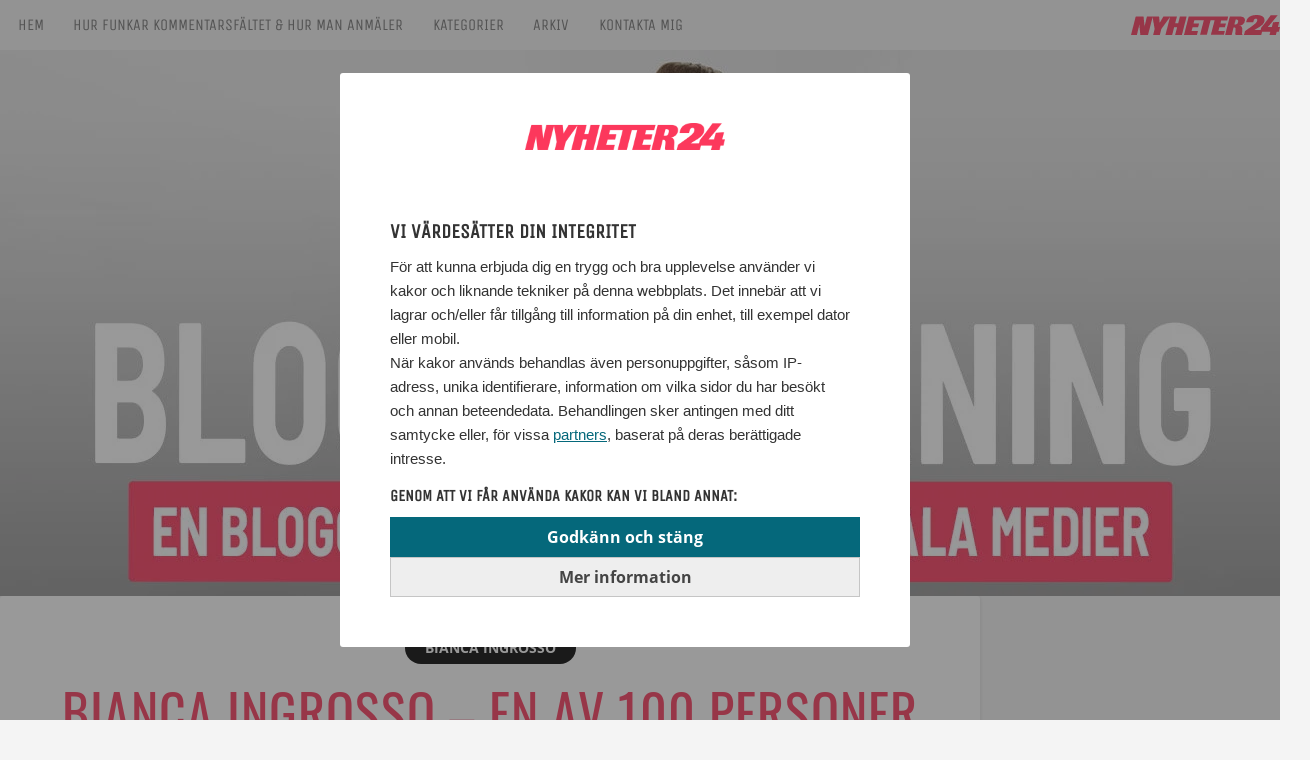

--- FILE ---
content_type: text/html; charset=UTF-8
request_url: https://bloggbevakning.nyheter24.se/2022/12/02/bianca-ingrosso-en-av-100-personer-som-format-det-gangna-seklet/
body_size: 16478
content:
<!DOCTYPE html>
<html lang="sv-SE">
<head><script>(function(w,i,g){w[g]=w[g]||[];if(typeof w[g].push=='function')w[g].push(i)})
(window,'GTM-MNB5DK7','google_tags_first_party');</script><script>(function(w,d,s,l){w[l]=w[l]||[];(function(){w[l].push(arguments);})('set', 'developer_id.dYzg1YT', true);
		w[l].push({'gtm.start':new Date().getTime(),event:'gtm.js'});var f=d.getElementsByTagName(s)[0],
		j=d.createElement(s);j.async=true;j.src='/n24metrics/';
		f.parentNode.insertBefore(j,f);
		})(window,document,'script','dataLayer');</script>
<meta charset="UTF-8">
<meta name="viewport" content="width=device-width, initial-scale=1">
<link rel="profile" href="http://gmpg.org/xfn/11">
<link rel="pingback" href="https://bloggbevakning.nyheter24.se/xmlrpc.php">
<link rel="dns-prefetch" href="https://adserver.adtech.de">
<link rel="dns-prefetch" href="https://aka-cdn.adtech.de">


<!-- Didomi -->
<!-- Bloggbevakning -->
<!-- <script type="text/javascript">(function(){function i(e){if(!window.frames[e]){if(document.body&&document.body.firstChild){var t=document.body;var n=document.createElement("iframe");n.style.display="none";n.name=e;n.title=e;t.insertBefore(n,t.firstChild)}else{setTimeout(function(){i(e)},5)}}}function e(n,o,r,f,s){function e(e,t,n,i){if(typeof n!=="function"){return}if(!window[o]){window[o]=[]}var a=false;if(s){a=s(e,i,n)}if(!a){window[o].push({command:e,version:t,callback:n,parameter:i})}}e.stub=true;e.stubVersion=2;function t(i){if(!window[n]||window[n].stub!==true){return}if(!i.data){return}var a=typeof i.data==="string";var e;try{e=a?JSON.parse(i.data):i.data}catch(t){return}if(e[r]){var o=e[r];window[n](o.command,o.version,function(e,t){var n={};n[f]={returnValue:e,success:t,callId:o.callId};if(i.source){i.source.postMessage(a?JSON.stringify(n):n,"*")}},o.parameter)}}if(typeof window[n]!=="function"){window[n]=e;if(window.addEventListener){window.addEventListener("message",t,false)}else{window.attachEvent("onmessage",t)}}}e("__tcfapi","__tcfapiBuffer","__tcfapiCall","__tcfapiReturn");i("__tcfapiLocator")})();</script><script type="text/javascript">(function(){window.__gpp_addFrame=function(e){if(!window.frames[e]){if(document.body){var t=document.createElement("iframe");t.style.cssText="display:none";t.name=e;document.body.appendChild(t)}else{window.setTimeout(window.__gpp_addFrame,10,e)}}};window.__gpp_stub=function(){var e=arguments;__gpp.queue=__gpp.queue||[];__gpp.events=__gpp.events||[];if(!e.length||e.length==1&&e[0]=="queue"){return __gpp.queue}if(e.length==1&&e[0]=="events"){return __gpp.events}var t=e[0];var p=e.length>1?e[1]:null;var s=e.length>2?e[2]:null;if(t==="ping"){p({gppVersion:"1.1",cmpStatus:"stub",cmpDisplayStatus:"hidden",signalStatus:"not ready",supportedAPIs:["2:tcfeuv2","5:tcfcav1","6:uspv1","7:usnat","8:usca","9:usva","10:usco","11:usut","12:usct"],cmpId:"7",sectionList:[],applicableSections:[],gppString:"",parsedSections:{}},true)}else if(t==="addEventListener"){if(!("lastId"in __gpp)){__gpp.lastId=0}__gpp.lastId++;var n=__gpp.lastId;__gpp.events.push({id:n,callback:p,parameter:s});p({eventName:"listenerRegistered",listenerId:n,data:true,pingData:{gppVersion:"1.1",cmpStatus:"stub",cmpDisplayStatus:"hidden",signalStatus:"not ready",supportedAPIs:["2:tcfeuv2","5:tcfcav1","6:uspv1","7:usnat","8:usca","9:usva","10:usco","11:usut","12:usct"],cmpId:"7",sectionList:[],applicableSections:[],gppString:"",parsedSections:{}}},true)}else if(t==="removeEventListener"){var a=false;for(var i=0;i<__gpp.events.length;i++){if(__gpp.events[i].id==s){__gpp.events.splice(i,1);a=true;break}}p({eventName:"listenerRemoved",listenerId:s,data:a,pingData:{gppVersion:"1.1",cmpStatus:"stub",cmpDisplayStatus:"hidden",signalStatus:"not ready",supportedAPIs:["2:tcfeuv2","5:tcfcav1","6:uspv1","7:usnat","8:usca","9:usva","10:usco","11:usut","12:usct"],cmpId:"7",sectionList:[],applicableSections:[],gppString:"",parsedSections:{}}},true)}else if(t==="hasSection"){p(false,true)}else if(t==="getSection"||t==="getField"){p(null,true)}else{__gpp.queue.push([].slice.apply(e))}};window.__gpp_msghandler=function(s){var n=typeof s.data==="string";try{var e=n?JSON.parse(s.data):s.data}catch(t){var e=null}if(typeof e==="object"&&e!==null&&"__gppCall"in e){var a=e.__gppCall;window.__gpp(a.command,function(e,t){var p={__gppReturn:{returnValue:e,success:t,callId:a.callId}};s.source.postMessage(n?JSON.stringify(p):p,"*")},"parameter"in a?a.parameter:null,"version"in a?a.version:"1.1")}};if(!("__gpp"in window)||typeof window.__gpp!=="function"){window.__gpp=window.__gpp_stub;window.addEventListener("message",window.__gpp_msghandler,false);window.__gpp_addFrame("__gppLocator")}})();</script><script type="text/javascript">(function(){(function(e,i,o){var n=document.createElement("link");n.rel="preconnect";n.as="script";var t=document.createElement("link");t.rel="dns-prefetch";t.as="script";var r=document.createElement("script");r.id="spcloader";r.type="text/javascript";r["async"]=true;r.charset="utf-8";window.didomiConfig=window.didomiConfig||{};window.didomiConfig.sdkPath=window.didomiConfig.sdkPath||o||"https://sdk.privacy-center.org/";const d=window.didomiConfig.sdkPath;var a=d+e+"/loader.js?target_type=notice&target="+i;if(window.didomiConfig&&window.didomiConfig.user){var c=window.didomiConfig.user;var s=c.country;var f=c.region;if(s){a=a+"&country="+s;if(f){a=a+"&region="+f}}}n.href=d;t.href=d;r.src=a;var m=document.getElementsByTagName("script")[0];m.parentNode.insertBefore(n,m);m.parentNode.insertBefore(t,m);m.parentNode.insertBefore(r,m)})("a2aaf348-1e6c-492f-85c2-d015e04c0ee1","cDqxHfqM","https://bloggbevakning.nyheter24.se/consent/")})();</script> -->
<!-- Nyheter24 -->
<script type="text/javascript">(function(){function i(e){if(!window.frames[e]){if(document.body&&document.body.firstChild){var t=document.body;var n=document.createElement("iframe");n.style.display="none";n.name=e;n.title=e;t.insertBefore(n,t.firstChild)}else{setTimeout(function(){i(e)},5)}}}function e(n,o,r,f,s){function e(e,t,n,i){if(typeof n!=="function"){return}if(!window[o]){window[o]=[]}var a=false;if(s){a=s(e,i,n)}if(!a){window[o].push({command:e,version:t,callback:n,parameter:i})}}e.stub=true;e.stubVersion=2;function t(i){if(!window[n]||window[n].stub!==true){return}if(!i.data){return}var a=typeof i.data==="string";var e;try{e=a?JSON.parse(i.data):i.data}catch(t){return}if(e[r]){var o=e[r];window[n](o.command,o.version,function(e,t){var n={};n[f]={returnValue:e,success:t,callId:o.callId};if(i.source){i.source.postMessage(a?JSON.stringify(n):n,"*")}},o.parameter)}}if(typeof window[n]!=="function"){window[n]=e;if(window.addEventListener){window.addEventListener("message",t,false)}else{window.attachEvent("onmessage",t)}}}e("__tcfapi","__tcfapiBuffer","__tcfapiCall","__tcfapiReturn");i("__tcfapiLocator")})();</script><script type="text/javascript">(function(){window.__gpp_addFrame=function(e){if(!window.frames[e]){if(document.body){var t=document.createElement("iframe");t.style.cssText="display:none";t.name=e;document.body.appendChild(t)}else{window.setTimeout(window.__gpp_addFrame,10,e)}}};window.__gpp_stub=function(){var e=arguments;__gpp.queue=__gpp.queue||[];__gpp.events=__gpp.events||[];if(!e.length||e.length==1&&e[0]=="queue"){return __gpp.queue}if(e.length==1&&e[0]=="events"){return __gpp.events}var t=e[0];var p=e.length>1?e[1]:null;var s=e.length>2?e[2]:null;if(t==="ping"){p({gppVersion:"1.1",cmpStatus:"stub",cmpDisplayStatus:"hidden",signalStatus:"not ready",supportedAPIs:["2:tcfeuv2","5:tcfcav1","6:uspv1","7:usnat","8:usca","9:usva","10:usco","11:usut","12:usct"],cmpId:"7",sectionList:[],applicableSections:[],gppString:"",parsedSections:{}},true)}else if(t==="addEventListener"){if(!("lastId"in __gpp)){__gpp.lastId=0}__gpp.lastId++;var n=__gpp.lastId;__gpp.events.push({id:n,callback:p,parameter:s});p({eventName:"listenerRegistered",listenerId:n,data:true,pingData:{gppVersion:"1.1",cmpStatus:"stub",cmpDisplayStatus:"hidden",signalStatus:"not ready",supportedAPIs:["2:tcfeuv2","5:tcfcav1","6:uspv1","7:usnat","8:usca","9:usva","10:usco","11:usut","12:usct"],cmpId:"7",sectionList:[],applicableSections:[],gppString:"",parsedSections:{}}},true)}else if(t==="removeEventListener"){var a=false;for(var i=0;i<__gpp.events.length;i++){if(__gpp.events[i].id==s){__gpp.events.splice(i,1);a=true;break}}p({eventName:"listenerRemoved",listenerId:s,data:a,pingData:{gppVersion:"1.1",cmpStatus:"stub",cmpDisplayStatus:"hidden",signalStatus:"not ready",supportedAPIs:["2:tcfeuv2","5:tcfcav1","6:uspv1","7:usnat","8:usca","9:usva","10:usco","11:usut","12:usct"],cmpId:"7",sectionList:[],applicableSections:[],gppString:"",parsedSections:{}}},true)}else if(t==="hasSection"){p(false,true)}else if(t==="getSection"||t==="getField"){p(null,true)}else{__gpp.queue.push([].slice.apply(e))}};window.__gpp_msghandler=function(s){var n=typeof s.data==="string";try{var e=n?JSON.parse(s.data):s.data}catch(t){var e=null}if(typeof e==="object"&&e!==null&&"__gppCall"in e){var a=e.__gppCall;window.__gpp(a.command,function(e,t){var p={__gppReturn:{returnValue:e,success:t,callId:a.callId}};s.source.postMessage(n?JSON.stringify(p):p,"*")},"parameter"in a?a.parameter:null,"version"in a?a.version:"1.1")}};if(!("__gpp"in window)||typeof window.__gpp!=="function"){window.__gpp=window.__gpp_stub;window.addEventListener("message",window.__gpp_msghandler,false);window.__gpp_addFrame("__gppLocator")}})();</script><script type="text/javascript">(function(){(function(e,i,o){var n=document.createElement("link");n.rel="preconnect";n.as="script";var t=document.createElement("link");t.rel="dns-prefetch";t.as="script";var r=document.createElement("script");r.id="spcloader";r.type="text/javascript";r["async"]=true;r.charset="utf-8";window.didomiConfig=window.didomiConfig||{};window.didomiConfig.sdkPath=window.didomiConfig.sdkPath||o||"https://sdk.privacy-center.org/";const d=window.didomiConfig.sdkPath;var a=d+e+"/loader.js?target_type=notice&target="+i;if(window.didomiConfig&&window.didomiConfig.user){var c=window.didomiConfig.user;var s=c.country;var f=c.region;if(s){a=a+"&country="+s;if(f){a=a+"&region="+f}}}n.href=d;t.href=d;r.src=a;var m=document.getElementsByTagName("script")[0];m.parentNode.insertBefore(n,m);m.parentNode.insertBefore(t,m);m.parentNode.insertBefore(r,m)})("a2aaf348-1e6c-492f-85c2-d015e04c0ee1","dmDyQqi2","https://nyheter24.se/consent/")})();</script>
<!-- Didomi end -->

<!-- Google Tag Manager -->
<script>(function(w,d,s,l,i){w[l]=w[l]||[];w[l].push({'gtm.start':
new Date().getTime(),event:'gtm.js'});var f=d.getElementsByTagName(s)[0],
j=d.createElement(s),dl=l!='dataLayer'?'&l='+l:'';j.async=true;j.src=
'https://www.googletagmanager.com/gtm.js?id='+i+dl;f.parentNode.insertBefore(j,f);
})(window,document,'script','dataLayer','GTM-PVC7WFC');</script>
<!-- End Google Tag Manager -->

<!-- <script async='async' src='https://macro.adnami.io/macro/spec/adsm.macro.98df4987-bf71-43da-a60a-a6df040ad634.js'></script>
<script>
	var adsmtag = adsmtag || {};
	adsmtag.cmd = adsmtag.cmd || [];
</script> -->

<script>
    window.losjs || (window.losjs = { cmd: [] });
</script>
<script type="text/javascript" src="https://statics.lifeofsvea.se/production/losjs/nyheter24.min.js?v=1" async></script>

<meta name="borka-environment" content="production">
<meta name="borka-context" content="misc">
<meta name="borka-categories" content="Bloggbevakning">
<meta name="borka-keywords" content="">
<meta name="borka-blogg" content="bloggbevakning.nyheter24.se">

<meta property="article:section" id="meta_article_section" content="bloggbevakning" />

<meta name='robots' content='index, follow, max-image-preview:large, max-snippet:-1, max-video-preview:-1' />

	<!-- This site is optimized with the Yoast SEO plugin v19.0 - https://yoast.com/wordpress/plugins/seo/ -->
	<title>Bianca Ingrosso - en av 100 personer som format det gångna seklet? - Bloggbevakning</title>
	<link rel="canonical" href="https://bloggbevakning.nyheter24.se/2022/12/02/bianca-ingrosso-en-av-100-personer-som-format-det-gangna-seklet/" />
	<meta property="og:locale" content="sv_SE" />
	<meta property="og:type" content="article" />
	<meta property="og:title" content="Bianca Ingrosso - en av 100 personer som format det gångna seklet? - Bloggbevakning" />
	<meta property="og:description" content="På utställningen ”News flash” som finns att se på Fotografiska museet, har Bianca Ingrosso placerat sig på listan med 100 personer som format det gångna seklet. Kan det kanske vara så, som något skriver på Reddit, att Bianca representerar att en ny bransch &#8211; influencerbranschen &#8211; vuxit fram och där hon är en av de mest ..." />
	<meta property="og:url" content="https://bloggbevakning.nyheter24.se/2022/12/02/bianca-ingrosso-en-av-100-personer-som-format-det-gangna-seklet/" />
	<meta property="og:site_name" content="Bloggbevakning" />
	<meta property="article:published_time" content="2022-12-02T14:00:42+00:00" />
	<meta property="article:modified_time" content="2022-12-02T11:41:16+00:00" />
	<meta name="twitter:card" content="summary_large_image" />
	<meta name="twitter:label1" content="Skriven av" />
	<meta name="twitter:data1" content="Bloggbevakning" />
	<meta name="twitter:label2" content="Beräknad lästid" />
	<meta name="twitter:data2" content="2 minuter" />
	<script type="application/ld+json" class="yoast-schema-graph">{"@context":"https://schema.org","@graph":[{"@type":"WebSite","@id":"https://bloggbevakning.nyheter24.se/#website","url":"https://bloggbevakning.nyheter24.se/","name":"Bloggbevakning","description":"En blogg om bloggare och sociala medier","potentialAction":[{"@type":"SearchAction","target":{"@type":"EntryPoint","urlTemplate":"https://bloggbevakning.nyheter24.se/?s={search_term_string}"},"query-input":"required name=search_term_string"}],"inLanguage":"sv-SE"},{"@type":"WebPage","@id":"https://bloggbevakning.nyheter24.se/2022/12/02/bianca-ingrosso-en-av-100-personer-som-format-det-gangna-seklet/#webpage","url":"https://bloggbevakning.nyheter24.se/2022/12/02/bianca-ingrosso-en-av-100-personer-som-format-det-gangna-seklet/","name":"Bianca Ingrosso - en av 100 personer som format det gångna seklet? - Bloggbevakning","isPartOf":{"@id":"https://bloggbevakning.nyheter24.se/#website"},"datePublished":"2022-12-02T14:00:42+00:00","dateModified":"2022-12-02T11:41:16+00:00","author":{"@id":"https://bloggbevakning.nyheter24.se/#/schema/person/98aa986efa1c462099848e60d9a7554c"},"breadcrumb":{"@id":"https://bloggbevakning.nyheter24.se/2022/12/02/bianca-ingrosso-en-av-100-personer-som-format-det-gangna-seklet/#breadcrumb"},"inLanguage":"sv-SE","potentialAction":[{"@type":"ReadAction","target":["https://bloggbevakning.nyheter24.se/2022/12/02/bianca-ingrosso-en-av-100-personer-som-format-det-gangna-seklet/"]}]},{"@type":"BreadcrumbList","@id":"https://bloggbevakning.nyheter24.se/2022/12/02/bianca-ingrosso-en-av-100-personer-som-format-det-gangna-seklet/#breadcrumb","itemListElement":[{"@type":"ListItem","position":1,"name":"Home","item":"https://bloggbevakning.nyheter24.se/"},{"@type":"ListItem","position":2,"name":"Bianca Ingrosso &#8211; en av 100 personer som format det gångna seklet?"}]},{"@type":"Person","@id":"https://bloggbevakning.nyheter24.se/#/schema/person/98aa986efa1c462099848e60d9a7554c","name":"Bloggbevakning","url":"https://bloggbevakning.nyheter24.se/author/bloggbevakning/"}]}</script>
	<!-- / Yoast SEO plugin. -->


<link rel='dns-prefetch' href='//bloggbevakning.nyheter24.se' />
<link rel='dns-prefetch' href='//gcp-blogplatform-production.s3.amazonaws.com' />
<link rel="alternate" type="application/rss+xml" title="Bloggbevakning &raquo; Webbflöde" href="https://bloggbevakning.nyheter24.se/feed/" />
<link rel="alternate" type="application/rss+xml" title="Bloggbevakning &raquo; kommentarsflöde" href="https://bloggbevakning.nyheter24.se/comments/feed/" />
<link rel="alternate" type="application/rss+xml" title="Bloggbevakning &raquo; Bianca Ingrosso &#8211; en av 100 personer som format det gångna seklet? kommentarsflöde" href="https://bloggbevakning.nyheter24.se/2022/12/02/bianca-ingrosso-en-av-100-personer-som-format-det-gangna-seklet/feed/" />
<script type="text/javascript">
/* <![CDATA[ */
window._wpemojiSettings = {"baseUrl":"https:\/\/s.w.org\/images\/core\/emoji\/15.0.3\/72x72\/","ext":".png","svgUrl":"https:\/\/s.w.org\/images\/core\/emoji\/15.0.3\/svg\/","svgExt":".svg","source":{"concatemoji":"https:\/\/bloggbevakning.nyheter24.se\/wp-includes\/js\/wp-emoji-release.min.js?ver=6.5.5"}};
/*! This file is auto-generated */
!function(i,n){var o,s,e;function c(e){try{var t={supportTests:e,timestamp:(new Date).valueOf()};sessionStorage.setItem(o,JSON.stringify(t))}catch(e){}}function p(e,t,n){e.clearRect(0,0,e.canvas.width,e.canvas.height),e.fillText(t,0,0);var t=new Uint32Array(e.getImageData(0,0,e.canvas.width,e.canvas.height).data),r=(e.clearRect(0,0,e.canvas.width,e.canvas.height),e.fillText(n,0,0),new Uint32Array(e.getImageData(0,0,e.canvas.width,e.canvas.height).data));return t.every(function(e,t){return e===r[t]})}function u(e,t,n){switch(t){case"flag":return n(e,"\ud83c\udff3\ufe0f\u200d\u26a7\ufe0f","\ud83c\udff3\ufe0f\u200b\u26a7\ufe0f")?!1:!n(e,"\ud83c\uddfa\ud83c\uddf3","\ud83c\uddfa\u200b\ud83c\uddf3")&&!n(e,"\ud83c\udff4\udb40\udc67\udb40\udc62\udb40\udc65\udb40\udc6e\udb40\udc67\udb40\udc7f","\ud83c\udff4\u200b\udb40\udc67\u200b\udb40\udc62\u200b\udb40\udc65\u200b\udb40\udc6e\u200b\udb40\udc67\u200b\udb40\udc7f");case"emoji":return!n(e,"\ud83d\udc26\u200d\u2b1b","\ud83d\udc26\u200b\u2b1b")}return!1}function f(e,t,n){var r="undefined"!=typeof WorkerGlobalScope&&self instanceof WorkerGlobalScope?new OffscreenCanvas(300,150):i.createElement("canvas"),a=r.getContext("2d",{willReadFrequently:!0}),o=(a.textBaseline="top",a.font="600 32px Arial",{});return e.forEach(function(e){o[e]=t(a,e,n)}),o}function t(e){var t=i.createElement("script");t.src=e,t.defer=!0,i.head.appendChild(t)}"undefined"!=typeof Promise&&(o="wpEmojiSettingsSupports",s=["flag","emoji"],n.supports={everything:!0,everythingExceptFlag:!0},e=new Promise(function(e){i.addEventListener("DOMContentLoaded",e,{once:!0})}),new Promise(function(t){var n=function(){try{var e=JSON.parse(sessionStorage.getItem(o));if("object"==typeof e&&"number"==typeof e.timestamp&&(new Date).valueOf()<e.timestamp+604800&&"object"==typeof e.supportTests)return e.supportTests}catch(e){}return null}();if(!n){if("undefined"!=typeof Worker&&"undefined"!=typeof OffscreenCanvas&&"undefined"!=typeof URL&&URL.createObjectURL&&"undefined"!=typeof Blob)try{var e="postMessage("+f.toString()+"("+[JSON.stringify(s),u.toString(),p.toString()].join(",")+"));",r=new Blob([e],{type:"text/javascript"}),a=new Worker(URL.createObjectURL(r),{name:"wpTestEmojiSupports"});return void(a.onmessage=function(e){c(n=e.data),a.terminate(),t(n)})}catch(e){}c(n=f(s,u,p))}t(n)}).then(function(e){for(var t in e)n.supports[t]=e[t],n.supports.everything=n.supports.everything&&n.supports[t],"flag"!==t&&(n.supports.everythingExceptFlag=n.supports.everythingExceptFlag&&n.supports[t]);n.supports.everythingExceptFlag=n.supports.everythingExceptFlag&&!n.supports.flag,n.DOMReady=!1,n.readyCallback=function(){n.DOMReady=!0}}).then(function(){return e}).then(function(){var e;n.supports.everything||(n.readyCallback(),(e=n.source||{}).concatemoji?t(e.concatemoji):e.wpemoji&&e.twemoji&&(t(e.twemoji),t(e.wpemoji)))}))}((window,document),window._wpemojiSettings);
/* ]]> */
</script>
<style id='wp-emoji-styles-inline-css' type='text/css'>

	img.wp-smiley, img.emoji {
		display: inline !important;
		border: none !important;
		box-shadow: none !important;
		height: 1em !important;
		width: 1em !important;
		margin: 0 0.07em !important;
		vertical-align: -0.1em !important;
		background: none !important;
		padding: 0 !important;
	}
</style>
<link rel='stylesheet' id='wp-block-library-css' href='https://bloggbevakning.nyheter24.se/wp-includes/css/dist/block-library/style.min.css?ver=6.5.5' type='text/css' media='all' />
<style id='classic-theme-styles-inline-css' type='text/css'>
/*! This file is auto-generated */
.wp-block-button__link{color:#fff;background-color:#32373c;border-radius:9999px;box-shadow:none;text-decoration:none;padding:calc(.667em + 2px) calc(1.333em + 2px);font-size:1.125em}.wp-block-file__button{background:#32373c;color:#fff;text-decoration:none}
</style>
<style id='global-styles-inline-css' type='text/css'>
body{--wp--preset--color--black: #000000;--wp--preset--color--cyan-bluish-gray: #abb8c3;--wp--preset--color--white: #ffffff;--wp--preset--color--pale-pink: #f78da7;--wp--preset--color--vivid-red: #cf2e2e;--wp--preset--color--luminous-vivid-orange: #ff6900;--wp--preset--color--luminous-vivid-amber: #fcb900;--wp--preset--color--light-green-cyan: #7bdcb5;--wp--preset--color--vivid-green-cyan: #00d084;--wp--preset--color--pale-cyan-blue: #8ed1fc;--wp--preset--color--vivid-cyan-blue: #0693e3;--wp--preset--color--vivid-purple: #9b51e0;--wp--preset--gradient--vivid-cyan-blue-to-vivid-purple: linear-gradient(135deg,rgba(6,147,227,1) 0%,rgb(155,81,224) 100%);--wp--preset--gradient--light-green-cyan-to-vivid-green-cyan: linear-gradient(135deg,rgb(122,220,180) 0%,rgb(0,208,130) 100%);--wp--preset--gradient--luminous-vivid-amber-to-luminous-vivid-orange: linear-gradient(135deg,rgba(252,185,0,1) 0%,rgba(255,105,0,1) 100%);--wp--preset--gradient--luminous-vivid-orange-to-vivid-red: linear-gradient(135deg,rgba(255,105,0,1) 0%,rgb(207,46,46) 100%);--wp--preset--gradient--very-light-gray-to-cyan-bluish-gray: linear-gradient(135deg,rgb(238,238,238) 0%,rgb(169,184,195) 100%);--wp--preset--gradient--cool-to-warm-spectrum: linear-gradient(135deg,rgb(74,234,220) 0%,rgb(151,120,209) 20%,rgb(207,42,186) 40%,rgb(238,44,130) 60%,rgb(251,105,98) 80%,rgb(254,248,76) 100%);--wp--preset--gradient--blush-light-purple: linear-gradient(135deg,rgb(255,206,236) 0%,rgb(152,150,240) 100%);--wp--preset--gradient--blush-bordeaux: linear-gradient(135deg,rgb(254,205,165) 0%,rgb(254,45,45) 50%,rgb(107,0,62) 100%);--wp--preset--gradient--luminous-dusk: linear-gradient(135deg,rgb(255,203,112) 0%,rgb(199,81,192) 50%,rgb(65,88,208) 100%);--wp--preset--gradient--pale-ocean: linear-gradient(135deg,rgb(255,245,203) 0%,rgb(182,227,212) 50%,rgb(51,167,181) 100%);--wp--preset--gradient--electric-grass: linear-gradient(135deg,rgb(202,248,128) 0%,rgb(113,206,126) 100%);--wp--preset--gradient--midnight: linear-gradient(135deg,rgb(2,3,129) 0%,rgb(40,116,252) 100%);--wp--preset--font-size--small: 13px;--wp--preset--font-size--medium: 20px;--wp--preset--font-size--large: 36px;--wp--preset--font-size--x-large: 42px;--wp--preset--spacing--20: 0.44rem;--wp--preset--spacing--30: 0.67rem;--wp--preset--spacing--40: 1rem;--wp--preset--spacing--50: 1.5rem;--wp--preset--spacing--60: 2.25rem;--wp--preset--spacing--70: 3.38rem;--wp--preset--spacing--80: 5.06rem;--wp--preset--shadow--natural: 6px 6px 9px rgba(0, 0, 0, 0.2);--wp--preset--shadow--deep: 12px 12px 50px rgba(0, 0, 0, 0.4);--wp--preset--shadow--sharp: 6px 6px 0px rgba(0, 0, 0, 0.2);--wp--preset--shadow--outlined: 6px 6px 0px -3px rgba(255, 255, 255, 1), 6px 6px rgba(0, 0, 0, 1);--wp--preset--shadow--crisp: 6px 6px 0px rgba(0, 0, 0, 1);}:where(.is-layout-flex){gap: 0.5em;}:where(.is-layout-grid){gap: 0.5em;}body .is-layout-flex{display: flex;}body .is-layout-flex{flex-wrap: wrap;align-items: center;}body .is-layout-flex > *{margin: 0;}body .is-layout-grid{display: grid;}body .is-layout-grid > *{margin: 0;}:where(.wp-block-columns.is-layout-flex){gap: 2em;}:where(.wp-block-columns.is-layout-grid){gap: 2em;}:where(.wp-block-post-template.is-layout-flex){gap: 1.25em;}:where(.wp-block-post-template.is-layout-grid){gap: 1.25em;}.has-black-color{color: var(--wp--preset--color--black) !important;}.has-cyan-bluish-gray-color{color: var(--wp--preset--color--cyan-bluish-gray) !important;}.has-white-color{color: var(--wp--preset--color--white) !important;}.has-pale-pink-color{color: var(--wp--preset--color--pale-pink) !important;}.has-vivid-red-color{color: var(--wp--preset--color--vivid-red) !important;}.has-luminous-vivid-orange-color{color: var(--wp--preset--color--luminous-vivid-orange) !important;}.has-luminous-vivid-amber-color{color: var(--wp--preset--color--luminous-vivid-amber) !important;}.has-light-green-cyan-color{color: var(--wp--preset--color--light-green-cyan) !important;}.has-vivid-green-cyan-color{color: var(--wp--preset--color--vivid-green-cyan) !important;}.has-pale-cyan-blue-color{color: var(--wp--preset--color--pale-cyan-blue) !important;}.has-vivid-cyan-blue-color{color: var(--wp--preset--color--vivid-cyan-blue) !important;}.has-vivid-purple-color{color: var(--wp--preset--color--vivid-purple) !important;}.has-black-background-color{background-color: var(--wp--preset--color--black) !important;}.has-cyan-bluish-gray-background-color{background-color: var(--wp--preset--color--cyan-bluish-gray) !important;}.has-white-background-color{background-color: var(--wp--preset--color--white) !important;}.has-pale-pink-background-color{background-color: var(--wp--preset--color--pale-pink) !important;}.has-vivid-red-background-color{background-color: var(--wp--preset--color--vivid-red) !important;}.has-luminous-vivid-orange-background-color{background-color: var(--wp--preset--color--luminous-vivid-orange) !important;}.has-luminous-vivid-amber-background-color{background-color: var(--wp--preset--color--luminous-vivid-amber) !important;}.has-light-green-cyan-background-color{background-color: var(--wp--preset--color--light-green-cyan) !important;}.has-vivid-green-cyan-background-color{background-color: var(--wp--preset--color--vivid-green-cyan) !important;}.has-pale-cyan-blue-background-color{background-color: var(--wp--preset--color--pale-cyan-blue) !important;}.has-vivid-cyan-blue-background-color{background-color: var(--wp--preset--color--vivid-cyan-blue) !important;}.has-vivid-purple-background-color{background-color: var(--wp--preset--color--vivid-purple) !important;}.has-black-border-color{border-color: var(--wp--preset--color--black) !important;}.has-cyan-bluish-gray-border-color{border-color: var(--wp--preset--color--cyan-bluish-gray) !important;}.has-white-border-color{border-color: var(--wp--preset--color--white) !important;}.has-pale-pink-border-color{border-color: var(--wp--preset--color--pale-pink) !important;}.has-vivid-red-border-color{border-color: var(--wp--preset--color--vivid-red) !important;}.has-luminous-vivid-orange-border-color{border-color: var(--wp--preset--color--luminous-vivid-orange) !important;}.has-luminous-vivid-amber-border-color{border-color: var(--wp--preset--color--luminous-vivid-amber) !important;}.has-light-green-cyan-border-color{border-color: var(--wp--preset--color--light-green-cyan) !important;}.has-vivid-green-cyan-border-color{border-color: var(--wp--preset--color--vivid-green-cyan) !important;}.has-pale-cyan-blue-border-color{border-color: var(--wp--preset--color--pale-cyan-blue) !important;}.has-vivid-cyan-blue-border-color{border-color: var(--wp--preset--color--vivid-cyan-blue) !important;}.has-vivid-purple-border-color{border-color: var(--wp--preset--color--vivid-purple) !important;}.has-vivid-cyan-blue-to-vivid-purple-gradient-background{background: var(--wp--preset--gradient--vivid-cyan-blue-to-vivid-purple) !important;}.has-light-green-cyan-to-vivid-green-cyan-gradient-background{background: var(--wp--preset--gradient--light-green-cyan-to-vivid-green-cyan) !important;}.has-luminous-vivid-amber-to-luminous-vivid-orange-gradient-background{background: var(--wp--preset--gradient--luminous-vivid-amber-to-luminous-vivid-orange) !important;}.has-luminous-vivid-orange-to-vivid-red-gradient-background{background: var(--wp--preset--gradient--luminous-vivid-orange-to-vivid-red) !important;}.has-very-light-gray-to-cyan-bluish-gray-gradient-background{background: var(--wp--preset--gradient--very-light-gray-to-cyan-bluish-gray) !important;}.has-cool-to-warm-spectrum-gradient-background{background: var(--wp--preset--gradient--cool-to-warm-spectrum) !important;}.has-blush-light-purple-gradient-background{background: var(--wp--preset--gradient--blush-light-purple) !important;}.has-blush-bordeaux-gradient-background{background: var(--wp--preset--gradient--blush-bordeaux) !important;}.has-luminous-dusk-gradient-background{background: var(--wp--preset--gradient--luminous-dusk) !important;}.has-pale-ocean-gradient-background{background: var(--wp--preset--gradient--pale-ocean) !important;}.has-electric-grass-gradient-background{background: var(--wp--preset--gradient--electric-grass) !important;}.has-midnight-gradient-background{background: var(--wp--preset--gradient--midnight) !important;}.has-small-font-size{font-size: var(--wp--preset--font-size--small) !important;}.has-medium-font-size{font-size: var(--wp--preset--font-size--medium) !important;}.has-large-font-size{font-size: var(--wp--preset--font-size--large) !important;}.has-x-large-font-size{font-size: var(--wp--preset--font-size--x-large) !important;}
.wp-block-navigation a:where(:not(.wp-element-button)){color: inherit;}
:where(.wp-block-post-template.is-layout-flex){gap: 1.25em;}:where(.wp-block-post-template.is-layout-grid){gap: 1.25em;}
:where(.wp-block-columns.is-layout-flex){gap: 2em;}:where(.wp-block-columns.is-layout-grid){gap: 2em;}
.wp-block-pullquote{font-size: 1.5em;line-height: 1.6;}
</style>
<link rel='stylesheet' id='contact-form-7-css' href='https://bloggbevakning.nyheter24.se/wp-content/plugins/contact-form-7/includes/css/styles.css?ver=5.7.6' type='text/css' media='all' />
<link rel='stylesheet' id='likebtn_style-css' href='https://bloggbevakning.nyheter24.se/wp-content/plugins/likebtn-like-button/public/css/style.css?ver=6.5.5' type='text/css' media='all' />
<link rel='stylesheet' id='stcr-style-css' href='https://bloggbevakning.nyheter24.se/wp-content/plugins/subscribe-to-comments-reloaded/includes/css/stcr-style.css?ver=6.5.5' type='text/css' media='all' />
<link rel='stylesheet' id='aleksandr-style-css' href='https://bloggbevakning.nyheter24.se/wp-content/themes/aleksandr/style.css?a3d1303286033350a187c23196f4087e&#038;ver=6.5.5' type='text/css' media='all' />
<script type="text/javascript" src="https://bloggbevakning.nyheter24.se/wp-includes/js/jquery/jquery.min.js?ver=3.7.1" id="jquery-core-js"></script>
<script type="text/javascript" src="https://bloggbevakning.nyheter24.se/wp-includes/js/jquery/jquery-migrate.min.js?ver=3.4.1" id="jquery-migrate-js"></script>
<script type="text/javascript" id="likebtn_frontend-js-extra">
/* <![CDATA[ */
var likebtn_eh_data = {"ajaxurl":"https:\/\/bloggbevakning.nyheter24.se\/wp-admin\/admin-ajax.php","security":"19faa5a47a"};
/* ]]> */
</script>
<script type="text/javascript" src="https://bloggbevakning.nyheter24.se/wp-content/plugins/likebtn-like-button/public/js/frontend.js?ver=6.5.5" id="likebtn_frontend-js"></script>
<link rel="https://api.w.org/" href="https://bloggbevakning.nyheter24.se/wp-json/" /><link rel="alternate" type="application/json" href="https://bloggbevakning.nyheter24.se/wp-json/wp/v2/posts/182464" /><link rel="EditURI" type="application/rsd+xml" title="RSD" href="https://bloggbevakning.nyheter24.se/xmlrpc.php?rsd" />
<meta name="generator" content="WordPress 6.5.5" />
<link rel='shortlink' href='https://bloggbevakning.nyheter24.se/?p=182464' />
<link rel="alternate" type="application/json+oembed" href="https://bloggbevakning.nyheter24.se/wp-json/oembed/1.0/embed?url=https%3A%2F%2Fbloggbevakning.nyheter24.se%2F2022%2F12%2F02%2Fbianca-ingrosso-en-av-100-personer-som-format-det-gangna-seklet%2F" />
<link rel="alternate" type="text/xml+oembed" href="https://bloggbevakning.nyheter24.se/wp-json/oembed/1.0/embed?url=https%3A%2F%2Fbloggbevakning.nyheter24.se%2F2022%2F12%2F02%2Fbianca-ingrosso-en-av-100-personer-som-format-det-gangna-seklet%2F&#038;format=xml" />

	<style type="text/css">
		.site-header {
			background-color: ;
		}
	</style>

	
	<style type="text/css">

	blockquote::before,
	a,
	.read-more-button,
	input#submit,
	.paging-navigation .current,
	.paging-navigation .dots { 
		color: #fc385c; 
	}

	thead,
	.widget-area.boxed .widget-title,
	input#submit:hover,
	input#submit:focus,
	.hvr-sweep-to-top:before,
	.search-title {
		background: #fc385c;
	}

	a:hover,
	a:focus,
	a:active,
	.widget-area.border_bottom .widget-title {
		border-bottom: 3px solid #fc385c;
	}

	#wp-calendar thead,
	.paging-navigation .current {
		border-bottom: 2px solid #fc385c;
	}

	#wp-calendar {
		border: 2px solid #fc385c;
	}

	.read-more-button,
	input#submit {
		border: 1px solid #fc385c;
	}

	.bypostauthor > div > .comment-wrapper {
		border-left: 6px solid #fc385c;
	}

	</style>


		<style type="text/css">
			.site-title,
		.site-description {
			position: absolute;
			clip: rect(1px, 1px, 1px, 1px);
		}
		</style>
	
<script>
_eventHandler = null;
var f = EventTarget.prototype.addEventListener;
EventTarget.prototype.addEventListener = function(type, fn, capture) {
	if(type == "touchstart") {
		if(jQuery(this).hasClass("comment-reply-link")) {
			_eventHandler = fn;
		}
	}

    this.f = f;
    this.f(type, fn, capture);
}
</script>

	<link rel="apple-touch-icon" sizes="180x180" href="https://bloggbevakning.nyheter24.se/wp-content/themes/aleksandr/favicons/apple-touch-icon.png">
	<link rel="icon" type="image/png" sizes="32x32" href="https://bloggbevakning.nyheter24.se/wp-content/themes/aleksandr/favicons/favicon-32x32.png">
	<link rel="icon" type="image/png" sizes="16x16" href="https://bloggbevakning.nyheter24.se/wp-content/themes/aleksandr/favicons/favicon-16x16.png">
	<link rel="manifest" href="https://bloggbevakning.nyheter24.se/wp-content/themes/aleksandr/favicons/site.webmanifest">
	<link rel="mask-icon" href="https://bloggbevakning.nyheter24.se/wp-content/themes/aleksandr/favicons/safari-pinned-tab.svg" color="#5bbad5">
<meta name="msapplication-TileColor" content="#da532c">
<meta name="theme-color" content="#ffffff">

<script>
	var comments = [];
</script>



<meta name="likebtn-website-verification" content="fb5480946809d485" />
<script>
(function(i,s,o,g,r,a,m){i['GoogleAnalyticsObject']=r;i[r]=i[r]||function(){
(i[r].q=i[r].q||[]).push(arguments)},i[r].l=1*new Date();a=s.createElement(o),
m=s.getElementsByTagName(o)[0];a.async=1;a.src=g;m.parentNode.insertBefore(a,m)
})(window,document,'script','https://www.google-analytics.com/analytics.js','ga');
ga('create', 'UA-33510381-10', 'auto', {'name': 'primary'});
ga('primary.send', 'pageview');
ga('create', 'UA-116481816-1', 'auto', {'name': 'global'});
ga('global.send', 'pageview');
</script>


</head>

<body class="post-template-default single single-post postid-182464 single-format-standard 2022">

<!-- Google Tag Manager (noscript) -->
<noscript><iframe src="https://www.googletagmanager.com/ns.html?id=GTM-PVC7WFC"
height="0" width="0" style="display:none;visibility:hidden"></iframe></noscript>
<!-- End Google Tag Manager (noscript) -->

<div id='0842d282-c529-4b1e-ac58-79520f1087e1' data-losjs=''></div>
	<script>
		losjs.cmd.push(function () {
			losjs.widget({
				id: '0842d282-c529-4b1e-ac58-79520f1087e1'
			});
		});
	</script><div id='6a000a67-ac6d-4021-83fd-472164a7d7ec' data-losjs=''></div>
	<script>
		losjs.cmd.push(function () {
			losjs.widget({
				id: '6a000a67-ac6d-4021-83fd-472164a7d7ec'
			});
		});
	</script>
<div id="page" class="site sidebar-right">
	<a class="skip-link screen-reader-text" href="#content">Skip to content</a>

	<div class="nav-top-bar">
		<nav id="site-navigation" class="main-navigation" role="navigation">
			<a id="nav-toggle" aria-controls="primary-menu" aria-expanded="false" href="#"><span></span></a>
			<div class="menu-menu-1-container"><ul id="primary-menu" class="menu"><li id="menu-item-36397" class="menu-item menu-item-type-custom menu-item-object-custom menu-item-home menu-item-36397"><a href="http://bloggbevakning.nyheter24.se/">Hem</a></li>
<li id="menu-item-125569" class="menu-item menu-item-type-post_type menu-item-object-page menu-item-125569"><a href="https://bloggbevakning.nyheter24.se/anmala-en-kommentar/">HUR FUNKAR KOMMENTARSFÄLTET &amp; HUR MAN ANMÄLER</a></li>
<li id="menu-item-76385" class="menu-item menu-item-type-post_type menu-item-object-page menu-item-76385"><a href="https://bloggbevakning.nyheter24.se/kategorier/">Kategorier</a></li>
<li id="menu-item-76391" class="menu-item menu-item-type-post_type menu-item-object-page menu-item-76391"><a href="https://bloggbevakning.nyheter24.se/arkiv/">Arkiv</a></li>
<li id="menu-item-36403" class="menu-item menu-item-type-post_type menu-item-object-page menu-item-36403"><a href="https://bloggbevakning.nyheter24.se/about-2/">Kontakta mig</a></li>
</ul></div>		</nav><!-- #site-navigation -->

		<!-- Social media icons -->
		
		<div class="social-media-menu">
      <a href="https://nyheter24.se" target="_blank">
        <img src="https://static.nyheter24.se/gfx/n24_aligned_red_logo.svg?a=45345em%20in%20px" width="149" height="20">
      </a>
    </div>
	</div>

			<div id="masthead_outer" style="height:546px; margin-bottom: 50px;">
		<a href="https://bloggbevakning.nyheter24.se/">
			<img id="masthead" class="site-header" src="https://nyheter24.se/bloggbevakning/files/2020/12/cropped-bb-header.jpg" width="1310" height="546" role="banner">
		</a>
	</div>

	
	<div id="content" class="site-content">

	<div id="primary" class="content-area">
		<main id="main" class="site-main" role="main">

		
<article id="post-182464" class="post-182464 post type-post status-publish format-standard hentry category-bianca-ingrosso">
	<header class="entry-header">
					<div class="entry-meta">
				<span class="category"><a href="https://bloggbevakning.nyheter24.se/category/bianca-ingrosso/">Bianca Ingrosso</a></span>			</div><!-- .entry-meta -->
			<h1 class="entry-title">Bianca Ingrosso &#8211; en av 100 personer som format det gångna seklet?</h1>
	
	</header><!-- .entry-header -->

	<div class="entry-info">
						<span class="post-time"><span class="post-time">December 2, 2022, 15:00</span>
		<span class="dot-outer"><span class="dot">&nbsp;</span></span>
		<span class="comments-link"><a href="https://bloggbevakning.nyheter24.se/2022/12/02/bianca-ingrosso-en-av-100-personer-som-format-det-gangna-seklet/#comments">64 Kommentarer</a></span>	</div>

	<div class="entry-content">
		
        <blockquote 
            class="instagram-media" 
            data-instgrm-captioned 
            data-instgrm-permalink="https://www.instagram.com/reel/Clqc6TLokWC/?utm_source=ig_embed&amp;utm_campaign=loading" 
            data-instgrm-version="12" 
            style=" background:#FFF; 
            
            border:0; border-radius:3px; box-shadow:0 0 1px 0 rgba(0,0,0,0.5),0 1px 10px 0 rgba(0,0,0,0.15); margin: 1px; max-width:540px; min-width:326px; padding:0; width:99.375%; width:-webkit-calc(100% - 2px); width:calc(100% - 2px);"
        >
            <div style="padding:16px;"> 
                <a 
                    href="https://www.instagram.com/reel/Clqc6TLokWC/?utm_source=ig_embed&amp;utm_campaign=loading" 
                    style=" background:#FFFFFF; line-height:0; padding:0 0; text-align:center; text-decoration:none; width:100%;" 
                    target="_blank"
                > 
                    <div style=" display: flex; flex-direction: row; align-items: center;"> 
                        <div style="background-color: #F4F4F4; border-radius: 50%; flex-grow: 0; height: 40px; margin-right: 14px; width: 40px;"></div> 
                        <div style="display: flex; flex-direction: column; flex-grow: 1; justify-content: center;"> 
                            <div style=" background-color: #F4F4F4; border-radius: 4px; flex-grow: 0; height: 14px; margin-bottom: 6px; width: 100px;"></div> 
                            <div style=" background-color: #F4F4F4; border-radius: 4px; flex-grow: 0; height: 14px; width: 60px;"></div>
                        </div>
                    </div>
                    <div style="padding: 19% 0;"></div> 
                    <div style="display:block; height:50px; margin:0 auto 12px; width:50px;">
                        <svg width="50px" height="50px" viewBox="0 0 60 60" version="1.1" xmlns="https://www.w3.org/2000/svg" xmlns:xlink="https://www.w3.org/1999/xlink">
                            <g stroke="none" stroke-width="1" fill="none" fill-rule="evenodd">
                                <g transform="translate(-511.000000, -20.000000)" fill="#000000">
                                    <g>
                                        <path d="M556.869,30.41 C554.814,30.41 553.148,32.076 553.148,34.131 C553.148,36.186 554.814,37.852 556.869,37.852 C558.924,37.852 560.59,36.186 560.59,34.131 C560.59,32.076 558.924,30.41 556.869,30.41 M541,60.657 C535.114,60.657 530.342,55.887 530.342,50 C530.342,44.114 535.114,39.342 541,39.342 C546.887,39.342 551.658,44.114 551.658,50 C551.658,55.887 546.887,60.657 541,60.657 M541,33.886 C532.1,33.886 524.886,41.1 524.886,50 C524.886,58.899 532.1,66.113 541,66.113 C549.9,66.113 557.115,58.899 557.115,50 C557.115,41.1 549.9,33.886 541,33.886 M565.378,62.101 C565.244,65.022 564.756,66.606 564.346,67.663 C563.803,69.06 563.154,70.057 562.106,71.106 C561.058,72.155 560.06,72.803 558.662,73.347 C557.607,73.757 556.021,74.244 553.102,74.378 C549.944,74.521 548.997,74.552 541,74.552 C533.003,74.552 532.056,74.521 528.898,74.378 C525.979,74.244 524.393,73.757 523.338,73.347 C521.94,72.803 520.942,72.155 519.894,71.106 C518.846,70.057 518.197,69.06 517.654,67.663 C517.244,66.606 516.755,65.022 516.623,62.101 C516.479,58.943 516.448,57.996 516.448,50 C516.448,42.003 516.479,41.056 516.623,37.899 C516.755,34.978 517.244,33.391 517.654,32.338 C518.197,30.938 518.846,29.942 519.894,28.894 C520.942,27.846 521.94,27.196 523.338,26.654 C524.393,26.244 525.979,25.756 528.898,25.623 C532.057,25.479 533.004,25.448 541,25.448 C548.997,25.448 549.943,25.479 553.102,25.623 C556.021,25.756 557.607,26.244 558.662,26.654 C560.06,27.196 561.058,27.846 562.106,28.894 C563.154,29.942 563.803,30.938 564.346,32.338 C564.756,33.391 565.244,34.978 565.378,37.899 C565.522,41.056 565.552,42.003 565.552,50 C565.552,57.996 565.522,58.943 565.378,62.101 M570.82,37.631 C570.674,34.438 570.167,32.258 569.425,30.349 C568.659,28.377 567.633,26.702 565.965,25.035 C564.297,23.368 562.623,22.342 560.652,21.575 C558.743,20.834 556.562,20.326 553.369,20.18 C550.169,20.033 549.148,20 541,20 C532.853,20 531.831,20.033 528.631,20.18 C525.438,20.326 523.257,20.834 521.349,21.575 C519.376,22.342 517.703,23.368 516.035,25.035 C514.368,26.702 513.342,28.377 512.574,30.349 C511.834,32.258 511.326,34.438 511.181,37.631 C511.035,40.831 511,41.851 511,50 C511,58.147 511.035,59.17 511.181,62.369 C511.326,65.562 511.834,67.743 512.574,69.651 C513.342,71.625 514.368,73.296 516.035,74.965 C517.703,76.634 519.376,77.658 521.349,78.425 C523.257,79.167 525.438,79.673 528.631,79.82 C531.831,79.965 532.853,80.001 541,80.001 C549.148,80.001 550.169,79.965 553.369,79.82 C556.562,79.673 558.743,79.167 560.652,78.425 C562.623,77.658 564.297,76.634 565.965,74.965 C567.633,73.296 568.659,71.625 569.425,69.651 C570.167,67.743 570.674,65.562 570.82,62.369 C570.966,59.17 571,58.147 571,50 C571,41.851 570.966,40.831 570.82,37.631"></path>
                                    </g>
                                </g>
                            </g>
                        </svg>
                    </div>
                    <div style="padding-top: 8px;"> 
                        <div style=" color:#3897f0; font-family:Arial,sans-serif; font-size:14px; font-style:normal; font-weight:550; line-height:18px;"> 
                            Visa det här inlägget på Instagram
                        </div>
                    </div>
                    <div style="padding: 12.5% 0;"></div> 
                    <div style="display: flex; flex-direction: row; margin-bottom: 14px; align-items: center;">
                        <div> 
                            <div style="background-color: #F4F4F4; border-radius: 50%; height: 12.5px; width: 12.5px; transform: translateX(0px) translateY(7px);"></div> 
                            <div style="background-color: #F4F4F4; height: 12.5px; transform: rotate(-45deg) translateX(3px) translateY(1px); width: 12.5px; flex-grow: 0; margin-right: 14px; margin-left: 2px;"></div> 
                            <div style="background-color: #F4F4F4; border-radius: 50%; height: 12.5px; width: 12.5px; transform: translateX(9px) translateY(-18px);"></div>
                        </div>
                        <div style="margin-left: 8px;"> 
                            <div style=" background-color: #F4F4F4; border-radius: 50%; flex-grow: 0; height: 20px; width: 20px;"></div> 
                            <div style=" width: 0; height: 0; border-top: 2px solid transparent; border-left: 6px solid #f4f4f4; border-bottom: 2px solid transparent; transform: translateX(16px) translateY(-4px) rotate(30deg)"></div>
                        </div>
                        <div style="margin-left: auto;"> 
                            <div style=" width: 0px; border-top: 8px solid #F4F4F4; border-right: 8px solid transparent; transform: translateY(16px);"></div> 
                            <div style=" background-color: #F4F4F4; flex-grow: 0; height: 12px; width: 16px; transform: translateY(-4px);"></div> 
                            <div style=" width: 0; height: 0; border-top: 8px solid #F4F4F4; border-left: 8px solid transparent; transform: translateY(-4px) translateX(8px);"></div>
                        </div>
                    </div>
                </a> 
                <p style=" margin:8px 0 0 0; padding:0 4px;"> 
                    <a href="https://www.instagram.com/reel/Clqc6TLokWC/?utm_source=ig_embed&amp;utm_campaign=loading" style=" color:#000; font-family:Arial,sans-serif; font-size:14px; font-style:normal; font-weight:normal; line-height:17px; text-decoration:none; word-wrap:break-word;" target="_blank">
                        
                    </a>
                </p>
            </div>
        </blockquote>
            <script>
            setTimeout(function() {

                var element = document.querySelector("iframe[src^='https://www.instagram.com/reel/Clqc6TLokWC']");
                if(element) {

                    var height = element.offsetHeight;
                    if(height) {

                        var url = "https://bloggbevakning.nyheter24.se/wp-admin/admin-ajax.php?action=set_ig_height&id=Clqc6TLokWC&type=desktop&height="+height;
                        var xhr = new XMLHttpRequest();
                        
                        xhr.open("POST", url, true);
                        xhr.setRequestHeader("X-Requested-With", "xmlhttprequest");
                        
                        xhr.onreadystatechange = function() {
                            if (this.readyState == 4 && this.status == 200) {
                                var data = JSON.parse(this.responseText);
                                console.log(data);
                            }
                        };
                        
                        xhr.send();
                    }
                }
            },
            5000);
            </script>
<p><strong>På utställningen ”News flash” som finns att se på Fotografiska museet, har Bianca Ingrosso placerat sig på listan med 100 personer som format det gångna seklet.<br />
</strong>Kan det kanske vara så, som något skriver på Reddit, att Bianca representerar att en ny bransch &#8211; influencerbranschen &#8211; vuxit fram och där hon är en av de mest framträdande i Sverige?<br />
Även Yuotubern PewDiePie återfinns listan.</p>
<p><a href="https://www.fotografiska.com/sto/utstallningar/newsflash/" target="_blank" rel="nofollow">Så här beskriver Fotografiska museet utställningen på sin hemsida:</a></p>
<p><em>I TT Nyhetsbyråns bildarkiv finns i dag över 100 miljoner stillbilder: från de allra första glasplåtarna till papperskopior och negativ, tidningar och grafiskt material.</em></p>
<p><em>– TT har öppet dygnet runt och tusentals bilder flödar förbi vår bildredaktions datorer. Att tillsammans med Fotografiska välja ut 100 år av nyheter i bild har varit en spännande utmaning, säger Tobias Röstlund, bildbyråchef för TT Nyhetsbyråns bildarkiv på Fotografiskas hemsida. </em></p>
<p><em>Utställningen visar mer än 300 bilder på århundradets mest uppmärksammade händelser. Historiska händelser som finns förevigade är bland andra kampen för kvinnlig rösträtt, och andra världskriget, månlandningar, idrottsbragder, naturkatastrofer och revolutionerande uppfinningar.</em></p>
<hr />
<p>Det här är inte betald reklam för fotografiska (eller Bianca Ingrosso), utan Biancas placering på listan har helt enkelt väckt en del reaktioner.<br />
Några av dem hittar du i Instagraminlägget här ovan.</p>
<div class="showheroes-video-pl">
<div style="text-align: center;"><img decoding="async" src="https://nyheter24.se/bloggbevakning/files/2022/06/videon24-2.png" sizes="(max-width: 1310px) 70vw, 1310px"></div>
<div class="showheroes_script_placement"></div>
</div>
<div class="likebtn_container" style=""><!-- LikeBtn.com BEGIN --><span class="likebtn-wrapper"  data-identifier="post_182464"  data-site_id="68d52ea86fd08b23487cfd7e"  data-theme="drop"  data-lang="sv"  data-ef_voting="push"  data-dislike_enabled="false"  data-icon_dislike_show="false"  data-tooltip_enabled="false"  data-white_label="true"  data-popup_disabled="true"  data-style=""  data-unlike_allowed=""  data-show_copyright=""  data-item_url="https://bloggbevakning.nyheter24.se/2022/12/02/bianca-ingrosso-en-av-100-personer-som-format-det-gangna-seklet/"  data-item_title="Bianca Ingrosso - en av 100 personer som format det gångna seklet?"  data-item_date="2022-12-02T15:00:42+01:00"  data-engine="WordPress"  data-plugin_v="2.6.48"  data-prx="https://bloggbevakning.nyheter24.se/wp-admin/admin-ajax.php?action=likebtn_prx"  data-event_handler="likebtn_eh" ></span><!-- LikeBtn.com END --></div>	</div><!-- .entry-content -->
	<footer class="entry-footer clearfix">
			</footer><!-- .entry-footer -->
	
	
</article><!-- #post-## --><div class="clearfix single_navigation">								<div class="prev">
			<a href="https://bloggbevakning.nyheter24.se/?p=182450"><img src="https://bloggbevakning.nyheter24.se/wp-content/themes/aleksandr/images/leftcaret.svg" width="30" height="30"> Föregående inlägg </a>
		</div>
									<div class="next">
			<a href="https://bloggbevakning.nyheter24.se/?p=182474">Nästa inlägg <img src="https://bloggbevakning.nyheter24.se/wp-content/themes/aleksandr/images/rightcaret.svg" width="30" height="30"></i></a>
		</div>
		
	</div>

<div id="comments" class="comments-area borka-dynamic-container">

	<div id='a9cb7beb-2fab-49b1-831f-631649f510aa' data-losjs='borka-panorama-1'></div>
	<script>
		losjs.cmd.push(function () {
			losjs.widget({
				id: 'a9cb7beb-2fab-49b1-831f-631649f510aa',
				options: {
					service: 'borka',
					id: 'borka-panorama-1'
				}
			});
		});
	</script>
		<div id="respond" class="comment-respond">
		<h3 id="reply-title" class="comment-reply-title">Lämna ett svar <small><a rel="nofollow" id="cancel-comment-reply-link" href="/2022/12/02/bianca-ingrosso-en-av-100-personer-som-format-det-gangna-seklet/#respond" style="display:none;">Avbryt svar</a></small></h3><form action="https://bloggbevakning.nyheter24.se/wp-comments-post.php" method="post" id="commentform" class="comment-form" novalidate><p class="comment-notes"><span id="email-notes">Din e-postadress kommer inte publiceras.</span> <span class="required-field-message">Obligatoriska fält är märkta <span class="required">*</span></span></p><p class="comment-form-comment"><label for="comment">Kommentar <span class="required">*</span></label> <textarea id="comment" name="comment" cols="45" rows="8" maxlength="65525" required></textarea></p><p class="comment-form-author"><label for="author">Namn <span class="required">*</span></label> <input id="author" name="author" type="text" value="" size="30" maxlength="245" autocomplete="name" required /></p>
<p class="comment-form-email"><label for="email">E-postadress <span class="required">*</span></label> <input id="email" name="email" type="email" value="" size="30" maxlength="100" aria-describedby="email-notes" autocomplete="email" required /></p>
<p class="comment-form-url"><label for="url">Webbplats</label> <input id="url" name="url" type="url" value="" size="30" maxlength="200" autocomplete="url" /></p>
<p class="form-submit"><input name="submit" type="submit" id="submit" class="submit" value="Publicera kommentar" /> <input type='hidden' name='comment_post_ID' value='182464' id='comment_post_ID' />
<input type='hidden' name='comment_parent' id='comment_parent' value='0' />
</p><!-- Anti-spam plugin wordpress.org/plugins/anti-spam/ --><div class="wantispam-required-fields"><input type="hidden" name="wantispam_t" class="wantispam-control wantispam-control-t" value="1769014723" /><div class="wantispam-group wantispam-group-q" style="clear: both;">
					<label>Current ye@r <span class="required">*</span></label>
					<input type="hidden" name="wantispam_a" class="wantispam-control wantispam-control-a" value="2026" />
					<input type="text" name="wantispam_q" class="wantispam-control wantispam-control-q" value="7.3.0" autocomplete="off" />
				  </div>
<div class="wantispam-group wantispam-group-e" style="display: none;">
					<label>Leave this field empty</label>
					<input type="text" name="wantispam_e_email_url_website" class="wantispam-control wantispam-control-e" value="" autocomplete="off" />
				  </div>
</div><!--\End Anti-spam plugin --></form>	</div><!-- #respond -->
	
</div><!-- #comments --><div class="clearfix single_navigation">								<div class="prev">
			<a href="https://bloggbevakning.nyheter24.se/?p=182450"><img src="https://bloggbevakning.nyheter24.se/wp-content/themes/aleksandr/images/leftcaret.svg" width="30" height="30"> Föregående inlägg </a>
		</div>
									<div class="next">
			<a href="https://bloggbevakning.nyheter24.se/?p=182474">Nästa inlägg <img src="https://bloggbevakning.nyheter24.se/wp-content/themes/aleksandr/images/rightcaret.svg" width="30" height="30"></i></a>
		</div>
		
	</div>

		</main><!-- #main -->
	</div><!-- #primary -->


<aside id="secondary" class="widget-area " role="complementary">
	<section id="text-2" class="widget widget_text">			<div class="textwidget"><p><img loading="lazy" decoding="async" class="alignnone size-full wp-image-174080" src="https://nyheter24.se/bloggbevakning/files/2022/06/52574049_10157863760902119_4537648955567112192_n.jpg" alt="" width="346" height="346" srcset="https://bloggbevakning.nyheter24.se/files/2022/06/52574049_10157863760902119_4537648955567112192_n.jpg 346w, https://bloggbevakning.nyheter24.se/files/2022/06/52574049_10157863760902119_4537648955567112192_n-300x300.jpg 300w, https://bloggbevakning.nyheter24.se/files/2022/06/52574049_10157863760902119_4537648955567112192_n-150x150.jpg 150w" sizes="(max-width: 1310px) 70vw, 1310px" /></p>
<p><strong>Välkommen till Bloggbevakning !</strong><br />
Sveriges största blogg med stenkoll på allt vad sociala medier heter.</p>
<p><strong>Öppet Spår är fredag och lördag kl 20 samt onsdag och söndag kl 18:30.</strong><br />
Mer bevakning, mindre skvaller. Det blir humor blandat med seriösa inlägg och tankenötter om en dynamisk bransch med hela världen för sina fötter.</p>
<p>För tips, ideér eller kärleksbrev &#8211; <strong>kontakt@bloggbevakning.se</strong></p>
</div>
		</section><section id="search-2" class="widget widget_search"><h2 class="widget-title">Sök på bloggen</h2><form role="search" method="get" class="search-form" action="https://bloggbevakning.nyheter24.se/">
				<label>
					<span class="screen-reader-text">Sök efter:</span>
					<input type="search" class="search-field" placeholder="Sök …" value="" name="s" />
				</label>
				<input type="submit" class="search-submit" value="Sök" />
			</form></section><section id="custom_html-3" class="widget_text widget widget_custom_html"><div class="textwidget custom-html-widget"><div class="sticky">
	<div class="ad">
	
		<div id='1f15d833-c9bf-4a78-842f-a3138e7b0903' data-losjs='borka-widescreen-1'></div>
	<script>
		losjs.cmd.push(function () {
			losjs.widget({
				id: '1f15d833-c9bf-4a78-842f-a3138e7b0903'
			});
		});
	</script>
	
	</div>
	
</div></div></section></aside><!-- #secondary -->
	</div><!-- #content -->

	<footer id="colophon" class="site-footer" role="contentinfo">
		<div class="site-info">


							<span class="footer-link">
					Bloggbevakning				</span>
			
			<br/>
			All rights reserved			<br/>
			<span class="copyright">Copyright &#169; 2026</span>

			<br><br>
			<span>Om du vill kontakta oss gällande annonser, maila till <a href="mailto:ads@n24g.se">ads@n24g.se</a></span>
			<br /><br />
			<span><a href="#" onclick="Didomi.preferences.show(); return false;">Hantera kakor</a></span>

		</div><!-- .site-info -->
	</footer><!-- #colophon -->
</div><!-- #page -->

    <!-- LikeBtn.com BEGIN -->
    <script type="text/javascript">var likebtn_wl = 1; (function(d, e, s) {a = d.createElement(e);m = d.getElementsByTagName(e)[0];a.async = 1;a.src = s;m.parentNode.insertBefore(a, m)})(document, 'script', '//w.likebtn.com/js/w/widget.js'); if (typeof(LikeBtn) != "undefined") { LikeBtn.init(); }</script>
    <!-- LikeBtn.com END -->
                <!-- LikeBtn.com Custom CSS BEGIN -->
        <style type="text/css">
            .likebtn_overlay {
    display: none !important;
}        </style>
        <!-- LikeBtn.com Custom CSS END -->
        <script type="text/javascript" src="https://bloggbevakning.nyheter24.se/wp-content/plugins/anti-spam/assets/js/anti-spam.js?ver=7.3.0" id="anti-spam-script-js"></script>
<script type="text/javascript" src="https://bloggbevakning.nyheter24.se/wp-content/plugins/contact-form-7/includes/swv/js/index.js?ver=5.7.6" id="swv-js"></script>
<script type="text/javascript" id="contact-form-7-js-extra">
/* <![CDATA[ */
var wpcf7 = {"api":{"root":"https:\/\/bloggbevakning.nyheter24.se\/wp-json\/","namespace":"contact-form-7\/v1"}};
/* ]]> */
</script>
<script type="text/javascript" src="https://bloggbevakning.nyheter24.se/wp-content/plugins/contact-form-7/includes/js/index.js?ver=5.7.6" id="contact-form-7-js"></script>
<script type="text/javascript" id="aleksandr-navigation-js-extra">
/* <![CDATA[ */
var screenReaderText = {"expand":"<span class=\"screen-reader-text\">expand child menu<\/span>","collapse":"<span class=\"screen-reader-text\">collapse child menu<\/span>"};
/* ]]> */
</script>
<script type="text/javascript" src="https://bloggbevakning.nyheter24.se/wp-content/themes/aleksandr/js/navigation.js?ver=20120206" id="aleksandr-navigation-js"></script>
<script type="text/javascript" src="https://bloggbevakning.nyheter24.se/wp-content/themes/aleksandr/js/custom-js.js?ver=20160201" id="aleksandr-custom-js-js"></script>
<script type="text/javascript" src="https://bloggbevakning.nyheter24.se/wp-content/themes/aleksandr/js/skip-link-focus-fix.js?ver=20130115" id="aleksandr-skip-link-focus-fix-js"></script>
<script type="text/javascript" src="https://bloggbevakning.nyheter24.se/wp-includes/js/comment-reply.min.js?ver=6.5.5" id="comment-reply-js" async="async" data-wp-strategy="async"></script>
<script type="text/javascript" src="https://bloggbevakning.nyheter24.se/wp-includes/js/imagesloaded.min.js?ver=5.0.0" id="imagesloaded-js"></script>
<script type="text/javascript" src="https://bloggbevakning.nyheter24.se/wp-includes/js/masonry.min.js?ver=4.2.2" id="masonry-js"></script>
<script type="text/javascript" src="https://bloggbevakning.nyheter24.se/wp-includes/js/jquery/jquery.masonry.min.js?ver=3.1.2b" id="jquery-masonry-js"></script>

<script>

	if (localStorage && jQuery('#comments').length > 0) {
		if (localStorage.comments_email) {
			jQuery('#comments .comment-form-author input').val(localStorage.comments_author);
			jQuery('#comments .comment-form-email input').val(localStorage.comments_email);
			jQuery('#comments .comment-form-url input').val(localStorage.comments_url);
		}

		jQuery('#comments .comment-form input').change(function(event) {
			$target = jQuery(event.target);
			switch ($target.attr('name')) {
				case 'author':
					localStorage.comments_author = $target.val();
					break;
				case 'email':
					localStorage.comments_email = $target.val();
					break;
				case 'url':
					localStorage.comments_url = $target.val();
					break;
			}
		});
	}

	jQuery(window).scroll(function() {
		jQuery(".sticky").each(function() {
			var top = jQuery(this).parent().position().top;
			var pos = jQuery(window).scrollTop();

			if (pos > top) {
				jQuery(this).addClass("sticky-scroll");
			} else {
				jQuery(this).removeClass("sticky-scroll");
			}
		});
	});

    jQuery.belowthefold = function(element, settings) {
        var fold = jQuery(window).height() + jQuery(window).scrollTop();
        return fold <= jQuery(element).offset().top - settings.threshold;
    };

    jQuery.abovethetop = function(element, settings) {
        var top = jQuery(window).scrollTop() + 94; // 94 = height of right-now + menu
        return top >= jQuery(element).offset().top + jQuery(element).height() - settings.threshold;
    };

    jQuery.rightofscreen = function(element, settings) {
        var fold = jQuery(window).width() + jQuery(window).scrollLeft();
        return fold <= jQuery(element).offset().left - settings.threshold;
    };

    jQuery.leftofscreen = function(element, settings) {
        var left = jQuery(window).scrollLeft();
        return left >= jQuery(element).offset().left + jQuery(element).width() - settings.threshold;
    };

    jQuery.inviewport = function(element, settings) {
        return !jQuery.rightofscreen(element, settings) && !jQuery.leftofscreen(element, settings) && !jQuery.belowthefold(element, settings) && !jQuery.abovethetop(element, settings);
    };

    jQuery.inscreen=function(element) {

			var bounding = element.getBoundingClientRect();
			if(bounding.top < window.innerHeight) {
				return true;
			}
			return false;
    }

    jQuery.extend(jQuery.expr[':'], {
        "below-the-fold": function(a, i, m) {
            return jQuery.belowthefold(a, {threshold : 0});
        },
        "above-the-top": function(a, i, m) {
            return jQuery.abovethetop(a, {threshold : 0});
        },
        "left-of-screen": function(a, i, m) {
            return jQuery.leftofscreen(a, {threshold : 0});
        },
        "right-of-screen": function(a, i, m) {
            return jQuery.rightofscreen(a, {threshold : 0});
        },
        "in-viewport": function(a, i, m) {
            return jQuery.inviewport(a, {threshold : 0});
        },
        "in-screen": function(a,i,m) {
	        return jQuery.inscreen(a);
        }
    });

function unbind_touchstart() {
	jQuery(".comment-reply-link").each(function() {
		this.removeEventListener("touchstart", _eventHandler);
	});
}

var is_logged_in = false;
function check_loggedin() {
	var url = 'https://bloggbevakning.nyheter24.se/wp-admin/admin-ajax.php';

	jQuery.get(url,
		{
				'action': 'loggedin'
		},
		function(data) {
			if(data == 1) {
				is_logged_in = true;
			} else {
				is_logged_in = false;
			}
		}
	);
}

jQuery("a").click(function() {
	jQuery(this).css("color", "#FF1100"); //Test for INP
});


jQuery(document).ready(function() {
	setTimeout(function() {
		unbind_touchstart();
	},2000);
});

</script>

<script async src="//www.instagram.com/embed.js"></script>

<script>
	/* desktop */
	var playerId = 'AAFlZDQuipFAIsrI';

	/* mobile */
	if (window.innerWidth < 720) {
		playerId = 'AAFlZVdsgxQTwWEN';
	}

	var script = document.createElement("script");
	script.src = "https://content.viralize.tv/display/?zid=" + playerId;
	script.setAttribute('async', 'true');
	script.setAttribute('data-wid', 'auto');
	document.getElementsByClassName("showheroes_script_placement")[0].appendChild(script);
</script>

<span id="blogportalstats" title="161797"></span>
<script type="text/javascript">
(function() {
var s = document.createElement('script'); s.type = 'text/javascript'; s.async = true;
s.src = 'https://www.bloggportalen.se/BlogPortal/js/stats/blogstat.js';
var x = document.getElementsByTagName('script')[0];
x.parentNode.insertBefore(s, x);
})();
</script>

<script defer src="https://static.cloudflareinsights.com/beacon.min.js/vcd15cbe7772f49c399c6a5babf22c1241717689176015" integrity="sha512-ZpsOmlRQV6y907TI0dKBHq9Md29nnaEIPlkf84rnaERnq6zvWvPUqr2ft8M1aS28oN72PdrCzSjY4U6VaAw1EQ==" data-cf-beacon='{"version":"2024.11.0","token":"312fbb1f50f84ae999d768b5895a3fee","server_timing":{"name":{"cfCacheStatus":true,"cfEdge":true,"cfExtPri":true,"cfL4":true,"cfOrigin":true,"cfSpeedBrain":true},"location_startswith":null}}' crossorigin="anonymous"></script>
</body>
</html>


--- FILE ---
content_type: text/css
request_url: https://bloggbevakning.nyheter24.se/wp-content/themes/aleksandr/style.css?a3d1303286033350a187c23196f4087e&ver=6.5.5
body_size: 10423
content:
/*
Theme Name: Aleksandr
Theme URI: http://tchernitchenko.com/aleksandr-theme
Author: Alexander Tchernitchenko
Author URI: http://tchernitchenko.com
Description: A beautiful personal blogging theme, easy to set-up in minutes. Provides a professional miminalistic feel, without compromising user experience.
Version: 1.1.3
License: GNU General Public License v2 or later
License URI: http://www.gnu.org/licenses/gpl-2.0.html
Text Domain: aleksandr
Tags: translation-ready, theme-options, custom-menu, custom-header, threaded-comments, left-sidebar, right-sidebar, custom-colors, featured-images, blog, photography

Nicolas Gallagher and Jonathan Neal http://necolas.github.com/normalize.css/
Aleksandr is based on Underscores http://underscores.me/, (C) 2012-2015 Automattic, Inc.
Underscores is distributed under the terms of the GNU GPL v2 or later.

Aleksandr WordPress Theme, Copyright (C) 2015, Alexander Tchernitchenko
Aleksandr is distributed under the terms of the GNU GPL

*/

/*--------------------------------------------------------------
>>> TABLE OF CONTENTS:
----------------------------------------------------------------
# Normalize
# Typography
# Elements
# Forms
# Header
# Navigation
	## Hamburger icon
	## Menus
		### Social media menu
	## Links
# Accessibility
# Alignments
# Clearings
# Widgets
	## Calendar
# Content
	## Posts and pages
	## Asides
	## Comments
	## Pagination
	## Custom buttons
# Footer
# Infinite scroll
# Media
	## Captions
	## Galleries
--------------------------------------------------------------*/

/*--------------------------------------------------------------
# Normalize
--------------------------------------------------------------*/

@font-face {
	font-family: 'Open Sans';
	font-style: normal;
	font-weight: 300;
	font-display: swap;
	src: url(fonts/opensans_300.woff2) format('woff2');
}

@font-face {
	font-family: 'Open Sans';
	font-style: normal;
	font-weight: 400;
	font-display: swap;
	src: url(fonts/opensans_400.woff2) format('woff2');
}

@font-face {
	font-family: 'Open Sans';
	font-style: normal;
	font-weight: 600;
	font-display: swap;
	src: url(fonts/opensans_600.woff2) format('woff2');
}

@font-face {
	font-family: 'Open Sans';
	font-style: normal;
	font-weight: 700;
	font-display: swap;
	src: url(fonts/opensans_700.woff2) format('woff2');
}

@font-face {
	font-family: 'Oswald';
	font-style: normal;
	font-weight: 300;
	font-display: swap;
	src: url(fonts/oswald_300.woff2) format('woff2');
}

@font-face {
	font-family: 'Oswald';
	font-style: normal;
	font-weight: 400;
	font-display: swap;
	src: url(fonts/oswald_400.woff2) format('woff2');
}

@font-face {
	font-family: 'Unica One';
	font-style: normal;
	font-weight: 400;
	font-display: swap;
	src: url(fonts/ulica_one_400.woff2) format('woff2');
}

html {
	font-family: sans-serif;
	-webkit-text-size-adjust: 100%;
	-ms-text-size-adjust: 100%;
}

body {
	margin: 0;
}

article,
aside,
details,
figcaption,
figure,
footer,
header,
main,
menu,
nav,
section,
summary {
	display: block;
}

audio,
canvas,
progress,
video {
	display: inline-block;
	vertical-align: baseline;
}

audio:not([controls]) {
	display: none;
	height: 0;
}

[hidden],
template {
	display: none;
}

a {
	background-color: transparent;
}

a:active,
a:hover {
	outline: 0;
}

abbr[title] {
	border-bottom: 1px dotted;
}

b,
strong {
	font-weight: bold;
}

dfn {
	font-style: italic;
}

mark {
	background: #ff0;
	color: #000;
}

small {
	font-size: 80%;
}

sub,
sup {
	font-size: 75%;
	line-height: 0;
	position: relative;
	vertical-align: baseline;
}

sup {
	top: -0.5em;
}

sub {
	bottom: -0.25em;
}

img {
	border: 0;
}

svg:not(:root) {
	overflow: hidden;
}

figure {
	margin: 0;
}

hr {
	box-sizing: content-box;
	height: 0;
}

pre {
	overflow: auto;
}

code,
kbd,
pre,
samp {
	font-family: monospace, monospace;
	font-size: 1em;
}

button,
input,
optgroup,
select,
textarea {
	color: inherit;
	font: inherit;
	margin: 0;
}

button {
	overflow: visible;
}

button,
select {
	text-transform: none;
}

button,
html input[type="button"],
input[type="reset"],
input[type="submit"] {
	-webkit-appearance: button;
	cursor: pointer;
}

button[disabled],
html input[disabled] {
	cursor: default;
}

button::-moz-focus-inner,
input::-moz-focus-inner {
	border: 0;
	padding: 0;
}

input {
	line-height: normal;
}

input[type="checkbox"],
input[type="radio"] {
	box-sizing: border-box;
	padding: 0;
}

input[type="number"]::-webkit-inner-spin-button,
input[type="number"]::-webkit-outer-spin-button {
	height: auto;
}

input[type="search"] {
	-webkit-appearance: textfield;
	box-sizing: content-box;
}

input[type="search"]::-webkit-search-cancel-button,
input[type="search"]::-webkit-search-decoration {
	-webkit-appearance: none;
}

fieldset {
	border: 1px solid #c0c0c0;
	margin: 0 2px;
	padding: 0.35em 0.625em 0.75em;
}

legend {
	border: 0;
	padding: 0;
}

textarea {
	overflow: auto;
}

optgroup {
	font-weight: bold;
}

table {
	border-collapse: collapse;
	border-spacing: 0;
}

td,
th {
	padding: 0;
}

/*--------------------------------------------------------------
# Typography
--------------------------------------------------------------*/
body,
button,
input,
select,
textarea {
	color: #222;
	font-family: "Open Sans", serif;
	font-size: 16px;
	/* 1em */
	font-size: 1rem;
	line-height: 1.5;
}

.site-content {
	font-size: 1.125em;
	line-height: 1.5em;
}

h1,
h2,
h3,
h4,
h5,
h6 {
	clear: both;
	font-family: 'Unica One', cursive;
	font-weight: 500;
	line-height: 1.3em;
	margin-top: 2rem;
	margin-bottom: 1rem;
	text-transform: uppercase;
}

h1 {
	font-size: 3.2em;
}

h2 {
	font-size: 2.6em;
}

h3 {
	font-size: 2.2em;
}

h4 {
	font-size: 2em;
}

h5 {
	font-size: 1.7em;
}

h6 {
	font-size: 1.4em;
}

@media screen and (max-width:40em) {
	h1 {
		font-size: 2.4em;
	}

	h2 {
		font-size: 2em;
	}

	h3 {
		font-size: 1.8em;
	}

	h4 {
		font-size: 1.6em;
	}

	h5 {
		font-size: 1.4em;
	}

	h6 {
		font-size: 1.2em;
	}
}


p {
	margin-bottom: 1.5em;
}

dfn,
cite,
em,
i {
	font-style: italic;
}

blockquote p {
	margin: 0;
}

address {
	margin: 0 0 1.5em;
}

pre {
	background: #eee;
	font-family: "Courier 10 Pitch", Courier, monospace;
	font-size: 15px;
	font-size: 0.9375rem;
	line-height: 1.6;
	margin-bottom: 1.6em;
	max-width: 100%;
	overflow: auto;
	padding: 1.6em;
}

code,
kbd,
tt,
var {
	font-family: Monaco, Consolas, "Andale Mono", "DejaVu Sans Mono", monospace;
	font-size: 15px;
	font-size: 0.9375rem;
}

abbr,
acronym {
	border-bottom: 1px dotted #666;
	cursor: help;
}

mark,
ins {
	background: #fff9c0;
	text-decoration: none;
}

big {
	font-size: 125%;
}

/*--------------------------------------------------------------
# Elements
--------------------------------------------------------------*/
html {
	box-sizing: border-box;
}

*,
*:before,
*:after {
	/* Inherit box-sizing to make it easier to change the property for components that leverage other behavior; see http://css-tricks.com/inheriting-box-sizing-probably-slightly-better-best-practice/ */
	box-sizing: inherit;
}

body {
	background: #f4f4f4;
	/* Fallback for when there is no custom background color defined. */
}

blockquote,
q {
	quotes: "" "";
}

hr {
	background-color: #ccc;
	border: 0;
	height: 1px;
	margin-bottom: 1.5em;
}

ul,
ol {
	margin: 0 0 1.5em 0;
}

ul {
	list-style: disc;
}

ol {
	list-style: decimal;
}

li>ul,
li>ol {
	margin-bottom: 0;
	margin-left: 0;
}

dt {
	font-weight: bold;
}

dd {
	margin: 0 1.5em 1.5em;
}

img {
	height: auto;
	/* Make sure images are scaled correctly. */
	max-width: 100%;
	/* Adhere to container width. */
}

table {
	margin: 0 0 1.5em 0;
	width: 100%;
}

thead {
	background: #18baaf;
	color: #fff;
}

tr:nth-child(even) {
	background-color: #f7f7f7;
}

th,
td {
	text-align: left;
	padding: .7em;
}

blockquote {
	background: #f7f7f7;
	border-left: 1em solid #6D6D6D;
	margin: 1em 0;
	padding: 1em;
	width: 100%;
}

blockquote::before {
	color: #18baaf;
	content: "\f10d";
	float: left;
	font-family: 'FontAwesome';
	font-size: 2em;
	padding: .25em .3em 0 0;
}

a img {
	border: none;
	vertical-align: top;
}

/*--------------------------------------------------------------
# Forms
--------------------------------------------------------------*/
button,
input[type="button"],
input[type="reset"],
input[type="submit"] {
	background: transparent;
	font-size: 12px;
	font-size: 0.75rem;
	line-height: 1;
	padding: .6em 1em .4em;
}

button:hover,
input[type="button"]:hover,
input[type="reset"]:hover,
input[type="submit"]:hover {

	background: transparent;

}

button:focus,
input[type="button"]:focus,
input[type="reset"]:focus,
input[type="submit"]:focus,
button:active,
input[type="button"]:active,
input[type="reset"]:active,
input[type="submit"]:active {
	border-color: #aaa #bbb #bbb;
	box-shadow: inset 0 -1px 0 rgba(255, 255, 255, 0.5), inset 0 2px 5px rgba(0, 0, 0, 0.15);
}

input[type="text"],
input[type="email"],
input[type="url"],
input[type="password"],
input[type="search"],
input[type="number"],
input[type="tel"],
input[type="range"],
input[type="date"],
input[type="month"],
input[type="week"],
input[type="time"],
input[type="datetime"],
input[type="datetime-local"],
input[type="color"],
textarea {
	color: #666;
	border: 1px solid #ccc;
	border-radius: 3px;
}

select {
	border: 1px solid #ccc;
}

input[type="text"]:focus,
input[type="email"]:focus,
input[type="url"]:focus,
input[type="password"]:focus,
input[type="search"]:focus,
input[type="number"]:focus,
input[type="tel"]:focus,
input[type="range"]:focus,
input[type="date"]:focus,
input[type="month"]:focus,
input[type="week"]:focus,
input[type="time"]:focus,
input[type="datetime"]:focus,
input[type="datetime-local"]:focus,
input[type="color"]:focus,
textarea:focus {
	color: #111;
}

input[type="text"],
input[type="email"],
input[type="url"],
input[type="password"],
input[type="search"],
input[type="number"],
input[type="tel"],
input[type="range"],
input[type="date"],
input[type="month"],
input[type="week"],
input[type="time"],
input[type="datetime"],
input[type="datetime-local"],
input[type="color"] {
	padding: 3px;
}

textarea {
	padding-left: 3px;
	width: 100%;
}

/*--------------------------------------------------------------
# Header
--------------------------------------------------------------*/
.site-header {
	width: 100%;
	display: inline-block;
}

.site-branding-container {
	text-align: center;
	margin: 0 auto;
}

.site-description {
	color: #fff;
	font-size: 120%;
	margin-bottom: 1em;
}

.header-text-shadow h1.site-title a {
	text-shadow: 0px 0px 30px rgba(0, 0, 0, .6);
}

.header-text-shadow .site-description {
	text-shadow: 0px 0px 15px rgba(0, 0, 0, .7);
}


/* Small screen styling */
@media screen and (max-width: 30em) {

	.site-title {
		font-size: 2.8em;
	}

	.site-description {
		font-size: 1em;
		margin-bottom: .5em;
	}
}


/*--------------------------------------------------------------
# Navigation
--------------------------------------------------------------*/
.nav-top-bar {
	background: #fff;
	max-height: 50px;
}

@media screen and (min-width: 45em) {
	.nav-top-bar {
		max-width: 1310px;
		margin: 0 auto;
		padding-left: .3em;
	}

}

/*--------------------------------------------------------------
## Hamburger icon
--------------------------------------------------------------*/
#nav-toggle {
	cursor: pointer;
	left: 13px;
	padding: 10px 23px 14px 0;
	position: absolute;
	top: 13px;
}

#nav-toggle:hover,
#nav-toggle:focus {
	background: transparent;
}

#nav-toggle span,
#nav-toggle span:before,
#nav-toggle span:after {
	background: #000;
	content: '';
	display: block;
	height: 3px;
	position: absolute;
	width: 23px;
}

#nav-toggle span:before {
	top: -9px;
}

#nav-toggle span:after {
	bottom: -9px;
}

#nav-toggle.active span:before,
#nav-toggle.active span:after {
	top: 0;
}

#nav-toggle.active span {
	background-color: transparent;
}

#nav-toggle.active span:before {
	transform: rotate(45deg);
}

#nav-toggle.active span:after {
	transform: rotate(-45deg);
}

#nav-toggle span:before,
#nav-toggle span:after {
	transition: all 100ms ease-in-out;
}


@media screen and (min-width: 45em) {
	#nav-toggle {
		display: none;
	}
}

/*--------------------------------------------------------------
## Menus
--------------------------------------------------------------*/
.main-navigation {
	clear: both;
	display: block;
	float: left;
	width: 100%;
}

.main-navigation ul {
	display: none;
	float: left;
	list-style: none;
	margin: 0;
	padding: 0;
}

.main-navigation ul ul {
	display: none;
	padding-left: 2em;
	width: 100%;
}

.main-navigation ul.toggled-on {
	display: block;
}

.main-navigation a {
	color: #737373;
	display: block;
	font-size: 120%;
	padding: 0.8em 1em;
	position: relative;
	text-decoration: none;
}

.main-navigation li {
	clear: both;
	font-family: 'Unica One';
	position: relative;
	text-transform: uppercase;
}

.main-navigation .nav-menu>ul>li:first-child,
.main-navigation .nav-menu>li:first-child {
	border-top: 0;
}

.main-navigation .menu-item-has-children>a {
	padding-right: 48px;
}

.main-navigation a:hover,
.main-navigation a:focus {
	border-bottom: 0;
	text-decoration: none;
	color: #222;
}

.current-menu-parent>a {
	color: #222;
}

.current-menu-item>a {
	color: #222;
}

.current_page_item>a {
	text-decoration: none;
	color: #222;
}

.no-js .main-navigation ul ul {
	display: block;
}


/* Nested elements */
.dropdown-toggle {
	background-color: transparent;
	border: 0;
	box-sizing: content-box;
	-webkit-box-sizing: content-box;
	-moz-box-sizing: content-box;
	content: "";
	height: 56px;
	padding: 0 .8em 0 0;
	position: absolute;
	right: 0;
	text-transform: lowercase;
	/* Stop screen readers to read the text as capital letters */
	top: 0;
	width: 42px;
}

.dropdown-toggle:after {
	color: #737373;
	content: "\f078";
	font-family: 'FontAwesome';
	font-size: 20px;
	left: 1px;
	line-height: 20px;
	position: relative;
	top: 0;
	width: 52px;
}

.dropdown-toggle.toggle-on:after {
	content: "\f077";
}

.dropdown-toggle:hover,
.dropdown-toggle:focus {
	background-color: transparent;
}


/*** Toggled mobile menu ***/
.menu-toggle,
.main-navigation.toggled ul {
	display: block;
}

.site-main .comment-navigation,
.site-main .posts-navigation,
.site-main .post-navigation {
	margin: 0 0 1.5em;
	overflow: hidden;
}

.comment-navigation .nav-previous,
.posts-navigation .nav-previous,
.post-navigation .nav-previous {
	float: left;
	width: 50%;
}

.comment-navigation .nav-next,
.posts-navigation .nav-next,
.post-navigation .nav-next {
	float: right;
	text-align: right;
	width: 50%;
}


.main-navigation.toggled div {
	margin-top: 50px;
	padding: .2em .2em;
	position: absolute;
	top: 0;
	z-index: 1;
}

.nav-menu {
	padding: 1em;
	margin-bottom: 3em;
	background-color: #fff;
	border: 1px solid #000;
}

.main-navigation.toggled ul.nav-menu {
	max-height: calc(100vh - 8em);
	overflow-y: auto;
	width: calc(100vw - 6em);
	max-width: calc(100vw - 6em);
}

.main-navigation.toggled ul ul {
	display: none;
}

.main-navigation.toggled ul ul.toggled-on,
.main-navigation.toggled ul ul.toggled-on>ul {
	display: block;
}




/*** Menu for desktop ***/
@media screen and (min-width: 45em) {

	.main-navigation {
		width: inherit;
	}

	.main-navigation,
	.main-navigation.toggled {
		position: relative;
	}

	.main-navigation ul {
		display: block;
	}

	.main-navigation ul ul {
		margin-left: 0.8em;
		padding-left: 0;
	}

	.main-navigation ul,
	.main-navigation.toggled ul {
		max-height: none;
		padding-left: 0;
	}

	.main-navigation a {
		font-size: 1em;
		padding: .8em .8em;
	}

	.main-navigation .menu-item-has-children>a {
		padding-right: 2em;
	}

	.main-navigation li {
		border: none;
		display: inline-block;
		font-family: 'Unica One';
		text-transform: uppercase;

	}

	.main-navigation li li {
		display: block;
	}

	.main-navigation .current-menu-item>a,
	.main-navigation .current-menu-ancestor>a {
		font-weight: 500;
		text-decoration: none;
		color: #222;
	}

	.main-navigation ul ul.toggled-on {
		background: #fff;
		display: block;
		margin-left: 0;
		position: absolute;
		width: 12em;
		z-index: 10;
	}

	.main-navigation ul ul ul.toggled-on {
		position: relative;
	}

	.main-navigation ul ul ul a {
		padding-left: 2em;
	}

	ul.nav-menu {
		border: none;
		background: transparent;
	}

	.dropdown-toggle {
		height: 50px;
		right: 0;
		top: -2px;
		width: 20px;
	}

	.dropdown-toggle:after {
		color: #737373;
		content: "\f078";
		font-size: 10px;
		left: 1px;
		line-height: 0;
		top: 1px;
		width: 20px;
	}

}

/*--------------------------------------------------------------
### Social media menu
--------------------------------------------------------------*/
.social-media-menu {
	float: right;
	height: 50px;
}

.social-media-menu img {
	height: 20px;
	margin-top: 15px;
}

@media screen and (max-width: 600px) {
	.social-media-menu {
		position: absolute;
		right: 10px;
		top: 0;
	}
}

.social-media {
	background-color: transparent;
	border: 0;
	box-sizing: content-box;
	-webkit-box-sizing: content-box;
	-moz-box-sizing: content-box;
	content: "";
	font-family: 'FontAwesome';
	height: 50px;
	padding: 0;
	text-transform: lowercase;
	/* Stop screen readers to read the text as capital letters */
	width: 4.5em;

	-moz-osx-font-smoothing: grayscale;
	-webkit-font-smoothing: antialiased;
	-moz-osx-font-smoothing: grayscale;
}

.social-media-menu a:hover,
.social-media-menu a:focus {
	border: none;
}

.social-media:after {
	font-size: 20px;
	left: 1px;
	line-height: 20px;
	position: relative;
	top: 0;
	width: 52px;
}

.aleksandr-fade {
	-webkit-transition-duration: 0.25s;
	transition-duration: 0.25s;
	-webkit-transition-property: color;
	transition-property: color;
}

/*** Social media icons ***/
.facebook:after {
	content: "\f09a";
}

.facebook:hover {
	color: #3b5998;
}

.instagram:after {
	content: "\f16d";
}

.instagram:hover {
	color: #5851db;
}

.twitter:after {
	content: "\f099";
}

.twitter:hover {
	color: #55acee;
}

.pinterest:after {
	content: "\f231";
}

.pinterest:hover {
	color: #bd081c;
}

.youtube:after {
	content: "\f16a";
}

.youtube:hover {
	color: #cd201f;
}

.google-plus:after {
	content: "\f0d5";
}

.google-plus:hover {
	color: #dc4e41;
}

.vimeo:after {
	content: "\f27d";
}

.vimeo:hover {
	color: #1ab7ea;
}

.linkedin:after {
	content: "\f0e1";
}

.linkedin:hover {
	color: #0077b5;
}

.behance:after {
	content: "\f1b4";
}

.behance:hover {
	color: #1769ff;
}

.flickr:after {
	content: "\f16e";
}

.flickr:hover {
	color: #0063dc;
}

.soundcloud:after {
	content: "\f1be";
}

.soundcloud:hover {
	color: #ff8800;
}

.tumblr:after {
	content: "\f173";
}

.tumblr:hover {
	color: #35465c;
}

.dribbble:after {
	content: "\f17d";
}

.dribbble:hover {
	color: #ea4c89;
}

.vkontakte:after {
	content: "\f189";
}

.vkontakte:hover {
	color: #45668e;
}

.weibo:after {
	content: "\f18a";
}

.weibo:hover {
	color: #df2029;
}

.github:after {
	content: "\f09b";
}

.github:hover {
	color: #4183c4;
}

.codepen:after {
	content: "\f1cb";
}

.codepen:hover {
	color: #333333;
}


/*--------------------------------------------------------------
## Links
--------------------------------------------------------------*/
a {
	color: #18baaf;
	text-decoration: none;
}

h1 a,
h2 a,
h3 a,
h4 a,
h5 a,
h6 a {
	color: #222;
}

.entry-title:hover a,
.entry-title:focus a,
.entry-title:active a {
	color: #444;
	border: 0;
}


a:hover,
a:focus,
a:active {
	border-bottom: 3px solid #18baaf;
}

a:focus {
	outline: thin dotted;
}

a:hover,
a:active {
	outline: 0;
}


/*--------------------------------------------------------------
# Accessibility
--------------------------------------------------------------*/
/* Text meant only for screen readers. */
.screen-reader-text {
	clip: rect(1px, 1px, 1px, 1px);
	position: absolute !important;
	height: 1px;
	width: 1px;
	overflow: hidden;
}

.screen-reader-text:focus {
	background-color: #f1f1f1;
	border-radius: 3px;
	box-shadow: 0 0 2px 2px rgba(0, 0, 0, 0.6);
	clip: auto !important;
	color: #21759b;
	display: block;
	font-size: 14px;
	font-size: 0.875rem;
	font-weight: bold;
	height: auto;
	left: 5px;
	line-height: normal;
	padding: 15px 23px 14px;
	text-decoration: none;
	top: 5px;
	width: auto;
	z-index: 100000;
	/* Above WP toolbar. */
}

/* Do not show the outline on the skip link target. */
#content[tabindex="-1"]:focus {
	outline: 0;
}


/*--------------------------------------------------------------
# Alignments
--------------------------------------------------------------*/
.alignleft {
	display: inline;
	float: left;
	margin-right: 1.5em;
}

.alignright {
	display: inline;
	float: right;
	margin-left: 1.5em;
}

.aligncenter {
	clear: both;
	display: block;
	margin-left: auto;
	margin-right: auto;
}



@media screen and (max-width: 30em) {

	img.alignright,
	img.aligncenter,
	img.alignleft {
		width: 100% !important;
		margin-left: 0;
		margin-right: 0;
		margin-bottom: 1em;
	}

	figure.alignright,
	figure.aligncenter,
	figure.alignleft {
		float: none;
		display: block;
		margin: 0 auto;
		margin-bottom: 1em;
	}


}

/*--------------------------------------------------------------
# Clearings
--------------------------------------------------------------*/
.clear:before,
.clear:after,
.entry-content:before,
.entry-content:after,
.comment-content:before,
.comment-content:after,
.site-content:before,
.site-content:after,
.site-footer:before,
.site-footer:after {
	content: "";
	display: table;
	table-layout: fixed;
}

.clear:after,
.entry-content:after,
.comment-content:after,
.site-content:after,
.site-footer:after {
	clear: both;
}


/*--------------------------------------------------------------
# Widgets
--------------------------------------------------------------*/
.widget {
	margin: 0 0 1.5em 0;
}

.widget-area {
	margin: 1.4em;
}

/* Make sure select elements fit in widgets. */
.widget select {
	max-width: 100%;
}

.widget-title {
	font-size: 30px;
	font-weight: 600;
	margin-top: 15px;
}

.widget-area.boxed .widget-title {
	background: #18baaf;
	color: #fff;
	padding: .4em .7em .4em .7em;
}

.widget-area.border_bottom .widget-title {

	background: transparent !important;
	border-bottom: 3px solid #18baaf;
	padding-bottom: .2em;

}

.widget-area.simple .widget-title {

	background: transparent !important;

}


.widget ul {
	padding-left: .9em;
}

.widget ul li {
	margin-bottom: 10px;
}

.widget select {
	-webkit-appearance: none;
	background: #fff;
	background-image: url([data-uri]);
	background-position: right 50%;
	background-repeat: no-repeat;
	border: 1px solid #333;
	border-radius: 0;
	height: 2.4em;
	padding-left: .7em;
	width: 100%;
}

input.search-field {
	border: 1px solid #333;
	border-radius: 0;
	box-sizing: inherit;
	height: 2.4em;
	padding-left: .5em;
	width: 100%;
}

input.search-submit {
	display: none;
}

.widget h2 {
	margin-bottom: .5em;
}

.widget p {
	font-size: .875em;
	line-height: 1.4em;
	margin: 0 .3em 0 .3em;
}

.site-main>article:first-of-type h2:first-of-type {
	margin-top: .15em;
}

.sidebar-none .widget h2 {
	margin-top: 1em;
}

@media screen and (min-width: 40em) {
	.widget-area {
		margin: 2em;
	}

	.widget-area h2.widget-title {
		margin-top: 1em;
	}
}

@media screen and (min-width: 45em) {
	.sidebar-none .widget h2 {
		margin-top: 1em;
	}

	.sidebar-none .widget {
		margin-bottom: 0;
	}
}


/*--------------------------------------------------------------
## Calendar
--------------------------------------------------------------*/
@media screen and (min-width: 30em) {

	#wp-calendar td,
	#wp-calendar th {
		padding: .55em;
	}
}

@media screen and (min-width: 60em) {

	#wp-calendar td,
	#wp-calendar th {
		padding: .7em;
	}
}


#wp-calendar caption {
	text-align: right;
}

#wp-calendar {
	margin: 0 auto;
}

#wp-calendar td,
#wp-smileycalendar th {
	text-align: center;
	padding: .5em .2em;
}

#wp-calendar thead {
	background: #fff;
	color: #222;
	border-bottom: 2px solid #18baaf;
}

#wp-calendar {
	border: 2px solid #18baaf;
}

/*--------------------------------------------------------------
# Content
--------------------------------------------------------------*/
.entry-content ul,
.entry-content ol {
	padding-left: 2.5em;
}

.entry-content li {
	font-size: 1.1em;
	margin: .5em 0;
}

.search-title {
	background: #18baaf;
	color: #fff;
	margin-top: .56em;
	padding: .3em;
}

.continue-reading-container {
	margin-bottom: 1em;
}

.continue-reading-button {
	font-weight: 700;

}


h1.site-title a:hover,
h1.site-title a:focus {
	border-bottom: 0;
}

@media screen and (min-width: 40em) {
	.continue-reading-button {
		margin-left: .6em;
	}

	.entry-content {
		font-size: 1em;
	}

	.entry-content h1,
	.entry-content h2,
	.entry-content h3,
	.entry-content h4,
	.entry-content h5,
	.entry-content h6 {
		padding: 0 .2em;
	}

	.entry-content p {
		padding: 0 .6em;
	}

	.no-results .page-content {
		padding: 0 .6em;
	}

	.no-results p {
		margin-bottom: .4em;
	}

	.entry-content img.alignleft {
		margin-left: -.6em;
	}

	.entry-content img.alignright {
		margin-right: -.6em;
	}

	.entry-content>p>a>img.aligncenter,
	.entry-content>p>a>img.alignnone {
		margin: 0 -.6em 0 -.6em;
		max-width: calc(100% + 1.2em);
	}

	.entry-content ul,
	.entry-content ol {
		padding-left: 4em;
	}

	.entry-content ul img.aligncenter,
	.entry-content ol img.alignnone {
		margin: 1.4em 0;
	}

	/*	.entry-content figure,
	.entry-content img {
		width: 100% !important;
	}*/

	.entry-content p img {
		margin-bottom: 1.2em;
	}

}


/*--------------------------------------------------------------
## Global
--------------------------------------------------------------*/
.site-main {
	font-size: .889em;
	margin: 1.4em;
}

.site-content {
	margin: 0 auto;
	max-width: 53.333em;
}


@media screen and (min-width: 40em) {
	.site-main {
		font-size: 1em;
	}

	.site-main {
		margin: 2em;
	}
}

@media screen and (max-width: 45em) {
	.sidebar-none .widget {
		margin: 0;
		padding: 0;
		width: 100%;
	}
}

@media screen and (min-width: 45em) {

	.site-content {
		margin-top: .5em;
	}

	/* Right sidebar */
	.sidebar-right .site-main {
		float: left;
		margin: 0;
		padding-left: 1em;
		padding-right: 1em;
		width: calc(100% - 16em);
	}

	.sidebar-right .widget-area {
		float: left;
		margin: 0;
		padding-right: 1em;
		width: 16em;
	}


	/* Left sidebar */
	.sidebar-left .site-main {
		float: right;
		margin: 0;
		padding-left: 1em;
		padding-right: 1em;
		width: calc(100% - 16em);
	}

	.sidebar-left .widget-area {
		margin: 0;
		width: 16em;
		padding-left: 1em;
		float: left;
	}


	/* No sidebar */
	.sidebar-none .site-main {
		margin: 0 auto;
		width: 85%;
	}

	.sidebar-none .widget-area {
		margin: 0 auto;
		width: 85%;
	}

	.sidebar-none .widget {
		padding: 0 1em;
		width: 50%;
	}
}

@media screen and (min-width: 61em) {

	/* Right sidebar */
	.sidebar-right .site-main {
		float: left;
		margin: 0;
		padding: 0;
		margin-right: 1.3em;
		width: calc(100% - 17em);
	}

	.sidebar-right .widget-area {
		float: left;
		padding: 0;
		width: 17em;
	}


	/* Left sidebar */
	.sidebar-left .site-main {
		float: right;
		margin: 0;
		padding: 0;
		padding-left: 1.3em;
		width: calc(100% - 17em);
	}

	.sidebar-left .widget-area {
		float: left;
		padding: 0;
		width: 17em;
	}


	/* No sidebar */
	.sidebar-none .site-main {
		margin: 0 auto;
		width: 85%;
	}

	.sidebar-none .widget-area {
		margin: 0 auto;
		width: 85%;
	}
}

/*--------------------------------------------------------------
## Posts and pages
--------------------------------------------------------------*/
.sticky {
	display: block;
	position: relative;
}

.hentry {
	margin: 0 0 1.5em;
}

.byline,
.updated:not(.published) {
	display: none;
}

.single .byline,
.group-blog .byline {
	display: inline;
}

.page-content,
.entry-content,
.entry-summary {
	margin: 1.5em 0 0;
}

.page-links {
	clear: both;
	margin: 0 0 1.5em;
}

.entry-content {
	margin-top: 0;
}

.entry-content p {
	margin-top: .8em;
}

.entry-title {
	margin-bottom: -.15em;
	margin-top: .8em;
	-ms-word-wrap: break-word;
	word-wrap: break-word;
}

.entry-meta {
	margin: 0px 0 5px 0;
}

span.category,
span.meta-divider {
	font-weight: 700;
	color: #222;
}

span.post-time {
	color: #737373;
}

.featured-image {
	margin-bottom: .2em;
	margin-top: 20px;
}


.entry-footer {
	background: #FFF;
	padding: 0;
	margin-top: -40px !important;
	float: right;
}

.comments-link {
	font-weight: 700;
	float: right;
	font-size: 18px;
}

.button-container {
	text-align: center;
	display: block;
}

.read-more-button {
	color: #18baaf;
	border: 1px solid #18baaf;
	font-size: .875em;
	padding: .6em;
	max-width: 14em;
	margin-bottom: 1.3em;
	margin-top: -.2em;
	text-align: center;
}

.tags-links {
	color: #555;
}

.text-404 {
	padding: 0 .6em;
}

@media screen and (max-width: 35em) {
	.entry-title {
		font-size: 2em;
	}
}

@media screen and (max-width: 40em) {

	.entry-content h1,
	.entry-content h2,
	.entry-content h3,
	.entry-content h4,
	.entry-content h5,
	.entry-content h6 {
		padding: 0 .17em;
		margin: 0;
	}

	.featured-image {
		max-width: calc(100% + 2.8em);
		margin: 1em -1.4em 0 -1.4em;
	}

	.entry-footer {
		max-width: calc(100% + 2.8em);
		margin: 1em -1.4em 0 -1.4em;
	}
}

@media screen and (min-width: 45em) {

	.tags-links,
	.comments-link,
	.edit-link {
		font-size: .875em;
	}

	.page-main {
		max-width: 45em;
		margin: 0 auto;
	}

	.page-main .site-main {
		width: 100%;
	}

	.site-content {
		box-sizing: border-box;
		margin: 0 auto;
		padding: 0;
		max-width: 1310px;
		margin-top: 30px;
	}

	.nav-top-bar,
	.site-footer {
		box-sizing: border-box;
		margin: 0 auto;
	}

	.sidebar-right .site-main {
		width: calc(100% - 250px);
		max-width: 980px;
	}

	.sidebar-right .widget-area {
		width: 300px;
	}
}


/*--------------------------------------------------------------
## Asides
--------------------------------------------------------------*/
.blog .format-aside .entry-title,
.archive .format-aside .entry-title {
	display: none;
}

/*--------------------------------------------------------------
## Comments
--------------------------------------------------------------*/
.comment-content a {
	word-wrap: break-word;
}

.bypostauthor {
	display: block;
}

ol.comment-list {
	padding: 0;
}

.comment-text {
	font-size: 1em;
	margin: 0 0 0 0;
	clear: both;
}

.comment-author {
	font-weight: 700;
	font-size: 16px;
}

.comment-info {
	margin-bottom: 0px;
	margin-top: 3px;
	float: left;
	text-align: right;
}

.comment-info-top {
	margin-top: 0;
	margin-bottom: 10px;
}

.comment-date {
	font-weight: 300;
	font-size: 14px;
	color: #aaa;
	margin-top: -7px;
}

.body-container img {
	margin-bottom: 1rem;
}

.comment-wrapper {
	border: 1px solid #D1D1D1;
	margin: 5px;
	padding: 1.5em 1.5em 2.5em 1.5em;

	box-shadow: 0 1px 4px 0 rgba(0, 0, 0, 0.13);
	border-radius: 3px;
	background: #FFF;
	max-width: 800px;
	word-break: break-word;
}

.reply-comment {
	font-weight: 700;
}

.comments-info {
	margin-left: 6px;
}

#commentform p {
	margin-bottom: 0;
}

.likebtn_container {
	float: right;
}

.hfeed .likebtn_container {
	float: left;
}

input#author,
input#email,
input#url {
	width: 100%;
}

.form-submit {
	margin-top: 2em;
	text-align: center;
}

input#submit {
	border: 1px solid #18baaf;
	color: #18baaf;
	font-size: 0.875em;
	font-weight: 700;
	min-width: 14em;
	padding: 1em;
}

input#submit:hover,
input#submit:focus {
	background: #18baaf;
	color: #fff;
}

#commentform p.form-submit {
	margin-top: 1.4em;
}

.bypostauthor>div>.comment-wrapper {
	border-left: 6px solid #18baaf;
}

#cancel-comment-reply-link {
	float: right;
}

@media screen and (min-width: 40em) {
	#commentform p.form-submit {
		margin-bottom: 1.8em;
	}
}


/*--------------------------------------------------------------
## Pagination
--------------------------------------------------------------*/
.paging-navigation {
	margin-bottom: 1em;
	text-align: center;
}

.paging-navigation ul {
	display: inline-block;
	list-style-type: none;
	margin: 0;
	padding: 0;
}

.paging-navigation li {
	display: inline-block;
	font-weight: 700;
}

.paging-navigation li a {
	padding: 0;
	margin: 0 .8em;
}

.paging-navigation .dots {
	color: #18baaf;
}

.paging-navigation .current {
	border-bottom: 2px solid #18baaf;
	color: #18baaf;
	margin: 0 .8em;
}


/*--------------------------------------------------------------
## Custom buttons
--------------------------------------------------------------*/



.no-border {
	border: 0;
}

.no-border:hover,
.no-border:focus {
	border: 0;
}



/*--------------------------------------------------------------
# Footer
--------------------------------------------------------------*/
.site-footer {
	background: #000000;
	height: 12em;
	text-align: center;
}

.site-info {
	font-size: .875em;
	position: relative;
	top: 50%;
	transform: translateY(-50%);
}

.footer-link {
	font-weight: 700;
}

@media screen and (min-width: 45em) {
	.site-footer {
		margin: 1.5em 0 0 0;
	}
}

@media screen and (min-width: 60em) {
	.site-footer {
		margin: 1.5em auto 2.5em auto;
	}
}

/*--------------------------------------------------------------
# Infinite scroll
--------------------------------------------------------------*/
/* Globally hidden elements when Infinite Scroll is supported and in use. */
.infinite-scroll .posts-navigation,
/* Older / Newer Posts Navigation (always hidden) */
.infinite-scroll.neverending .site-footer {
	/* Theme Footer (when set to scrolling) */
	display: none;
}

/* When Infinite Scroll has reached its end we need to re-display elements that were hidden (via .neverending) before. */
.infinity-end.neverending .site-footer {
	display: block;
}

/*--------------------------------------------------------------
# Media
--------------------------------------------------------------*/
.page-content .wp-smiley,
.entry-content .wp-smiley,
.comment-content .wp-smiley {
	border: none;
	margin-bottom: 0;
	margin-top: 0;
	padding: 0;
}

/* Make sure embeds and iframes fit their containers. */
#page embed,
#page iframe,
#page object {
	max-width: 100%;
}

iframe {
	text-align: center;
}

.adfm-fullscreen adfm-ad.adfm-interstitial {
	transition: none !important;
}

/*--------------------------------------------------------------
## Captions
--------------------------------------------------------------*/
.wp-caption {
	margin-bottom: 1.5em;
	max-width: 100%;
}

.wp-caption img[class*="wp-image-"] {
	display: block;
	margin-left: auto;
	margin-right: auto;
}

.wp-caption .wp-caption-text {
	margin: 0;
}

.wp-caption-text {
	background: #f7f7f7;
	padding: .2em .7em;
	font-size: 0.875em;
}

/*--------------------------------------------------------------
## Galleries
--------------------------------------------------------------*/
.gallery {
	margin-bottom: 1.5em;
}

.gallery-item {
	display: inline-block;
	text-align: center;
	vertical-align: top;
	width: 100%;
}

.gallery-columns-2 .gallery-item {
	max-width: 50%;
}

.gallery-columns-3 .gallery-item {
	max-width: 33.33%;
}

.gallery-columns-4 .gallery-item {
	max-width: 25%;
}

.gallery-columns-5 .gallery-item {
	max-width: 20%;
}

.gallery-columns-6 .gallery-item {
	max-width: 16.66%;
}

.gallery-columns-7 .gallery-item {
	max-width: 14.28%;
}

.gallery-columns-8 .gallery-item {
	max-width: 12.5%;
}

.gallery-columns-9 .gallery-item {
	max-width: 11.11%;
}

.gallery-caption {
	display: block;
}


.entry-title,
.entry-title a {
	font-size: 52px !important;
	color: #FC385C !important;
	font-family: Oswald, Impact !important;
	text-align: center;
	letter-spacing: 1px;
	text-transform: uppercase;
	font-weight: 500;
	line-height: 56px !important;
	text-decoration: none !important;
	margin-top: 15px;
}

.entry-title a:hover {
	color: #FC0000 !important;
}

.entry-info {
	margin-top: 20px;
	text-align: center;
}

.entry-info .comments-link {
	float: none;
}

.dot-outer {
	display: inline-block;
	line-height: 5px;
}

.dot {
	width: 6px;
	height: 6px;
	background: #000;
	border-radius: 10px;
	margin: 0 15px;
	display: inline-block;
}

a:hover {
	color: #f53b57 !Important;
}

#ad.desktop.panorama {
	margin: 15px auto;
	max-width: 1310px;
	padding-left: 0;
	padding-right: 0;
	box-sizing: border-box;
	box-shadow: none;
	background: transparent;
}

#ad.desktop.panorama.sticky-scroll {
	margin-top: 0;
}

#ad.tablet.panorama,
#ad.tablet.content {
	transform: scale(.74);
	transform-origin: 0 0;
	width: 980px;
	margin-left: 0px;
}

#ad.tablet.panorama {
	margin-left: 20px;
}

#ad.mobile.panorama {
	width: 320px;
	margin: 50px auto 15px auto;
}

#ad.mobile.content {
	width: 320px;
	margin-left: auto;
	margin-right: auto;
}

#ad.outsider {
	margin: 0 -20px;
}

.entry-meta {
	text-align: center;
}

span.category {
	font-size: 14px;
	font-family: "Open Sans";
	color: #FFF;
	display: inline-block;
	padding: 3px 20px;
	border-radius: 50px;
	background: #000;
	text-transform: uppercase;
	margin: 5px auto;
}

span.category a {
	color: #FFF;
}

.margins {
	margin-bottom: 15px;
}

.entry-content {
	overflow: hidden;
	font-size: 16px;
	font-family: "Open Sans";
}

.widget_recent_entries,
.widget_recent_comments {
	font-family: "Open Sans";
	font-size: 18px;
}

article {
	box-shadow: 0 1px 4px 0 rgba(0, 0, 0, 0.13);
	border-radius: 3px;
	background: #FFF;
	padding: 30px 40px 20px 40px;
}

section.widget {
	box-shadow: 0 1px 4px 0 rgba(0, 0, 0, 0.13);
	border-radius: 3px;
	background: #FFF;
	padding: 5px 20px 30px 20px;
}

.textwidget {
	font-family: helvetica, arial;
	font-size: 14px;
}

.ldc-ul_cont {
	height: 26px !important;
	border-radius: 15px !important;
	box-shadow: 0 1px 4px 0 rgba(0, 0, 0, 0.13) !important;
}

.site-footer {
	width: 100%;
	background: #000;
	color: #FFF;
}

#masthead_outer {
	width: 1310px;
	margin: 0 auto;
}

.single_navigation {
	margin-top: 5px;

	border: 1px solid #D1D1D1;
	padding: 1.5em;
	padding-bottom: 48px;
	box-shadow: 0 1px 4px 0 rgba(0, 0, 0, 0.13);
	border-radius: 3px;
	background: #FFF;
	margin-bottom: 30px;
}

.single_navigation img {
	width: 30px;
}

.single_navigation .prev {
	float: left;
}

.single_navigation .next {
	float: right;
}

.single_navigation a {
	color: #000;
}

.depth-1>div:not(.comment)>div:not(.comment) {
	border-top: 3px solid #FC385C;
}

.comment .children div {
	border-top: 0 !important;
}

.cld-like-dislike-wrap {
	float: left;
	margin-bottom: 0;
}

.comment-info-top img {
	margin-bottom: -5px;
	margin-right: 5px;
}

.comment-text p {
	font-size: 14px;
	line-height: 17px;
	margin: 10px 0;
}

.entry-content p {
	font-size: 15px;
}

.comment-info-top-inner {
	margin-bottom: 15px;
}

.avatar-left {
	float: left;
	width: 43px;
	height: 43px;
	border: 1px solid #D1D1D1;
	margin: 2px 7px 0 0;
	padding: 3px 3px 0 3px;
	box-shadow: 0 1px 4px 0 rgba(0, 0, 0, 0.13);
	border-radius: 3px;
}

.user-info-top {
	float: left;
}

#ad.content {
	margin-bottom: 20px;
}

.sticky-scroll {
	position: fixed;
	top: 0;

	box-shadow: 0 1px 4px 0 rgba(0, 0, 0, 0.13);
	border-radius: 3px;
	background: #FFF;
	padding: 5px 0px 30px 0px;
}

.sidebar-right .widget-area .sticky {
	width: 300px;
	margin-left: -20px !important;
}

body.page #primary {
	width: 100%;
	margin: 0;
	max-width: 980px;
}

body.page #primary #main {
	width: 100%;
}

#main .ad-panorama {
	margin-bottom: 20px;
}

.ad-panorama-left .borka-container {
	justify-content: left;
}

body.page h2 {
	margin-bottom: 15px;
}

textarea.inscreenLoad,
textarea.inscreenLoad1,
textarea.inscreenLoad2,
textarea.inscreenLoadScript {
	visibility: hidden;
}

#panorama {
	position: relative;
	width: 1310px;
	margin: 0 auto;
	background: transparent;
}

@media screen and (max-width: 1258px) and (min-width: 0px) {
	#masthead_outer {
		width: 100%;
	}
}

@media screen and (max-width: 768px) and (min-width: 0px) {

	.entry-title,
	.entry-title a {
		font-size: 36px !important;
		line-height: 40px !important;
	}

	.sidebar-right .widget-area {
		padding-left: 10px;
		padding-right: 10px;
		width: 100%;
		margin: 0;
	}

	.site-content {
		width: 100%;
		margin-left: 0;
		margin-right: 0;
	}

	.sidebar-right .site-main {
		width: 100%;
		margin-left: 0;
		margin-right: 0;
		padding: 0;
	}

	#panorama {
		width: 100%;
	}
}

@media screen and (max-width: 515px) {

	.entry-title,
	.entry-title a {
		font-size: 32px !important;
		line-height: 38px !important;
	}

	.sidebar-right .site-main {
		padding-left: 10px;
		padding-right: 10px;
		box-sizing: border-box;
	}

	span.post-time,
	.comments-link {
		font-size: 14px;
	}

	.dot {
		margin: 0 8px;
	}

	article {
		padding: 30px 10px 15px 10px;
	}

	footer.entry-footer {
		margin-left: 15px;
		margin-right: 15px;
	}

	#masthead_outer {
		margin-top: 50px;
	}

	.single_navigation>div a {
		font-size: 14px;
	}

	ul.children {
		padding-left: 15px;
	}
}

@media screen and (max-width: 321px) {
	#ad.mobile.content {
		margin-left: -10px;
		margin-right: -10px;
	}
}

.comment-text-tmp {
	margin-top: 28px;
}

.borka-container {
	position: relative;
	display: flex;
	flex-wrap: wrap;
	justify-content: center;
}

div[class^="borka-panorama"],
div[class^="borka-widescreen"],
div[class^="borka-insider"],
div[id^="borka-panorama"],
div[id^="borka-widescreen"],
div[id^="borka-insider"],
div[data-losjs^="borka-panorama"],
div[data-losjs^="borka-widescreen"],
div[data-losjs^="borka-insider"] {
	min-height: 250px;
}

@media screen and (max-width: 600px) {

	div[class^="borka-panorama"],
	div[class^="borka-widescreen"],
	div[class^="borka-insider"],
	div[id^="borka-panorama"],
	div[id^="borka-widescreen"],
	div[id^="borka-insider"],
	div[data-losjs^="borka-panorama"],
	div[data-losjs^="borka-widescreen"],
	div[data-losjs^="borka-insider"] {
		height: 540px;
		position: relative;
	}

	div.borka-boxscroll[class^="borka-panorama"],
	div.borka-boxscroll[class^="borka-widescreen"],
	div.borka-boxscroll[class^="borka-insider"],
	div.borka-boxscroll[id^="borka-panorama"],
	div.borka-boxscroll[id^="borka-widescreen"],
	div.borka-boxscroll[id^="borka-insider"],
	div.borka-boxscroll[data-losjs^="borka-panorama"],
	div.borka-boxscroll[data-losjs^="borka-widescreen"],
	div.borka-boxscroll[data-losjs^="borka-insider"] {
		background-repeat: no-repeat no-repeat;
		background: url(https://statics.lifeofsvea.se/production/borka/images/adscroll.png) no-repeat #F2F3F4;
		background-size: auto 480px;
		background-position: center 24px;
	}

	div[class^="borka-panorama"] .borka-container,
	div[class^="borka-widescreen"] .borka-container,
	div[class^="borka-insider"] .borka-container,
	div[id^="borka-panorama"] .borka-container,
	div[id^="borka-widescreen"] .borka-container,
	div[id^="borka-insider"] .borka-container,
	div[data-losjs^="borka-panorama"] .borka-container,
	div[data-losjs^="borka-widescreen"] .borka-container,
	div[data-losjs^="borka-insider"] .borka-container {
		padding: 10px 0 25px !important;
		background: transparent !important
	}

	div.borka-boxscroll .borka-header,
	div[class^="borka-panorama"] .borka-header,
	div[class^="borka-widescreen"] .borka-header,
	div[class^="borka-insider"] .borka-header,
	div[id^="borka-panorama"] .borka-header,
	div[id^="borka-widescreen"] .borka-header,
	div[id^="borka-insider"] .borka-header,
	div[data-losjs^="borka-panorama"] .borka-header,
	div[data-losjs^="borka-widescreen"] .borka-header,
	div[data-losjs^="borka-insider"] .borka-header {
		color: #414141 !important;
	}
}

.borka-wrapper {
	text-align: left;
}

.borka-header {
	position: relative;
	top: 0;
	left: 0;
	width: 100%;
	overflow: hidden;
	margin: 0 auto;
	padding: 3px 0;
	box-sizing: border-box;
	color: #acacac;
	max-width: 100vw;
	font-family: sans-serif;
	font-size: 11px;
	font-weight: 400;
	line-height: 1.2rem;
	display: flex;
	justify-content: space-between;
	align-items: center;
}

.borka-header::before {
	display: inline-block;
	position: relative;
	content: 'ANNONS';
	vertical-align: middle;
	/* font-size: 11px;
  font-weight: 500;
  font-family: inherit; */
}

.borka-info {
	width: 14px;
	height: 14px;
}

.borka-info a,
.borka-info a:hover,
.borka-info a:visited {
	color: inherit;
}

.borka-sticky-marker {
	height: 1px;
	position: absolute;
	background-color: transparent;
}

.borka-hidden {
	display: none;
}

#borka-rm {
	position: absolute;
}

.borka-out-of-page {
	min-height: 0;
	min-width: 0;
	max-height: 0;
}

body.hannabergwall .likebtn_container {
	display: none;
}

.entry-content>p>img {
	display: block !Important;
	visibility: visible !important;
}

.showheroes-video-pl {
	margin: 0px auto 20px auto;
}

@media only screen and (min-width: 680px) {
	.showheroes-video-pl {
		width: 75%;
	}
}

@media only screen and (max-width: 680px) {
	.textwidget.custom-html-widget {
		display: none;
	}
}

--- FILE ---
content_type: application/javascript
request_url: https://bloggbevakning.nyheter24.se/wp-content/themes/aleksandr/js/custom-js.js?ver=20160201
body_size: -586
content:
// A jQuery( document ).ready() block.
jQuery( document ).ready(function() {

	jQuery('.sidebar-none .widget-area').masonry({
	  // options
		  itemSelector: '.widget',
		  columnWidth: '.widget'
	});

});


--- FILE ---
content_type: image/svg+xml
request_url: https://bloggbevakning.nyheter24.se/wp-content/themes/aleksandr/images/rightcaret.svg
body_size: -375
content:
<svg width="48" height="48" viewBox="0 0 48 48" fill="none" xmlns="http://www.w3.org/2000/svg">
<g clip-path="url(#clip0)">
<path d="M17.1699 32.92L26.3399 23.75L17.1699 14.58L19.9999 11.75L31.9999 23.75L19.9999 35.75L17.1699 32.92Z" fill="black"/>
</g>
<defs>
<clipPath id="clip0">
<rect width="48" height="48" fill="white"/>
</clipPath>
</defs>
</svg>


--- FILE ---
content_type: image/svg+xml
request_url: https://static.nyheter24.se/gfx/n24_aligned_red_logo.svg?a=45345em%20in%20px
body_size: 688
content:
<svg xmlns="http://www.w3.org/2000/svg" viewBox="0 0 1287.7 172.27"><defs><style>.cls-1{fill:#fc385c;}</style></defs><title>n24_logo_1</title><g id="Layer_2" data-name="Layer 2"><g id="Layer_1-2" data-name="Layer 1"><g id="Layer_1-3" data-name="Layer 1"><path class="cls-1" d="M422.47,12.83l-14.66,58h-25.9l15-58H280.19L253.36,58.07a84.86,84.86,0,0,1-5.31,9.05,81.71,81.71,0,0,1-1.24-11.54l-4.06-42.75H137.6L120.75,82.72a172,172,0,0,0-3.74,19c-.63-11.86-.94-15.29-2.19-26.84l-6.24-62.09H40.87L0,172H50.86L68,100.82c1.25-5.3,3.12-13.42,4.37-18.41C72.7,94,73,96.76,74,107.06L80.81,172H147L186.59,18.45l17.78,102L191.27,172h58l12.8-51.48L337.6,16.89,297.67,172h58l17.47-67.08h25.59L381.6,172H440L480.82,12.83ZM985,45.28c0-12.48-5-22.46-17.78-28.08-9.36-4.06-19.35-4.37-30.27-4.37H854.31L813.43,172h56.79l16.54-64.9h3.43a12.41,12.41,0,0,1,12.48,6.55,14.08,14.08,0,0,1,1.56,7.8,122,122,0,0,1-.94,16.23l-.93,10c-.63,6.87-1.25,11.86-1.25,13.11,0,7.18,2.5,9.36,4.06,10.92h58.65c-2.18-2.5-3.74-4.37-3.74-13.42a68.37,68.37,0,0,1,.31-7.8l1.25-16.53c0-3.13.31-6.25.31-9.37,0-12.48-2.49-22.46-12.48-29a28.87,28.87,0,0,0-10.92-4.06,56.39,56.39,0,0,0,23.71-6.86A46.84,46.84,0,0,0,985,45.28Zm-67.71,31.2c-5.3,4.68-12.48,5-17.47,5h-6.24l10.92-42.13h6.24c5.62.32,15.6.32,15.6,13.11C926.07,59.32,923,71.49,917.33,76.48Zm-96.72-3.74H772.87l6.55-26.52h52.11l8.74-33.7H498.92L458,171.65h112l8.73-33.7H523.57L532,105.81h47.74l8.74-33.69H540.73l6.55-26.53h82.06L596.89,171.34h58.35L687.38,45.59h35.25L690.18,171.34h112l8.74-33.7H755.71l8.42-32.14h47.74"/></g><g id="Layer_2-2" data-name="Layer 2"><path class="cls-1" d="M1269.91,103.63l11.24-44.31-53.05,2.81-10.6,41.5-36.2.62c20.91-22.15,71.77-83.93,86.12-102H1207.2c-38.69,54-65.52,86.74-81.75,106.4l-5,20.28-54.92,1.25c1.25-.94,12.8-8.11,15.29-9.67,2.81-1.87,15.6-9.36,18.41-10.92l11.55-7.18a155.24,155.24,0,0,0,26.52-20.59c10-10.92,16.85-24.34,16.85-37.44,0-23.41-16.23-34.95-33.08-39.94a114.48,114.48,0,0,0-34-4.37c-18.41,0-61.15,1.87-80.81,31.83-6.87,10.29-9.36,22.46-11.23,31.2h61.15c4.06-16.85,7.18-31.83,23.09-31.83,5.62,0,11.55,3.12,11.55,12.17,0,17.16-13.42,29.64-50.86,56.79l-8.74,6.24c-5,3.43-16.22,11.23-24.34,16.85-7.48,5-15,10.29-21.84,15.91l-8.73,33.07h149.14l7.49-28.08h71.45l-7.49,28.08h55.23l7.18-28.08h18.09l10.3-40.56Z"/></g></g></g></svg>

--- FILE ---
content_type: application/javascript
request_url: https://bloggbevakning.nyheter24.se/wp-content/themes/aleksandr/js/navigation.js?ver=20120206
body_size: 1153
content:
/**
 * navigation.js
 *
 * Handles toggling the navigation menu for small screens and enables tab
 * support for dropdown menus.
 */
( function() {


//	console.log(screenReaderText);
	var container, button, menu, links, subMenus;

	//Container = nav element.
	container = document.getElementById( 'site-navigation' );
	if ( ! container ) {
		return;
	}

	//Button element (Hamburger)
	button = document.getElementById( 'nav-toggle' );
	if ( 'undefined' === typeof button ) {
		return;
	}

	//Ul element
	menu = container.getElementsByTagName( 'ul' )[0];

	jQuery( document ).ready(function() {
	  if( jQuery('#wpadminbar').length ) {
			jQuery('#nav-toggle').css( "top", "59px" );
			jQuery('.main-navigation.toggled div').css( "margin-top", "97px !important" );
		}

	});


	// Hide menu toggle button if menu is empty and return early.
	if ( 'undefined' === typeof menu ) {
		button.style.display = 'none';
		return;
	}

	//Set aria expanded + ???
	menu.setAttribute( 'aria-expanded', 'false' );
	if ( -1 === menu.className.indexOf( 'nav-menu' ) ) {
		menu.className += ' nav-menu';
	}


	button.onclick = function() {
		if ( -1 !== container.className.indexOf( 'toggled' ) ) {
			container.className = container.className.replace( ' toggled', '' );
			button.setAttribute( 'aria-expanded', 'false' );
			menu.setAttribute( 'aria-expanded', 'false' );
		} else {
			container.className += ' toggled';
			button.setAttribute( 'aria-expanded', 'true' );
			menu.setAttribute( 'aria-expanded', 'true' );
		}
	};

	//Hamburger icon animation toggle
	document.querySelector( "#nav-toggle" )
	  .addEventListener( "click", function() {
	    this.classList.toggle( "active" );
	});

	// Get all the link elements within the menu.
	links    = menu.getElementsByTagName( 'a' );
	subMenus = menu.getElementsByTagName( 'ul' );

	// Set menu items with submenus to aria-haspopup="true".
	for ( var i = 0, len = subMenus.length; i < len; i++ ) {
		subMenus[i].parentNode.setAttribute( 'aria-haspopup', 'true' );
	}

	// Each time a menu link is focused or blurred, toggle focus.
	for ( i = 0, len = links.length; i < len; i++ ) {
		links[i].addEventListener( 'focus', toggleFocus, true );
		links[i].addEventListener( 'blur', toggleFocus, true );
	}

	/**
	 * Sets or removes .focus class on an element.
	 */
	function toggleFocus() {
		var self = this;

		// Move up through the ancestors of the current link until we hit .nav-menu.
		while ( -1 === self.className.indexOf( 'nav-menu' ) ) {

			// On li elements toggle the class .focus.
			if ( 'li' === self.tagName.toLowerCase() ) {
				if ( -1 !== self.className.indexOf( 'focus' ) ) {
					self.className = self.className.replace( ' focus', '' );
				} else {
					self.className += ' focus';
				}
			}

			self = self.parentElement;
		}
	}

	function initMainNavigation( container ) {
		// Add dropdown toggle that display child menu items.
		container.find( '.menu-item-has-children > a, .page_item_has_children > a' ).after( '<button class="dropdown-toggle" aria-expanded="false">' + screenReaderText.expand + '</button>' );

		// // Toggle buttons and submenu items with active children menu items.
		// container.find( '.current-menu-ancestor > button' ).addClass( 'toggle-on' );
		// container.find( '.current-menu-ancestor > .sub-menu' ).addClass( 'toggled-on' );
	
	if (window.matchMedia('(min-width: 45em)').matches) {

		jQuery('ul.nav-menu > li.menu-item-has-children').hover(
		  function() {
		  	var _this = jQuery( this ).children( '.dropdown-toggle' );
		  	_this.toggleClass('hovering');
			_this.toggleClass( 'toggle-on' );
			_this.next( '.sub-menu' ).toggleClass( 'toggled-on' );
			_this.attr( 'aria-expanded', _this.attr( 'aria-expanded' ) === 'false' ? 'true' : 'false' );
			_this.html( _this.html() === screenReaderText.expand ? screenReaderText.collapse : screenReaderText.expand );

		  }, function() {
		   	var _this = jQuery( this ).children( '.dropdown-toggle' );
		   	_this.toggleClass('hovering');
			_this.toggleClass( 'toggle-on' );
			_this.next( '.sub-menu' ).toggleClass( 'toggled-on' );
			_this.attr( 'aria-expanded', _this.attr( 'aria-expanded' ) === 'false' ? 'true' : 'false' );
			_this.html( _this.html() === screenReaderText.expand ? screenReaderText.collapse : screenReaderText.expand );
		  }
		);
	}


	container.find( '.dropdown-toggle' ).click( function( e ) {
		var _this = jQuery( this );
		
		if ( !jQuery( this ).hasClass( 'hovering' ) ) {
			e.preventDefault();
			_this.toggleClass( 'toggle-on' );
			_this.next( '.children, .sub-menu' ).toggleClass( 'toggled-on' );
			_this.attr( 'aria-expanded', _this.attr( 'aria-expanded' ) === 'false' ? 'true' : 'false' );
			_this.html( _this.html() === screenReaderText.expand ? screenReaderText.collapse : screenReaderText.expand );
		}
	} );

	jQuery( window ).resize( function() {
		jQuery( '.main-navigation' ).removeClass( 'toggled' );
		jQuery( '#nav-toggle' ).removeClass( 'active' );
		jQuery( '#nav-toggle' ).attr( 'aria-expanded', 'false' );
	});

		
	} 
	initMainNavigation( jQuery( '.main-navigation' ) );

	// Re-initialize the main navigation when it is updated, persisting any existing submenu expanded states.
	jQuery( document ).on( 'customize-preview-menu-refreshed', function( e, params ) {
		if ( 'primary' === params.wpNavMenuArgs.theme_location ) {
			initMainNavigation( params.newContainer );

			// Re-sync expanded states from oldContainer.
			params.oldContainer.find( '.dropdown-toggle.toggle-on' ).each(function() {
				var containerId = jQuery( this ).parent().prop( 'id' );
				jQuery( params.newContainer ).find( '#' + containerId + ' > .dropdown-toggle' ).triggerHandler( 'click' );
			});
		}
	});
} )( jQuery );


--- FILE ---
content_type: application/javascript; charset=utf-8
request_url: https://nyheter24.se/consent/a2aaf348-1e6c-492f-85c2-d015e04c0ee1/loader.js?target_type=notice&target=dmDyQqi2
body_size: 152695
content:
!function(){try{window.didomiVendorListCore={"v":142,"l":"2026-01-15T16:00:23Z","gsv":3,"tpv":5,"p":[1,2,3,4,5,6,7,8,9,10,11],"sp":[1,2,3],"f":[1,2,3],"sf":[1,2],"s":[{"i":1,"p":[1,2,3,4,7,8,9,10],"fp":[2,7,8,9,10],"sp":[1,2],"f":[1,2,3],"di":"exponentia-tT9zj8XW"},{"i":2,"p":[1,2,3,4,7,9,10],"sp":[1,2,3],"f":[2],"sf":[2],"di":"captify"},{"i":4,"p":[1,2,3,4,7,9,10],"sp":[3],"f":[1,2,3],"sf":[1],"di":"roqad"},{"i":6,"p":[1,2,3,4,7,9],"sp":[1,2],"f":[3],"di":"ad-spirit"},{"i":8,"p":[1,3,4],"fp":[2,9],"sp":[1,2,3],"l":[2,7,8,9],"f":[1,2],"di":"emersesve-seHC4sVG","dd":"2025-05-13T15:30:44.66Z"},{"i":9,"p":[1,2,3,4,5,6,7,8,9,10,11],"f":[1],"sf":[1],"di":"admaximi-VQUwW9kx","dd":"2025-07-17T13:31:18.943Z"},{"i":10,"p":[1,2,4,7,10],"fp":[2,7,10],"sp":[1,2,3],"f":[1,3],"sf":[1],"di":"index-exchange"},{"i":11,"p":[1,3,4],"fp":[2,7,8,9,10],"sp":[1,2,3],"l":[2,7,8,9,10],"f":[1,2,3],"di":"quantcast"},{"i":12,"p":[1,2,3,4,7],"sp":[1,2],"f":[1,3],"sf":[1],"di":"beeswax"},{"i":13,"p":[1,2,3,5,7,9,10],"sp":[1,2],"f":[1,2,3],"di":"sovrninc-TpWeFHHF"},{"i":14,"p":[1,3,4,9,10],"sp":[1,2,3],"l":[2,7],"f":[3],"sf":[1,2],"di":"adkernel"},{"i":15,"p":[1,2,3,4,5,6,9,10,11],"sp":[1,2,3],"l":[7,8],"f":[2],"di":"adikteeve-GHftacwL"},{"i":16,"p":[1,2,3,4,7,9,10],"sp":[1,2,3],"f":[1],"di":"rtb-house"},{"i":20,"p":[1,3,4],"fp":[2,7,8,9,10],"sp":[1,2,3],"l":[2,7,8,9,10],"f":[1,2],"di":"ntechnolo-8sxpkfmV"},{"i":21,"p":[1,3,4],"fp":[2,7,10],"sp":[1,2,3],"l":[2,7,10],"f":[1,2,3],"sf":[1],"di":"theuktra-mp7Fft2G"},{"i":22,"p":[7,8],"f":[2],"di":"admetrics-cthTVZrx","dd":"2024-06-11T00:00:00Z"},{"i":23,"p":[1,3,4],"fp":[2],"sp":[1,2,3],"l":[2,7,9,10],"f":[1,2,3],"di":"amobeeinc-KEC9PAKY"},{"i":24,"p":[1,2,3,4,5,6,7,8,9,10,11],"sp":[1,2,3],"f":[1,2,3],"di":"conversant"},{"i":25,"p":[1,2,3,4,5,6,7,8,9,10,11],"sp":[1,2,3],"f":[1,2,3],"sf":[1],"di":"oathemea-B7wfJHQf"},{"i":26,"p":[1,2,3,4,7,8,9,10],"sp":[3],"f":[3],"di":"venatus-media"},{"i":27,"p":[1,2,4,7],"fp":[2,7],"sp":[1,2,3],"di":"adventori"},{"i":28,"p":[1,3,4],"fp":[2,7,9,10],"sp":[1,2,3],"l":[2,7,9,10],"f":[1,2],"sf":[1],"di":"triplelift"},{"i":29,"p":[1,2,7,10],"sp":[1,2],"f":[1],"di":"etarget"},{"i":30,"p":[1,3,4,7],"fp":[2,7],"sp":[1,2,3],"l":[2],"f":[2],"di":"bidtheatre"},{"i":31,"p":[1,2,4,7,9,10],"sp":[1,2,3],"f":[1],"di":"oguryltd-PtmTkY7H"},{"i":32,"p":[1,3,4],"fp":[2,7,10],"sp":[1,2,3],"l":[2,7,10],"f":[2,3],"sf":[1],"di":"appnexus"},{"i":33,"p":[1,3,5],"f":[1,2,3],"di":"sharethis"},{"i":34,"p":[1,2,3,4,5,6,7,8,9,10,11],"fp":[2,7,8,9,10,11],"sp":[1,2,3],"f":[2,3],"di":"neory"},{"i":36,"p":[1],"fp":[2,7,9],"sp":[1,2,3],"l":[2,7,9,10],"f":[1,2,3],"di":"rhythmone"},{"i":37,"p":[1,3,4,7],"sp":[1,2],"f":[1,2],"sf":[2],"di":"neuralone-GXVRXhkQ"},{"i":39,"p":[1,2,3,4,7,9,10],"fp":[2,7,9,10],"sp":[1,2,3],"f":[1,2,3],"sf":[1],"di":"adition"},{"i":40,"p":[1,2,3,4,7,9,10],"fp":[2,7,9,10],"sp":[1,2,3],"f":[1,2,3],"sf":[1],"di":"activeage-RGVzC2wr"},{"i":42,"p":[1,2,3,4,5,6,7,8,10,11],"fp":[2,7,8,10,11],"sp":[1,2,3],"l":[9],"f":[1,2,3],"di":"taboola"},{"i":44,"p":[1,2,3,4,5,6,7,8,9,10,11],"sp":[1,2,3],"f":[1,2,3],"di":"the-adex"},{"i":45,"p":[1,2,3,4,7,10],"sp":[1,2,3],"f":[1,2,3],"sf":[1],"di":"smart-adserver"},{"i":46,"fp":[7,8],"sp":[1,2],"l":[7,8,10],"f":[3],"di":"skimlinks"},{"i":47,"p":[1,3,4],"fp":[2,7],"sp":[1,2],"l":[2,7],"di":"adman"},{"i":48,"p":[1,3,4],"fp":[2,7,9,10],"sp":[1,2],"l":[2,7,9,10],"f":[3],"di":"netsucces-2rQSW93A","dd":"2024-06-11T00:00:00Z"},{"i":49,"p":[1,2,3,4,5,6],"fp":[7,8,9,10],"l":[7,8,9,10],"f":[1,2],"sf":[1],"di":"tradelab","dd":"2024-04-22T00:00:00Z"},{"i":50,"p":[1,3,4],"fp":[2,7,10],"sp":[1,2,3],"l":[2,7,10],"f":[1,2,3],"di":"adform"},{"i":52,"p":[1,3,4],"fp":[2,7,10],"sp":[1,2,3],"l":[2,7,10],"f":[1,2,3],"sf":[1,2],"di":"rubicon"},{"i":53,"p":[1,3,4,5,6,9,10],"fp":[2,7,8,11],"sp":[1,2,3],"l":[2,7,8,11],"f":[1,2,3],"di":"sirdata"},{"i":55,"p":[1,2,3,4,5,6,7,8,10,11],"sp":[1,2],"f":[1,2,3],"sf":[1],"di":"madisonlo-MLAGU6j2"},{"i":56,"sp":[1,2],"di":"confianti-AzyiCpeD"},{"i":57,"p":[1,2,3,4,7,9,10],"sp":[1,2],"f":[1,2,3],"di":"adara"},{"i":58,"p":[1,2,3,4,7,10],"sp":[1,2],"f":[2,3],"sf":[2],"di":"33across"},{"i":59,"p":[2],"fp":[2],"sp":[2],"f":[3],"sf":[1],"di":"sift-science"},{"i":60,"p":[1,3,4],"fp":[2,7,9,10],"sp":[1,2],"l":[2,7,9,10],"f":[1,2,3],"di":"rakutenma-GjVEpzMV"},{"i":61,"p":[1,2,3,4,7],"fp":[2,7],"sp":[1,2,3],"f":[3],"di":"gumgum"},{"i":62,"p":[1,2,7],"sp":[1,2,3],"di":"just-premium"},{"i":63,"p":[7],"fp":[7],"sp":[1,3],"f":[3],"di":"lumenrese-Wk8VU9bq"},{"i":66,"p":[2,3,4,5,6,7,8,9,10,11],"fp":[2,7,8,9,10,11],"f":[1,2,3],"sf":[1],"di":"adsquareg-m7JVTiQR"},{"i":67,"p":[1,3,4,5,6],"fp":[2,9,10,11],"sp":[1,2,3],"l":[2,7,8,9,10,11],"f":[1,2,3],"di":"lifestree-YhiJEtiT"},{"i":68,"p":[1,3,4],"fp":[2,7,9,10],"sp":[1,2,3],"l":[2,7,9,10],"f":[1,2],"di":"sizmek","dd":"2025-03-20T09:32:59.184Z"},{"i":69,"p":[1,2,3,4,7,10,11],"sp":[1,2,3],"di":"openx"},{"i":70,"p":[1,2,3,4,7,10],"sp":[1,2,3],"f":[1,2,3],"sf":[1],"di":"yieldlab"},{"i":71,"p":[1,3,4],"sp":[1,2],"l":[2,7,9,10],"f":[1,2,3],"sf":[1],"di":"dataxu","dd":"2025-09-30T08:57:39.023Z"},{"i":72,"p":[2,7,8,9,10,11],"di":"nanointer-bfgdpXE7"},{"i":73,"p":[1,2,3,4,10],"f":[2],"sf":[1],"di":"simplifi"},{"i":75,"p":[1,2,3,4,8,10],"f":[1],"di":"m32media-W6S8fLxy"},{"i":76,"p":[1,3,4],"fp":[2,7,9,10],"sp":[1,2,3],"l":[2,7,9,10],"f":[1,2,3],"sf":[1],"di":"pubmatic"},{"i":77,"p":[1,7,8,9,10],"f":[1,2,3],"di":"comscore"},{"i":78,"p":[1,2,3,4,7],"fp":[2,7],"sp":[1,2,3],"f":[2,3],"di":"flashtalking"},{"i":80,"p":[1,2,7,10],"sp":[1,2,3],"di":"sharethrough"},{"i":81,"p":[1,2,3,4,7,9,10],"sp":[1,2],"f":[1,2],"di":"pulsepoin-Ay7w3XLR"},{"i":82,"p":[1,2,3,4,7,9,10],"sp":[1,2,3],"f":[1,3],"sf":[2],"di":"smaato"},{"i":83,"fp":[7],"sp":[1,2,3],"l":[7],"di":"visarityt-YdkZ8T5q"},{"i":84,"p":[1,3,9,10],"sp":[3],"di":"semasio"},{"i":85,"p":[1,3,4],"fp":[2,7,8,9,10],"sp":[1,2,3],"l":[2,7,8,9,10],"f":[1,3],"sf":[1],"di":"crimtan"},{"i":87,"p":[1,2,3,4,7,8,9,10,11],"f":[1,2,3],"di":"geniusspo-a8NRwM7h"},{"i":90,"p":[1,2,7,9],"sp":[1],"di":"e-planning"},{"i":91,"p":[1,2,3,4,7,9,10],"fp":[10],"sp":[1,3],"f":[1,2,3],"di":"criteo"},{"i":92,"p":[1,3,5],"fp":[7,8,9],"l":[7,8,9],"f":[1,2],"di":"1plusxag-bji4k6we"},{"i":93,"p":[1],"fp":[7],"sp":[1],"l":[7],"di":"adloox"},{"i":94,"p":[1,2,3,4,7,9,10],"fp":[2],"sp":[1,2,3],"f":[1,2,3],"sf":[1],"di":"blis"},{"i":95,"p":[1,2,3,4,5,6,7,8,9,10,11],"sp":[1,2,3],"f":[1,2,3],"di":"lotame"},{"i":97,"p":[1,2,3,4,5,6,7,8,9,10],"sp":[1,2],"f":[1,2],"di":"liveramp"},{"i":98,"p":[1,2,3,4,5,6],"fp":[7,8,9,10],"sp":[1,2],"l":[7,8,9,10],"f":[1,2],"sf":[1],"di":"wppmedia-MayfqD7x"},{"i":100,"p":[1,2,3,4,9,10],"sp":[1,2],"f":[1,2,3],"di":"fiftytech-63s35YVG"},{"i":101,"p":[1,2,3,4,7,9,10],"sp":[1,2],"f":[1,2,3],"sf":[1],"di":"miq-pCajyPy2"},{"i":102,"p":[1],"fp":[2,7,10],"sp":[1,2],"l":[2,7,10],"f":[1,2,3],"sf":[1],"di":"slimcutm-NwHijHC7","dd":"2024-05-03T00:00:00Z"},{"i":104,"p":[1,2,3,4],"sp":[2],"l":[7,8,10],"f":[1],"di":"sonobi"},{"i":108,"p":[1,2,7,8,9,10,11],"f":[1,2,3],"di":"richaudie-G8TFs3q4"},{"i":109,"p":[1,2,3,4,7,9,10],"sp":[1,2,3],"f":[1,2,3],"sf":[1,2],"di":"loopmelt-Ta33ZkDy"},{"i":110,"p":[1,7,9],"sp":[3],"f":[1,2,3],"di":"hottraffic-JGqLgcHT"},{"i":111,"p":[1,3,4,9,10],"fp":[2,7,8],"sp":[1,2,3],"l":[2,7,8],"f":[1],"di":"showheroe-Zmcebrdd"},{"i":114,"p":[1,2,3,4,7,9,10],"sp":[3],"di":"sublime-skinz"},{"i":115,"p":[1,2,3,4,7,10],"fp":[2,7,10],"sp":[1,2,3],"f":[2,3],"di":"smartclip"},{"i":119,"p":[1,3,4,7,8,9,10],"fp":[7,8,9,10],"sp":[1,2],"sf":[1],"di":"s4m-w9EVbi8T"},{"i":120,"p":[1,3,5,9,10],"sp":[1,3],"f":[1,2,3],"di":"eyeota"},{"i":122,"p":[1,3,4,5,10],"fp":[2,7,8],"sp":[1,2,3],"l":[2,7,8],"di":"avidmedia-cGCE4RQ7","dd":"2025-04-30T14:34:11.856Z"},{"i":124,"p":[1,2,3,4],"sp":[1,2,3],"l":[7,9,10],"f":[1],"sf":[1],"di":"teemosa-BJ6GVjtF"},{"i":126,"fp":[2,7,8,10],"sp":[1,2,3],"l":[2,7,8,10],"di":"doubleverify"},{"i":127,"p":[1,2,3,4,7,8,11],"sp":[2],"f":[3],"sf":[1],"di":"piximedia"},{"i":128,"p":[1,2,7,9,10],"sp":[3],"f":[1,3],"sf":[1],"di":"bidswitch"},{"i":129,"p":[1,2,3,4,7,9,10],"sp":[3],"f":[1,2,3],"di":"iponwebgm-pAx6T2eU"},{"i":130,"p":[1,2,3,4,5,6,7,9,10],"sp":[1,2,3],"f":[1,2],"di":"adroll"},{"i":131,"p":[1,3,5,10],"sp":[1,3],"f":[1,2,3],"di":"id5techn-dUSyz2MJ"},{"i":132,"p":[1,3,4,7,9,10],"fp":[2],"sp":[1,2,3],"l":[2],"f":[1,2,3],"di":"teads"},{"i":133,"p":[1,3,5,7,9],"sp":[3],"f":[1,2,3],"di":"digitalau-EJHmqXVW"},{"i":134,"p":[1,3,4],"fp":[2,7,9,10],"sp":[1,2,3],"l":[2,7,9,10],"f":[1,2,3],"di":"smartstreamtv"},{"i":136,"p":[1,4],"fp":[2,7,9,10],"sp":[1,2,3],"l":[2,7,9,10],"di":"stroeerss-bCeN57BS"},{"i":137,"p":[1,3,4],"fp":[2,7,9,10],"sp":[1,2,3],"l":[2,7,9,10],"f":[1,2,3],"di":"mbrtarget-N6ThVYZ6"},{"i":138,"p":[1,2,3,4,7,10],"fp":[2,7,10],"sp":[1,2,3],"f":[3],"sf":[1],"di":"connectad-mkt9BWNw"},{"i":139,"p":[1,2,3,4,7,9,10],"sp":[1,2,3],"di":"permodogm-AFVschxD"},{"i":140,"p":[1,2,3,4,7,10],"sp":[1,2,3],"f":[2,3],"sf":[1],"di":"platform161"},{"i":141,"p":[1,2,6,7,8],"sp":[1],"f":[1,3],"sf":[1],"di":"emodollc-d9yxxUmU"},{"i":142,"p":[1,3,4],"fp":[2,7,9,10],"sp":[1,2,3],"l":[2,7,9,10],"f":[1,2,3],"di":"medianet"},{"i":143,"p":[1,2,3,4,7,10],"sp":[1,2,3],"f":[1,2,3],"sf":[2],"di":"connatixn-LSz4UrPV"},{"i":147,"p":[1,2,3,4,5,6,7,8,9,10],"fp":[7,8,9,10],"sp":[1,2],"f":[3],"sf":[1],"di":"adacado","dd":"2024-06-11T00:00:00Z"},{"i":148,"p":[1,2,7],"di":"live-intent"},{"i":149,"p":[1,2,3,4,5,6,7,8,9,10],"fp":[2],"f":[2,3],"di":"ad-man"},{"i":150,"p":[1,3,4,9,10],"fp":[2,7],"sp":[1,2,3],"l":[2,7],"f":[2,3],"di":"inskin-media","dd":"2025-06-19T09:25:10.493Z"},{"i":151,"p":[1,2,3,4,7],"f":[3],"sf":[1],"di":"moottechn-YYhdWHR6"},{"i":153,"p":[1,2,3,4,7,9,10],"sp":[1,2,3],"f":[1,3],"sf":[1,2],"di":"madvertise-9X9sxFnj"},{"i":154,"p":[1,3,4,9,10],"fp":[2,7],"sp":[1,2,3],"l":[2,7],"f":[1,2,3],"sf":[1],"di":"yocag-W235sxMP"},{"i":155,"p":[1,2,3,4,7],"sp":[2,3],"di":"antvoice"},{"i":156,"p":[1,3,4],"sp":[1,2,3],"l":[2,7,9,10],"f":[2,3],"sf":[1],"di":"basisglob-gCHdDmED"},{"i":157,"p":[1,2,3,4,5,6,7,9,10],"sp":[1,2,3],"di":"seedtagad-sejq39wT"},{"i":159,"p":[1,2,7],"sp":[1,2],"di":"underdog-media"},{"i":160,"p":[1,2,3,4,5,6,7,8,9,10],"sp":[3],"f":[1,2,3],"sf":[1],"di":"netsprint-3LCXgwdC"},{"i":161,"p":[1,2,3,4,7,10],"sp":[1,2,3],"f":[1,2,3],"sf":[1],"di":"smadexsl-Hdezsr6L"},{"i":163,"p":[1,3],"fp":[7,9,10],"sp":[1],"l":[7,9,10],"f":[1,3],"di":"bombora"},{"i":164,"p":[1,2,3,4,5,6,7,8,9,10,11],"sp":[1,2,3],"f":[1,2,3],"sf":[2],"di":"outbrain"},{"i":165,"p":[1],"fp":[2,7,8,10],"sp":[1,2],"l":[2,7,8,10],"f":[3],"sf":[2],"di":"spotxinc-9x8U8JeG","dd":"2023-10-20T00:00:00Z"},{"i":168,"p":[1,2,3,4,5,6,7,8,9,10],"sp":[3],"f":[1,2,3],"sf":[1],"di":"easymedia-srFA9qiW"},{"i":173,"p":[1,3,4],"fp":[2,7,9,10],"sp":[1,2,3],"l":[2,7,9,10],"f":[1,2,3],"di":"yieldmo"},{"i":174,"p":[2],"fp":[2],"sp":[2,3],"di":"amillion-isCkb2eW"},{"i":178,"p":[1,2,3,4,7,8,9,10],"sp":[1,2,3],"f":[1,3],"di":"affectv"},{"i":184,"p":[1,3],"sp":[3],"di":"mediarithmics"},{"i":185,"p":[1,2,3,4,7,8],"f":[1,2],"di":"bidtellect"},{"i":190,"p":[1,2,3,4,7,8,9,10],"sp":[1,2],"f":[1,3],"di":"videointe-VLC22hXD","dd":"2025-03-06T15:13:42.562Z"},{"i":192,"p":[1],"fp":[2,7,8,9,10,11],"sp":[2],"l":[2,7,8,9,10,11],"f":[1],"di":"remergegm-nfiyRFtG"},{"i":193,"p":[1,2,3,4,7,9,10],"sp":[3],"f":[2,3],"sf":[1],"di":"mediasmart-XVLQs4H3"},{"i":194,"p":[1,2,3,4,7,10],"fp":[7],"sp":[1,2],"f":[3],"di":"rezonence-dTLatVya","dd":"2025-01-13T17:26:16.317Z"},{"i":195,"p":[1,3,4],"fp":[2,7],"sp":[1,2,3],"l":[2,7],"di":"advanceds-LQKTBXGz"},{"i":196,"p":[1,2,3,4,7,9,10],"fp":[2,7,9,10],"sp":[1,2,3],"f":[2,3],"sf":[1],"di":"adelement-k3m3BMKM"},{"i":199,"p":[1,2,3,4,7,9],"sp":[3],"sf":[1],"di":"adux-TYBqxAE2"},{"i":202,"p":[1,3,4],"fp":[2,7,10],"sp":[1,2,3],"l":[2,7,10],"f":[1,2,3],"sf":[1,2],"di":"telariain-M5dcL58g"},{"i":203,"p":[1],"fp":[2],"sp":[1,2,3],"l":[2,7,8,10,11],"f":[2,3],"sf":[2],"di":"revcontent"},{"i":205,"sp":[2],"di":"adssetsab-khQTsqhX"},{"i":206,"p":[1,2,3,4,5,6,7,9,10],"fp":[2],"f":[1,2,3],"sf":[1,2],"di":"hybridadt-hhhdLiqn"},{"i":209,"p":[1,2,3,4],"fp":[2,7,10],"sp":[1,2,3],"l":[7,10],"sf":[1],"di":"delta-projects"},{"i":210,"p":[1,2,3,4,5,6,7,8,9,10],"sp":[1,2],"f":[1,3],"sf":[2],"di":"zemanta"},{"i":211,"p":[1,2,3,4,5,6,7,8,9,10],"f":[1,2,3],"sf":[1,2],"di":"adtheorent","dd":"2025-06-19T09:28:25.223Z"},{"i":212,"p":[1,2,3,4,5,6,7,8,9,10],"sp":[1,3],"di":"usemax"},{"i":213,"p":[1,2,3,4,5,6,7,8,9,10],"sp":[3],"f":[1,2,3],"di":"emetriqgm-AaHdGF4A"},{"i":215,"p":[1,7],"di":"armissas-UVtmj8iw"},{"i":216,"p":[1,2,3,4,5,7,8,9,10],"sp":[1],"f":[1],"di":"mindlytix-psAjCwcF"},{"i":217,"p":[1,3,4],"fp":[2,7,9,10],"sp":[1,2,3],"l":[2,7,9,10],"di":"ipromote"},{"i":224,"p":[1,2,3,4,5,6,7,8,9,10,11],"fp":[2,7,8,9,10,11],"sp":[3],"sf":[1],"di":"adrulemob-bPh7XmBx"},{"i":226,"p":[1,2,3,4,5,6,7,8,9,10],"sp":[1,2,3],"f":[1,2,3],"di":"publicism-CHLZwFts"},{"i":227,"p":[1,2,3,4,7,9,10],"fp":[2,7,9,10],"sp":[1,2,3],"f":[3],"sf":[1],"di":"ortecbv-E5HCR6GE"},{"i":228,"p":[1,2,3,4,5,6],"sp":[1,2],"l":[7,8,10],"f":[3],"di":"mccanndi-ZZsZw5TG"},{"i":231,"p":[1,3,4],"fp":[2,7,8,10],"sp":[1,2,3],"l":[2,7,8,10],"f":[2],"di":"acuity-ads"},{"i":232,"p":[1],"l":[7],"f":[1,2,3],"di":"rockerbox-8tbq4xMC"},{"i":235,"p":[1,2,7,9],"fp":[2,7,9],"sp":[1,2,3],"f":[1,2,3],"sf":[1],"di":"bucksense-V9rLfmWN"},{"i":237,"p":[1,2,3,4,7,9,10],"sp":[1,2],"f":[1,2,3],"sf":[1],"di":"vgictvin-arQ9iYXz"},{"i":238,"p":[1,3,4,5,6],"fp":[2,7,8,11],"sp":[1,2,3],"l":[2,7,8,9,10,11],"f":[1,2,3],"sf":[1,2],"di":"stackadapt"},{"i":239,"p":[1,4],"fp":[2,7,8,9,10],"sp":[1,2],"l":[2,7,8,9,10],"f":[1,3],"sf":[1],"di":"triton-digital"},{"i":241,"p":[1,2,3,4,7,9,10],"fp":[2,7],"sp":[1,2,3],"f":[1,2,3],"sf":[1],"di":"onetaglt-rqbjfJ6c"},{"i":242,"p":[1,2,3,4,7],"f":[3],"di":"twiago"},{"i":243,"p":[1,2,3,4,7,9,10],"sp":[1,3],"f":[1,2,3],"di":"cloudtech-N4tJjykU"},{"i":244,"p":[1,2,3,4,5,6,7,8,9,10],"f":[1,2,3],"di":"ermes-M9L8BqWX"},{"i":246,"p":[1,3,4,8],"fp":[2,7],"sp":[1,2,3],"l":[2,7],"di":"smartology-YJqqtG4R"},{"i":248,"p":[1,2,3,4,7],"sp":[2],"f":[3],"di":"converged-RmpteNsN"},{"i":249,"p":[1,2,4,7,10],"sp":[1,2],"f":[2,3],"sf":[1],"di":"spolecznos-22a84wZ8"},{"i":251,"p":[1],"fp":[2,7,10],"sp":[1,2,3],"l":[2,7,10],"di":"yieldlove-AwsdxXVm"},{"i":252,"p":[1,3,4],"fp":[2,7,9,10],"sp":[1,2,3],"l":[2,7,9,10],"f":[3],"sf":[1],"di":"jadudagmb-EnGf2AwA"},{"i":253,"p":[1,3,4,9],"fp":[2,7,10],"sp":[1,2,3],"l":[2,7,10],"f":[3],"sf":[1],"di":"improve-digital"},{"i":254,"p":[1,2,3,4,7],"sp":[1,2],"f":[3],"sf":[1],"di":"liquidmt-YWaU2sQ2","dd":"2025-10-21T10:43:12.859Z"},{"i":255,"p":[1,2,3,4,5,6,7,8],"di":"onnetwork-WJeLnSNk"},{"i":256,"p":[1,3,4],"fp":[2],"sp":[1,2],"l":[2,7,9,10],"f":[1,2],"di":"wunderkind-TUrZcDYR"},{"i":259,"p":[1,2,3,4,7],"sp":[1,2,3],"f":[3],"di":"adyoulike"},{"i":262,"p":[1,2,3,4,5,7],"f":[3],"sf":[2],"di":"fyber"},{"i":263,"p":[1,3,4],"sp":[1,2,3],"l":[2,7,9,10],"f":[2],"di":"nativo"},{"i":264,"p":[1,2,3,4,10],"fp":[2],"sp":[1,2],"l":[7],"f":[3],"di":"adobeadve-8fBLRRcc"},{"i":270,"p":[1],"sp":[3],"di":"marfeelso-bdWezBRy"},{"i":272,"p":[1,2,3,4,5,6,7,8,9,10],"sp":[1,2,3],"f":[1,2,3],"sf":[1,2],"di":"amob-Vd2fVzAM"},{"i":273,"p":[1,7],"fp":[7],"sp":[1,2],"di":"bannerflow-F959R74P"},{"i":274,"p":[1,2,3,4,7,8,10],"sp":[1,2],"di":"goldenbee-6GmYUgqh"},{"i":275,"p":[1,2,3,4,7,9,10],"fp":[2,7,10],"sp":[1,2,3],"f":[1,2,3],"sf":[1],"di":"tabmosas-fXjDcHFk"},{"i":276,"p":[1,3,4,9,10],"fp":[2,7,8],"sp":[1,2,3],"l":[2,7,8],"f":[1],"di":"viralizes-HK9ZKQXU"},{"i":278,"fp":[7,10],"sp":[1,2,3],"l":[7,10],"f":[1,3],"di":"integrala-4GjwnVca"},{"i":279,"fp":[2,7],"sp":[1,2,3],"l":[2,7],"di":"mirandogm-KkCQGjWy"},{"i":280,"p":[1,3,4],"fp":[2,7,10],"sp":[1,2],"l":[2,7,10],"di":"spotimlt-DeCpJUjA"},{"i":281,"p":[1,7,8,9],"fp":[7,8,9],"sp":[3],"f":[1,2],"di":"wizaly-TPpJg2YM"},{"i":282,"p":[1],"fp":[2],"sp":[2,3],"l":[2],"di":"welectgmb-n4yG39A7"},{"i":284,"p":[1,3,4,5,6],"fp":[2,7,8,9,10,11],"sp":[2,3],"l":[2,7,8,9,10,11],"f":[1,2,3],"sf":[1],"di":"weborama"},{"i":285,"p":[1,2,4],"fp":[2,7,10],"sp":[1,2],"l":[7,10],"f":[3],"di":"freewheel"},{"i":290,"p":[1,3,4,5,6,11],"fp":[2,7,10],"sp":[1,2,3],"l":[2,7,10],"f":[3],"di":"readpeako-tgUMb9ec"},{"i":293,"p":[1,3,4],"fp":[2,7,10],"sp":[1,2,3],"l":[2,7,10],"f":[1,2,3],"sf":[1,2],"di":"springserve"},{"i":294,"p":[1,3,4,5],"fp":[2,7],"sp":[1,2],"l":[2,7],"f":[1,2,3],"sf":[1],"di":"jivox"},{"i":295,"p":[1,2,3,4,7,9,10],"di":"sojerninc-FGgQKYRp"},{"i":297,"fp":[8],"sp":[1,2,3],"l":[2,7,8,10],"di":"polar-mobile"},{"i":298,"p":[1,2,3,4,7,9,10],"sp":[1],"f":[1],"sf":[1],"di":"cuebiq-RJ7iUKyt"},{"i":301,"p":[1,3,4,5,6,9,10],"sp":[3],"f":[1,2,3],"di":"zeotapgmb-JfnqawD3"},{"i":302,"p":[2],"f":[3],"sf":[1],"di":"mobilepro-w4KH4epG"},{"i":304,"p":[1,2,3],"sp":[2,3],"f":[1,2,3],"sf":[1],"di":"ondevice-9P8y93em"},{"i":308,"sp":[1,2,3],"l":[2,7],"sf":[1],"di":"rockabox"},{"i":310,"p":[1,2,3,4,7,9,10,11],"sp":[1,2],"f":[1,2,3],"sf":[1],"di":"schibsted-7Z4rGm8Y","dd":"2025-05-13T15:01:16.562Z"},{"i":311,"p":[1,2,3,4,5,6,7,8,9,10],"sp":[1,2,3],"f":[3],"sf":[1],"di":"mobfoxus-6LabmrGk"},{"i":312,"p":[1,7,8],"f":[2],"di":"exactag"},{"i":314,"p":[1,2,3,4,7,9,10],"fp":[2,7,9,10],"sp":[1,2],"di":"keymantics-nYbPszCh","dd":"2025-01-23T17:21:20.085Z"},{"i":315,"p":[2,4,7,10],"sp":[1,2],"f":[3],"sf":[1],"di":"celtrainc-6VUETbNj"},{"i":316,"p":[1,2,3,4,7],"sf":[1],"di":"makazi-group"},{"i":317,"p":[1,2,3,4,5,6,7],"sp":[1,2],"di":"mainadv","dd":"2025-05-21T09:48:36.951Z"},{"i":318,"p":[1,2,3,4,7,8],"sp":[3],"f":[1],"di":"accorpsp-JhzDDtF4"},{"i":319,"p":[1],"fp":[2,7],"sp":[1,2,3],"l":[2,7],"sf":[1],"di":"clipcentri-zNmCUnG5"},{"i":321,"p":[1,3,4,5,6,9],"fp":[2,7,8,10],"sp":[1,2,3],"l":[2,7,8,10],"f":[2],"di":"ziff-davis"},{"i":323,"p":[1,2,3,4,5,6,7,8,9,10],"f":[1,2,3],"sf":[1,2],"di":"perform-group"},{"i":325,"p":[1,2,3,4,5,6,7,8,9,10,11],"sp":[1,2],"f":[1,2,3],"sf":[1],"di":"knorexpte-FcwRG7bh"},{"i":326,"p":[1,2,3,4,7],"sp":[1,2,3],"di":"adtiming-L7pVCrYy"},{"i":328,"p":[1,2,3,4,7,8,9,10],"f":[2],"di":"gemius"},{"i":329,"p":[1,7,8],"di":"browsimob-KB8G6Lq3"},{"i":331,"p":[1,3,4,7,9,10],"sp":[1,2,3],"f":[3],"sf":[2],"di":"ad6media"},{"i":333,"p":[1,2,3,4,5,6,7,8,9,10,11],"sp":[1,2],"f":[1,2,3],"sf":[1,2],"di":"inmobipt-mbdkej4w"},{"i":336,"fp":[2],"sp":[1,2,3],"l":[2,7,9],"f":[3],"di":"telecoming-bhVNDfGx"},{"i":337,"p":[1,3,4,5,6],"fp":[2,7,8,9,10],"sp":[1,2],"l":[2,7,8,9,10],"f":[1,2,3],"di":"shemedia-KVHZJrxf"},{"i":343,"p":[1,3,4,5,6],"fp":[2,7,8,9,10],"sp":[1,2,3],"l":[2,7,8,9,10],"f":[1,3],"sf":[1],"di":"ultimedia"},{"i":345,"p":[1,7,8,9,10],"f":[1,2,3],"sf":[1,2],"di":"thekantar-rhSJxMrZ"},{"i":347,"p":[1,7,8,9,10],"f":[3],"sf":[1],"di":"ezoicinc-AhwY4k5N"},{"i":350,"p":[1,2,3,4,5,6,7,8,9,10],"fp":[2,7,8,9,10],"sp":[1,3],"f":[1,2,3],"di":"freestrea-4DbpGgsr"},{"i":351,"p":[1,2,3,4,5,6,7,8,9,10],"fp":[2,7,8,9,10],"sp":[1,3],"f":[1,2,3],"di":"sambatvu-qHzCK8Zx"},{"i":354,"p":[2,3,4],"fp":[7],"sp":[1,2],"l":[7,8,10],"di":"apesterlt-pY4E9y2t"},{"i":358,"p":[1,2,3,4,5,6,7,8,9,10],"fp":[2,7,10],"sp":[1,2,3],"f":[1],"di":"marketgid"},{"i":361,"p":[1],"f":[1,2],"di":"permutive-9wAsbgwh"},{"i":368,"p":[1,2,3,4,7,9],"sp":[1],"f":[1,2,3],"sf":[1],"di":"vectaury-3d9jAgNx","dd":"2024-07-03T00:00:00Z"},{"i":371,"p":[1,3,4,5,6],"fp":[2,7,8,9,10],"sp":[1,2,3],"l":[2,7,8,9,10],"sf":[1],"di":"seedingal-ZxSFFUHd"},{"i":373,"p":[1,3,10],"sp":[1,3],"f":[1,2,3],"di":"nielsenma-8CazJr6U"},{"i":374,"p":[1,2,3,4,5,6,7,8,9,10,11],"f":[1,2,3],"di":"bmindasa-74m8pbdL"},{"i":375,"p":[2,3,4,5,6,7,8,9,10],"f":[3],"di":"revxinc-GxVJB24K"},{"i":377,"p":[1,2,3,4,5,6,8,9],"fp":[7,10],"sp":[1,2,3],"l":[7,10],"f":[1,2,3],"sf":[1,2],"di":"addapptr-kz8kk7mw"},{"i":378,"p":[1],"fp":[2,7,11],"sp":[1,2],"l":[2,7,11],"di":"communicat-r8NWCM8P"},{"i":380,"p":[1,2,3,4,5,6,7,8,9],"sp":[1,2],"di":"vidoomyme-eLZcjVgF"},{"i":381,"p":[1,2,3,4,5,6,7,8,9,10],"sp":[1],"f":[1,3],"sf":[1,2],"di":"solocalsa-qc6CtJea"},{"i":382,"p":[1,2,3,4,7,9,10],"fp":[2,7,9,10],"sp":[1,2,3],"f":[3],"di":"thereach-Y4g9cePn"},{"i":384,"p":[10],"fp":[10],"sp":[1],"f":[1,2],"di":"pixalatei-tjbD3p9G"},{"i":385,"p":[1,3,5,9,10],"f":[1,2],"di":"oracle","dd":"2024-10-11T00:00:00Z"},{"i":387,"p":[2,7],"di":"triapodil-eLPUqJQH"},{"i":388,"p":[1,2,3,4,5,6,7,8,9,10,11],"sp":[3],"f":[1,2,3],"di":"1000mercis"},{"i":394,"p":[1,3,4],"fp":[2,7,8,9,10],"sp":[1,2,3],"l":[2,7,8,9,10],"f":[1,2,3],"di":"audiencep-Fg7xeAxV"},{"i":397,"p":[1,2,3,4,5,6,7,8,9,10,11],"sp":[1,2,3],"f":[1,2,3],"di":"demandbase"},{"i":402,"p":[1,7],"fp":[7],"f":[3],"di":"effiliation"},{"i":409,"p":[1,7,8,9,10],"f":[2],"di":"arrivalist-gjEaUHf7"},{"i":410,"p":[1,2,7],"sp":[1,2,3],"f":[3],"di":"adtelligen-RW2e3aWR"},{"i":412,"p":[1,2,3,4,5,6,7,8,9,11],"fp":[8,9,11],"f":[1,2,3],"di":"cxense"},{"i":413,"p":[1,2,3,4,5,6,7,8,9,10],"sp":[3],"f":[1,2,3],"di":"eulerian"},{"i":415,"sp":[2],"di":"seenthisa-X3qN82fm"},{"i":416,"p":[1,2,3,4,5,6,7,8,9,10],"f":[1,2,3],"di":"tag-commander"},{"i":418,"p":[1,3,4,7,9,10],"fp":[2],"sp":[1,2],"l":[2],"f":[1,2,3],"sf":[1],"di":"proxistore"},{"i":422,"p":[1,6,7,8],"sp":[1,2,3],"f":[1,2,3],"sf":[2],"di":"brandmetr-47Dew64H"},{"i":423,"p":[1,2,3,4,5,6,7,8,9,10,11],"sp":[3],"f":[1,2],"sf":[1],"di":"travelaud-fCy32fJ3"},{"i":424,"p":[1,2,3,4,5,6,7,8,9,10],"di":"kuponagmb-B3ThzWGK"},{"i":427,"p":[1,2,3,4,5,6,7,8,9],"f":[1,3],"sf":[1],"di":"proxiclou-irmQtHsr"},{"i":430,"p":[7],"sp":[1,2,3],"f":[3],"di":"adserving-MErB8Maw"},{"i":431,"sp":[1],"l":[10],"f":[1,3],"sf":[2],"di":"whiteops-9Ve7Kmd5"},{"i":434,"p":[1,2,3,4,7],"sp":[1,2],"f":[1,3],"di":"dynadmic","dd":"2024-02-13T00:00:00Z"},{"i":435,"p":[1,3,4,7,9],"f":[1,2,3],"sf":[1,2],"di":"singlespot-wc9xaz7Y"},{"i":436,"p":[1,3,4,9],"fp":[2,7,8,10],"sp":[1,2,3],"l":[2,7,8,10],"f":[1,2,3],"di":"invibesgr-2YGtY8ZY"},{"i":438,"p":[1,2,3,4,7,9,10],"fp":[2,7,9,10],"f":[1,2],"di":"ooyala-player"},{"i":440,"p":[1,4],"fp":[2,7,10],"sp":[1,2,3],"l":[2,7,10],"f":[3],"di":"definemed-r5ZytMxR"},{"i":444,"p":[1,2,3,4,7,8,10],"sp":[1,3],"f":[3],"di":"excotech-8JR6EwGA"},{"i":447,"p":[11],"fp":[11],"sp":[2],"f":[3],"sf":[1],"di":"adludiolt-Qf5ACQWT","dd":"2024-10-15T00:00:00Z"},{"i":448,"p":[1,2,7,9],"fp":[2,7,9],"sp":[1,2,3],"f":[1,2,3],"sf":[1,2],"di":"targetspot-WardhRNZ"},{"i":450,"p":[1,2,3,4,5,6,7,8,9,10],"f":[1,2,3],"sf":[1],"di":"neodata"},{"i":452,"p":[1,4],"fp":[2,7,9,10],"sp":[1,2,3],"l":[2,7,9,10],"f":[1,2],"di":"innovid"},{"i":454,"p":[1],"fp":[7,8,10],"sp":[1,2],"l":[7,8,10],"f":[3],"sf":[1],"di":"ricodevel-EXpMgzRR"},{"i":455,"p":[1,2,3,4,10],"fp":[2,10],"sp":[1,2],"l":[7],"f":[1,2,3],"sf":[1],"di":"gdmservic-XKdyqpUH","dd":"2024-04-19T00:00:00Z"},{"i":459,"p":[1,2,7,8],"sp":[1,2,3],"f":[3],"di":"upprgmbh-Pm8J8PLy"},{"i":461,"p":[1,2,3,4,5,6,7,8,9,10,11],"fp":[2,7,9,10],"sp":[1,2,3],"f":[1,2,3],"sf":[1],"di":"b2bmedia-djati4wm"},{"i":466,"sp":[1,2],"l":[7],"di":"tactictmr-H3c98gJt"},{"i":468,"p":[1,3],"fp":[7,8,9,10],"sp":[1,3],"l":[7,8,9,10],"f":[1,2,3],"di":"neustarin-NUkg7WWM","dd":"2025-07-01T15:21:20.258Z"},{"i":469,"p":[1,2,3,4,5,6,7,8,9,10,11],"f":[1,2,3],"di":"zetagloba-rs7gihGm"},{"i":471,"p":[1,2,7,8],"fp":[2,7,8],"sp":[1,2,3],"f":[3],"sf":[1,2],"di":"flexoffer-j28yBTyz"},{"i":473,"p":[1,2,3,4,5,6,7,8,10],"fp":[2,7,8,10],"di":"sub2","dd":"2025-07-23T13:53:07.358Z"},{"i":475,"p":[1,2,3,4,7,9],"sp":[1,3],"l":[10],"f":[1,3],"sf":[1],"di":"taptapnet-gcwrfPjt"},{"i":479,"p":[2,3,4,7,9],"sp":[1,2,3],"f":[1,2],"di":"infiniamo-YtQC4f8Q"},{"i":486,"sp":[1,2],"l":[7],"f":[3],"di":"madington-y6cDdpQ7"},{"i":488,"p":[1,2,3,4,5,6,7,8,9,10,11],"sp":[1,2],"di":"opinarygm-mLTHkwL4"},{"i":490,"p":[1,2,3,4,7],"fp":[2,7],"sp":[1],"di":"playground-xXB4MAYd"},{"i":491,"p":[1,2,3,4,5,6,7,8,9,10],"di":"shinystat"},{"i":493,"p":[1,3,4],"fp":[2,7,10],"sp":[1,2,3],"l":[2,7,10],"f":[1,2,3],"sf":[2],"di":"clickscod-tRBME2y6"},{"i":495,"p":[2,7,9,10],"sp":[1,2,3],"f":[3],"sf":[1],"di":"arcspirel-6SpJ8UFA"},{"i":496,"p":[1,2,4,7,9,10],"sp":[1,2,3],"f":[3],"di":"wordpress-stats"},{"i":497,"p":[1,3,4,7,9],"fp":[7],"sp":[2],"f":[1],"di":"littlebig-nMxKRiA8"},{"i":498,"p":[1,2,4,7,9,10],"sp":[1,2],"f":[1],"sf":[1],"di":"drbanner-TFW95D7H"},{"i":501,"p":[1,2,3,4,7,9],"f":[1,2],"di":"allianceg-SS3PGcqY"},{"i":502,"fp":[7,10,11],"sp":[1,2],"l":[7,10,11],"di":"nexd-xiMSXTxh"},{"i":506,"p":[1,3,5,7,8,9,10],"f":[1,2],"di":"salesforce-M4dErZ9B","dd":"2024-01-31T00:00:00Z"},{"i":507,"p":[1,2,3,4,7,9,10],"fp":[2,7,9,10],"sp":[1,2,3],"f":[1,2,3],"sf":[1],"di":"adswizz"},{"i":508,"p":[1,7,8,9],"fp":[7,8,9],"sp":[1,3],"f":[1,2,3],"di":"lucidhold-cUp67pK8"},{"i":509,"l":[2,7],"di":"atgadtec-6CL8pr3h"},{"i":511,"p":[1,2,3,4,5,7,9],"sp":[1,2,3],"l":[10],"f":[1,2],"sf":[1],"di":"admixer"},{"i":512,"p":[1,2,3,4,7,9,10],"sp":[1,2,3],"f":[1,2,3],"sf":[2],"di":"pubnative-ZZt4Ahsh"},{"i":516,"p":[1,2,3,4,5,6,7,8,9,10],"di":"pexibv-m2zdpSyz"},{"i":517,"p":[1,2,7,8,9,10,11],"f":[1,2,3],"di":"sunmedia-4Kam9Qgh"},{"i":519,"p":[1,2,3,4,5,7,8,9,10],"di":"newsrooma-RHxixtxn"},{"i":521,"p":[1],"di":"netzeffekt-kRi9TVXJ","dd":"2024-09-12T00:00:00Z"},{"i":524,"p":[1,2,3,4,5,6,7,9,10],"sp":[2],"f":[2,3],"sf":[1],"di":"theozone-7RJ98zV9"},{"i":527,"p":[1,3,4,5,6],"sp":[2],"l":[2,7,8,9,10,11],"sf":[1],"di":"jamppltd-C7cLD2K2"},{"i":528,"p":[1,2,3,4],"fp":[7,9],"sp":[1,2],"l":[7,9,10],"f":[1,3],"di":"kayzen-n6Y4aCY7"},{"i":530,"p":[2,3,4,7,8,9,10],"fp":[2,7,8,9,10],"sp":[1,2],"f":[1,2],"sf":[1],"di":"nearptel-NxQxYeSU","dd":"2024-10-08T00:00:00Z"},{"i":531,"p":[1,2,3,4,7],"f":[1,2,3],"di":"smartclip-Bxaqr3eX"},{"i":534,"p":[1,2,3,4,7],"sp":[2,3],"f":[1,3],"sf":[1],"di":"smartyads-fyp73h62"},{"i":535,"p":[1,2,4,7,9,10],"sp":[1,2],"f":[1,2],"di":"innity","dd":"2024-10-08T00:00:00Z"},{"i":536,"p":[1,7,8,9],"f":[1,2,3],"di":"globalweb-xN2WFhc9"},{"i":539,"p":[1,2,3,4,7],"sp":[1,2,3],"f":[3],"di":"addefend-CnmifZYh"},{"i":541,"p":[1,3,4],"fp":[2,7,8,9,10],"sp":[1,2],"l":[2,7,8,9,10],"f":[1,2,3],"di":"deepinten-Zg9cU72n"},{"i":546,"p":[1,3,4,7],"sp":[1,3],"f":[1,2,3],"sf":[1,2],"di":"smarttraf-rFCeQLhj"},{"i":549,"p":[1,7,8,9,10],"sp":[1,2],"f":[1,3],"di":"bandsintow-jjnakmPh"},{"i":550,"p":[1,2,7,8,9,10],"fp":[2,7,8,9,10],"sp":[2,3],"f":[3],"di":"happydemic-7fqgLmmb"},{"i":551,"fp":[7,8,10],"l":[7,8,10],"di":"illumatec-9DPZ9Ttk"},{"i":553,"p":[1,2,4,6,7,9],"sp":[1,2,3],"f":[1,2],"sf":[1],"di":"adhese"},{"i":554,"p":[3,7,9],"sp":[1,2,3],"f":[1,2,3],"sf":[1,2],"di":"rmsiradi-2Y3J4Hnk"},{"i":556,"p":[1,2,3,4,5,6,10],"sp":[1,2],"sf":[1],"di":"adhood"},{"i":559,"p":[1,2,3,4],"fp":[7,9,10],"sp":[1,2,3],"l":[7,9,10],"sf":[1],"di":"ottogmbh-fkGw5TH8"},{"i":561,"p":[1,2,3,4,5,9,10],"di":"audigent-ne4752ck"},{"i":565,"p":[1,10],"f":[1,2,3],"di":"adobe-audience-manager"},{"i":568,"p":[1,2,3,4,5,6,7,8,9,10],"f":[1,2,3],"sf":[1,2],"di":"jointags-Es5WgNEz"},{"i":569,"p":[1,2,7,8,9,10],"fp":[7,8,9,10],"sf":[1],"di":"kairosfir-CGft35bZ"},{"i":570,"p":[1,3,4,7,9,10],"sp":[3],"f":[1,2,3],"di":"czechpubl-4ka5BJ5j"},{"i":571,"p":[1,2,4,7,10],"fp":[2,7,10],"sp":[1,2,3],"f":[3],"di":"viewpay-AtfJxdgy"},{"i":572,"sp":[1,2],"f":[1,3],"sf":[2],"di":"cheqaite-LNbjGER9"},{"i":573,"p":[1,3,4,5,6],"fp":[2,7,8,9,10],"sp":[1,2,3],"l":[2,7,8,9,10,11],"f":[1,2],"di":"dailymotio-fr3nwMrk"},{"i":580,"p":[1,3,4,8],"fp":[2,7,9,10],"sp":[1,2,3],"l":[2,7,9,10],"f":[1,2,3],"sf":[1],"di":"goldbachg-mSyRZmT5"},{"i":581,"p":[3,4,5],"fp":[2,7,9,10],"sp":[1,2],"l":[2,7,9,10],"f":[1,2,3],"sf":[1],"di":"mobilewall-z5gdiFdB"},{"i":584,"p":[1,7,10],"fp":[7,10],"sp":[2],"f":[3],"sf":[2],"di":"dynamic10-aqkAY3LY"},{"i":587,"p":[1,2,3,4,7,10],"sp":[1,2,3],"di":"localsenso-FE4BTXUC"},{"i":591,"p":[1,2,3,4,7,8,9,10],"f":[1],"sf":[1],"di":"consumable-maKhtWcN"},{"i":596,"p":[1,2,7,9,10],"sf":[1],"di":"insurads-ZKGmVGzz"},{"i":597,"sp":[2],"di":"betterban-pUe3nhMy"},{"i":598,"p":[1],"sp":[1,2],"l":[2,7,9],"sf":[1],"di":"audiocont-tRiwZf33"},{"i":601,"p":[1,2],"sp":[2,3],"di":"webadsb-Wctc7ciH"},{"i":602,"p":[1,2,3,4,7,8,9,10],"fp":[2,7,8,10],"sp":[1,2,3],"f":[1,3],"sf":[1],"di":"adsafety"},{"i":606,"p":[1,2,3,4,5,6,7,8,9,10],"fp":[2,7,8,9,10],"sp":[1,2,3],"di":"impactify-BB43ad2G"},{"i":607,"p":[1],"sp":[3],"f":[3],"sf":[1,2],"di":"ucfunnelc-WD4T2BQw"},{"i":610,"p":[1,2,3,4,8],"fp":[2,8],"sp":[1,2,3],"l":[7,9,10,11],"f":[3],"sf":[1],"di":"azerionho-W29QPzei"},{"i":612,"fp":[7],"sp":[1,2,3],"l":[7],"di":"adnamiaps-wBSUg7z9"},{"i":613,"p":[10],"fp":[10],"sp":[1,2,3],"l":[2,7],"di":"adservezo-B4a2Pw9B"},{"i":614,"p":[1,2,3,4,5,6,7,8,9,10],"sp":[1,2],"f":[3],"sf":[2],"di":"marketres-wxCNEENt","dd":"2025-01-03T10:00:12.29Z"},{"i":615,"p":[10],"sp":[2],"di":"adsolution-beEYaR5a","dd":"2024-09-12T00:00:00Z"},{"i":617,"p":[1,3,4],"fp":[2,7,8,10],"sp":[1,2,3],"l":[2,7,8,10],"f":[3],"sf":[1],"di":"onfocus"},{"i":618,"p":[1,2,3,4,7,9,10],"f":[1,2],"sf":[1],"di":"beintoosp-K86ULgTM"},{"i":620,"p":[1,2,3,4,5,6,7,8,9,10],"sp":[1,2],"f":[2,3],"sf":[1],"di":"blue-ZxYBSLLU"},{"i":621,"p":[1,3,4,5,6],"sp":[1,2,3],"l":[2,7,8,9,10,11],"f":[1,2,3],"sf":[1,2],"di":"seznamcz-Yhdy8qAa"},{"i":623,"p":[1,2,3,4,7,9,10],"f":[1],"di":"adprimeme-V3CWgrEc"},{"i":624,"p":[1],"f":[1,2,3],"di":"norstatda-pgqFdkiT","dd":"2025-05-13T18:34:06.042Z"},{"i":625,"p":[1,7,8,9],"f":[1],"di":"bilendisa-ZMs2TwPj"},{"i":626,"p":[1,3,4,7,9,10],"sf":[1],"di":"hivestack-VzTFYn8W"},{"i":628,"p":[1,2,3,4,7,10],"sp":[1,2,3],"f":[1,2],"sf":[1,2],"di":"tappx-jjy49eFA"},{"i":630,"p":[1,3,4],"fp":[2,7,10],"sp":[1,2,3],"l":[2,7,10],"f":[3],"di":"contactim-KXJwUzk6"},{"i":631,"p":[1,2,3,4,5,6,7,8,9,10,11],"f":[1,2],"sf":[2],"di":"relay42"},{"i":639,"p":[1,2,3,4,5,6,7,8,9,10],"di":"smilewant-q9BbwiXA"},{"i":644,"p":[1,2,3,4,7,8,9,10],"fp":[2,7,8,9,10],"sp":[1,2],"f":[3],"di":"gamoshilt-9birBSAb"},{"i":646,"p":[9],"f":[1],"di":"notify"},{"i":647,"p":[1,3,4,5,6],"fp":[2,7,10,11],"sp":[1,2,3],"l":[2,7,10,11],"f":[3],"di":"axelsprin-WQH5jGTR"},{"i":648,"p":[1,3,5,6,7,8,9,10,11],"f":[1,2,3],"sf":[1],"di":"truedata-24gbMxfk"},{"i":649,"p":[1,3,4],"f":[1],"di":"adalitygm-sznDqWHB","dd":"2024-11-13T16:58:10.586Z"},{"i":652,"p":[1,2,3,4,5,6,7,8,9,10],"sp":[3],"f":[1,2,3],"sf":[1],"di":"skaze-26dJ3xLr"},{"i":653,"p":[1,7,8,9],"f":[3],"sf":[1],"di":"smartanal-CFagQREX"},{"i":655,"p":[1,3,4,10],"fp":[2,7,9,10],"sp":[1,2,3],"l":[2,7,9],"f":[1,2,3],"sf":[1,2],"di":"sportradar-7swL4SY8"},{"i":656,"p":[1,3,4,9],"fp":[7,9,10],"sp":[1,2],"l":[2,7,10],"di":"thinkclev-6wdrsZra"},{"i":657,"p":[1,3],"fp":[2],"sp":[1,2],"l":[2,7],"f":[1],"sf":[1,2],"di":"gponegmb-eGf2FKM5"},{"i":658,"p":[1,2,3,4,7,8,9,10],"fp":[2,7,8,9,10],"sp":[2],"sf":[1],"di":"bliinksas-CJpm2mjT"},{"i":659,"p":[1],"fp":[7,8,9,10],"sp":[1,3],"l":[7,8,9,10],"f":[2],"sf":[2],"di":"researcha-TSa5LtzJ"},{"i":662,"p":[2],"f":[3],"sf":[1],"di":"soundcast-SsbDGYiL"},{"i":663,"p":[1,2,3,4,7,9],"sp":[1,3],"f":[1,2,3],"sf":[1],"di":"mobsuccess-Usz3g4t3"},{"i":665,"p":[2,7,9,10],"fp":[2,7,9,10],"sp":[1,2],"f":[3],"sf":[1],"di":"digitalea-MQ4ikQxn"},{"i":666,"p":[1,2,3,4,5,6,7,8],"fp":[2,7,8,9,10,11],"sp":[1,2,3],"l":[9,10,11],"f":[3],"di":"beop"},{"i":667,"p":[1,3,4,5,6],"fp":[2,7,8,9,10,11],"sp":[1,2],"l":[2,7,8,9,10,11],"f":[1,2,3],"di":"lmiinc-2e2C3giQ"},{"i":671,"p":[1,3,4,5,6,7,8,9],"sp":[1,2],"l":[2,10],"f":[1,3],"di":"mediaforce-jpYsMdW7"},{"i":673,"p":[1,3,4,9,10],"sp":[1,2],"l":[2,7],"f":[3],"sf":[1,2],"di":"turktelek-tc3wCLEL"},{"i":674,"p":[7],"sp":[2],"di":"durationm-EX87ewPA"},{"i":676,"p":[1,2,3,4,5,6,7,8,9],"fp":[7,8,9],"sp":[1,2,3],"l":[10],"f":[1,2,3],"sf":[2],"di":"businessc-hyYxSCKr"},{"i":677,"p":[1,2,3,4,5,6],"fp":[2],"sp":[1,2,3],"l":[7,9,10],"f":[1,2,3],"di":"intercept-wjFCmjE4"},{"i":681,"p":[1,9],"sp":[3],"sf":[1],"di":"mytraffic-UL9wCZ3t"},{"i":682,"p":[1,2,3,4,7],"sp":[1,2,3],"f":[1,2,3],"sf":[1,2],"di":"radionet-gr8mDkiZ"},{"i":683,"p":[1,2,3,4,7,9,10],"sp":[1],"f":[1,2,3],"di":"cookiemar-RKNHTH2F","dd":"2024-12-13T11:21:35.864Z"},{"i":684,"p":[1],"fp":[7,8,10,11],"sp":[2],"l":[7,8,10,11],"f":[3],"di":"bluebilly-sm7f9KyF"},{"i":685,"p":[1,2,3,4,7,9,10],"f":[1,2,3],"sf":[1,2],"di":"arkeero-V6DjGVTk","dd":"2025-10-09T09:26:13.071Z"},{"i":686,"p":[1,2,3,4,7,9],"sp":[3],"f":[1,2,3],"di":"themedia-JDqPdHxM"},{"i":687,"p":[1,2,3,4,5,6,7],"sp":[2],"f":[2,3],"di":"missena-zEDXJ6cD"},{"i":690,"p":[1,2,3,4,5,6,7,8,9],"fp":[7,8,9],"sp":[1,2,3],"l":[10],"f":[1,2,3],"sf":[2],"di":"goplspz-S8L4sDdf"},{"i":697,"p":[1,4,6],"sp":[2,3],"l":[2,7,8,11],"f":[1,2],"sf":[1],"di":"adwayssas-bUD4dzEL","dd":"2024-10-01T00:00:00Z"},{"i":699,"p":[1,2,3,4,9],"sp":[2,3],"l":[7,10],"f":[1,3],"di":"hypertvi-ZWibTF6K"},{"i":702,"p":[1,2,7,8],"fp":[2,7,8],"sp":[1,2,3],"f":[3],"di":"kwanko-C6ZEDyqc"},{"i":703,"p":[1,2,3,4,7,8,9,10],"sp":[1],"f":[2,3],"sf":[2],"di":"mindtake-W2EhmJ7B"},{"i":706,"sp":[1,2],"l":[2],"sf":[1],"di":"vrtcalmar-529TiDXh"},{"i":707,"p":[1,2,3,4,7,9,10],"sp":[1,3],"f":[1,2,3],"sf":[1,2],"di":"dentsuaeg-ynV2cdV8"},{"i":708,"p":[1,3,4,5,6,9,10,11],"sp":[1,2],"l":[2,7,8],"f":[1,2,3],"sf":[1,2],"di":"dugoutlim-8EgaZDY5"},{"i":709,"p":[1,2,3,4,5,6,11],"fp":[7,8,9,10],"sp":[1],"l":[7,8,9,10],"f":[1,2,3],"di":"ncaudienc-niwB4i2g"},{"i":712,"p":[1,2,3,4,5,6,7,8,9,10,11],"sp":[1,2],"f":[1,2,3],"sf":[1,2],"di":"synkdukl-gnAfZ8CH","dd":"2025-12-09T14:49:17.178Z"},{"i":713,"p":[2,4,7],"fp":[2,7],"di":"dataseatl-isqxaitj"},{"i":714,"p":[1],"fp":[7,8,9],"l":[7,8,9],"f":[3],"di":"upwaveinc-afZ7Xfa9","dd":"2024-02-02T00:00:00Z"},{"i":715,"p":[1,2,3,4,5,6,7,8,9,10],"sp":[1,3],"f":[2,3],"di":"bidberry-hF3NSbH9"},{"i":716,"p":[1,2,3,4,5,6,7,8,9,10],"sp":[1,3],"f":[1,2,3],"di":"onaudience"},{"i":717,"p":[1,2,3,4,7,9,10],"sp":[1],"f":[1,2,3],"di":"audiencen-LC7zsDFe"},{"i":718,"p":[1,2,3,4,5,6,7,8,9,10,11],"f":[1,2,3],"di":"appconsen-TmCLLPzs"},{"i":719,"p":[1,2,3,4,5,7,9,10],"sp":[1,3],"f":[1,2,3],"di":"onlineadv-qpAi3htV"},{"i":721,"p":[1,2,3,4,5,6,7,11],"fp":[2,7,8,11],"sp":[1,2],"l":[8],"f":[1,3],"di":"beaconspar-7gSyZf75"},{"i":723,"p":[1,2,3,4,7],"f":[3],"di":"adzymicpt-DMjAg7yH"},{"i":724,"p":[1,9],"sp":[1,2],"l":[7,10],"f":[3],"di":"betweenex-FE8cbrcp"},{"i":725,"p":[1,2,3,4,5,6,7,8,9,10],"sp":[1,2,3],"f":[2,3],"sf":[2],"di":"pubfinity-X6Nr7LKb"},{"i":726,"p":[1,3,5,7,8,9,10],"fp":[9,10],"sp":[3],"f":[1,2,3],"di":"yougov-ELFtn9yi"},{"i":727,"p":[1,2,3,4,5,6,7,8,9,10],"sp":[1,2,3],"f":[1],"di":"pinpollgm-e2t3Vxt2"},{"i":728,"p":[1,3,4,5,6,11],"fp":[2,7,9,10],"sp":[1,2,3],"l":[2,7,9,10],"f":[1,2,3],"sf":[1],"di":"appierpte-Wbf347zX"},{"i":729,"sp":[2],"l":[7],"di":"cavaiasa-QbZTGJC8"},{"i":730,"p":[1,8],"f":[2,3],"di":"infonline-3LTYLRgZ"},{"i":731,"p":[1,6,7,8],"di":"geistmte-WpdhB6zt"},{"i":732,"p":[1,3,4],"l":[2,7,9,10],"di":"performax-mQBCBCn9"},{"i":733,"p":[1,2,3,4,9],"fp":[2,7,9],"sp":[1,2,3],"l":[7],"f":[1,3],"sf":[1],"di":"anzuvirtu-UzHtA9T9"},{"i":734,"p":[1,7,8,9,10],"fp":[7,8,9,10],"sp":[1,3],"f":[1,2,3],"di":"cintab-pA462qFV"},{"i":736,"p":[1,3,4],"fp":[2,7,8,10,11],"sp":[1,2,3],"l":[2,7,8,9,10,11],"f":[3],"sf":[1],"di":"bidmachin-bhN4ybaE"},{"i":737,"p":[1,2,4,7],"di":"monetengi-GxKVb6xY"},{"i":738,"l":[2,7],"di":"adbilitym-He7yYt8B"},{"i":740,"p":[1,3,4],"fp":[2,7,8,9,10],"sp":[1,2],"l":[2,7,8,9,10],"f":[1,2,3],"di":"6sensein-Ka8K2CNE"},{"i":741,"p":[2,7,8,9,11],"sp":[1,2],"f":[1,2,3],"sf":[1],"di":"brandadva-tLhpzBFZ","dd":"2024-08-09T00:00:00Z"},{"i":742,"p":[1,3,4,5],"sp":[1,2],"l":[2,7,9,10],"f":[1,2,3],"sf":[1,2],"di":"audiencera-BBp3hPyQ"},{"i":744,"p":[1,2,3,4,7,10],"fp":[2,7,10],"sp":[1,2,3],"f":[3],"di":"vidazoolt-EBZBKZ4m"},{"i":745,"p":[1,3,4,7,9],"sp":[1,2],"f":[1,2,3],"sf":[1],"di":"justtagsp-jXMkZGXi"},{"i":746,"p":[1,2,3,4,7],"sp":[2],"f":[1,3],"sf":[1],"di":"adxperienc-G3czQBeM"},{"i":748,"fp":[2,7,8,9,10,11],"sp":[1,2,3],"l":[2,7,8,9,10,11],"f":[1,2],"sf":[1],"di":"audiomobl-fYHRNVaZ"},{"i":749,"p":[1],"fp":[7,10],"sp":[1,2],"l":[7,10],"di":"goodloop-6DYg9Zzt"},{"i":750,"p":[1,2,3,4,5,6,7,8,9,10,11],"sp":[1,2,3],"f":[1,2,3],"sf":[1,2],"di":"thenewco-WYxAtDhT"},{"i":751,"fp":[2,7],"sp":[1,2],"l":[2,7],"di":"kiosked"},{"i":752,"p":[1,2,3,4,7,9,10],"fp":[2,7,9,10],"sp":[1,2,3],"f":[3],"di":"targeting3-X4NBtxFp"},{"i":754,"p":[1],"sp":[1,2],"l":[2,8,10],"di":"distrosca-QHwXxViz"},{"i":755,"p":[1,3,4],"fp":[2,7,9,10],"sp":[1,2,3],"l":[2,7,9,10],"f":[1,2],"di":"google"},{"i":756,"p":[1,2,3,4,5,6,7,8,9,10],"fp":[2,7,8,9,10],"sp":[1,2],"f":[3],"di":"fandominc-d9XANC8Q","dd":"2025-04-29T16:54:16.423Z"},{"i":758,"p":[1,7,8,9],"f":[2],"di":"gfknethe-BLztFnJJ"},{"i":759,"p":[1,2,3,4,5,6,7,8,9,10],"sp":[1,2],"f":[1,3],"di":"revjet-CCri2RWP"},{"i":762,"fp":[7,10],"sp":[1,2],"l":[7,10],"f":[3],"sf":[2],"di":"protected-aceDcdBq"},{"i":765,"sp":[1,2],"l":[2,7,8,9,10,11],"di":"grabitint-Xmga38Lh"},{"i":766,"p":[1,2],"fp":[2],"sf":[2],"di":"adcellfir-x6FqTxNN"},{"i":767,"p":[1,3,4,10],"sp":[1,2],"l":[2,7,9],"f":[1,2,3],"sf":[1],"di":"clinchlab-8dXidKBZ"},{"i":768,"p":[1,2,3,4,5,6,7,8,9,10,11],"sp":[1,2,3],"f":[1,2,3],"sf":[1,2],"di":"globalmed-XJEKWwTK"},{"i":769,"p":[1,8],"f":[1,3],"di":"mediametri-Npn8xCFG"},{"i":770,"p":[1,2,3,4,7,9,10],"sp":[1,2,3],"f":[3],"di":"marketperf-RiyDQ3eq"},{"i":771,"p":[1,7,10],"sp":[1,2],"sf":[1],"di":"bamintera-L2GeC6rH"},{"i":772,"sp":[1,3],"l":[7,8,10],"di":"oracle-moat","dd":"2025-01-28T17:23:01.303Z"},{"i":773,"p":[1,2,3,4,7,9,10],"sp":[1,2],"f":[2,3],"sf":[1],"di":"360ecoms-nhUd2jkU","dd":"2025-07-11T08:41:37.475Z"},{"i":774,"fp":[2,7],"sp":[1,2],"l":[2,7],"di":"wagawingm-MZjdFJra","dd":"2024-07-09T00:00:00Z"},{"i":775,"p":[1,2],"sp":[1,2,3],"f":[3],"di":"selectmed-cGQ8eHee"},{"i":776,"p":[2],"sp":[1,2],"f":[2,3],"di":"marsmedia-qYAdbAcR"},{"i":778,"p":[2,3,4,7],"f":[3],"di":"discovert-eTTAEtAE"},{"i":779,"p":[1,2,3,4,7],"sp":[1,2],"f":[3],"sf":[1],"di":"adtargetm-npnZJNgL"},{"i":780,"p":[1,2,3,4,7,8,9,10,11],"sp":[1],"f":[3],"di":"aniviewlt-FyNtWUpf"},{"i":781,"p":[1,3,4,5,6,8,9],"fp":[2,7,10],"sp":[1,2,3],"l":[2,7,10],"f":[2,3],"sf":[1,2],"di":"feedadgm-wNHHh4BJ"},{"i":782,"p":[1,3,7,9,10],"di":"airgridl-LEJP9jCT","dd":"2024-08-09T00:00:00Z"},{"i":783,"p":[1,2,3,4,5,6,7,8,9,10,11],"f":[1,2,3],"sf":[2],"di":"audienzza-KF8Q4YHe"},{"i":784,"p":[1],"sp":[1,2,3],"l":[2,7],"f":[3],"di":"nuboltd-PLmEdZqd"},{"i":786,"p":[1,7,8,10],"di":"targetvid-rcQMTWyq"},{"i":787,"p":[1,7],"sp":[1,2],"di":"resolution-UCVqgewY"},{"i":788,"p":[1,2,3,4,5,6,7,8,9,10],"sp":[3],"f":[2],"sf":[1],"di":"adallianc-fm6YUJwN"},{"i":790,"p":[1,3,4],"sp":[1,2,3],"l":[2,7,8,9,10],"f":[1,2,3],"sf":[1],"di":"adgearte-Y7NHiTLR"},{"i":791,"p":[1,2],"sp":[2],"di":"mediasqua-3DJjEzgf"},{"i":793,"p":[1,2,3,4,7,9,10],"fp":[2,7,9,10],"sp":[1,2,3],"f":[1,2,3],"di":"amazonadv-U9UXjWkj"},{"i":794,"p":[1,2,3,4,5,6,7,8,9,10],"fp":[10],"sp":[1,2],"f":[1,2,3],"sf":[1,2],"di":"kubientin-kiekHeHT","dd":"2024-07-03T00:00:00Z"},{"i":795,"p":[1,2,3,4,7],"sp":[1,2],"f":[3],"sf":[1],"di":"factorele-A67Da6ki"},{"i":796,"p":[1,2,7,8],"fp":[2,7,8],"sp":[1,2],"f":[1,2,3],"di":"easymarke-RBU9eJk9"},{"i":797,"p":[1,2,7,8],"fp":[7],"sp":[1,2],"f":[2,3],"di":"artefactd-QZe62arA"},{"i":798,"p":[1,2,3,4,9],"fp":[2,7,9],"sp":[1,2,3],"l":[7],"f":[3],"sf":[2],"di":"adverticum-hXFXG2xD"},{"i":799,"p":[1,2,7,8,9,10,11],"f":[1,2,3],"di":"adponesl-XYQLRcwZ"},{"i":800,"p":[1,2,3,4,7,8,9,10],"fp":[10],"sp":[1,3],"f":[2,3],"sf":[2],"di":"reppublika-B4nz4nH4"},{"i":801,"sp":[1,2],"l":[2,7,10,11],"di":"bannernow-d3cFzVT2"},{"i":803,"p":[1,3,4,5,6],"fp":[2,7,8,9,10],"sp":[1,2],"l":[2,7,8,9,10],"f":[1,2,3],"sf":[1,2],"di":"clicktech-fBUgkYXK"},{"i":804,"p":[1,3,4],"fp":[2,7,9,10],"sp":[1,2],"l":[2,7,9,10],"f":[1],"di":"linkedin-ZtrLMW7M"},{"i":806,"p":[1,2,3,4],"sp":[1,2],"l":[7,10],"f":[3],"di":"aarkiinc-QrEF2m69"},{"i":807,"p":[1,3,4],"fp":[2,7,8,9,10],"sp":[1,2,3],"l":[2,7,8,9,10],"f":[3],"sf":[2],"di":"molocoinc-8x2Hi3HY"},{"i":808,"p":[1,2,3,4,7,9],"sp":[1,2],"f":[3],"di":"purelocal-gntjyLkg","dd":"2025-08-12T09:22:45.176Z"},{"i":810,"p":[1],"fp":[7],"sp":[1,2],"l":[7],"f":[3],"di":"aHYM8Wxh"},{"i":811,"p":[1,2,3,4,5,6,7,8,9,10,11],"sf":[1,2],"di":"iprom-LZ469fmG"},{"i":812,"p":[1,8],"fp":[7,9,10],"sp":[1,3],"l":[7,9,10],"f":[1,2,3],"di":"VWRF8yN9"},{"i":814,"p":[1,3,4],"fp":[2,7,10],"sp":[1,2,3],"l":[2,7,10],"f":[2],"di":"uabaktyvu-iM6zPTna"},{"i":815,"p":[1,2,3,4,7,9,10],"fp":[2,7,9,10],"sp":[1,2],"di":"blockthrou-pBTJinEi"},{"i":816,"p":[1,2,7,10],"sp":[2],"di":"nobidinc-9eVcqR4U"},{"i":819,"p":[1],"fp":[2,7,11],"sp":[1,2],"l":[2,7,11],"di":"retailads-NKJ9pkcW"},{"i":820,"p":[1,3,4,5,6,7,8,10],"fp":[10],"f":[1,2],"di":"kameleoon-rwK3V269"},{"i":821,"p":[1,7],"fp":[7],"sp":[1,2,3],"di":"vitradogm-4bNeMNAJ"},{"i":822,"p":[1,2,3,4,7,9,10],"fp":[7],"sp":[2],"f":[1],"sf":[2],"di":"advertyab-ZwTXBxBF"},{"i":825,"p":[1,3,4,5,6],"fp":[2,7,8,9,10],"sp":[1,2],"l":[2,7,8,9,10],"f":[2,3],"sf":[2],"di":"edgenpds-GWkLLHkr"},{"i":827,"p":[1,7],"fp":[7],"f":[2],"di":"adtribagm-BAExgWym"},{"i":828,"p":[1,3,5,6],"sp":[1,2,3],"l":[8,9,10],"f":[1,2,3],"sf":[1],"di":"txgroupa-M23EFkQG"},{"i":830,"fp":[2,7,9],"l":[2,7,9],"f":[1],"di":"acxiom-aa3rDWCP"},{"i":831,"p":[1,2,3,4,5,6,7,8,9,10,11],"sp":[1,2,3],"f":[1,2],"di":"unitedint-cHEECGEW"},{"i":832,"p":[1,7],"f":[1],"di":"objective-zKUPTCdt","dd":"2024-10-08T00:00:00Z"},{"i":833,"p":[1,2,3,4,5,6,7,8,9,10],"f":[3],"sf":[2],"di":"disqus-K7HM7Rzh"},{"i":834,"p":[1,2,3,4,5,6,7,8,9,10,11],"sp":[2,3],"f":[1,3],"sf":[2],"di":"adrenalead-GVacC2tR"},{"i":835,"p":[1,2,3,4,7,9],"sp":[1,2],"di":"qualityme-XaeU8NWN"},{"i":836,"p":[1],"fp":[7,8],"l":[7,8,10],"sf":[1],"di":"bringlabs-XVkAg8xi","dd":"2024-03-12T00:00:00Z"},{"i":837,"p":[1,2],"fp":[2],"sp":[1,2,3],"l":[7,8,10,11],"di":"trinityau-PWCACPEC"},{"i":838,"sp":[1,2],"l":[2,7,8,10,11],"di":"jetpackdi-hwTWYxKQ"},{"i":839,"p":[1,2,7,10],"sp":[1,2,3],"sf":[1,2],"di":"pixfuture-q8VJhGBa"},{"i":840,"p":[1,2,3,4,7,9,10,11],"sp":[1,2],"f":[3],"di":"cazambase-hYRr34F3","dd":"2025-01-03T10:00:37.338Z"},{"i":842,"p":[1,2],"sp":[1],"f":[3],"sf":[1],"di":"pubwisel-bYeWKjak","dd":"2024-11-13T16:52:26.86Z"},{"i":844,"p":[1,2,3,4,7],"sf":[1],"di":"spicymobi-x326rt7e"},{"i":845,"fp":[7],"sp":[1],"l":[7],"f":[1],"di":"geoedge-AfTaFZRQ"},{"i":848,"p":[1,2,3,4,7,9,10],"di":"bsmartda-F3yjFX4K"},{"i":849,"p":[1,2,7],"sp":[2],"f":[1],"di":"epomltd-iP3aG8ZZ"},{"i":850,"p":[1,2,3,4,7,8,9,10],"fp":[2,7,8,9,10],"sp":[1,2,3],"f":[1,2,3],"sf":[2],"di":"publisher-hnyDWaPx"},{"i":851,"p":[1],"sp":[1,2,3],"l":[2,7,8,10,11],"di":"strosslei-ttYzMyhk"},{"i":853,"fp":[7,8],"sp":[1],"l":[7,8],"sf":[1],"di":"ensighten-jF6aXcRB"},{"i":854,"p":[2,7,8],"sp":[1,2],"di":"emarketin-3BnKdCFY"},{"i":855,"p":[1,3,4],"fp":[2,7],"sp":[1,2,3],"l":[2,7],"f":[3],"sf":[1],"di":"adnuntius-tUKgxpZy"},{"i":856,"p":[1,3,4],"fp":[2,7,9,10],"sp":[1,2,3],"l":[2,7,9,10],"di":"huaweiads-D9HZBreZ"},{"i":857,"p":[1,3,4],"fp":[2,10],"sp":[1,2,3],"l":[2,10],"f":[1,2,3],"di":"somquerys-6qP69349"},{"i":858,"p":[1,2,3,4,5,6,7,8,9,10,11],"fp":[2,7,9],"sp":[1,2,3],"f":[1,2,3],"di":"mediavine-UfyUbWtD"},{"i":860,"p":[1,2,4,7],"sp":[3],"f":[3],"sf":[1],"di":"publicall-JUVA3mgn"},{"i":861,"p":[1,2,3,4,5,6,7,8,9,10],"sp":[1],"f":[1,2,3],"sf":[2],"di":"triple13l-T9TG2HUG"},{"i":862,"p":[1,2,3,4,5,6,8],"fp":[2],"sp":[1,2],"l":[7,9,10],"di":"truvid-U9G7aDN8"},{"i":864,"p":[1,2,3,4,5,6,7,8,9,10,11],"f":[1,2,3],"di":"irvdo-wgfygAYq"},{"i":865,"p":[1,2,7,8],"sp":[1,2],"f":[3],"di":"heimspiel-meTtpiLH"},{"i":866,"p":[1,2,7],"sp":[2],"di":"yieldlift-9AyGhyPe","dd":"2024-03-19T00:00:00Z"},{"i":867,"p":[1,3,4,5,6,7,8,9,10,11],"fp":[2],"sp":[2,3],"l":[2],"di":"mintegral-ZZ7UmTw2"},{"i":868,"p":[1,2,3,4,5,6,7,8,9],"f":[3],"di":"convertoa-hawYe8jw","dd":"2023-10-09T00:00:00Z"},{"i":869,"p":[2,3,4,7,10],"fp":[2,7,10],"sp":[1,2,3],"di":"bravepeop-yQq6M2JE"},{"i":870,"p":[1],"f":[3],"sf":[2],"di":"webgainsg-fYaHwPJ2"},{"i":871,"p":[1,7],"fp":[7],"sp":[1,2,3],"f":[2,3],"di":"ingenious-QKmUApip"},{"i":872,"fp":[2,7],"sp":[2],"l":[2,7],"di":"ivomedia-dG3EikZX"},{"i":874,"p":[1,2,3,4,5,6,7,8,9,10,11],"sp":[1,2],"di":"precisosr-paJBJPwK"},{"i":875,"p":[2,7,8,10,11],"f":[1],"di":"cynapsisi-YGXhLTJw"},{"i":876,"p":[1],"sp":[1,2],"l":[7,8],"di":"3qnexxg-TkXiyCca"},{"i":877,"p":[1,3,5],"sp":[3],"f":[1,2,3],"di":"experianl-TGByTkxd"},{"i":878,"p":[1],"sp":[1,2],"l":[2,7,8],"f":[3],"di":"nativhird-KLfpzZEm"},{"i":879,"p":[3,4],"fp":[2,7,9,10],"sp":[1,2],"l":[2,7,9,10],"f":[1,2,3],"sf":[2],"di":"vidstartl-kxVCMEVU"},{"i":880,"p":[1,2,3,4,5,6,7,8,9,10,11],"f":[1,2,3],"sf":[1,2],"di":"quantyoog-Reg6BKL3"},{"i":881,"p":[1,2,7,8,10],"di":"hillsides-frr7FPLf"},{"i":882,"p":[1,3,5,10],"sp":[1],"l":[9],"sf":[1],"di":"numbereig-U8H9YpnJ"},{"i":883,"fp":[2],"l":[2,7,10],"di":"onlinemed-GYNbEKib"},{"i":884,"p":[1,3,4,5,6],"sp":[1,2],"l":[2,7,8,9,10,11],"f":[1,2,3],"sf":[1,2],"di":"listonics-e8TkeY3B"},{"i":885,"p":[1,3,4,5,6,8,9],"fp":[2,7,10],"sp":[1,2,3],"l":[2,7,10],"f":[3],"di":"dianomilt-aNpFx32X"},{"i":888,"p":[1,2,4,7,9,10],"sp":[1,2,3],"f":[3],"di":"gadsme-RLdwrUT9"},{"i":889,"p":[7,9],"fp":[7,9],"di":"clickondi-DVEeyDg3","dd":"2024-11-13T17:00:49.937Z"},{"i":890,"p":[1,7],"di":"channelpi-AGXGzjFx","dd":"2024-06-24T00:00:00Z"},{"i":891,"p":[1,2,3,4,7],"sp":[1,2],"di":"aninprocr-xKx4M2Up"},{"i":892,"sp":[1],"f":[1,3],"sf":[1],"di":"geoprove-Mt9ZDdqF","dd":"2024-11-13T17:02:15.408Z"},{"i":893,"p":[1,7,9],"f":[3],"di":"timeonepe-39E77iCA"},{"i":894,"p":[1,3,4,5,6,7,8,9,10,11],"sp":[1,2,3],"l":[2],"di":"threedium-cBQmbcdx"},{"i":896,"p":[1,8,9],"fp":[8,9],"sp":[1,3],"f":[3],"sf":[2],"di":"ipsosmori-TCJ9gJ9A"},{"i":898,"p":[1,2,7,10],"sp":[1,2,3],"di":"mobkoiltd-Gcb8Dmij"},{"i":900,"p":[1,3,4],"sp":[1,2,3],"l":[2,7],"di":"advisible-FGF4zJ7N"},{"i":901,"p":[1,2,3,4,5,6,7,8,9,10],"sp":[1,2],"f":[1,2,3],"sf":[1],"di":"studiogon-tprWWkrc","dd":"2024-03-25T00:00:00Z"},{"i":902,"p":[1,2,3,4,5,6,7,8,9,10],"sp":[1],"f":[3],"sf":[2],"di":"openmobi-jKWzRXNV"},{"i":903,"p":[9],"f":[3],"sf":[1],"di":"placensel-RCa7TJN9","dd":"2025-12-09T14:43:14.959Z"},{"i":907,"p":[1],"fp":[7],"sp":[1,2,3],"l":[7],"f":[2,3],"di":"awinag-9qDjdTpm"},{"i":909,"p":[1,7,9,10],"sp":[1,2],"f":[1,3],"di":"mobilefus-e3zz2JWh","dd":"2023-12-11T00:00:00Z"},{"i":910,"p":[1,2,3,4,5,6,7,8,9,10,11],"fp":[2,7,8,9,10,11],"sp":[1,2],"f":[1,3],"sf":[1],"di":"insticator-bMG2A8pg"},{"i":911,"sp":[1],"l":[7],"sf":[2],"di":"redbranch-mHzNXRr8"},{"i":915,"p":[1],"fp":[2,7,10],"sp":[2],"l":[2,7,10],"f":[3],"di":"optidigit-BCyY8zKT"},{"i":918,"p":[1,2,5,6],"fp":[2],"sp":[1,2,3],"l":[7,8,9,10,11],"di":"sportority-PWyxyrcr"},{"i":919,"p":[1,10],"fp":[2,7],"sp":[1,2,3],"l":[2,7],"di":"livewrappe-9gwjrpVp"},{"i":920,"p":[1,2,3,4,5,6,7,8,9,10],"sp":[3],"f":[1,2,3],"sf":[1],"di":"bertelsman-nnGPTkH7"},{"i":922,"p":[1,2,3,4,7,9,10],"f":[1,2,3],"sf":[1,2],"di":"amnetgmb-DdqHPAiD"},{"i":924,"p":[7],"sp":[2],"di":"viewdeos2-rWCZy7ai","dd":"2024-01-10T00:00:00Z"},{"i":925,"p":[1],"l":[7],"f":[2],"di":"alphalyrs-ViKCPwKk"},{"i":927,"sp":[2],"l":[7,8],"di":"silverbull-3WicwjQx"},{"i":929,"p":[1,2,3,4,7,10],"sp":[2],"di":"ebayinc-Jr3dPVT8","dd":"2025-02-13T11:11:50.518Z"},{"i":930,"p":[1,2,3,4,7],"sp":[1,2],"f":[1,3],"sf":[1],"di":"iqmcorpor-bY4GwcRZ"},{"i":931,"p":[1,8],"sp":[2,3],"di":"traffectiv-4n2t2bTB"},{"i":934,"p":[1,7,8,10],"di":"bridvideo-caQTqzwa","dd":"2025-01-28T13:08:45.404Z"},{"i":935,"p":[1,3,4,5,6,7,8,10],"fp":[7,8],"di":"inisspzo-39MWwe7C","dd":"2025-02-13T11:36:12.627Z"},{"i":936,"p":[1,2,3,4,5],"f":[1],"di":"digitalsq-2yUP9KTt"},{"i":937,"p":[1,2,3,4,7,8,9,10],"sp":[1,2,3],"f":[3],"sf":[1],"di":"sodscree-z6wWtQUQ"},{"i":938,"p":[1,2,3,4,7,8,9,10],"fp":[2,7,8],"sp":[1,2,3],"f":[1,3],"sf":[1],"di":"dataxtrad-ir4fZYpb"},{"i":939,"p":[7,9,10],"f":[2,3],"sf":[1],"di":"metrixlab-z2fqhgCQ"},{"i":940,"l":[7],"f":[1],"di":"terminuss-JP8THWfz","dd":"2024-01-10T00:00:00Z"},{"i":941,"p":[1,2,3,4,5,6,7,8,9,10,11],"di":"adsocy-qckpibAV"},{"i":943,"p":[1,5,6,7,8,9,10],"f":[2],"di":"qzdVtYGK"},{"i":944,"p":[1,2,3,4,7,8,9,10],"sp":[1,2,3],"f":[3],"di":"audiencer-w39UenHH"},{"i":946,"p":[1,7],"fp":[7],"sp":[1,2],"f":[2,3],"di":"belboongm-DZHthEth"},{"i":950,"sp":[2],"di":"streameye-Q7rL7QbF"},{"i":951,"p":[2,7],"fp":[2,7],"sp":[1,2],"di":"spoodsgmb-AzqpJCGf"},{"i":952,"p":[1,2,3,4,5,6,7,8,9,10,11],"sp":[1,2,3],"f":[1,2,3],"sf":[1],"di":"prosieben-XbZdg2JB"},{"i":953,"sp":[2],"di":"adbalancer-DNYngM8h","dd":"2025-01-20T12:13:35.811Z"},{"i":954,"p":[1,2,7],"sp":[1,2],"di":"carodasr-hq2Apccd"},{"i":955,"p":[1,2,3,4,5,6,7,8,9,10,11],"sp":[1,2,3],"f":[1,2,3],"di":"konodracs-nYtpfDxd"},{"i":956,"p":[1,2,7,8,10,11],"sp":[1,2],"f":[1],"di":"airnowvi-aMgHgkgE"},{"i":957,"p":[1,2,3,4,5,6,7,8,9,10],"sp":[1,2],"f":[3],"sf":[1],"di":"G466TFGB"},{"i":958,"p":[1,7,8,10],"di":"clipr-tPFagbMA"},{"i":959,"p":[1,2,3,4,5,10,11],"sp":[1,2,3],"f":[2],"sf":[1],"di":"adwmg-QhUfTqkp"},{"i":961,"p":[1,2,3,4,7,8,9,10,11],"sp":[1],"f":[3],"di":"pmlinnova-8dPhtTpx"},{"i":962,"p":[1,2,3,4,5,6,7,8,9,10,11],"sp":[1,2],"di":"tangoosrl-HMPpVKbV"},{"i":963,"p":[1,2,3,4,5,6,7,8,9,10],"f":[3],"sf":[1,2],"di":"cibleclic-Y8XJzTNi"},{"i":964,"p":[2,4,7,8,9,10],"sp":[1,2],"f":[3],"sf":[2],"di":"solutionc-EzXFAjbU"},{"i":965,"p":[1],"fp":[10],"l":[10],"di":"nexx360-Hmdn3gBy"},{"i":966,"p":[7],"di":"socotogmb-gYDPJiJ2"},{"i":967,"p":[1,3,4,6,9],"fp":[2,7,8,10,11],"sp":[1,2,3],"l":[2,7,8,10,11],"f":[1,2,3],"di":"glomexgmb-jDVxZQrn"},{"i":968,"p":[1,3,4,7,10],"sp":[3],"f":[1,2,3],"di":"wemassmed-wrY26drK"},{"i":969,"fp":[7],"sp":[1,2],"l":[2,7,8],"f":[3],"sf":[2],"di":"smartfram-Q4PWVcX3","dd":"2024-11-13T17:03:25.484Z"},{"i":970,"p":[1,4],"sp":[1,2],"l":[2,7,8,9,10],"f":[1,2,3],"sf":[2],"di":"frameplay-hRzNgxtU","dd":"2025-03-24T11:58:12.282Z"},{"i":972,"p":[1,2,3,4,7,9,10],"sp":[1,2],"f":[2,3],"di":"kargoglob-NGbatDQ6"},{"i":973,"p":[2,4,7,9],"sp":[3],"f":[3],"sf":[1,2],"di":"cluepllc-J6dmz7ix"},{"i":975,"sp":[2],"di":"playrcart-9r7X8iiF","dd":"2025-11-04T13:19:53.696Z"},{"i":976,"p":[1,3,4,7,9,10],"f":[1,3],"sf":[1],"di":"pelmorexm-rDXbDe6a"},{"i":978,"p":[1,2,3,4,7],"sf":[1],"di":"arkheus-RUL4RwgD","dd":"2025-04-14T10:16:10.36Z"},{"i":982,"p":[1,2],"sp":[3],"di":"netpointm-jFLMK9c8"},{"i":985,"p":[1,7,9,10],"f":[1,2,3],"di":"tvsquared-HLWckFU4"},{"i":986,"p":[1,2,3,4,10],"sp":[1,2,3],"l":[7,9],"f":[1,3],"sf":[2],"di":"bytedance-KQqb7g9W","dd":"2025-06-12T14:14:12.545Z"},{"i":987,"p":[1,7],"f":[1,3],"sf":[1],"di":"media16lt-zHZRTZBQ"},{"i":990,"p":[2,3,4,5,6,7,8,9,10,11],"sp":[1,2],"f":[1,2,3],"sf":[1,2],"di":"quantumca-3pw7bz3z"},{"i":991,"p":[1,2,3,4,7],"f":[3],"sf":[2],"di":"iprospect-FwJBXVyn","dd":"2025-04-14T15:51:52.428Z"},{"i":993,"p":[1,2,3,4,7,8,10],"sf":[1],"di":"quarterme-MdJggLHG"},{"i":994,"p":[3,4,5,6,9],"fp":[9],"sp":[1,2],"l":[7,8,10],"f":[1,3],"di":"leadoomar-imdVRDdz"},{"i":995,"p":[1,3,4],"fp":[2,7,8,9,10],"sp":[1,2],"l":[2,7,8,9,10],"f":[1,3],"di":"hashtagla-ynFA787t"},{"i":996,"p":[1,3,4,5,6,7,8,10],"sp":[1,2,3],"l":[2],"di":"cmimarket-eNd3bjWN"},{"i":997,"p":[1,3,4],"sp":[1,2,3],"l":[2,7,10],"f":[3],"di":"exoclicks-mCqaGrLc"},{"i":998,"p":[1,2,3,4,7],"f":[3],"di":"lunamedia-zUDqtqzt"},{"i":999,"p":[1,2,3,4,5,6,7,8,9,10],"sp":[1,2,3],"f":[1],"di":"adstourss-EyVGkLRK"},{"i":1001,"p":[1,2,3,4,5,6,7,8,9,10,11],"sp":[3],"f":[1,2,3],"sf":[1],"di":"wettercom-q4Uk22kg"},{"i":1002,"p":[1,2,7,10],"fp":[7,10],"f":[2],"di":"extremere-ezezJfRe"},{"i":1003,"p":[1],"fp":[7],"sp":[1,2],"l":[7],"di":"mobilitya-UPMfEZEN"},{"i":1004,"p":[1,2,3,4,5,6,7,8,9,10],"fp":[2,7,8,9,10],"sp":[2,3],"f":[3],"sf":[1,2],"di":"vuukledmc-WEQBFxcK"},{"i":1005,"sp":[1,2,3],"l":[7,10],"di":"somploltd-yQWnhMLf"},{"i":1006,"p":[1],"fp":[7],"l":[7],"f":[1],"di":"onesoonli-8EQbWty9"},{"i":1009,"p":[2,7],"sp":[2,3],"f":[3],"di":"vlybydigi-jCmK7ae6"},{"i":1013,"l":[8],"di":"velocitym-zeMRCTdR","dd":"2025-04-14T09:20:02.302Z"},{"i":1014,"sp":[1,2],"l":[7,8,9,10],"di":"octaivelt-bNK4T2yb"},{"i":1015,"p":[1,3,4],"sp":[1,2,3],"l":[2,7,9,10],"f":[1,2,3],"sf":[1],"di":"samsungad-haztPyJf","dd":"2025-07-01T14:36:34.847Z"},{"i":1016,"p":[1,2,3,4,5,6,7,8,10],"fp":[2],"sp":[1,2,3],"di":"funkedigi-BNECd9my"},{"i":1017,"p":[1,2,4,6,7,8,10],"di":"giosgcom-R8cfhTk7","dd":"2025-06-02T10:01:24.601Z"},{"i":1018,"p":[3,9],"fp":[9],"di":"musotntl-pTjUDeMj","dd":"2024-06-20T00:00:00Z"},{"i":1019,"fp":[7,8,10],"l":[7,8,10],"f":[1],"di":"adelaidem-P7M7faXq"},{"i":1020,"p":[1,2,3,4,7,9,10],"sp":[1,2],"f":[1,3],"di":"baiduusa-NT8Ea4Z3"},{"i":1021,"p":[1,2,3,4,7,9,10],"sp":[1,2],"f":[1,2,3],"sf":[2],"di":"ringierax-6jkq6CnT"},{"i":1022,"p":[1],"fp":[2,7,10],"sp":[1,2],"l":[2,7,10],"f":[3],"di":"adview-Rx3QQMkh"},{"i":1024,"p":[1,2,3,4,7,9,10],"sp":[1,3],"f":[1,2,3],"di":"thelinea-AK2anHGm"},{"i":1025,"p":[1,3,5],"fp":[7,9],"l":[7,9],"f":[1,2,3],"di":"realytics-6QqjEU6P"},{"i":1026,"p":[2,4,7],"fp":[2,7],"sp":[1,2,3],"di":"freshclip-qyUPUZMR"},{"i":1027,"p":[1,2,3,4,5,7,9,10],"di":"exitbeel-T9QPnUVd"},{"i":1028,"p":[1,3,4,5,6],"fp":[2,7,8,9,10,11],"sp":[1,2,3],"l":[2,7,8,9,10,11],"f":[3],"di":"bricks-FAPz2UmT"},{"i":1029,"p":[1,2,3,4,5,6,7,8,9,10,11],"fp":[2,7,8,9,10,11],"sp":[2],"f":[1,2],"di":"dentsuas-hDmVPgXa"},{"i":1030,"p":[7,8],"fp":[7,8],"sp":[2],"f":[3],"di":"skoiy-RmEtT784"},{"i":1031,"p":[2,3,4,7,9],"f":[2],"di":"havasmedi-nCbK2Ywf"},{"i":1032,"p":[1,7,8],"sp":[1],"f":[3],"di":"projectag-fW3YqFn3"},{"i":1033,"p":[1,2],"sp":[1,2],"f":[3],"di":"adlaneltd-JqaCq8NW","dd":"2024-08-09T00:00:00Z"},{"i":1035,"p":[1,2,3,4,7,9,10],"f":[2,3],"di":"allegrosp-ibLZedT3","dd":"2024-02-02T00:00:00Z"},{"i":1036,"p":[1,3,4,9],"sp":[1,2,3],"l":[2,7,10],"f":[3],"di":"viadsadve-JYURtkdz"},{"i":1037,"p":[8],"f":[3],"di":"pressboard-8jABaMPm"},{"i":1038,"p":[1,2,3,4,5,6,7,8,9,10],"fp":[2,7,8,9,10],"f":[3],"di":"aainterne-RYY8UwJG"},{"i":1039,"p":[1,2,3,4],"fp":[9],"sp":[1,2,3],"l":[7,8,9,10],"sf":[1],"di":"sonicodee-bQkawFXj"},{"i":1040,"p":[1,2,3,4,7,8,9,10],"f":[1,2],"di":"unicredit-XHBMfFK4"},{"i":1041,"sp":[1,2],"l":[2,7,9],"f":[3],"di":"sqreemtec-nwpYZnRa"},{"i":1043,"p":[1],"fp":[2,10],"sp":[3],"l":[2,10],"di":"typeahol-B8826RHH"},{"i":1044,"sp":[1],"di":"tmtdigita-BZrRQjhz"},{"i":1045,"p":[7,8,9,10],"sf":[1],"di":"resonobv-YdFJgGUm"},{"i":1046,"p":[1,2,3,4,5,6,7,8,9,10],"sp":[1,2,3],"f":[1,2,3],"sf":[2],"di":"longtaila-hGpFpUtr"},{"i":1047,"p":[1,2,3,4,5,6,7,8,9,10,11],"fp":[2,7,8,9,10,11],"f":[1],"di":"viznet-DicHe9Zr"},{"i":1048,"p":[1,3,4],"fp":[2,7,8,9,10],"sp":[1,2,3],"l":[2,7,8,9,10],"f":[3],"di":"questpass-HL9RX6bw"},{"i":1049,"p":[1,2,3,4,7,8,9,10],"sp":[1,3],"f":[1,2,3],"di":"onprospec-mjt3Qx6i"},{"i":1050,"p":[1,7],"f":[1,2,3],"di":"hurracomm-VWh8FZLc"},{"i":1051,"p":[1],"sp":[1],"l":[7,8,10],"f":[2,3],"sf":[2],"di":"samoukale-e3QB2DEK"},{"i":1055,"p":[1,7],"sp":[2,3],"f":[1,2,3],"di":"gamesight-RL4YkbLc"},{"i":1057,"p":[1],"fp":[2,9,10],"sp":[1,2,3],"l":[2,9,10],"di":"stroeerdi-jHK2mmVc"},{"i":1058,"p":[2,3,4,7,9,10],"sp":[1,2,3],"sf":[1],"di":"artchaos-xBCz2RRw"},{"i":1059,"p":[7,8,9,10],"fp":[7,8,9,10],"f":[1,2],"di":"queryclic-3CJTwtmb"},{"i":1060,"p":[1,2,3,4,7],"sp":[1,2,3],"f":[1,3],"di":"nextmille-N6CLfTdd"},{"i":1061,"p":[1,7,8,9],"di":"onlineumfr-AJWzBBbe"},{"i":1062,"p":[1,2,3,4,7,9,10],"f":[1,2,3],"di":"evorraltd-XectxUgy"},{"i":1063,"p":[1,2,3,4,7],"fp":[2,7],"sp":[1,2,3],"f":[1,2,3],"di":"docereeuk-ddjYxX6N"},{"i":1064,"p":[1],"fp":[8],"l":[8],"di":"optimisei-4GkG93eb","dd":"2024-11-13T17:05:57.309Z"},{"i":1067,"p":[1,3,4],"sp":[1,2],"l":[2,7,8,10],"di":"arpeelylt-rU7MLFyb"},{"i":1068,"p":[1,2,3,4,7,9,10],"sp":[1,2],"f":[1,2,3],"sf":[1],"di":"italiaonli-WKTMYB4Z"},{"i":1069,"p":[1,3,4],"fp":[2,7,8,10],"sp":[1,2],"l":[2,7,8,10],"sf":[1],"di":"bcoverysa-UgGipjxA"},{"i":1070,"p":[1],"fp":[2],"sp":[1,2,3],"l":[2],"f":[3],"sf":[2],"di":"playhilll-tAK2rJhc"},{"i":1071,"p":[1,3,4,7],"fp":[2],"sp":[1,2],"l":[2,10],"f":[1,2,3],"sf":[1],"di":"adventure-NwQcNiiK"},{"i":1072,"p":[2,4,6,7,8,9,10,11],"sp":[3],"f":[1,3],"di":"adrinomob-4daqCAU4"},{"i":1073,"p":[1],"sp":[1],"l":[2,7],"di":"audienceva-d2NEUfRp","dd":"2023-12-01T00:00:00Z"},{"i":1075,"fp":[10],"sp":[1,2],"l":[8,9,10],"di":"dpainfoco-xKCeHNgJ"},{"i":1076,"p":[1,2,3,4,5,6,7,8,9,10],"sp":[1],"f":[3],"sf":[2],"di":"snigelweb-Z34XDaa9"},{"i":1078,"p":[1],"f":[1],"sf":[1],"di":"umlautcom-Gham7HCH","dd":"2026-01-15T11:24:03.412Z"},{"i":1079,"p":[2],"fp":[2],"sp":[1,2,3],"f":[3],"sf":[1],"di":"prequelin-XNyBiQb2","dd":"2026-01-15T11:24:22.024Z"},{"i":1080,"p":[1,2,3,4,5,6,7,8,9,10,11],"fp":[2,7,8,9,10,11],"sp":[1,2,3],"f":[1,2,3],"sf":[2],"di":"citiservi-UG3VCqt8"},{"i":1081,"p":[1,2,7],"fp":[10],"sp":[1,2,3],"l":[10],"di":"cwireag-UCBpAHtt"},{"i":1082,"p":[1,2,9],"fp":[2,7,8,9,10],"sp":[1,2],"l":[7,8,10],"f":[3],"di":"watchfant-FKaATFm9","dd":"2025-01-14T15:34:31.57Z"},{"i":1083,"p":[2],"fp":[2],"sp":[1,2],"di":"seventech-k76Rr4eh"},{"i":1084,"p":[1,3,4],"sp":[1,2,3],"l":[2,7,10],"f":[3],"di":"exads-VVxbmizt"},{"i":1085,"p":[1,4],"fp":[2,7,8,9,11],"sp":[2,3],"l":[2,7,8,9,11],"f":[3],"di":"njuiceab-UNzqR4iz"},{"i":1087,"p":[1,3,4,5,6,7,8,9,10],"fp":[2],"sp":[1,2,3],"l":[2],"f":[1,2,3],"sf":[1,2],"di":"castoolad-EfF2pwRj"},{"i":1089,"p":[1,2,3,4,5,6,7,8,9,10,11],"f":[1,2,3],"di":"teavaro-wmbdwmG8","dd":"2024-10-15T00:00:00Z"},{"i":1090,"p":[1,2,3,4,7,10],"fp":[2,7,10],"sp":[1,2,3],"f":[3],"di":"scoremedi-V6D72n4A"},{"i":1091,"p":[1,2,3,4,7,9,10],"f":[2,3],"sf":[1],"di":"octaveip-878wyiBi","dd":"2024-03-20T00:00:00Z"},{"i":1094,"p":[1],"sp":[1,2,3],"sf":[1],"di":"admax-LMMx9VbC"},{"i":1097,"p":[1,2,3,4,5,6,7,8,10],"fp":[2,7,8,10],"sp":[1,2,3],"sf":[1],"di":"einradab-AQmwLYbE"},{"i":1098,"p":[2,3,4,5,6,7,8,9,10],"sp":[1,2],"f":[3],"sf":[1,2],"di":"actv8inc-BcJXxn7M"},{"i":1100,"p":[1],"di":"relevantd-yxRMmkQ2"},{"i":1101,"p":[1,2,3,4,5,6,7,8,9,10,11],"f":[1,2,3],"sf":[1],"di":"piaadvert-Lr9CFt4f"},{"i":1103,"p":[3,5,10],"f":[1,2],"sf":[1],"di":"schoberin-8BrCthAD"},{"i":1104,"p":[1,2,3,4,8,9],"di":"covaticlt-U6MHPCTM"},{"i":1105,"p":[1,2,3,4,5,6,7,8,9,10,11],"sp":[1,2],"f":[2,3],"di":"bluemedia-j6PLPVfU"},{"i":1106,"p":[1,2,3,4,7,10],"di":"betterads-JZwZwgkW"},{"i":1107,"p":[1,3,4,5,6,9],"sp":[2],"l":[2,7,8,10],"f":[2],"sf":[2],"di":"frvrlimit-p9dWpCiC"},{"i":1108,"p":[1,2,7,8,9,10,11],"f":[1,2,3],"di":"unblockia-fdkrecYR","dd":"2025-03-03T12:05:58.532Z"},{"i":1110,"p":[1,2,3,4,7,10],"sp":[2,3],"f":[1,2,3],"sf":[1],"di":"koenigst-REPK8QcW"},{"i":1111,"p":[1,2,7,10],"di":"152media-Aa6Z6mLC"},{"i":1112,"p":[1],"di":"hubvisor-GzYKzfN3"},{"i":1113,"p":[1,2,3,4,5,6,7,8,9,10,11],"f":[3],"sf":[1,2],"di":"offerista-JkdhKXKP"},{"i":1116,"p":[1,2,3,4,7,9,10],"di":"idwardlt-yj8U4Kje"},{"i":1119,"p":[1,7,10],"f":[2],"di":"novatiqli-9U9G94Km"},{"i":1120,"p":[1,3,4,5,6],"sp":[1,2,3],"l":[2,7,8,9,10,11],"f":[3],"di":"bababam-EdzFwdLH","dd":"2025-02-21T16:59:27.305Z"},{"i":1121,"p":[1,2,3,4,6,8],"sp":[2],"f":[1,2],"di":"remailme-BrA9Mc8e"},{"i":1122,"p":[1,9],"sp":[3],"f":[2,3],"sf":[2],"di":"arbeitsgem-Qr6KhPZa"},{"i":1124,"p":[1,2,3,4,7,9],"f":[1,2,3],"di":"tf1publi-Kf6Mexqy"},{"i":1126,"p":[1,2,3,4,7,9,10],"fp":[2,7,10],"sp":[1,2,3],"f":[1,2,3],"di":"microsoft-6zPzfpLt"},{"i":1127,"p":[1,3,5,7,8,10],"sp":[3],"f":[2,3],"di":"xadspotef-72c2yerH"},{"i":1129,"sp":[1,2],"di":"brandhouse-mX4jYkyJ"},{"i":1130,"p":[1,2,3,4,5,6,7,8,9,10],"fp":[2,7,8,9,10],"sp":[1,2],"f":[3],"sf":[1,2],"di":"wmwebme-cRmB4DG9"},{"i":1131,"p":[1,2,3,4,7,9],"sp":[1,2],"l":[10],"f":[3],"sf":[2],"di":"playwirel-VZUBTRNK"},{"i":1132,"p":[1,2,3,4,5,6,7,8,9,10],"fp":[2,7,8,9,10],"sp":[2],"f":[1,2,3],"sf":[1,2],"di":"luponmedi-fKa6qDHE"},{"i":1133,"p":[1,2,3,4,7,10],"fp":[2],"sp":[1,2],"f":[3],"di":"nativerys-B6c639w3"},{"i":1134,"p":[1,2,7],"sp":[1,2,3],"f":[3],"di":"bidmatici-wVA2PHYF"},{"i":1135,"p":[1,2,3,4,5,6],"fp":[2],"sp":[1,2],"l":[7,8],"di":"operasoft-4DpJ3JEg"},{"i":1136,"p":[1,2,3,4,7,10],"sp":[2],"f":[1,2,3],"sf":[1],"di":"infolinks-djQjtxLG"},{"i":1137,"p":[1,2,3,4,5,6,7,8,9,10],"fp":[2,7,8,9,10],"sp":[1,2,3],"f":[1,2,3],"di":"verasityl-z6UjrUMy"},{"i":1138,"p":[1,2,3,4,5,6,8,9,10,11],"fp":[2,8,9,10,11],"sp":[1,2],"f":[3],"sf":[2],"di":"viafourai-mhQic3y4"},{"i":1139,"p":[1,5,6,8,10],"sp":[2],"f":[3],"di":"cleverpus-CKxZNRtt"},{"i":1140,"sp":[1,2],"l":[2,7,8,10],"sf":[1],"di":"convoink-A3bN4YjB","dd":"2024-05-15T00:00:00Z"},{"i":1141,"p":[1,9,10],"fp":[9,10],"f":[3],"di":"agatesyst-8ENWMDNq"},{"i":1142,"fp":[7,10],"sp":[1],"l":[7,10],"di":"xplnaisa-Dd9XZrnA"},{"i":1144,"p":[1,2,3,4,7,8,9,10],"sp":[2,3],"f":[1,2,3],"di":"unicredit-grXd3YWB"},{"i":1146,"sp":[2],"l":[2,7,8,9,11],"f":[3],"di":"claritasl-M6zxT4FG"},{"i":1147,"p":[1,2,3,4,5,7],"sp":[1,2],"l":[10],"f":[3],"sf":[1,2],"di":"nagsa-YLdjezxC","dd":"2024-09-12T00:00:00Z"},{"i":1148,"p":[1,2,3,4,5,6,7],"sp":[1,2,3],"f":[1,3],"di":"orangecli-dByHaTrw"},{"i":1149,"p":[1,3,4],"fp":[2,7,9,10],"sp":[1,2,3],"l":[2,7,9,10],"f":[1,3],"di":"adinmol-m8Ricybm"},{"i":1151,"p":[1,2,3,4,5,6,7,8,9,10,11],"sp":[1,2],"f":[3],"di":"boldwinlt-dafp3KWG"},{"i":1153,"p":[1,2,3,4,5,6,7,8,9,10,11],"fp":[11],"sp":[1,2,3],"f":[1,3],"di":"sonaresgm-6xPpHHGt"},{"i":1154,"p":[1,2,3,4,5,6,7,8,9,10,11],"f":[1,2,3],"sf":[2],"di":"alphonsoi-nGxCPMaj"},{"i":1155,"p":[1,2,7],"f":[3],"di":"majimemam-wKGJQXn3"},{"i":1156,"p":[1,2,3,4,5],"fp":[7,8],"sp":[1,2,3],"l":[7,8],"f":[1,2,3],"di":"ividence-PERFnU9f"},{"i":1157,"p":[1,7,10],"sp":[1,2,3],"f":[3],"di":"refinedir-hcZwfDBn"},{"i":1159,"p":[3,5,10],"f":[1,2,3],"di":"livedata-FzNFTaMr"},{"i":1160,"sp":[1,2],"di":"streamonk-J92kXMJM"},{"i":1161,"p":[1,2,3,4,5,6,7,8,9,10],"sp":[1,2],"f":[1,2],"sf":[1],"di":"freenetdl-C4zCZthU","dd":"2024-02-02T00:00:00Z"},{"i":1162,"p":[1,3,4,5,6],"fp":[2,7,8,9,10],"sp":[1,2],"l":[2,7,8,9,10],"f":[2,3],"sf":[1,2],"di":"resetdigi-FK4q9xUe"},{"i":1163,"p":[1,2,3,4,5,6,7,8,9,10],"sp":[1,3],"f":[1,2,3],"di":"adttributi-XGn8BmR4"},{"i":1164,"p":[1],"sp":[2],"di":"congstarg-8XUUbG6a"},{"i":1165,"p":[1,2,3,4,7],"fp":[2,7],"sp":[1,2],"l":[10],"f":[1,2,3],"di":"kueezente-YmA8G4Cy"},{"i":1167,"p":[1,2,7,8,9,10],"fp":[2,7,8,9,10],"sp":[1,2],"f":[3],"sf":[1],"di":"relizltd-qgiTJTkA","dd":"2025-11-12T09:18:31.01Z"},{"i":1168,"p":[3,4],"fp":[2,7,8,9,10],"sp":[1,2,3],"l":[2,7,8,9,10],"f":[3],"di":"voxnestin-jTp4zMKh","dd":"2025-06-12T14:11:55.692Z"},{"i":1169,"p":[1,3,4,5,7,8,9,10],"f":[3],"sf":[1,2],"di":"alchemyex-rUeBpFk7"},{"i":1170,"sp":[1,2],"l":[7,8,9,10],"di":"zeitagenc-6XaBYmeh"},{"i":1171,"sp":[2],"l":[7,8,10],"di":"friiaps-xRqR2R7N","dd":"2023-11-21T00:00:00Z"},{"i":1172,"sp":[1],"f":[1,2,3],"di":"sitewitco-BUyrrXGJ"},{"i":1173,"p":[1,2,3,4,5,6],"fp":[9],"sp":[1],"l":[9,10],"f":[2,3],"sf":[1],"di":"arcanorbi-A7HTH9yp"},{"i":1174,"p":[1,2,7,8,9,10],"fp":[2,7,8,9,10],"sp":[1,2],"f":[1,2,3],"sf":[1,2],"di":"synamedia-yHbfV7M6"},{"i":1175,"p":[7],"sf":[1],"di":"lightbox-CYKHL7pV"},{"i":1176,"p":[1,3,4,7],"fp":[2,10],"sp":[1,2,3],"l":[2,10],"f":[2,3],"sf":[1,2],"di":"algorixt-RhDNJXEW"},{"i":1177,"p":[1,3,4],"fp":[2,7,10],"sp":[1,2,3],"l":[2,7,10],"f":[1,2,3],"di":"holidab-3EbrZTUH"},{"i":1178,"p":[1,2,3,4],"f":[1,2,3],"sf":[2],"di":"firstid-gTwRBEyP"},{"i":1179,"p":[2,7],"sp":[1],"di":"scattered-BjeFn86q","dd":"2024-02-26T00:00:00Z"},{"i":1180,"p":[1,5,6,8,9,10,11],"f":[1],"di":"raptorser-VqRWVR64"},{"i":1181,"p":[1,8,10],"f":[3],"sf":[1],"di":"bottalku-UVmFLRtB"},{"i":1182,"p":[1,2,7,8,9,10],"fp":[2,7,8,9,10],"sp":[1,2,3],"f":[1,2,3],"sf":[1],"di":"anteriadl-yLUBAKc8"},{"i":1183,"p":[1,2,7,10],"sp":[1],"di":"ssmas-2arGwMkj"},{"i":1184,"p":[1,2,3,4,7,9,10],"sp":[1,2],"f":[1,2,3],"sf":[1],"di":"schwarzme-2TRfyX8h"},{"i":1185,"p":[1,2,3,4,5,7,9,10],"sp":[1,2],"f":[3],"di":"prismamed-mLY2UhM3"},{"i":1187,"sp":[1,2,3],"f":[1],"di":"accountin-MhMH9LEn"},{"i":1188,"p":[1,7,8,10],"fp":[7,8,10],"sp":[1,2],"di":"loopnowt-ghGeGE3D"},{"i":1189,"p":[7,10],"sp":[1,2],"sf":[1],"di":"responsive-2hJn44P7"},{"i":1190,"p":[1,2,3,4,5,6,7,8,9,10],"sp":[1,2],"f":[1,3],"sf":[1],"di":"foreshadow-MKLZNNWP","dd":"2025-03-11T15:36:35.283Z"},{"i":1191,"p":[2,3,4],"f":[1],"sf":[1],"di":"adsmovile-TZmHx22F","dd":"2024-04-09T00:00:00Z"},{"i":1192,"p":[1,2,3,4],"fp":[7],"sp":[1,2],"l":[7,8,9,10],"f":[3],"sf":[1,2],"di":"engagemed-32PKpfiA","dd":"2024-04-09T00:00:00Z"},{"i":1193,"p":[1,3,4,5,6],"sp":[2,3],"l":[2,7,10],"f":[3],"di":"arcspant-fJ8UnctT"},{"i":1194,"p":[1,2,3,4,7,9],"fp":[2,7,9,10],"sp":[1,2],"l":[10],"f":[1,2,3],"sf":[1],"di":"greengrey-M3aZQmEb","dd":"2025-05-13T18:39:25.307Z"},{"i":1195,"fp":[7,9,10],"l":[7,9,10],"di":"amplified-MNhMcjcH"},{"i":1196,"p":[1,2,3,4,5,7,8],"sp":[2,3],"f":[3],"di":"mediawayss-zVVcEU46"},{"i":1197,"p":[1,3,4,7,10],"fp":[9],"sp":[1],"l":[8,9,11],"f":[3],"di":"axiscorp-GL4b8UPc"},{"i":1198,"p":[1,2,4,7,9,10],"fp":[2,7,9,10],"sp":[1,2,3],"f":[3],"di":"gamelofts-TzRiCARd"},{"i":1199,"p":[1,2,7,8,10],"fp":[10],"sp":[1,2],"f":[3],"sf":[2],"di":"adsyield-fDp8Jhhb","dd":"2025-10-21T10:40:13.102Z"},{"i":1200,"p":[1,3,4],"fp":[2,7],"sp":[1,2],"l":[2,7],"f":[2],"di":"adtargetm-jpdp9DqC","dd":"2024-05-14T00:00:00Z"},{"i":1201,"p":[2,7,8,10],"di":"hyscorei-UmNqgKGE"},{"i":1202,"p":[2,7,10,11],"sp":[2],"f":[3],"sf":[1],"di":"edge226lt-9CgHVke7"},{"i":1203,"fp":[2,7,10],"sp":[1,2],"l":[2,7,10],"di":"aderizein-bjPpTpBy"},{"i":1204,"fp":[7],"sp":[1],"l":[7],"di":"fraud0gmb-JtJAMye3"},{"i":1205,"p":[1,2,3,4,5,6,7,8,9,10],"f":[1],"di":"adastamed-jeqDUQh8"},{"i":1206,"p":[1,7,9],"fp":[7,9],"f":[1,2,3],"di":"cndmotion-m8mMVRrG"},{"i":1207,"p":[1],"fp":[2],"l":[2],"di":"feeltapmed-e6PetJCR"},{"i":1208,"p":[1],"sp":[2],"l":[7],"f":[3],"di":"viombaoy-Kx69MELC"},{"i":1209,"p":[1,2,3,4,7,9],"sp":[1,2],"f":[2],"sf":[1],"di":"memobplus-XGRYrdfY"},{"i":1210,"p":[1,2],"fp":[2,7,8,9,10],"sp":[1,2],"l":[7,8,9,10],"f":[3],"sf":[1,2],"di":"renodomed-h6GtPxqQ"},{"i":1211,"p":[1,2,3,4],"sp":[1,2],"l":[7,10],"f":[3],"sf":[1,2],"di":"momentoin-WEyYPcx3","dd":"2025-06-19T09:35:15.144Z"},{"i":1212,"p":[1,2,3,7],"sp":[1,2],"di":"adsintera-cmwGwcGJ"},{"i":1213,"p":[2,3,4,7,10],"f":[1,2,3],"sf":[2],"di":"esomeadve-6WP2xqmf"},{"i":1214,"p":[1,3,4],"fp":[2,7,9,10],"sp":[1,2],"l":[2,7,9,10],"f":[1],"di":"kaminoret-kc9CeJKL"},{"i":1215,"p":[1,2,3,4,5,6,7,8,9,10],"sp":[1,2],"f":[1,2,3],"sf":[1],"di":"driveniq-2tEgFpDJ","dd":"2025-01-03T10:01:33.772Z"},{"i":1216,"p":[1,3,4],"fp":[2,7,10],"sp":[1,2],"l":[2,7,10],"f":[1],"sf":[1],"di":"startioi-W6wf3eGD"},{"i":1217,"l":[7],"f":[1],"di":"channel99-6wCWFw8V"},{"i":1218,"p":[1,2,7,10,11],"sp":[1,2,3],"f":[1,2,3],"di":"aidemtech-MVeUHm4w","dd":"2025-06-12T14:13:32.131Z"},{"i":1219,"sp":[1,2],"l":[7,8],"di":"videobotl-VZjRzhMV"},{"i":1220,"p":[1,3,5,7,8,9],"f":[1],"di":"raynbv-akWigz7c","dd":"2025-06-04T08:54:22.887Z"},{"i":1221,"p":[3,4,7,8,9,10],"fp":[7,8,9,10],"sp":[1,2],"l":[2],"f":[2,3],"di":"flyadsou-BMhQh77w","dd":"2025-06-12T14:14:25.244Z"},{"i":1222,"p":[1,2,3,4,7],"sp":[2],"f":[1,2,3],"sf":[2],"di":"clickagyl-pxYinngi"},{"i":1223,"p":[1,2,3,4,7],"sp":[1],"f":[1,3],"sf":[2],"di":"appstockl-UgibYxZE"},{"i":1224,"p":[1,2,3,4,5,6,7,8,9,10,11],"di":"exceedsol-VAALp3rB","dd":"2025-08-08T16:35:49.084Z"},{"i":1225,"sp":[1,2],"f":[1],"sf":[1],"di":"dandoonli-pBitxD6G"},{"i":1226,"p":[1,2,3,4,5,6,7,8,9,10,11],"fp":[2,7,8,9,10,11],"f":[1],"sf":[1],"di":"digitalbr-iBpcgdG8"},{"i":1227,"p":[1],"fp":[2,7,10],"sp":[1,2,3],"l":[2,7,10],"f":[1,3],"di":"performme-66UE4kPE"},{"i":1228,"fp":[2,7,9,10,11],"sp":[1,2,3],"l":[2,7,9,10,11],"di":"embracesy-tjK9YRU4","dd":"2025-11-14T12:16:09.79Z"},{"i":1229,"p":[1,3,4,5,6],"sp":[1,2],"l":[2,7,8,9,10,11],"f":[3],"sf":[1],"di":"decentrali-q6AnArZL"},{"i":1230,"p":[1,3,4,5,6],"fp":[2,7,8,9,10],"sp":[1,2],"l":[2,7,8,9,10],"f":[1,3],"di":"audion-apjNZdRA"},{"i":1231,"p":[1,2,3,4,7,8,9],"f":[1,2],"di":"groupecan-hd4pr2Fm","dd":"2025-09-03T07:39:25.762Z"},{"i":1232,"p":[7,8,10],"di":"greenbids-AGNjRPQb","dd":"2025-09-08T11:22:08.223Z"},{"i":1233,"p":[1,8,9,10,11],"sp":[1,2],"di":"nextchance-k9dY4bZe","dd":"2024-09-12T00:00:00Z"},{"i":1234,"p":[1,7],"sp":[1,2],"di":"zuuviaps-X6aN2AxU"},{"i":1235,"p":[1,2,7,10],"di":"r2b2as-x2mb823p"},{"i":1236,"p":[1],"sp":[1,2],"l":[2,7,10],"f":[3],"di":"sppsoluti-yy9EzZat","dd":"2025-10-13T15:30:17.167Z"},{"i":1237,"p":[1,3,4],"fp":[2,7,9,10],"sp":[1,2,3],"l":[2,7,9,10],"f":[1,2,3],"di":"aryelsr-6b2aCjNM"},{"i":1238,"p":[1,7,8],"fp":[7,8],"sp":[1],"f":[1],"di":"roivenues-qHcFgZxf"},{"i":1240,"p":[1,3,4,5,6],"fp":[2,7,8,9,10,11],"sp":[1,2,3],"l":[2,7,8,9,10,11],"di":"firearct-HA3R7TX6"},{"i":1241,"p":[1,2,3,4,5,6,7,8,9,10,11],"f":[1,2,3],"sf":[1,2],"di":"siasetupa-kmLHZpAF"},{"i":1242,"p":[1,2,3,4,5,6,7,8,9,10],"sp":[3],"f":[1,2,3],"sf":[1],"di":"relevanta-zEUYbL6p"},{"i":1243,"p":[1,2,3,4,5,6,11],"sp":[1],"l":[7,8,9,10],"f":[3],"sf":[2],"di":"elabzsrl-g3QwjpDN"},{"i":1244,"p":[3,4],"fp":[2,7,9,11],"sp":[1,2],"l":[2,7,9,11],"f":[3],"di":"datawave-yGwFCaEW"},{"i":1245,"p":[1,3,4,5,6],"sp":[1,2,3],"l":[2,7,8,9,10,11],"f":[1,3],"sf":[2],"di":"kindredso-Czr4cqKD"},{"i":1246,"p":[1,2,4],"fp":[2,7,10],"sp":[1,2],"l":[7,10],"f":[3],"di":"nbcuniver-Drqh2CRe","dd":"2025-10-13T13:13:37.473Z"},{"i":1247,"l":[7],"di":"hiilisl-jaiQJNe7","dd":"2025-11-14T17:30:45.837Z"},{"i":1248,"p":[1,2,3,4,7,9,10],"sp":[1,2],"f":[3],"di":"empowerad-KyVdgg9Z"},{"i":1249,"p":[1,2,3,4],"fp":[2,7,9],"sp":[1,2,3],"l":[7,9,10],"f":[3],"sf":[1],"di":"portumaso-BbrUGFfi","dd":"2025-12-09T14:46:59.886Z"},{"i":1250,"p":[1,7],"di":"frozentra-wq2LDCGr","dd":"2025-02-21T09:12:06.117Z"},{"i":1251,"p":[1,2,3,4,7,8,9,10,11],"f":[1,2,3],"di":"geniusspo-aUWD2nUF"},{"i":1252,"p":[1,3,4,5,6,7,8,9,10],"sp":[3],"f":[1,3],"sf":[1],"di":"accurat-KttxrQtC"},{"i":1253,"sp":[1,2],"l":[7,8,9,10],"di":"yieldbird-bwx2epYc"},{"i":1254,"p":[3,4,5,6],"fp":[2,7,8,9,10,11],"sp":[1,2,3],"l":[2,7,8,9,10,11],"f":[1,2,3],"sf":[1],"di":"amagicorp-4kGfQeWJ"},{"i":1255,"p":[7,8],"sp":[2],"di":"bannerseo-bBCHbBWX","dd":"2025-10-02T08:15:27.159Z"},{"i":1256,"p":[1,2,3,4,7,8,9,10,11],"fp":[2,7,8,9,10,11],"di":"adcomint-GqRW4Gmg","dd":"2025-01-16T13:43:30.69Z"},{"i":1257,"p":[1],"fp":[2,7],"sp":[1,2,3],"l":[2,7],"sf":[1],"di":"clipcentri-WfC4VAzV"},{"i":1258,"p":[1,2,3,4,5,6,7,8,9,10,11],"sp":[1,2],"f":[1,2,3],"sf":[1,2],"di":"ampliffyp-QWBNPM7D","dd":"2025-07-17T13:31:42.207Z"},{"i":1259,"sp":[2],"l":[10],"di":"volentioj-8ehxQ7KY","dd":"2025-06-12T14:12:56.978Z"},{"i":1260,"p":[1,3,5,7,8,9,10],"sp":[1,3],"f":[1,2],"sf":[1],"di":"publiciso-ZbmfdHNX"},{"i":1261,"p":[1,2,3,4],"fp":[2,7,9,10],"l":[7,9,10],"f":[1],"sf":[1],"di":"encoredig-r6mRFAAp"},{"i":1262,"p":[3,4,5,6],"fp":[2,7,8,9,10,11],"sp":[1,2,3],"l":[2,7,8,9,10,11],"f":[1,2,3],"di":"wurlllc-fxqFBybn"},{"i":1263,"p":[1,8,10],"sf":[1],"di":"opensignal-y2FN4Y9q"},{"i":1264,"p":[1,3,4,5,6],"fp":[2,7,8,9,10,11],"sp":[1,2],"l":[2,7,8,9,10,11],"f":[1,2,3],"sf":[1,2],"di":"refinery89-NXfnDMgt"},{"i":1265,"p":[1,2],"f":[3],"di":"themoneyt-cNKrfTHn","dd":"2025-01-08T11:01:11.206Z"},{"i":1266,"p":[1,7,8,9,10,11],"f":[2,3],"di":"optimanet-zE4q6kyM"},{"i":1267,"p":[1,3,5],"fp":[7,8,9,10],"sp":[1,3],"l":[7,8,9,10],"f":[1],"di":"gameanaly-WTA2EWbe"},{"i":1268,"p":[1],"sp":[1,2],"l":[2,7,8],"di":"adventive-9qigmFnx"},{"i":1269,"p":[1,2,3,4,7,9,10],"f":[1,2],"di":"onelogag-XprnT6pF"},{"i":1270,"p":[1,2,3,4,5,6,7,8,9,11],"f":[1,2,3],"sf":[2],"di":"valiuz-nH3mbcq2"},{"i":1271,"p":[7,9],"f":[1],"di":"abcsinsig-xHAxgdVF"},{"i":1272,"p":[2,3,4,7,9],"sp":[1,2],"f":[1,3],"sf":[1],"di":"bidscubes-LhYBP4eW"},{"i":1273,"p":[1,2,3,4,7],"f":[1],"sf":[1],"di":"admagnetix-UkTDnnw7"},{"i":1274,"p":[1,9],"di":"dblock-JD2Cqfc9","dd":"2025-03-13T12:10:50.715Z"},{"i":1275,"p":[1,2,3,4,7],"sp":[1],"f":[1,3],"sf":[2],"di":"beapupsol-ERMFwhkH"},{"i":1276,"p":[1,2,7,8,10,11],"di":"sundaymar-nVhqZdr2"},{"i":1277,"sp":[1,2],"l":[2,7,8,10,11],"di":"publicgoo-GJKQk4xW"},{"i":1278,"sp":[1,2],"l":[2,7,8,9,10],"f":[3],"di":"kidozinc-3R6EhQXH"},{"i":1279,"p":[1,2,3,4,5,6,7,8,9,10,11],"sp":[2],"f":[1],"sf":[1],"di":"aflorithmi-2cqcm6jm"},{"i":1280,"p":[7],"fp":[7],"sp":[1,2],"f":[3],"di":"adwatchs-39kHc2Pp"},{"i":1281,"p":[1,2,3,4,5,6,7,8,9,11],"sp":[2],"f":[1,2,3],"sf":[1,2],"di":"admaticgm-Pqagqckz"},{"i":1282,"p":[2,7,9],"sp":[2],"di":"sabiolond-H6YeTfJU"},{"i":1283,"p":[1],"f":[3],"di":"appmonsta-MW4fcK3K"},{"i":1284,"sp":[1],"l":[10],"f":[3],"di":"datadome-Mw9btXcX"},{"i":1285,"sp":[1,2],"l":[7,8],"f":[2],"di":"sarigatos-PaLAXrwP"},{"i":1286,"p":[1,9],"fp":[7,8],"sp":[1,3],"l":[7,8],"f":[1,2,3],"di":"nexinsigh-D6kMNPe8"},{"i":1287,"p":[1,4],"fp":[2],"sp":[1,2,3],"l":[2,7],"f":[3],"di":"advertisin-btUZJLhF"},{"i":1288,"p":[1,4],"fp":[2,7],"sp":[1,2,3],"l":[2,7],"f":[1,2,3],"di":"tstackin-NZDjLPc6"},{"i":1289,"p":[1,2,3,4,7,9,10],"di":"admasters-bPyccjpd"},{"i":1290,"p":[1],"sp":[1,2],"f":[2,3],"di":"mygaruukr-pkxty6GT"},{"i":1291,"p":[1],"fp":[2,7,10],"sp":[1,2],"l":[2,7,10],"di":"maxetisea-DZFE4L9G"},{"i":1292,"p":[1,2,3,4,9],"fp":[2],"sp":[1,2],"l":[7,10],"f":[1,2,3],"sf":[1,2],"di":"twistdigi-N6fEN4T2"},{"i":1293,"p":[7],"fp":[7],"di":"clipflipi-Ymz6xRfH"},{"i":1294,"p":[1,2,3,4,5,6,7,8,9,10,11],"fp":[2,7,8,9,10,11],"sp":[1,2,3],"f":[1,2,3],"sf":[1,2],"di":"blueseaho-78WwAPfD"},{"i":1295,"p":[1,2,3,4,5,6,7,8,9,10,11],"sp":[1,2],"f":[1,2,3],"sf":[1,2],"di":"esbconnec-yKMWkReJ"},{"i":1296,"p":[1,7,8,9],"f":[1],"di":"soluciones-Uf2AqPkP"},{"i":1297,"p":[10,11],"sf":[1],"di":"airtoryin-TNjxd7k4"},{"i":1298,"p":[1],"fp":[7],"sp":[1,2,3],"l":[7],"di":"hongkong-QMxkBdaB"},{"i":1299,"p":[1,2,7,8,9,10,11],"di":"contimoap-N9hxCX3G"},{"i":1300,"p":[1,2,3,4,7,9],"sp":[1,3],"f":[1,3],"sf":[2],"di":"geshersof-xMpGrrq4"},{"i":1301,"p":[1,3,4],"fp":[2,7,8,9,10],"sp":[1,2,3],"l":[2,7,8,9,10],"f":[1,2,3],"sf":[1],"di":"metaxsoft-x46yWEXR"},{"i":1302,"sp":[2],"f":[3],"di":"playdigoi-TRkAcab7"},{"i":1303,"p":[1,2,3,4,7,11],"di":"ninadata-4kaEnUdQ"},{"i":1304,"p":[1,2,3,4,7,9,10],"f":[1,2,3],"sf":[1,2],"di":"yieldbucke-eAaQpWVG","dd":"2025-05-28T22:19:43.44Z"},{"i":1305,"p":[1,3,4],"sp":[1,2,3],"l":[2,7,11],"f":[3],"sf":[2],"di":"toponpte-zjTyBYKE"},{"i":1306,"p":[1,2,3,4,7],"sp":[1],"f":[1,3],"sf":[2],"di":"sipoinc-qiRfCM7c"},{"i":1307,"p":[1,2,3,4,7],"sp":[1],"f":[1,3],"sf":[2],"di":"eliteappg-WydnnmFW"},{"i":1308,"sp":[2],"di":"spinxpte-Yneiwzz6"},{"i":1309,"p":[1,2,3,4,7,10],"sp":[2],"sf":[1],"di":"lucead-mQ7miYKq","dd":"2025-06-06T10:09:42.2Z"},{"i":1310,"p":[1,2,7,9,10],"fp":[2,7,9,10],"sp":[1,2,3],"di":"codevelop-pfw6CGrw"},{"i":1311,"sp":[2],"l":[2,7,8],"di":"creatopyi-jkXiyjp9"},{"i":1312,"p":[1,2,3,4,5,6,7,8,9,10,11],"sp":[1,2,3],"f":[1,2,3],"sf":[2],"di":"bettercol-TJwY36Gx"},{"i":1313,"p":[1,3,4,7,9],"sp":[1,2],"l":[2],"f":[1,2,3],"sf":[2],"di":"idgcommun-k34YKArJ"},{"i":1314,"p":[1,2,3,4,5,6,7,8,9,10],"sp":[1,2,3],"f":[3],"di":"idealmedi-fw4fTanQ"},{"i":1315,"p":[1,3,4,5,6,7,8,9,10],"sp":[3],"f":[3],"sf":[1],"di":"krushmedi-dpAwzg3d"},{"i":1316,"p":[1,2,3,4,5,6],"fp":[2,11],"sp":[1,2,3],"l":[7,8,10,11],"f":[3],"di":"gisterpri-xTzBpCCM"},{"i":1317,"p":[1,3,4],"fp":[2,7,8,9,10],"sp":[1,2],"l":[2,7,8,9,10],"f":[1,3],"di":"aditudein-QQXezCXQ"},{"i":1318,"p":[1,2,3,4,7,8,11],"sp":[3],"l":[9,10],"f":[3],"sf":[1],"di":"archonpro-jmQdcUzK"},{"i":1319,"p":[1,2,7],"di":"retailspo-tEF2CTMF","dd":"2025-06-13T16:30:32.361Z"},{"i":1320,"p":[1,3,4,9,10],"sp":[1,2,3],"l":[2,7],"f":[3],"sf":[1,2],"di":"xapadsmed-T7pdgXp6"},{"i":1321,"p":[1,2,3,4,5,6,7,8,9,10],"sp":[1,2],"f":[2,3],"sf":[1],"di":"bluedawn-fF2i2Xxm"},{"i":1322,"p":[1,2,7,8,9,10],"sp":[1,2,3],"f":[3],"sf":[1],"di":"adforcedi-pFpJCGFk"},{"i":1323,"p":[1,2,3,4,5,6,7,9,10],"fp":[2,10],"sp":[3],"f":[1,2,3],"di":"intentiql-XyAwJQgX"},{"i":1325,"p":[2,3,4,7,9,10],"sp":[2],"f":[1,2,3],"di":"366sas-U9KhdfCC"},{"i":1326,"p":[1,3,4,5,6],"fp":[2,7,8,9,10,11],"sp":[1,2,3],"l":[2,7,8,9,10,11],"f":[1,3],"sf":[1,2],"di":"hurstgrou-L9gB3Xfh"},{"i":1327,"p":[1,3,4],"sp":[2],"l":[2,7,10],"f":[1,3],"sf":[2],"di":"raaslabl-eL4jZcUf"},{"i":1328,"p":[1,2,3,4,7],"sp":[1,2,3],"di":"militech-bJCtWV2T","dd":"2025-08-08T16:41:13.945Z"},{"i":1329,"p":[1,2,7],"fp":[2,7],"sp":[1,2],"sf":[1],"di":"lemmamedi-FM2ERUxL"},{"i":1330,"p":[1],"fp":[2],"sp":[2],"l":[2,7,9],"f":[3],"di":"adxcelin-QPEt68yP"},{"i":1331,"p":[2,7,8,9,10,11],"sp":[3],"f":[3],"sf":[1],"di":"theqtcom-Rdj4qBRb","dd":"2024-12-06T13:26:36.174Z"},{"i":1332,"p":[1,2,3,4,5,6,7,8,9,10],"sp":[1,3],"f":[1,2,3],"di":"nordicdat-fmKqKHFP"},{"i":1333,"sp":[2],"f":[1],"di":"adgridmed-PkcjDDbt","dd":"2025-04-25T09:50:40.957Z"},{"i":1334,"p":[2,7,8,11],"di":"thecools-TTMcDiyq"},{"i":1335,"p":[1,2,7],"di":"brightlin-Dj4MxbJd"},{"i":1336,"p":[1,2,3,4,5,6,7,8,9,10,11],"sp":[1,2,3],"f":[1,2,3],"di":"inspigroup-kfA8e7Mh"},{"i":1337,"p":[3,4,7],"f":[1,3],"di":"bedrockpl-pQk33DKJ"},{"i":1338,"p":[7],"di":"oursblanc-6JnVKG2R"},{"i":1339,"p":[1,2,3,4,7,8,9,10],"sp":[1,2,3],"f":[1,2,3],"sf":[1],"di":"titanoper-DKxnhqia"},{"i":1340,"p":[1],"fp":[2,7,9,10],"sp":[1,2,3],"l":[2,7,9,10],"f":[1,2,3],"sf":[2],"di":"conceptx-4YycyCma"},{"i":1341,"p":[1,2,7],"fp":[2,7],"sp":[1,2],"sf":[1],"di":"voisetech-BTHyrNLw"},{"i":1342,"p":[2,3,4,7,10],"f":[3],"di":"affleinc-qhC6yDYw"},{"i":1343,"p":[1,3,4,5,6,9,11],"fp":[2,7,8,10],"sp":[1,2,3],"l":[2,7,8,10],"f":[3],"di":"goseetv-cLkJjZhy"},{"i":1344,"fp":[2],"l":[2,7,10],"di":"programmat-6m4acrJU"},{"i":1345,"p":[1,2,3,4,7,9,10],"f":[1,2,3],"sf":[2],"di":"digitalma-mDYqPLjC"},{"i":1346,"p":[1,2,7,8,11],"sp":[1,2],"f":[3],"di":"mobitechl-z6JxwGtR"},{"i":1347,"p":[1,2,3,4,7,9,10],"sp":[3],"f":[1,2],"di":"gravitolt-dUEZLcgk"},{"i":1348,"p":[7],"di":"mobianllc-U8jVqZCw"},{"i":1350,"p":[1,3,4],"fp":[2,7,9,10],"sp":[1,2],"l":[2,7,9,10],"f":[1,2,3],"sf":[1],"di":"pradomedi-BmUeVYjQ"},{"i":1351,"p":[1,3,4,5,6,7,8,9,10,11],"sp":[2,3],"f":[1,2,3],"di":"telekomde-MgtJfqdp"},{"i":1352,"p":[2],"fp":[2],"di":"mediaverse-HV96pmNn"},{"i":1353,"p":[1,3,4,5,6,7,8,9,10],"sp":[3],"f":[3],"sf":[1],"di":"pgammedia-qEiGCgdt","dd":"2025-10-21T10:35:49.471Z"},{"i":1354,"p":[1,3,4,5,6],"fp":[2,7,8,9,10,11],"sp":[1,2,3],"l":[2,7,8,9,10,11],"f":[1,2,3],"sf":[1,2],"di":"suntengho-AGyFBwYm","dd":"2025-12-09T14:47:42.032Z"},{"i":1355,"p":[1,2,3,4,7],"fp":[2,7],"sp":[1,3],"l":[10],"f":[1],"di":"stamp-Amme9qL8"},{"i":1356,"p":[1,3,4,5,6,7,8,9,10],"sp":[3],"f":[3],"sf":[1],"di":"copper6lt-NJ6ey48t"},{"i":1357,"p":[1,2,3,4,7,9,10],"sp":[1,2,3],"f":[1],"di":"taurusxin-yHNWKG2x"},{"i":1358,"p":[1,3,4],"fp":[2,7,9,10],"sp":[1,2,3],"l":[2,7,9,10],"f":[1,2,3],"sf":[2],"di":"iiondigit-hpLjCJc3"},{"i":1359,"p":[1,2,3,4,7],"sp":[1,2,3],"di":"multibrain-6Cam8qp7"},{"i":1360,"p":[1,2,7],"di":"nodalsai-MLULR8Ft"},{"i":1361,"p":[2,3,4,5,7],"sp":[1,2],"f":[1,3],"sf":[2],"di":"nitrouppi-97Z3xRbw"},{"i":1362,"sp":[1,2,3],"f":[1,2,3],"sf":[2],"di":"9dotsmed-dL8xdmfa"},{"i":1363,"sp":[1,2],"l":[7,8],"di":"vudoopty-L4T9Y79p"},{"i":1364,"p":[1,2,3,4,7],"sp":[1,2,3],"di":"geemeeinc-JYYVMWed"},{"i":1365,"p":[1,8,10],"sf":[1],"di":"lowlagla-jYGpbThT"},{"i":1366,"p":[1,2,3,4,5,6,9,11],"sp":[1],"l":[7,8,10],"f":[3],"di":"mycasttv-pLkJib7m"},{"i":1367,"p":[1,2,7],"fp":[7],"sp":[1],"di":"jobsterad-4etTqTR2"},{"i":1368,"p":[1,2,7,9,10],"sp":[1,2,3],"f":[1],"di":"olyzon-3BzPPFqP"},{"i":1369,"sp":[2],"f":[1],"di":"mobavenue-CkJy4JLy","dd":"2026-01-15T11:30:30.692Z"},{"i":1370,"p":[1,2,3,4,5,6,7,8,9,10,11],"sp":[1,2,3],"f":[1,2,3],"sf":[1,2],"di":"transfonl-fR3U6pdY"},{"i":1371,"p":[1,2,3,4,7,9],"f":[1,2,3],"di":"contentpe-gGeNEgQj"},{"i":1372,"p":[1,2,3,4],"fp":[7],"sp":[1,2,3],"l":[7,9,10],"f":[3],"di":"cracklete-N9KNnHzB"},{"i":1373,"p":[1,3,4],"fp":[2,7],"sp":[1,3],"l":[2,7,10],"f":[3],"di":"adjoegmb-TTDVtHxi"},{"i":1374,"p":[1,2,7,8,9,10,11],"f":[1,2,3],"di":"kuantyxme-zV2nrEAB"},{"i":1375,"p":[1,2,3,4,5,6,7,11],"fp":[2,7,8,11],"sp":[1,2,3],"l":[8],"f":[1,3],"di":"beaconhol-AxjVfD9R","dd":"2026-01-15T11:32:41.593Z"},{"i":1376,"sp":[2],"di":"carbonatix-TEDccbJg"},{"i":1377,"p":[2,3,4,5,6,7,8,9,10,11],"di":"easytech-4tzc83Nj"},{"i":1378,"p":[1,2,3,4,5,6,7,8,9,10,11],"di":"tealdigit-ELH9z2tg"},{"i":1379,"p":[1,2,3,4,5,6,7,8,9,10,11],"fp":[2,7,8,10],"sp":[1,2,3],"f":[1],"sf":[1],"di":"appsamura-DZGFHHH8"},{"i":1380,"sp":[2],"l":[7],"di":"smartico-rykJHqjt"},{"i":1381,"p":[2,3,4,7],"sp":[2,3],"f":[3],"sf":[1],"di":"bizzclick-gimpTLMi"},{"i":1382,"p":[1,2,3,4,5,6,7,8,9,10,11],"sp":[1],"f":[1,2,3],"sf":[1],"di":"014on-WnZFEGhk"},{"i":1383,"p":[1,2],"sp":[3],"sf":[2],"di":"uabxework-dEpmmRLU"},{"i":1384,"p":[2,7],"di":"clickperf-aMJAUZQN"},{"i":1385,"p":[1,2,7],"sp":[1,2,3],"l":[8,9,10],"f":[3],"di":"adshield-tCcPatTZ"},{"i":1386,"p":[1,2,3,4,7,9,10],"f":[3],"di":"admasterp-aNHtXgWz"},{"i":1387,"p":[1,2,7],"sp":[1,2,3],"f":[3],"sf":[1],"di":"aceexsp-8kfxCxhL"},{"i":1388,"p":[1,3,4],"fp":[2,7,9,10],"sp":[1,2,3],"l":[2,7,9,10],"f":[1,2,3],"di":"nhnace-bAnUhwhF"},{"i":1389,"sp":[1,2,3],"l":[2,7,8,9,10],"di":"realtimec-fhgzL2DE"},{"i":1390,"p":[1,2,3,4,5,6,7,8,9,10,11],"fp":[2,7,8,9,10,11],"sp":[1,2,3],"f":[1,2,3],"sf":[1,2],"di":"tecdohong-3QGanDfF"},{"i":1391,"p":[3,4],"fp":[2,7,9,10],"sp":[1,2,3],"l":[2,7,9,10],"f":[1,3],"di":"bideasein-LPbcYweL"},{"i":1392,"p":[1],"sp":[1,3],"l":[7,8,9,10,11],"f":[1,2,3],"sf":[1,2],"di":"botmaninc-L9fgX4hp"},{"i":1393,"p":[1,3,4,5,6,11],"sp":[1,2,3],"l":[2,7,8,9],"f":[1,2,3],"di":"seviodigi-EJCm3hBJ"},{"i":1394,"l":[7,8],"di":"revolution-JFZbkpXR"},{"i":1395,"sp":[1],"sf":[1,2],"di":"marketing-abJePDJK"},{"i":1396,"l":[7,8,10],"f":[1],"di":"demandsci-THgEWkjH"},{"i":1397,"p":[1,2,3,4,7],"sp":[3],"sf":[1],"di":"orakidigi-bVBdBXqb","dd":"2025-10-10T08:30:36.83Z"},{"i":1398,"p":[1,2,3,4,7,10],"sp":[1,2,3],"di":"nowtilusg-ZiiNefj6"},{"i":1399,"sp":[1,2],"l":[2,7,8,9,10],"f":[3],"di":"avarcommu-6Cr6b866","dd":"2025-07-09T12:29:34.158Z"},{"i":1400,"p":[1,2],"di":"anyclipi-qzU9NbD4"},{"i":1401,"p":[2,7],"sp":[1,2,3],"l":[8,10],"f":[3],"di":"vicomsolu-HwniP6fQ"},{"i":1402,"p":[2,7,8],"di":"voxelscope-RJGxVR7m"},{"i":1403,"p":[1,2,3,4,7,9,10],"f":[3],"di":"bidgencyg-8jgPQHPC","dd":"2025-07-09T12:30:33.669Z"},{"i":1404,"fp":[2],"sp":[1,2],"l":[2],"f":[2,3],"sf":[1],"di":"saharmedi-cHLfKaAz"},{"i":1405,"sp":[2],"di":"frameadve-FKU6K7QQ"},{"i":1406,"p":[1,7,8,9,10],"sp":[3],"f":[3],"sf":[1],"di":"markappme-mQEYdc8k"},{"i":1407,"p":[2,3,4,7,9],"f":[1,2,3],"di":"m6publici-byEVAZRB"},{"i":1408,"p":[1,2,3,4,7,8,9,10],"sp":[1,3],"f":[3],"di":"pubstack-8jyDqkJi"},{"i":1409,"p":[2,7],"sp":[1,2,3],"f":[3],"sf":[1],"di":"motoriksp-622YAwn7"},{"i":1410,"p":[1],"fp":[8,9,10],"sp":[1,3],"l":[8,9,10],"di":"publuence-PPyqPKNn"},{"i":1411,"p":[1],"fp":[7,9],"l":[7,9],"f":[1,2,3],"di":"datacircl-ZT49QaQA"},{"i":1412,"sp":[1,2,3],"l":[2,7,10],"di":"intangolt-8keTkUw6"},{"i":1413,"p":[1,3,4,5,6,7,8,9],"fp":[2,7,8,9,10,11],"sp":[1,2,3],"l":[2,10,11],"f":[1,2,3],"sf":[1],"di":"unbounded-jpdkR6kY"},{"i":1414,"p":[2,7,9],"sp":[2,3],"sf":[1],"di":"theneuron-hHyBGBeF"},{"i":1415,"p":[1,2,3,4,5,6,10],"sp":[2],"sf":[1],"di":"theadxyaz-amBcCGfa"},{"i":1416,"p":[2,3,4,5,6,7,8,9,10],"fp":[2,7,8,9,10],"sp":[1,2,3],"f":[1,2,3],"sf":[1,2],"di":"movingup-pG4fcRzj"},{"i":1417,"p":[1,2,3,4,5,6,7,8,9,10],"fp":[11],"sp":[1,3],"l":[11],"f":[1,2,3],"sf":[1,2],"di":"adswagbv-CFW44Yep"},{"i":1418,"sp":[1,2,3],"f":[2],"sf":[1],"di":"hongkong-mN6Ej3b2","dd":"2025-09-18T13:10:30.343Z"},{"i":1419,"p":[3,4,5,6,7,8],"fp":[9,10],"sp":[3],"l":[9,10],"f":[1],"di":"geminidir-qMthHLdU"},{"i":1420,"p":[1,2,3,4,7],"sp":[1,2,3],"di":"jmmobiinc-fjLdWmwJ"},{"i":1421,"p":[1,2,4,6,7,8,9,10],"f":[3],"di":"swipefinde-8yKAheJJ"},{"i":1422,"fp":[2],"l":[2,7,10],"di":"targetbet-qFfnyKat"},{"i":1423,"p":[1,2],"fp":[2],"sp":[1],"di":"balloonla-rJgFgxdk"},{"i":1424,"p":[1,3,5,7,8,9,10,11],"sp":[1,3],"f":[1,2],"sf":[1],"di":"multimarke-dtha8PYF"},{"i":1425,"p":[1,2],"fp":[2],"sp":[1],"di":"kcconnekt-RXn9KLNB"},{"i":1426,"p":[1,2,4,7],"sp":[1,2,3],"f":[3],"di":"highvibes-ZLTk4QwP"},{"i":1427,"p":[1],"fp":[7,10],"sp":[1,2,3],"l":[7,10],"di":"creatives-ZwJcKUUR"},{"i":1428,"p":[1,2,7,8,9,10,11],"sp":[2],"di":"forebases-d7hgczKz"},{"i":1429,"p":[1,3,4],"fp":[2,7,9,10],"sp":[1,2,3],"l":[2,7,9,10],"f":[1,2,3],"di":"lutkanbv-JVyp2eZ6"},{"i":1430,"p":[1,2,3,4,7,9,11],"di":"bsgroup-ztEDt8DE"},{"i":1431,"p":[1,2,3,4,7],"di":"icardood-mFbZybdZ"},{"i":1432,"p":[2,3,4,5,6,7,8,9,10,11],"sp":[1,2,3],"f":[1],"sf":[1],"di":"danolergr-Haey9gUb"},{"i":1433,"p":[1,3,4,9,10],"sp":[1,2,3],"l":[2,7],"f":[3],"sf":[1,2],"di":"vistarsi-mL8CtYtF"},{"i":1434,"p":[1,7],"di":"adfixuspt-tP638KEV"},{"i":1435,"p":[1,2,3,4,7],"sp":[2,3],"f":[1,3],"sf":[1],"di":"adsgosld-6kVaKHK7"},{"i":1436,"p":[1,2,3,4,5,7,9,10,11],"sp":[1,2,3],"f":[1,2,3],"di":"ringierag-aaRFWRxK"},{"i":1437,"p":[1,2,4,7],"sp":[1,2,3],"f":[3],"sf":[1],"di":"integralst-chcTHyVf"},{"i":1438,"p":[1,2,3,4,5,6,7,8],"fp":[2,9,10,11],"sp":[1,3],"l":[9,10,11],"f":[1,2,3],"sf":[1],"di":"roambve-UZh9XdJ2","dd":"2025-12-10T17:03:46.385Z"},{"i":1439,"p":[2,3,4,7,9,10],"f":[1,2,3],"di":"nextmedia-Fa2yXrHd"},{"i":1440,"p":[1,2,3,4],"sp":[1,2,3],"l":[7,9,10],"f":[1,3],"sf":[2],"di":"serafinop-4MyhbqWa"},{"i":1441,"p":[2,3,4,7,9,10],"f":[1,2,3],"sf":[1,2],"di":"octopads-GRbGnpGi"},{"i":1442,"p":[2,7,9],"sp":[3],"f":[2],"sf":[1],"di":"drakomedi-bMfnJXGG"},{"i":1443,"p":[1,2,3,4,5,6,7,9,10,11],"sp":[1,2,3],"f":[1],"sf":[1],"di":"pixelsai-AxAHkQzC"},{"i":1444,"p":[1,2,3,4,7],"sp":[1,2],"f":[1,3],"sf":[2],"di":"veloniuml-Jx276rXM"},{"i":1445,"p":[1,2,3,4,7,9],"di":"interactiv-T3YrYFzi"},{"i":1446,"p":[7],"fp":[2,7],"l":[2],"di":"podiblein-4GEUP4k4"},{"i":1447,"p":[1,2,3,4,5,6,7,8,9,10,11],"f":[3],"sf":[2],"di":"gamerainc-Yi7P2rdj"},{"i":1448,"p":[1,2,3,4,7,9,10],"sp":[1,2,3],"f":[1,2,3],"sf":[1,2],"di":"broadlabu-aE9e79xk"},{"i":1449,"p":[1,2,3,4,7,9,10],"fp":[2,7,9,10],"sp":[3],"f":[1,2],"di":"decentriq-ND7Xr4Ya"},{"i":1450,"p":[1,2,3,4,7,10],"f":[3],"di":"tagoraslt-f498Y3ft"},{"i":1451,"sp":[2],"di":"accenture-KLzmjWt4"},{"i":1452,"p":[1,3,4],"fp":[2,7,9,10],"sp":[1,2,3],"l":[2,7,9,10],"f":[1,3],"sf":[1],"di":"haxelollc-e9RqqtTL"},{"i":1453,"p":[1,3,4,5,6],"fp":[2,7,8,9,10,11],"sp":[1,2,3],"l":[2,7,8,9,10,11],"f":[1,3],"sf":[1,2],"di":"datechmed-hYqKhk2P"},{"i":1454,"p":[1,2,3,4,5,6,7,8,9,10,11],"di":"pontiacin-Hr26miLq"},{"i":1455,"p":[1,2,3,4,7,9,10],"di":"vondosgmb-ZGZX9Wxq"},{"i":1456,"p":[1,2,3,4,8,9,10],"sp":[1,2,3],"l":[7],"f":[1,3],"sf":[2],"di":"greeterho-tKVPdJxk"},{"i":1457,"p":[2,7],"sp":[1,2,3],"f":[3],"sf":[1],"di":"inteziqlt-dPe4xL7x"},{"i":1458,"p":[2,3,4,7,9,10],"di":"chaliceai-4bWj6Tmt"},{"i":1459,"p":[1,2,3,4,5,6,7,8,9,10,11],"fp":[2,7,8,9,10,11],"sp":[1,2,3],"f":[1,2,3],"di":"veraviews-UBCX9zCZ"},{"i":1460,"p":[2,7,9,10,11],"fp":[2,7,9,10,11],"sp":[1,2,3],"f":[1,2,3],"di":"thumbada-DhUYMAA8"},{"i":1461,"p":[1,2,3,4,7,9,10],"fp":[7,9,10],"sp":[1,2,3],"f":[1,2,3],"sf":[1,2],"di":"redmobdig-rNerALU2"},{"i":1462,"p":[2,7,9,10],"di":"dongfairy-am4LAEee"},{"i":1463,"p":[1,2,3,4,7,10],"fp":[2,7,10],"sp":[1,2,3],"f":[3],"di":"omnidexte-i3GMXR9J"},{"i":1464,"p":[1,3,4],"sp":[1,2,3],"l":[2,7,8,9,10],"f":[3],"di":"automatad-jaLiT4cP"},{"i":1465,"p":[1,3,4,5,6],"fp":[2,7,8,9,10,11],"sp":[1,2,3],"l":[2,7,8,9,10,11],"f":[1,2,3],"sf":[2],"di":"publica4a-ipYmxY9B"},{"i":1466,"p":[1,2,3,4,7],"sp":[3],"sf":[1],"di":"trendeskt-Pen8kjEe"},{"i":1467,"p":[1,3,4,5,6],"fp":[7,11],"sp":[1,2,3],"l":[2,7,9,10,11],"f":[1,3],"di":"loudecho-QZfYJG4V"},{"i":1468,"sp":[2],"di":"oncoredi-bhjUMzC3"},{"i":1469,"p":[1,3,4,5,6,9,10],"sp":[3],"f":[1,2,3],"di":"zeotapgmb-9jhA6Mqm"},{"i":1470,"p":[1,2,3,4,7,9,10],"sp":[1,2],"di":"rmdigital-U6yayxHj"},{"i":1471,"p":[1,2,3,4,7,8,9,10],"fp":[2,7,8,9,10],"sp":[1,2,3],"f":[1,2,3],"sf":[2],"di":"overwolfl-ZkA9M3UB"},{"i":1472,"sp":[1,2,3],"l":[7,9,10],"di":"bepixeln-2GrrD6Y6"},{"i":1473,"p":[1,2,3,4,7],"sp":[2,3],"f":[1,3],"sf":[1],"di":"screencore-HmyHxAXN"},{"i":1474,"p":[1,2,3,4],"sp":[1,2,3],"l":[7,8],"di":"soundstac-G8H2hicg"},{"i":1475,"p":[1],"di":"fastthink-NN7UJ8mH"},{"i":1476,"p":[1,2],"sp":[3],"di":"adnitix-hFKbckyB"},{"i":1477,"p":[3,4],"fp":[2,7,10],"sp":[1,2],"l":[2,7,10],"f":[1],"sf":[1],"di":"experience-wdzZYcUh"},{"i":1478,"p":[1,2],"f":[3],"di":"valuadadv-FzDD7TaB"},{"i":1479,"p":[1],"sp":[1,2,3],"l":[7,9,10],"f":[3],"di":"backstage-6q4Bqjtg"},{"i":1480,"p":[1,2,4,5,7],"fp":[2,7,9,10],"sp":[1,2,3],"l":[9,10],"f":[1,3],"sf":[2],"di":"ignitemed-kzfJgTj3"},{"i":1481,"p":[1,2,7,8],"di":"smoottech-4DZWXJJZ"},{"i":1482,"p":[7],"di":"beatgridm-cNnLRcWf"},{"i":1483,"p":[1,2,3,4],"fp":[2,7,9],"sp":[1,2,3],"l":[7,9,10],"f":[1,3],"di":"adsinflow-EU6irfkJ"},{"i":1484,"p":[1,2,3,4],"fp":[2],"sp":[1,2,3],"l":[7,10],"f":[3],"di":"robustapp-Jj94T6Ne"},{"i":1485,"p":[1,2,3,4,7,9,10],"f":[1,2,3],"di":"pubxailt-2bHBpdNf"},{"i":1486,"p":[2,7,9,10,11],"sp":[2],"f":[1,2,3],"di":"vlioninc-UUNUe4FG"},{"i":1487,"p":[2,4,10],"sp":[1,2,3],"di":"tomatoint-ZPxeGGMX"},{"i":1488,"p":[1,2,3,4,7,9,10],"fp":[2,7,9,10],"di":"bigotechn-8NN3dimd"},{"i":1489,"p":[1,2,3,4,7],"f":[1,2,3],"di":"firstid-KbhaWXdm"},{"i":1490,"p":[1,2,3,4,7,9,10],"fp":[7],"sp":[2],"f":[1],"di":"splashand-TVDJzgiU"},{"i":1491,"p":[7],"sp":[1,2],"di":"adlayer-HNFDAL2K"},{"i":1492,"p":[1,2,3,4,5,6,7,8,9,10,11],"fp":[2,7,8,9,10,11],"sp":[1,2,3],"f":[1,2],"sf":[1,2],"di":"pickwell-m2aE3qF9"},{"i":1493,"p":[1,2,3,4,7,9,10],"sp":[1,2,3],"f":[2,3],"sf":[1,2],"di":"allegrosp-jJJ4rwDp"},{"i":1494,"p":[1,2,7],"sp":[1,2,3],"l":[10],"f":[3],"di":"thenexus-He6mi7fx"},{"i":1495,"sp":[1,2,3],"l":[9],"di":"playablea-gwaRBfzY"},{"i":1496,"p":[2,3,4,7],"sp":[1,2],"l":[9,10],"di":"mistplayi-fDmJGhAN"},{"i":1497,"p":[1,2,3,4,5,6,7,8,9,10,11],"sp":[1,2,3],"f":[1,2,3],"di":"8podinc-NQgVKAyF"},{"i":1498,"sp":[1,2],"l":[7],"di":"brameag-WhPxTZjH"},{"i":1500,"p":[1,2,7,10],"sp":[1,2,3],"f":[1],"di":"alzsoftwa-i6KpmhFV"},{"i":1501,"p":[1,3,4,5,6],"sp":[1,2,3],"l":[2,7,8,9,10,11],"f":[1,2,3],"sf":[1],"di":"iflytekho-M9g6ymtg"},{"i":1502,"sp":[2],"l":[7],"di":"lughstudi-dZJ6GQQJ"},{"i":1503,"p":[1,3,4],"sp":[1,2,3],"l":[2,7,9,10],"f":[1,2,3],"di":"jungroup-BVPe37pb"},{"i":1504,"p":[7,8],"sp":[1,3],"l":[9],"f":[1],"di":"synointer-F64LgkR8"},{"i":1505,"p":[1,2,3,4,5,6,7,8,9,10,11],"fp":[7,8,9,10,11],"sp":[1,2,3],"f":[1,2,3],"di":"nadexlimi-yFfE6TBx"},{"i":1506,"p":[1,7,8,9,10],"sp":[3],"f":[3],"di":"alketech-KmZVm3qB"},{"i":1507,"p":[1,7,8,9,10],"di":"idxltd-TCfUcDR8"},{"i":1508,"p":[3,4],"sp":[1,2,3],"l":[2,7,9,10],"f":[1],"di":"personaly-AV4BkDwW"},{"i":1509,"p":[5,6,9,10],"fp":[9,10],"f":[1,2],"sf":[1],"di":"mindearth-782R9prX"},{"i":1510,"p":[1,2],"sp":[2],"di":"continenta-Fcegz7PH"},{"i":1511,"p":[1,3,5,7,8,9,10],"sp":[3],"f":[2,3],"di":"mediarithm-BR37AHRa"},{"i":1512,"p":[1,7,8,9,10],"sp":[1,2],"sf":[2],"di":"datamoire-ZEjY2UM8"},{"i":1513,"p":[3,5,7,9],"di":"appcelerat-tRa8MLXN"},{"i":1514,"p":[1,3,4],"fp":[2,7,9,10],"sp":[1,2,3],"l":[2,7,9,10],"f":[1,3],"di":"sparkvin-cLqi2kNQ"},{"i":1515,"p":[1,2,3,4,5,6,7,8,9,10,11],"sp":[1,2,3],"f":[1,2,3],"sf":[1,2],"di":"galaxyxt-cTtAMeEw"},{"i":1516,"sp":[1],"di":"peer39-pPYNUzwJ"},{"i":1517,"p":[1,2,3,4,7],"sp":[2,3],"f":[1,3],"sf":[1],"di":"afrontltd-jn87RVB2"},{"i":1518,"p":[1,2,3,4,5,6,7,8,9,10,11],"sp":[1,2,3],"f":[1],"di":"medialgns-d8LRPydm"},{"i":1519,"p":[1,2,3,4,5,6,7,8,9,10],"sp":[1,2,3],"f":[1,2,3],"di":"hopprltd-fPTL3eBV"},{"i":1520,"p":[1,2,3,4,5,6,7,8,9,10,11],"sp":[1,2,3],"f":[1,2,3],"sf":[1],"di":"yahoointe-Z7CGgF6F"},{"i":1521,"p":[1,7,8,9,10],"f":[1,3],"di":"twentynin-FLwnKDwA"},{"i":1522,"p":[1,3,7,9],"sf":[1],"di":"cloud4wi-VTHBXyqJ"},{"i":1523,"p":[1,2,3,4,5,6,7,8,9,10,11],"fp":[10],"sp":[1,2,3],"f":[1,2,3],"sf":[1,2],"di":"paypalin-ZHMZJBGi"},{"i":1524,"p":[1,2,3,4,5,6,7,8,9,10,11],"sp":[1,2,3],"f":[1,2,3],"sf":[1,2],"di":"playstream-adXcdzwA"},{"i":1525,"p":[1,2,7],"sp":[1,2,3],"f":[3],"di":"theadgro-wkUMBG8t"},{"i":1526,"p":[1,2,3,4,5,6,7,8,9,10,11],"fp":[2,7,8,9,10,11],"sp":[1,2,3],"f":[1,2,3],"sf":[1,2],"di":"tecdotech-czNBWiD9"}],"st":[{"i":1,"p":[],"sf":[1,2]},{"i":2,"p":[2,7],"sf":[]},{"i":3,"p":[2,3,4],"sf":[]},{"i":4,"p":[2,7,9],"sf":[]},{"i":5,"p":[2,3,7],"sf":[]},{"i":6,"p":[2,4,7],"sf":[]},{"i":7,"p":[2,4,7,9],"sf":[]},{"i":8,"p":[2,3,4,7],"sf":[]},{"i":9,"p":[2,3,4,7,9],"sf":[]},{"i":10,"p":[3,4],"sf":[]},{"i":11,"p":[5,6],"sf":[]},{"i":12,"p":[6,8,11],"sf":[]},{"i":13,"p":[6,8,9,11],"sf":[]},{"i":14,"p":[5,6,8,11],"sf":[]},{"i":15,"p":[5,6,8,9,11],"sf":[]},{"i":16,"p":[5,6,8,9,10,11],"sf":[]},{"i":17,"p":[7,8,9],"sf":[]},{"i":18,"p":[7,8],"sf":[]},{"i":19,"p":[7,9],"sf":[]},{"i":20,"p":[7,8,9,10],"sf":[]},{"i":21,"p":[8,9,10],"sf":[]},{"i":22,"p":[8,10],"sf":[]},{"i":23,"p":[2,4,6,7,8,11],"sf":[]},{"i":24,"p":[2,4,6,7,8,9,11],"sf":[]},{"i":25,"p":[2,3,4,5,6,7,8,11],"sf":[]},{"i":26,"p":[2,3,4,5,6,7,8,9,11],"sf":[]},{"i":27,"p":[3,5],"sf":[]},{"i":28,"p":[2,4,6,11],"sf":[]},{"i":29,"p":[2,7,8,9],"sf":[]},{"i":30,"p":[2,4,5,6,7,8,9,11],"sf":[]},{"i":31,"p":[2,4,5,6,7,8,9,10,11],"sf":[]},{"i":32,"p":[2,5,6,7,8,9,11],"sf":[]},{"i":33,"p":[2,5,6,7,8,9,10,11],"sf":[]},{"i":34,"p":[2,5,6,8,9,11],"sf":[]},{"i":35,"p":[2,5,6,8,9,10,11],"sf":[]},{"i":36,"p":[2,5,6,7,11],"sf":[]},{"i":37,"p":[2,5,6,7,10,11],"sf":[]},{"i":38,"p":[2,3,4,7,10],"sf":[]},{"i":39,"p":[2,3,4,7,9,10],"sf":[]},{"i":40,"p":[2,3,4,7,8,9,10],"sf":[]},{"i":41,"p":[2,3,4,6,7,8,9,10,11],"sf":[]},{"i":42,"p":[2,3,4,5,6,7,8,9,10,11],"sf":[]},{"i":43,"p":[8,11],"sf":[]},{"i":44,"p":[5,6,11],"sf":[]},{"i":45,"p":[2,7,9,10],"sf":[]}]}}catch(o){console.error("Didomi - Invalid GVL core:")}}();!function(){try{window.didomiRemoteConfig={"notices":[{"notice_id":"dmDyQqi2","default":false,"platform":"web","targets":[],"config":{"ui":{"version":"2.0.0"},"app":{"name":"Life of Svea AB","logoUrl":"https://storage.googleapis.com/lifeofsvea-statics/production/logos/nyheter24_logo.png","logoAltText":"Nyheter24.se","privacyPolicyURL":"https://nyheter24.se/om/1419843-behandling-av-personuppgifter","gdprAppliesGlobally":true,"vendors":{"iab":{"all":false,"stacks":{"auto":true},"enabled":true,"version":2,"minorVersion":2,"gvlSpecificationVersion":3,"include":[737,278,130,315,25,77,78,423,922,639,108,512,82,333,812,415,329,1028,707,157,851,209,241,45,486,1126,50,132,205,394,76,30,21,804,919,1029,61,111,138,140,154,131,502,436,120,28,52,345,62,97,253,126,276,290,493,358,511,659,610,612,726,972,815,855,900,1097,729,883,32,373,793,91,226,133,115,128,11,10,285,1177,1060,16,1031,164,42,273,1374,1226,1260,1347]},"didomi":["facebook","google"],"custom":[{"id":"unrulygro-nKyLqdKi","didomiId":"unrulygro-nKyLqdKi","name":"Unruly Group Ltd","policyUrl":"https://unruly.co/privacy/","purposeIds":["cookies","create_ads_profile","geolocation_data","improve_products","market_research","measure_ad_performance","select_basic_ads","select_personalized_ads"],"legIntPurposeIds":[],"usesNonCookieAccess":false,"type":"3rd_party","lang_urls":[],"namespaces":{"num":15410}},{"id":"instagram","didomiId":"instagram","name":"Instagram","policyUrl":"https://privacycenter.instagram.com/policy","purposeIds":["cookies","create_ads_profile","create_content_profile","improve_products","market_research","measure_ad_performance","measure_content_performance","select_basic_ads","select_personalized_ads","select_personalized_content"],"legIntPurposeIds":[],"usesNonCookieAccess":false,"type":"3rd_party","lang_urls":[],"namespaces":{"num":16593}},{"id":"lifeofsv-9hFAm4Fz","didomiId":"lifeofsv-9hFAm4Fz","name":"Life of Svea","policyUrl":"https://lifeofsvea.se/1355131-behandling-av-personuppgifter","purposeIds":["advertising","analytics_tracking"],"legIntPurposeIds":[],"usesNonCookieAccess":false,"type":"1st_party","cookieMaxAgeSeconds":15811200,"lang_urls":[],"namespaces":{"num":36436}},{"id":"youtube","didomiId":"youtube","name":"Youtube","policyUrl":"https://www.google.com/intl/en/policies/privacy/","purposeIds":["cookies","create_ads_profile","create_content_profile","improve_products","market_research","measure_ad_performance","measure_content_performance","select_basic_ads","select_personalized_ads","select_personalized_content"],"legIntPurposeIds":[],"usesNonCookieAccess":false,"type":"3rd_party","lang_urls":[],"namespaces":{"num":4297}},{"id":"facebook","didomiId":"facebook","name":"Facebook","policyUrl":"https://www.facebook.com/policy.php","purposeIds":["cookies","create_ads_profile","select_personalized_ads"],"legIntPurposeIds":["improve_products","market_research","measure_ad_performance","select_basic_ads"],"usesNonCookieAccess":false,"type":"3rd_party","lang_urls":[],"namespaces":{"google":{"id":89,"current":true},"num":14032,"didomi":"facebook"}},{"id":"codigo-YjiZ8Hk9","didomiId":"codigo-YjiZ8Hk9","name":"Codigo","policyUrl":"","purposeIds":["analytics_tracking"],"legIntPurposeIds":["analytics_tracking"],"usesNonCookieAccess":false,"type":"3rd_party","lang_urls":[],"namespaces":{"num":37542}},{"id":"kilkaya-mkYRUGWx","didomiId":"kilkaya-mkYRUGWx","name":"Kilkaya","policyUrl":"https://kilkaya.com/privacy","purposeIds":["analytics_tracking"],"legIntPurposeIds":["analytics_tracking"],"usesNonCookieAccess":false,"type":"3rd_party","lang_urls":[{"langId":"en","privacy":"https://kilkaya.com/privacy","legIntClaim":"https://kilkaya.com/privacy"}],"namespaces":{"num":38187}},{"id":"groupmuk-mFBrLyA4","didomiId":"groupmuk-mFBrLyA4","name":"GroupM UK Limited","policyUrl":"https://www.groupm.com/privacy-notice","purposeIds":["cookies","create_ads_profile","create_content_profile","geolocation_data","improve_products","market_research","measure_ad_performance","measure_content_performance","select_basic_ads","select_personalized_ads","select_personalized_content"],"legIntPurposeIds":[],"usesNonCookieAccess":false,"type":"3rd_party","lang_urls":[{"langId":"en","privacy":"https://www.groupm.com/privacy-notice","legIntClaim":"https://www.groupm.com/privacy-notice"}],"namespaces":{"num":34968}},{"id":"pushalert-XjraqXTr","didomiId":"pushalert-XjraqXTr","name":"Pushalert","policyUrl":"https://pushalert.co/privacy-policy.html","purposeIds":["create_ads_profile"],"legIntPurposeIds":[],"usesNonCookieAccess":false,"type":"3rd_party","lang_urls":[],"namespaces":{"num":36716}},{"id":"dentsuuk-PXfzRXFL","didomiId":"dentsuuk-PXfzRXFL","name":"Dentsu UK Limited","policyUrl":"https://privacy.metadsp.co.uk/privacy-policy.html","purposeIds":["cookies","create_ads_profile","select_personalized_ads"],"legIntPurposeIds":["improve_products","market_research","measure_ad_performance","select_basic_ads"],"usesNonCookieAccess":false,"type":"3rd_party","lang_urls":[{"langId":"en","privacy":"https://privacy.metadsp.co.uk/privacy-policy.html","legIntClaim":"https://privacy.metadsp.co.uk/privacy-policy.html"}],"namespaces":{"google":{"id":2571,"current":true},"num":33472}},{"id":"cloudflare","didomiId":"cloudflare","name":"CloudFlare","policyUrl":"https://www.cloudflare.com/security-policy/","purposeIds":["cookies","create_ads_profile","select_personalized_ads"],"legIntPurposeIds":["improve_products","market_research","measure_ad_performance","select_basic_ads"],"usesNonCookieAccess":false,"type":"3rd_party","lang_urls":[],"namespaces":{"google":{"id":1097,"current":true},"num":7393}},{"id":"didomi","didomiId":"didomi","name":"Didomi","policyUrl":"https://privacy.didomi.io/","purposeIds":["cookies"],"legIntPurposeIds":[],"usesNonCookieAccess":false,"type":"3rd_party","lang_urls":[],"namespaces":{"num":23324}},{"id":"google","didomiId":"google","name":"Google Advertising Products","policyUrl":"https://business.safety.google/privacy/","purposeIds":["cookies","create_ads_profile","select_personalized_ads"],"legIntPurposeIds":["improve_products","market_research","measure_ad_performance","select_basic_ads"],"usesNonCookieAccess":false,"type":"3rd_party","lang_urls":[{"langId":"en","privacy":"https://business.safety.google/privacy/","legIntClaim":"https://policies.google.com/privacy#europeanrequirements"},{"langId":"bg","privacy":"https://business.safety.google/intl/bg/privacy/","legIntClaim":"https://policies.google.com/privacy?hl=bg#europeanrequirements"},{"langId":"cs","privacy":"https://business.safety.google/intl/cs/privacy/","legIntClaim":"https://policies.google.com/privacy?hl=cs#europeanrequirements"},{"langId":"da","privacy":"https://business.safety.google/intl/da/privacy/","legIntClaim":"https://policies.google.com/privacy?hl=da#europeanrequirements"},{"langId":"de","privacy":"https://business.safety.google/intl/de/privacy/","legIntClaim":"https://policies.google.com/privacy?hl=de#europeanrequirements"},{"langId":"el","privacy":"https://business.safety.google/intl/el/privacy/","legIntClaim":"https://policies.google.com/privacy?hl=el#europeanrequirements"},{"langId":"es","privacy":"https://business.safety.google/intl/es/privacy/","legIntClaim":"https://policies.google.com/privacy?hl=es#europeanrequirements"},{"langId":"et","privacy":"https://business.safety.google/intl/et/privacy/","legIntClaim":"https://policies.google.com/privacy?hl=et#europeanrequirements"},{"langId":"fi","privacy":"https://business.safety.google/intl/fi/privacy/","legIntClaim":"https://policies.google.com/privacy?hl=fi#europeanrequirements"},{"langId":"fr","privacy":"https://business.safety.google/intl/fr/privacy/","legIntClaim":"https://policies.google.com/privacy?hl=fr#europeanrequirements"},{"langId":"hr","privacy":"https://business.safety.google/intl/hr/privacy/","legIntClaim":"https://policies.google.com/privacy?hl=hr#europeanrequirements"},{"langId":"hu","privacy":"https://business.safety.google/intl/hu/privacy/","legIntClaim":"https://policies.google.com/privacy?hl=hu#europeanrequirements"},{"langId":"it","privacy":"https://business.safety.google/intl/it/privacy/","legIntClaim":"https://policies.google.com/privacy?hl=it#europeanrequirements"},{"langId":"lt","privacy":"https://business.safety.google/intl/lt/privacy/","legIntClaim":"https://policies.google.com/privacy?hl=lt#europeanrequirements"},{"langId":"lv","privacy":"https://business.safety.google/intl/lv/privacy/","legIntClaim":"https://policies.google.com/privacy?hl=lv#europeanrequirements"},{"langId":"nl","privacy":"https://business.safety.google/intl/nl/privacy/","legIntClaim":"https://policies.google.com/privacy?hl=nl#europeanrequirements"},{"langId":"no","privacy":"https://business.safety.google/intl/no/privacy/","legIntClaim":"https://policies.google.com/privacy?hl=no#europeanrequirements"},{"langId":"pl","privacy":"https://business.safety.google/intl/pl/privacy/","legIntClaim":"https://policies.google.com/privacy?hl=pl#europeanrequirements"},{"langId":"pt","privacy":"https://business.safety.google/intl/pt-PT/privacy/","legIntClaim":"https://policies.google.com/privacy?hl=pt-PT#europeanrequirements"},{"langId":"ro","privacy":"https://business.safety.google/intl/ro/privacy/","legIntClaim":"https://policies.google.com/privacy?hl=ro#europeanrequirements"},{"langId":"sk","privacy":"https://business.safety.google/intl/sk/privacy/","legIntClaim":"https://policies.google.com/privacy?hl=sk#europeanrequirements"},{"langId":"sl","privacy":"https://business.safety.google/intl/sl/privacy/","legIntClaim":"https://policies.google.com/privacy?hl=sl#europeanrequirements"},{"langId":"sv","privacy":"https://business.safety.google/intl/sv/privacy/","legIntClaim":"https://policies.google.com/privacy?hl=sv#europeanrequirements"}],"namespaces":{"num":2,"iab2":755,"didomi":"google"}},{"id":"googleana-4TXnJigR","didomiId":"googleana-4TXnJigR","name":"Google Analytics Products","policyUrl":"https://business.safety.google/privacy/","purposeIds":["cookies","measure_content_performance"],"legIntPurposeIds":[],"usesNonCookieAccess":false,"type":"3rd_party","lang_urls":[],"namespaces":{"num":1}},{"id":"vimeo","didomiId":"vimeo","name":"Vimeo Inc.","policyUrl":"https://vimeo.com/cookie_policy","purposeIds":["cookies","create_ads_profile","select_personalized_ads"],"legIntPurposeIds":["improve_products","market_research","measure_ad_performance","select_basic_ads"],"usesNonCookieAccess":false,"type":"3rd_party","lang_urls":[],"namespaces":{"google":{"id":2677,"current":true},"num":4322}},{"id":"tradedoubler","didomiId":"tradedoubler","name":"TradeDoubler AB","policyUrl":"https://www.tradedoubler.com/en/privacy-policy/","purposeIds":["cookies","create_ads_profile","select_personalized_ads"],"legIntPurposeIds":["improve_products","market_research","measure_ad_performance","select_basic_ads"],"usesNonCookieAccess":false,"type":"3rd_party","lang_urls":[],"namespaces":{"google":{"id":486,"current":true},"num":6689}},{"id":"adtoox-2JbBJced","didomiId":"adtoox-2JbBJced","name":"Adtoox","policyUrl":"https://www.adtoox.com/en/privacy-policy","purposeIds":["cookies","create_ads_profile","select_personalized_ads"],"legIntPurposeIds":["improve_products","market_research","measure_ad_performance","select_basic_ads"],"usesNonCookieAccess":false,"type":"3rd_party","lang_urls":[],"namespaces":{"google":{"id":1290,"current":true},"num":7486}},{"id":"tiktok-KZAUQLZ9","didomiId":"tiktok-KZAUQLZ9","name":"TikTok","policyUrl":"https://www.tiktok.com/legal/privacy-policy?appLaunch=app&lang=en","purposeIds":["cookies","create_ads_profile","create_content_profile","device_characteristics","geolocation_data","improve_products","market_research","measure_ad_performance","measure_content_performance","select_basic_ads","select_personalized_ads","select_personalized_content"],"legIntPurposeIds":[],"usesNonCookieAccess":false,"type":"3rd_party","lang_urls":[],"namespaces":{"num":7635}}],"google":{"fullATP":true}},"apiKey":"a2aaf348-1e6c-492f-85c2-d015e04c0ee1","customPurposes":[{"id":"cookies","name":{"ar":"تخزين المعلومات و/أو الوصول إليها على أحد الأجهزة","be":"Захоўваць інфармацыю і/ці даваць доступ да інфармацыі на прыладзе","bg":"Съхраняване на и/или достъп до информация на устройство","bs":"Spremanje podataka i/ili pristupanje podacima na uređaju","ca":"Emmagatzemar informació i/o accedir a la informació d’un dispositiu","cs":"Ukládání a/nebo přístup k informacím v zařízení","cy":"Storio a/neu gael mynediad at wybodaeth ar ddyfais","da":"Opbevare og/eller tilgå oplysninger på en enhed","de":"Speichern von oder Zugriff auf Informationen auf einem Endgerät","el":"Αποθήκευση ή/και πρόσβαση στα δεδομένα μιας συσκευής","en":"Store and/or access information on a device","es":"Almacenar la información en un dispositivo y/o acceder a ella","et":"Andmete säilitamine ja/või ligipääs andmetele seadmes","eu":"Informazioa gorde eta/edo sartu gailu batean","fi":"Tietojen tallentaminen laitteelle ja/tai laitteella olevien tietojen käyttö","fr":"Stocker et/ou accéder à des informations sur un appareil","gl":"Almacenar ou acceder a información nun dispositivo","he":"אחסון ו/או גישה למידע במכשיר","hr":"Pohrana i/ili pristup podacima na uređaju","hu":"Információk tárolása és/vagy elérése egy eszközön","id":"Menyimpan dan/atau mengakses informasi pada perangkat","it":"Archiviare informazioni su dispositivo e/o accedervi","ja":"情報をデバイスに保存および／またはアクセスする","ka":"შეინახეთ და/ან შეინახეთ ინფორმაცია მოწყობილობაზე","ko":"기기에 정보 저장 및/또는 액세스","lt":"Saugoti ir (arba) pasiekti informaciją įrenginyje","lv":"Informācijas ievietošana ierīcē un/vai piekļuve tai","ms":"Simpan dan/atau akses maklumat pada peranti","mt":"Il-ħżin u/jew l-aċċess ta’ informazzjoni fuq tagħmir","nl":"Informatie op een apparaat opslaan en/of openen","no":"Lagre og/eller få tilgang til informasjon på en enhet","pl":"Przechowywanie informacji na urządzeniu lub dostęp do nich","pt":"Armazenar e/ou aceder a informações num dispositivo","ro":"Stocarea și/sau accesarea informațiilor de pe un dispozitiv","ru":"Хранение и (или) доступ к информации на устройстве","sk":"Uchovávanie alebo prístup k informáciám na zariadení","sl":"Shranjevanje in/ali dostop do podatkov na napravi","sq":"Ruajtja dhe/ose aksesimi i informacionit në një pajisje","sr":"Чување и/или приступ информацијама на уређају","sv":"Lagra och/eller få åtkomst till information på en enhet","sw":"Kuhifadhi na/au kufikia maelezo kwenye kifaa","th":"จัดเก็บและ/หรือเข้าถึงข้อมูลบนอุปกรณ์","tl":"Magtabi at/o mag-access ng impormasyon sa isang device","tr":"Bilgileri bir cihazda depolamak ve/veya onlara cihazdan erişmek","uk":"Зберігати та/або отримувати доступ до інформації на пристрої","vi":"Lưu trữ và/hoặc truy cập thông tin trên thiết bị","fil":"Mag-imbak at/o mag-access ng impormasyon sa isang device","ar-JO":"تخزين و/أو الوصول إلى المعلومات على جهاز","az-AZ":"Məlumatı cihazda saxlamaq və/yaxud əldə etmək","bn-IN":"একটি ডিভাইসে তথ্য সংরক্ষণ করুন এবং/অথবা অ্যাক্সেস করুন","de-AT":"Speichern von oder Zugriff auf Informationen auf einem Endgerät","de-CH":"Speichern von oder Zugriff auf Informationen auf einem Endgerät","en-CA":"Store and/or access information on a device","en-GB":"Store and/or access information on a device","en-NZ":"Store and/or access information on a device","fr-BE":"Stocker et/ou accéder à des informations sur un appareil","fr-CA":"Stocker et/ou accéder à des informations sur un appareil","hi-IN":"किसी डिवाइस पर जानकारी स्टोर करें और/या एक्सेस करें","mk-MK":"Чување и/или пристап до информации на уред","nl-BE":"Informatie op een apparaat opslaan en/of openen","pt-BR":"Armazenar e/ou acessar informações em um dispositivo","pt-PT":"Armazenar e/ou aceder a informações num dispositivo","zh-CN":"在设备上存储和/或访问信息","zh-TW":"在裝置儲存和∕或存取資訊","sr-Latn":"Čuvanje i/ili pristup informacijama na uređaju"},"description":{"ar":"يمكن تخزين ملفات تعريف الارتباط أو معرفات الجهاز أو المعرفات المماثلة عبر الإنترنت (مثل المعرفات المستندة إلى تسجيل الدخول والمعرفات المعينة عشوائيًا والمعرفات المستندة إلى الشبكة) إلى جانب معلومات أخرى (مثل نوع المتصفح والمعلومات واللغة وحجم الشاشة والتقنيات المدعومة، وما إلى ذلك) أو قراءتها على جهازك للتعرف عليها في كل مرة يتصل فيها الجهاز بتطبيق أو موقع ويب، لواحد أو أكثر من الأغراض المعروضة هنا.","be":"Файлы Cookie, прылада або падобныя анлайн-ідэнтыфікатары (напрыклад, ідэнтыфікатары, заснаваныя на лагіне, ідэнтыфікатары, якія прысвойваюцца выпадковым чынам, сеткавыя ідэнтыфікатары) разам з іншай інфармацыяй (напрыклад, тып браўзера і інфармацыі, мова, памер экрана, тэхналогіі, якія падтрымліваюцца і г. д.) могуць захоўвацца або счытвацца на Вашай прыладзе, каб распазнаваць яе пры кожным падключэнні да праграмы або вэб-сайта для адной або некалькіх прадстаўленых тут мэт.","bg":"Бисквитките, устройството или подобни онлайн идентификатори (напр. идентификатори на база данните за вход, произволно зададени идентификатори, идентификатори на база данните за мрежата) заедно с друга информация (напр. вид на браузъра и информация, език, размер на екрана, поддържани технологии и т.н.) могат да се съхраняват или четат на Вашето устройство, за да бъде то разпознавано всеки път, когато се свързва с приложение или уебсайт, за една или няколко от целите, представени тук.","bs":"Kolačići, uređaji ili slični mrežni identifikatori (npr. identifikatori zasnovani na prijavi, nasumično dodijeljeni identifikatori, identifikatori zasnovani na mreži) zajedno s drugim informacijama (npr. tip i informacije pretraživača, jezik, veličina ekrana, podržane tehnologije itd.) mogu se pohraniti ili čitati na vašem uređaju da bi bio prepoznat svaki put kada se poveže na aplikaciju ili na web stranicu, za jednu ili više ovdje predstavljenih namjena.","ca":"Les galetes, els identificadors dels dispositius o altres identificadors en línia similars (per exemple, identificadors basats en l’inici de sessió, identificadors assignats aleatòriament, identificadors basats en la xarxa) juntament amb altres informacions (per exemple, tipus de navegador i informació sobre aquest, idioma, mida de la pantalla, tecnologies suportades, etc.) es poden emmagatzemar o llegir des del seu dispositiu per reconèixer-lo cada vegada que es connecti a una aplicació o a un lloc web, per a una o diverses de les finalitats aquí presentades.","cs":"Ve vašem zařízení mohou být uloženy nebo přečteny soubory cookie, identifikátory zařízení nebo podobné online identifikátory (např. identifikátory založené na přihlášení, náhodně přiřazené identifikátory, síťové identifikátory) spolu s dalšími informacemi (např. typ a informace o prohlížeči, jazyk, velikost obrazovky, podporované technologie atd.) pro jeho rozpoznání při každém připojení k aplikaci nebo webové stránce, a to pro jeden nebo několik zde uvedených účelů.","cy":"Gellir storio neu ddarllen cwcis, dyfais neu ddynodwyr ar-lein tebyg (e.e. dynodwyr ar sail mewngofnodi, dynodwyr a neilltuwyd ar hap, dynodwyr rhwydwaith) ynghyd â gwybodaeth arall (e.e. math o borwr a gwybodaeth, iaith, maint sgrin, technolegau a gefnogir ac ati) ar eich dyfais i'w adnabod bob tro y mae'n cysylltu ag ap neu wefan, at un neu nifer o'r dibenion a gyflwynir yma.","da":"Cookies, enheder eller lignende onlineidentifikatorer (f.eks. login-baserede identifikatorer, tilfældigt tildelte identifikatorer, netværksbaserede identifikatorer) sammen med andre oplysninger (f.eks. browsertype og -oplysninger, sprog, skærmstørrelse, understøttede teknologier, osv.) kan opbevares eller læses på din enhed for at genkende den, hver gang den opretter forbindelse til en app eller til et websted, til et eller flere af de formål, der angives her.","de":"Cookies, Endgeräte- oder ähnliche Online-Kennungen (z. B. login-basierte Kennungen, zufällig generierte Kennungen, netzwerkbasierte Kennungen) können zusammen mit anderen Informationen (z. B. Browsertyp und Browserinformationen, Sprache, Bildschirmgröße, unterstützte Technologien usw.) auf Ihrem Endgerät gespeichert oder von dort ausgelesen werden, um es jedes Mal wiederzuerkennen, wenn es eine App oder einer Webseite aufruft. Dies geschieht für einen oder mehrere der hier aufgeführten Verarbeitungszwecke.","el":"Τα cookies, οι συσκευές ή παρόμοια διαδικτυακά αναγνωριστικά (π.χ. αναγνωριστικά που βασίζονται στη σύνδεση, τυχαία εκχωρημένα αναγνωριστικά, αναγνωριστικά που βασίζονται στο δίκτυο) μαζί με άλλες πληροφορίες (π.χ. τύπος και πληροφορίες προγράμματος περιήγησης, γλώσσα, μέγεθος οθόνης, υποστηριζόμενες τεχνολογίες κ.λπ.) μπορούν να αποθηκευτούν ή να διαβαστούν στη συσκευή σας για να τις αναγνωρίζουν κάθε φορά που συνδέονται σε μια εφαρμογή ή σε έναν ιστότοπο, για έναν ή περισσότερους από τους σκοπούς που παρουσιάζονται εδώ.","en":"Cookies, device or similar online identifiers (e.g. login-based identifiers, randomly assigned identifiers, network based identifiers) together with other information (e.g. browser type and information, language, screen size, supported technologies etc.) can be stored or read on your device to recognise it each time it connects to an app or to a website, for one or several of the purposes presented here.","es":"Las cookies, los identificadores de dispositivos o los identificadores online de similares características (p. ej., los identificadores basados en inicio de sesión, los identificadores asignados aleatoriamente, los identificadores basados en la red), junto con otra información (p. ej., la información y el tipo del navegador, el idioma, el tamaño de la pantalla, las tecnologías compatibles, etc.), pueden almacenarse o leerse en tu dispositivo a fin de reconocerlo siempre que se conecte a una aplicación o a una página web para una o varias de los finalidades que se recogen en el presente texto.","et":"Teie seadmesse võidakse salvestada ja sealt lugeda küpsiseid, seadmeidentifikaatoreid jt sarnaseid veebiidentifikaatoreid (nt sisselogimispõhised identifikaatorid, juhuslikult määratud identifikaatorid, võrgupõhised identifikaatorid) koos muude andmetega (nt brauseri tüüp ja andmed, keel, ekraani suurus, toetatud tehnoloogiad jne), et seda iga kord ära tunda, kui see rakenduse või veebisaidiga ühenduse loob, ühel või mitmel siin esitatud eesmärgil.","eu":"Cookieak, gailuak edo antzeko sareko identifikatzaileak (adibidez, saio-hasieran oinarritutako identifikatzaileak, ausaz esleitutako identifikatzaileak, sarean oinarritutako identifikatzaileak) eta beste informazio batzuekin batera (adibidez, arakatzaile mota eta informazioa, hizkuntza, pantailaren tamaina, onartzen diren teknologiak, etab.) gorde edo irakur daitezke zure gailuan, aplikazio batera edo webgune batera konektatzen den bakoitzean ezagun ditzan, hemen aurkezten diren helburuetako baterako edo bestetarako.","fi":"Evästeet, laitteet tai vastaavat verkkotunnisteet (esimerkiksi kirjautumisperusteiset tunnisteet, satunnaisesti määritetyt tunnisteet, verkkopohjaiset tunnisteet) sekä muut tiedot (esimerkiksi selaimen tyyppi ja tiedot, kieli, näytön koko, tuetut tekniikat jne.) voidaan tallentaa laitteellesi tai lukea laitteellasi laitteen tunnistamiseksi joka kerta, kun se muodostaa yhteyden sovellukseen tai verkkosivustoon yhdessä tai useammassa tässä esitetyssä tarkoituksessa.","fr":"Les cookies, appareils ou identifiants en ligne similaires (par ex. identifiants de connexion, identifiants assignés de façon aléatoire, identifiants réseau) ainsi que toutes autres informations (par ex. type et informations de navigateur, langue, taille d’écran, technologies prises en charge, etc.) peuvent être conservés ou lus sur votre appareil pour reconnaître celui-ci à chacune de ses connexions à une application ou à un site Web, pour une ou plusieurs des finalités présentées ici.","gl":"As cookies e os identificadores de dispositivos ou identificadores en liña similares (por exemplo, identificadores por inicio de sesión, identificadores asignados aleatoriamente, identificadores por rede), xunto con outra información (por exemplo, tipo e información do navegador, idioma, tamaño da pantalla, tecnoloxías compatibles, etc.), pódense almacenar ou ler no seu dispositivo para recoñecelo cada vez que se conecte a unha aplicación ou a un sitio web, para unha ou varias das finalidades aquí presentadas.","he":"לצורך תמיכה במטרה אחת או יותר מהמטרות שמופיעות כאן, הנתונים הבאים יכולים להיות מאוחסנים במכשיר שלכם או שניתן לקרוא אותם במכשיר כדי לזהות אותו בכל פעם שהוא מתחבר לאפליקציה או לאתר אינטרנט: קובצי Cookie, מזהים של המכשיר או מזהים דומים באינטרנט (למשל, מזהים מבוססי כניסה, מזהים שהוקצו באופן אקראי, מזהים מבוססי רשת), יחד עם מידע אחר (למשל, סוג ופרטי הדפדפן, שפה, גודל המסך, טכנולוגיות נתמכות וכו').","hr":"Kolačići, uređaji ili slični mrežni identifikatori (npr. identifikatori na temelju prijave, nasumično dodijeljeni identifikatori, identifikatori na mreži) zajedno s drugim informacijama (npr. vrsta preglednika i informacije o pregledniku, jezik, veličina zaslona, podržane tehnologije itd.) mogu se pohraniti ili pročitati na vašem uređaju kako bi ga prepoznao svaki put kada se poveže s aplikacijom ili s web-mjestom, za jednu ili više ovdje predstavljenih svrha.","hu":"Sütik, eszközazonosítók vagy hasonló online azonosítók (pl. bejelentkezésalapú azonosítók, véletlenszerűen hozzárendelt azonosítók, hálózatalapú azonosítók) más információkkal együtt (pl. böngésző típusa és adatai, nyelv, képernyőméret, támogatott technológiák stb.) tárolhatók vagy olvashatók az Ön eszközén, hogy az felismerhető legyen minden alkalommal, amikor egy alkalmazáshoz vagy egy webhelyhez csatlakozik, az itt bemutatott célok közül egy vagy több érdekében.","id":"Cookie, perangkat, atau pengidentifikasi online serupa (misalnya, pengidentifikasi berbasis login, pengidentifikasi yang ditetapkan secara acak, pengidentifikasi berbasis jaringan) beserta informasi lain (misalnya, jenis dan informasi peramban, bahasa, ukuran layar, teknologi yang didukung, dll.) dapat disimpan atau dibaca pada perangkat Anda untuk mengenalinya setiap kali terhubung ke aplikasi atau situs web, untuk satu atau beberapa tujuan yang disebutkan di sini.","it":"Cookie, identificatori del dispositivo o analoghi identificatori online (ad es. identificatori basati sull’accesso, identificatori assegnati casualmente, identificatori basati sulla rete) insieme ad altre informazioni (ad es. tipo di browser e informazioni sul browser, lingua, dimensioni dello schermo, tecnologie supportate, ecc.) possono essere archiviati sul o letti dal dispositivo dell’utente per riconoscerlo ogni volta che l’utente si connette a un’app o a un sito web, per una o più finalità qui presentate.","ja":"本書に記載する1つまたは複数の目的のために、クッキー、デバイスまたは類似のオンラインID（例：ログインID、ランダムに割り当てられるID、ネットワークベースのID）は、アプリまたはウェブサイトに接続するたびにユーザーのデバイスを認識できるように、その他の情報（例：ブラウザの種別および情報、言語、スクリーンの画面寸法、サポートされる言語テクノロジーなど）とともにそのデバイス上に保存または読み込まれることがあります。","ka":"ქუქი-ფაილები, მოწყობილობა ან მსგავსი ონლაინ იდენტიფიკატორები (მაგ. შესვლაზე დაფუძნებული იდენტიფიკატორები, შემთხვევით მინიჭებული იდენტიფიკატორები, ქსელზე დაფუძნებული იდენტიფიკატორები) სხვა ინფორმაციასთან ერთად (მაგ. ბრაუზერის ტიპი და ინფორმაცია, ენა, ეკრანის ზომა, მხარდაჭერილი ტექნოლოგიები და ა.შ.) შეიძლება შეინახოს ან წაიკითხოს თქვენს საიტზე. მოწყობილობა ამოიცნობს მას ყოველ ჯერზე, როცა ის აპს ან ვებსაიტს უერთდება, აქ წარმოდგენილი ერთი ან რამდენიმე მიზნისთვის.","ko":"쿠키, 기기 또는 유사한 온라인 식별자(예: 로그인 기반 식별자, 무작위로 할당된 식별자, 네트워크 기반 식별자)와 기타 정보(예: 브라우저 유형 및 정보, 언어, 화면 크기, 지원되는 기술 등)는 여기에 제시된 한 가지 또는 여러 목적을 위해 앱이나 웹사이트에 연결할 때마다 이를 인식하도록 기기에 저장되거나 읽혀질 수 있습니다.","lt":"Slapukai, įrenginys ar panašūs interneto identifikatoriai (pvz., prisijungimo identifikatoriai, atsitiktinai priskirti identifikatoriai, tinklo identifikatoriai) kartu su kita informacija (pvz., naršyklės tipas ir informacija, kalba, ekrano dydis, palaikomos technologijos ir t. t.) gali būti saugomi arba nuskaitomi jūsų įrenginyje, kad jį atpažintų kiekvieną kartą jums prisijungiant prie programos arba svetainės vienu ar keliais čia nurodytais tikslais.","lv":"Sīkfaili, ierīces vai līdzīgi tiešsaistes identifikatori (piem., pieteikšanās identifikatori, pēc nejaušības principa nozīmēti identifikatori, tīkla identifikatori) kopā ar citu informāciju (piem., pārlūkprogrammas veidu un informāciju, informāciju par valodu, ekrāna izmēru, atbalstītajām tehnoloģijām utt.) var tikt saglabāti vai nolasīti jūsu ierīcē, lai to atpazītu katru reizi, kad tā savienojas ar lietotni vai vietni, vienam vai vairākiem šeit norādītajiem mērķiem.","ms":"Kuki, peranti atau pengecam dalam talian yang serupa (contohnya, pengecam berasaskan log masuk, pengecam yang diperuntukkan secara rawak, pengecam berasaskan rangkaian) bersama dengan maklumat lain (contohnya, jenis dan maklumat penyemak imbas, bahasa, saiz skrin, teknologi yang disokong, dsb.) boleh disimpan atau dibaca pada peranti anda untuk mengecamnya setiap kali ia bersambung ke aplikasi atau ke tapak web, untuk satu atau beberapa tujuan yang dibentangkan di sini.","mt":"Cookies, tagħmir jew identifikaturi online simili (eż. identifikaturi abbażi tal-login, identifikaturi assenjati b’mod aleatorju, identifikaturi abbażi tan-network) flimkien ma’ informazzjoni oħra (eż. it-tip tal-browser u l-informazzjoni, il-lingwa, id-daqs tal-iskrin, it-teknoloġiji użati eċċ.) jistgħu jinħażnu jew jinqraw fuq it-tagħmir tiegħek biex dan jintgħaraf kull darba li jaqbad ma’ applikazzjoni jew ma’ sit web għal wieħed jew aktar mill-għanijiet imsemmija hawn.","nl":"Cookies, apparaat- of soortgelijke online-identificatoren (bijv. login-identificatiemiddelen, willekeurig toegewezen identificatiemiddelen, netwerk-gebaseerde identificatiemiddelen) samen met andere informatie (bijv. browsertype en informatie, taal, schermgrootte, ondersteunde technologieën enz.) kunnen op uw apparaat worden opgeslagen of gelezen om dat apparaat telkens wanneer het verbinding maakt met een app of met een website te herkennen, voor een of meer van de hier gepresenteerde doeleinden.","no":"Informasjonskapsler, enhetsidentifikatorer eller lignende nettidentifikatorer (f.eks. påloggingsbaserte identifikatorer, tilfeldig tildelte identifikatorer, nettverksbaserte identifikatorer) sammen med annen informasjon (f.eks. nettlesertype og informasjon, språk, skjermstørrelse, støttede teknologier osv.), kan lagres eller leses på enheten din for å gjenkjenne den hver gang den kobles til en app eller til et nettsted, for ett eller flere av formålene som presenteres her.","pl":"Pliki cookie, identyfikatory urządzeń lub podobne identyfikatory online (np. identyfikatory oparte na logowaniu, identyfikatory przypisywane losowo, identyfikatory sieciowe) w połączeniu z innymi informacjami (takimi jak rodzaj przeglądarki i informacje w niej zawarte, język, rozmiar ekranu, obsługiwane technologie itp.) mogą być przechowywane lub odczytywane na Twoim urządzeniu celem rozpoznania urządzenia za każdym razem, gdy następuje połączenie z aplikacją lub witryną internetową – w celach tutaj przedstawionych.","pt":"Cookies, identificadores de dispositivos ou identificadores online semelhantes (por exemplo, identificadores baseados em início de sessão, identificadores atribuídos aleatoriamente, identificadores baseados na rede) juntamente com outras informações (por exemplo, tipo de navegador e informações, idioma, tamanho do ecrã, tecnologias suportadas, etc.) podem ser armazenados ou lidos no seu dispositivo para reconhecê-lo sempre que se ligar a uma aplicação ou a um site, para uma ou várias das finalidades aqui apresentadas.","ro":"Modulele cookie, dispozitivele sau identificatorii online similari (de exemplu, identificatorii de autentificare, identificatorii alocați aleatoriu, identificatorii de rețea) împreună cu alte informații (de exemplu, tipul browserului și informațiile despre acesta, limba, dimensiunea ecranului, tehnologiile acceptate etc.) pot fi stocate sau citite pe dispozitivul dvs. pentru a le recunoaște de fiecare dată când se conectează la o aplicație sau la un site web, pentru unul sau mai multe scopuri prezentate aici.","ru":"Файлы cookie или аналогичные онлайн-идентификаторы устройства (например, идентификаторы на основе входа в систему, случайно назначенные идентификаторы, сетевые идентификаторы) вместе с другой информацией (например, тип браузера и информации, язык, размер экрана, поддерживаемые технологии и т. д.) могут храниться или считываться на вашем устройстве, чтобы распознавать его каждый раз, когда оно подключается к приложению или веб-сайту, для одной или нескольких целей, описанных здесь.","sk":"Súbory cookie, identifikátory zariadenia alebo podobné online identifikátory (napr. identifikátory založené na prihlásení, náhodne pridelené identifikátory, identifikátory založené na sieti) spolu s inými informáciami (napr. typ a informácie prehliadača, jazyk, veľkosť obrazovky, podporované technológie atď.) je možné uložiť alebo prečítať na vašom zariadení, ktoré bude rozpoznané pri každom pripojení k aplikácii alebo webovej stránke na jeden alebo viac tu uvedených účelov.","sl":"Piškotki, naprave ali podobni spletni identifikatorji (npr. identifikatorji, ki temeljijo na prijavi, naključno dodeljeni identifikatorji, omrežni identifikatorji) skupaj z drugimi informacijami (npr. vrsta in podatki o brskalniku, jezik, velikost zaslona, podprte tehnologije itd.) se lahko shranijo ali preberejo na vaši napravi, da jo lahko prepoznajo vsakič, ko se poveže z aplikacijo ali spletnim mestom, za enega ali več namenov, predstavljenih tukaj.","sq":"Kukit, pajisje ose identifikues të ngjashëm në internet (p.sh. identifikues të bazuar në identifikim, identifikues të caktuar rastësisht, identifikues të bazuar në rrjet) së bashku me informacione të tjera (p.sh. lloji dhe informacioni i shfletuesit, gjuha, madhësia e ekranit, teknologjitë e mbështetura etj.) mund të ruhen ose lexohen në pajisjen tuaj për ta njohur atë sa herë që lidhet me një aplikacion ose me një faqe interneti, për një ose disa nga qëllimet e paraqitura këtu.","sr":"Колачићи, уређај или слични идентификатори на мрежи (нпр. идентификатори засновани на пријављивању, насумично додељени идентификатори, идентификатори засновани на мрежи) заједно са другим информацијама (нпр. тип прегледача и информације, језик, величина екрана, подржане технологије итд.) могу се чувати или читати на вашем уређају да би се препознао сваки пут када се повеже са апликацијом или са веб-сајтом, за потребе једне или више сврха представљених овде.","sv":"Cookies, enhets- eller liknande onlineidentifierare (t.ex. inloggningsbaserade identifierare, slumpmässigt tilldelade identifierare, nätverksbaserade identifierare) tillsammans med annan information (t.ex. typ av webbläsare och information, språk, skärmstorlek, teknik som stöds osv.) kan lagras eller läsas på din enhet så att din enhet blir igenkänd varje gång den ansluter till en app eller till en webbplats, för ett eller flera av de ändamål som beskrivs här.","sw":"Vidakuzi, kifaa au vitambulishi sawa vya mtandaoni (k.m. vitambulishi vya kuingia, vitambulishi vilivyokabidhiwa bila mpangilio, vitambulishi vilivyo kwenye mtandao) pamoja na maelezo mengine (k.m. maelezo na aina ya kivinjari, lugha, ukubwa wa skrini, teknolojia zinazotumika n.k.) yanaweza kuhifadhiwa au kusomwa kwenye akaunti yako kifaa ili kukitambua kila wakati kinapounganishwa kwenye programu au tovuti, kwa madhumuni moja au kadhaa yaliyoelezwa hapa.​","th":"คุกกี้ อุปกรณ์ หรือตัวระบุออนไลน์ที่คล้ายกัน (เช่น ตัวระบุตามการเข้าสู่ระบบ ตัวระบุที่กำหนดแบบสุ่ม ตัวระบุตามเครือข่าย) ร่วมกับข้อมูลอื่น ๆ (เช่น ประเภทและข้อมูลของเบราว์เซอร์ ภาษา ขนาดหน้าจอ เทคโนโลยีที่รองรับ ฯลฯ) สามารถจัดเก็บหรืออ่านบนอุปกรณ์ของคุณเพื่อจดจำได้ทุกครั้งที่เชื่อมต่อกับแอปหรือเว็บไซต์ เพื่อวัตถุประสงค์หนึ่งหรือหลายวัตถุประสงค์ที่นำเสนอที่นี่","tl":"Ang mga cookie, device o mga katulad na online na pantukoy (hal. mga nakabatay sa pag-login na pantukoy, mga random na itinatalaga na pantukoy, mga nakabatay sa network na pantukoy) kasama ng iba pang impormasyon (hal. uri at impormasyon ng browser, wika, sukat ng screen, mga sinusuportahang teknolohiya atbp.) ay maaaring itabi o basahin sa iyong device upang makilala ito sa tuwing kumokonekta ito sa isang app o sa isang website, para sa isa o ilan sa mga layuning ipinakita rito.","tr":"Burada belirtilen amaçlardan biri veya birkaçı için, cihazınız bir uygulamaya veya bir web sitesine bağlandığı her seferinde onu tanınmak için cihazınıza başka bilgilerle birlikte (ör. tarayıcı türü ve bilgileri, dil, ekran boyutu, desteklenen teknolojiler vb.) çerezler, cihaz veya benzer çevrim içi tanımlayıcılar (ör. oturum açma tabanlı tanımlayıcılar, rastgele atanan tanımlayıcılar, ağ tabanlı tanımlayıcılar) depolanabilir veya okunabilir.","uk":"Файли cookie, пристрій або подібні онлайн-ідентифікатори (наприклад, ідентифікатори на основі входу в систему, випадково призначені ідентифікатори, мережеві ідентифікатори) разом з іншою інформацією (наприклад, типом і інформацією про браузер, мовою, розміром екрана, підтримуваними технологіями тощо) можуть зберігатися або зчитуватися з вашого пристрою, щоб розпізнавати його кожного разу, коли він підключається до програми або веб-сайту, для однієї чи кількох із наведених тут цілей.","vi":"Cookie, thiết bị hoặc các mã định danh trực tuyến tương tự (ví dụ: mã định danh dựa trên thông tin đăng nhập, mã định danh được chỉ định ngẫu nhiên, mã định danh dựa trên mạng) cùng với các thông tin khác (ví dụ: loại và thông tin trình duyệt, ngôn ngữ, kích thước màn hình, công nghệ được hỗ trợ, v.v.) có thể được lưu trữ hoặc đọc trên thiết bị của bạn để nhận dạng thiết bị mỗi khi kết nối với ứng dụng hoặc trang web, cho một hoặc nhiều mục đích được trình bày ở đây.","fil":"Cookies, device o mga katulad na online identifier (hal. login-based identifiers, randomly assigned identifiers, network based identifiers) kasama ng iba pang impormasyon (hal. browser type and information, language, screen size, supported technologies etc.) ay maaaring iimbak o basahin sa iyong device upang makilala ito sa tuwing kumokonekta ito sa isang app o sa isang website, para sa isa o ilan sa mga layuning ipinakita dito.","ar-JO":"يُمكن تخزين ملفات تعريف الارتباط أو معرفات الأجهزة أو أي معلومات أخرى على جهازك أو الوصول إليها للأغراض الموضحة لك.","az-AZ":"Kukilər, cihaz və ya oxşar onlayn identifikatorlar (məsələn, giriş əsaslı identifikatorlar, təsadüfi təyin edilmiş identifikatorlar, şəbəkə əsaslı identifikatorlar) digər məlumatlarla birlikdə (məsələn, brauzer növü və məlumatı, dil, ekran ölçüsü, dəstəklənən texnologiyalar və s.) burada təqdim olunan məqsədlərdən biri və ya bir neçəsi üçün hər dəfə proqrama və ya vebsayta qoşulduqda onu tanımaq üçün cihaz.","bn-IN":"কুকি, ডিভাইস বা অনুরূপ অনলাইন শনাক্তকারী (যেমন লগইন-ভিত্তিক শনাক্তকারী, এলোমেলোভাবে নির্ধারিত শনাক্তকারী, নেটওয়ার্ক ভিত্তিক শনাক্তকারী) একসাথে অন্যান্য তথ্যের সাথে (যেমন ব্রাউজারের ধরন এবং তথ্য, ভাষা, স্ক্রীনের আকার, সমর্থিত প্রযুক্তি ইত্যাদি) সংরক্ষণ করা বা পড়তে পারে আপনার এখানে উপস্থাপিত এক বা একাধিক উদ্দেশ্যের জন্য প্রতিবার এটি একটি অ্যাপ বা ওয়েবসাইটের সাথে সংযোগ করার সময় ডিভাইসটিকে চিনতে পারে।","de-AT":"Cookies, Endgeräte- oder ähnliche Online-Kennungen (z. B. login-basierte Kennungen, zufällig generierte Kennungen, netzwerkbasierte Kennungen) können zusammen mit anderen Informationen (z. B. Browsertyp und Browserinformationen, Sprache, Bildschirmgröße, unterstützte Technologien usw.) auf Ihrem Endgerät gespeichert oder von dort ausgelesen werden, um es jedes Mal wiederzuerkennen, wenn es eine App oder einer Webseite aufruft. Dies geschieht für einen oder mehrere der hier aufgeführten Verarbeitungszwecke.","de-CH":"Cookies, Endgeräte- oder ähnliche Online-Kennungen (z. B. login-basierte Kennungen, zufällig generierte Kennungen, netzwerkbasierte Kennungen) können zusammen mit anderen Informationen (z. B. Browsertyp und Browserinformationen, Sprache, Bildschirmgröße, unterstützte Technologien usw.) auf Ihrem Endgerät gespeichert oder von dort ausgelesen werden, um es jedes Mal wiederzuerkennen, wenn es eine App oder einer Webseite aufruft. Dies geschieht für einen oder mehrere der hier aufgeführten Verarbeitungszwecke.","en-CA":"Cookies, device or similar online identifiers (e.g. login-based identifiers, randomly assigned identifiers, network based identifiers) together with other information (e.g. browser type and information, language, screen size, supported technologies etc.) can be stored or read on your device to recognise it each time it connects to an app or to a website, for one or several of the purposes presented here.","en-GB":"Cookies, device or similar online identifiers (e.g. login-based identifiers, randomly assigned identifiers, network based identifiers) together with other information (e.g. browser type and information, language, screen size, supported technologies etc.) can be stored or read on your device to recognise it each time it connects to an app or to a website, for one or several of the purposes presented here.","en-NZ":"Cookies, device or similar online identifiers (e.g. login-based identifiers, randomly assigned identifiers, network based identifiers) together with other information (e.g. browser type and information, language, screen size, supported technologies etc.) can be stored or read on your device to recognise it each time it connects to an app or to a website, for one or several of the purposes presented here.","fr-BE":"Les cookies, appareils ou identifiants en ligne similaires (par ex. identifiants de connexion, identifiants assignés de façon aléatoire, identifiants réseau) ainsi que toutes autres informations (par ex. type et informations de navigateur, langue, taille d’écran, technologies prises en charge, etc.) peuvent être conservés ou lus sur votre appareil pour reconnaître celui-ci à chacune de ses connexions à une application ou à un site Web, pour une ou plusieurs des finalités présentées ici.","fr-CA":"Les cookies, appareils ou identifiants en ligne similaires (par ex. identifiants de connexion, identifiants assignés de façon aléatoire, identifiants réseau) ainsi que toutes autres informations (par ex. type et informations de navigateur, langue, taille d’écran, technologies prises en charge, etc.) peuvent être conservés ou lus sur votre appareil pour reconnaître celui-ci à chacune de ses connexions à une application ou à un site Web, pour une ou plusieurs des finalités présentées ici.","hi-IN":"कुकीज़, डिवाइस या इसी तरह के ऑनलाइन पहचानकर्ता (जैसे लॉगिन-आधारित पहचानकर्ता, यादृच्छिक रूप से असाइन किए गए पहचानकर्ता, नेटवर्क आधारित पहचानकर्ता) अन्य जानकारी (जैसे ब्राउज़र का प्रकार और जानकारी, भाषा, स्क्रीन आकार, समर्थित तकनीकें आदि) के साथ आपके डिवाइस पर संग्रहित या पढ़ा जा सकता है ताकि इसे हर बार किसी ऐप या वेबसाइट से कनेक्ट होने पर पहचाना जा सके, यहाँ प्रस्तुत एक या कई उद्देश्यों के लिए।","mk-MK":"Колачиња, уред или слични идентификатори на интернет (на пример, идентификатори засновани на најавување, случајно доделени идентификатори, идентификатори базирани на мрежа) заедно со други информации (на пример, тип и информации на прелистувачот, јазик, големина на екран, поддржани технологии итн.) може да се чуваат или читаат на вашиот уред да го препознае секој пат кога ќе се поврзе со апликација или интернет-страница, за една или неколку од целите претставени овде.","nl-BE":"Cookies, apparaat- of soortgelijke online-identificatoren (bijv. login-identificatiemiddelen, willekeurig toegewezen identificatiemiddelen, netwerk-gebaseerde identificatiemiddelen) samen met andere informatie (bijv. browsertype en informatie, taal, schermgrootte, ondersteunde technologieën enz.) kunnen op uw apparaat worden opgeslagen of gelezen om dat apparaat telkens wanneer het verbinding maakt met een app of met een website te herkennen, voor een of meer van de hier gepresenteerde doeleinden.","pt-BR":"Cookies, dispositivos ou identificadores on-line semelhantes (p. ex., identificadores baseados em login, identificadores aleatoriamente atribuídos, identificadores baseados em rede) juntamente com outras informações (p. ex., informações e tipo de navegador, idioma, tamanho da tela, tecnologias compatíveis etc.) podem ser armazenados ou lidos no seu dispositivo para reconhecê-lo ao conectar-se a um aplicativo ou site, para um ou vários dos objetivos apresentados aqui.","pt-PT":"Cookies, identificadores de dispositivos ou identificadores online semelhantes (por exemplo, identificadores baseados em início de sessão, identificadores atribuídos aleatoriamente, identificadores baseados na rede) juntamente com outras informações (por exemplo, tipo de navegador e informações, idioma, tamanho do ecrã, tecnologias suportadas, etc.) podem ser armazenados ou lidos no seu dispositivo para reconhecê-lo sempre que se ligar a uma aplicação ou a um site, para uma ou várias das finalidades aqui apresentadas.","zh-CN":"Cookie、设备或类似的在线标识符（例如，基于登录的标识符、随机分配的标识符、基于网络的标识符）以及其他信息（例如，浏览器类型和信息、语言、屏幕大小、支持的技术等）可以在您的设备上存储或读取，以便在每次连接到应用或网站时识别设备，以满足此处提到的一个或多个目的。","zh-TW":"Cookie、裝置或類似的線上識別符（例如基於登入的識別符、隨機分配的識別符、基於網絡的識別符）以及其他資訊（例如流覽器類型和資訊、語言、屏幕大小、支援的技術等）可在您的裝置上儲存或讀取，以便在每次連接到應用程式或網站時對其進行識別，從而實現此處述明的一個或多個目的。","sr-Latn":"Kolačići, uređaj ili slični identifikatori na mreži (npr. identifikatori zasnovani na prijavljivanju, nasumično dodeljeni identifikatori, identifikatori zasnovani na mreži) zajedno sa drugim informacijama (npr. tip pregledača i informacije, jezik, veličina ekrana, podržane tehnologije itd.) mogu se čuvati ili čitati na vašem uređaju da bi se prepoznao svaki put kada se poveže sa aplikacijom ili sa veb-sajtom, za potrebe jedne ili više svrha predstavljenih ovde."},"namespaces":{"num":34,"iab2":1}},{"id":"create_ads_profile","name":{"ar":"إنشاء ملفات للإعلانات المخصصة","be":"Стварыць профілі для персаналізаванай рэкламы","bg":"Създаване на профили за персонализирана реклама","bs":"Kreiranje profila za prilagođeno oglašavanje","ca":"Crear perfils per a la publicitat personalitzada","cs":"Vytváření profilů pro personalizovanou reklamu","cy":"Creu proffiliau ar gyfer hysbysebu sydd wedi personoli","da":"Oprette profiler til tilpasset annoncering","de":"Erstellung von Profilen für personalisierte Werbung","el":"Δημιουργία προφίλ για εξατομικευμένες διαφημίσεις","en":"Create profiles for personalised advertising","es":"Crear perfiles para publicidad personalizada","et":"Isikupärastatud reklaamiprofiili loomine","eu":"Iragarki pertsonalizaturako profilak sortzea","fi":"Personoidun mainosprofiilin muodostaminen","fr":"Créer des profils pour la publicité personnalisée","gl":"Crear perfís para publicidade personalizada","he":"יצירת פרופילים לצורך פרסום מותאם אישית","hr":"Kreiranje profila za personalizirano oglašavanje","hu":"Profilok létrehozása személyre szabott hirdetés érdekében","id":"Membuat profil untuk iklan yang dipersonalisasi","it":"Creare profili per la pubblicità personalizzata","ja":"パーソナライズ広告のためにプロファイルを作成する","ka":"შექმენით პროფილები პერსონალური რეკლამისთვის","ko":"개인 맞춤형 광고를 위한 프로필 생성","lt":"Sukurti profilius suasmenintai reklamai","lv":"Profilu izveide personalizētai reklāmai","ms":"Cipta profil untuk pengiklanan yang diperibadikan","mt":"Jinħolqu profili għal riklamar personalizzat","nl":"Profielen aanmaken ten behoeve van gepersonaliseerde advertenties","no":"Opprette profiler for personalisert annonsering","pl":"Tworzenie profili w celu spersonalizowanych reklam","pt":"Criar perfis para publicidade personalizada","ro":"Crearea profilurilor pentru publicitate personalizată","ru":"Создание профилей для персонализированной рекламы","sk":"Vytvoriť profily pre personalizovanú reklamu","sl":"Ustvarjanje profilov za osebno prilagojeno oglaševanje","sq":"Krijimi i profileve për reklama të personalizuara","sr":"Креирање профила за персонализовано оглашавање","sv":"Skapa profiler för personaliserad reklam","sw":"Kuunda wasifu kwa matangazo yaliyobinafsishwa","th":"สร้างโปรไฟล์สำหรับการโฆษณาแบบเฉพาะบุคคล","tl":"Gumawa ng mga profile para sa naka-personalize na ad","tr":"Kişiselleştirilmiş reklam için profiller oluşturmak","uk":"Створювати профілі для персоналізованої реклами","vi":"Tạo hồ sơ cho quảng cáo được cá nhân hóa","fil":"Gumawa ng mga profile para sa personalized na advertising","ar-JO":"إنشاء ملف إعلانات مخصصة","az-AZ":"Fərdi reklam üçün profillər yaradın","bn-IN":"ব্যক্তিগতকৃত বিজ্ঞাপনের জন্য প্রোফাইল তৈরি করুন","de-AT":"Erstellung von Profilen für personalisierte Werbung","de-CH":"Erstellung von Profilen für personalisierte Werbung","en-CA":"Create profiles for personalised advertising","en-GB":"Create profiles for personalised advertising","en-NZ":"Create profiles for personalised advertising","fr-BE":"Créer des profils pour la publicité personnalisée","fr-CA":"Créer des profils pour la publicité personnalisée","hi-IN":"व्यक्तिगत विज्ञापन के लिए प्रोफ़ाइल बनाएँ","mk-MK":"Креирање профили за персонализирано рекламирање","nl-BE":"Profielen aanmaken ten behoeve van gepersonaliseerde advertenties","pt-BR":"Criar perfis para publicidade personalizada","pt-PT":"Criar perfis para publicidade personalizada","zh-CN":"为个性化广告创建个人资料","zh-TW":"建立個人化廣告檔案","sr-Latn":"Kreiranje profila za personalizovano oglašavanje"},"description":{"ar":"يمكن تخزين المعلومات المتعلقة بنشاطك على هذه الخدمة (مثل النماذج التي تقدمها، والمحتوى الذي تستعرضه) ودمجها مع معلومات أخرى عنك (على سبيل المثال، معلومات من نشاطك السابق على هذه الخدمة ومواقع الويب أو التطبيقات الأخرى) أو عن مستخدمين مماثلين. ثم يتم استخدام ذلك لإنشاء أو تحسين ملف عنك (قد يشمل الاهتمامات والسمات الشخصية المحتملة). يمكن استخدام ملفك (أيضًا لاحقًا) لعرض الإعلانات التي تبدو أكثر صلة لك بناءً على اهتماماتك المحتملة من جانب هذا الكيان والكيانات الأخرى.","be":"Інфармацыя пра Вашу актыўнасць на гэтым сэрвісе (напрыклад, формы, якія Вы падаеце, кантэнт, які Вы праглядаеце) можа захоўвацца і аб'ядноўвацца з іншай інфармацыяй, якая тычыцца Вас (напрыклад, інфармацыя пра Вашу папярэднюю актыўнасць на гэтым сэрвісе або іншых вэб-сайтах ці праграмах) або падобных карыстальнікаў. Затым гэтая інфармацыя будзе выкарыстоўвацца для стварэння або паляпшэння профілю з інфармацыяй пра Вас (якая, напрыклад, можа ўключаць магчымыя інтарэсы і асабістыя аспекты). Ваш профіль можа выкарыстоўвацца (у тым ліку і надалей) для прадстаўлення гэтай арганізацыяй ці іншымі арганізацыямі рэкламы, якая выглядае больш адпаведнай з улікам Вашых магчымых інтарэсаў.","bg":"Информацията за Вашата дейност в рамките на тази услуга (като формуляри, които изпращате, съдържание, което разглеждате) може да се съхранява и комбинира с друга информация за Вас (например информация от предишната Ви дейност в рамките на тази услуга и други уебсайтове или приложения) или за подобни на Вас потребители. Това се използва в последствие за изграждане или подобряване на профил за Вас (който може да включва възможни интереси и лични аспекти). Вашият профил може да се използва от същото и от други юридически лица (какво и по-късно) за представяне на реклама, която изглежда по-уместна въз основа на възможните Ви интереси.","bs":"Informacije o vašoj aktivnosti u okviru ove usluge (kao što su obrasci koje šaljete, sadržaj koji gledate) mogu se pohraniti i kombinirati s drugim informacijama o vama (na primjer, informacijama iz vaše prethodne aktivnosti na ovoj usluzi i drugim web stranicama ili aplikacijama) ili sličnim korisnicima. Ovo se zatim koristi za izgradnju ili poboljšanje profila o vama (koji može uključivati moguća interesovanja i lične aspekte). Vaš profil se može koristiti (takođe kasnije) za prikaz oglašavanja koja se čine relevantnijim na osnovu vaših mogućih interesa od strane ovog i drugih subjekata.","ca":"La informació sobre la seva activitat en aquest servei (com ara formularis que envia, contingut que mira) es pot emmagatzemar i combinar amb altra informació sobre vostè (per exemple, informació de la seva activitat anterior en aquest servei i altres llocs web o aplicacions) o sobre usuaris similars. Això s’utilitza per construir o millorar un perfil sobre vostè (que podria incloure possibles interessos i aspectes personals). El seu perfil pot utilitzar-se (també més endavant) per presentar publicitat que sembli més rellevant en funció dels seus possibles interessos per aquesta i altres entitats.","cs":"Informace o vaší aktivitě v této službě (například formuláře, které odesíláte, obsah, který si prohlížíte) mohou být uloženy a kombinovány s dalšími informacemi o vás (například informacemi z vaší předchozí aktivity v této službě a na jiných webových stránkách nebo v jiných aplikacích) nebo o podobných uživatelích. Tyto údaje jsou pak použity k vytvoření nebo vylepšení vašeho profilu (který může zahrnovat možné zájmy a osobní charakteristiky). Tento subjekt či další subjekty mohou váš profil použít (také později) k zobrazení reklamy, která se pro vás jeví jako relevantnější na základě vašich možných zájmů.","cy":"Gellir storio gwybodaeth am eich gweithgarwch ar y gwasanaeth hwn (fel ffurflenni rydych yn eu cyflwyno, cynnwys rydych yn edrych arno) a'i chyfuno â gwybodaeth arall amdanoch (er enghraifft, gwybodaeth o'ch gweithgarwch blaenorol ar y gwasanaeth hwn a gwefannau neu apiau eraill) neu ddefnyddwyr tebyg . Defnyddir hwn wedyn i adeiladu neu wella proffil amdanoch chi (a allai gynnwys diddordebau ac agweddau personol posibl). Gellir defnyddio'ch proffil (hefyd yn ddiweddarach) i gyflwyno hysbysebion sy'n ymddangos yn fwy perthnasol yn seiliedig ar eich diddordebau posibl gan hyn ac endidau eraill.","da":"Oplysninger om din aktivitet på denne tjeneste (såsom formularer, du indsender, indhold, du ser) kan opbevares og kombineres med andre oplysninger om dig (f.eks. oplysninger fra din tidligere aktivitet på denne tjeneste og andre websteder eller apps) eller lignende brugere. Dette bruges derefter til at opbygge eller forbedre en profil om dig (som kan omfatte mulige interesser og personlige aspekter). Din profil kan bruges (også senere) til at vise annoncering, der ser mere relevant ud baseret på dine mulige interesser af denne og andre enheder.","de":"Informationen über Ihre Aktivitäten auf diesem Dienst (wie ausgefüllte Formulare, angesehene Inhalte) können gespeichert und mit anderen Informationen über Sie (z. B. Informationen aus Ihrer vorherigen Aktivität auf diesem Dienst oder anderen Webseiten oder Apps) oder ähnlichen Benutzern kombiniert werden. Diese werden dann verwendet, um ein Profil über Sie zu erstellen oder zu verbessern (dies kann z. B. mögliche Interessen und persönliche Merkmale beinhalten). Ihr Profil kann (auch zu einem späteren Zeitpunkt) verwendet werden, um es zu ermöglichen, Ihnen Werbung zu präsentieren, die aufgrund Ihrer möglichen Interessen für Sie wahrscheinlich relevanter ist.","el":"Οι πληροφορίες σχετικά με τη δραστηριότητά σας σε αυτήν την υπηρεσία (όπως οι φόρμες που υποβάλλετε, το περιεχόμενο που βλέπετε) μπορούν να αποθηκευτούν και να συνδυαστούν με άλλες πληροφορίες σχετικά με εσάς (για παράδειγμα, πληροφορίες από την προηγούμενη δραστηριότητά σας σε αυτήν την υπηρεσία και σε άλλους ιστότοπους ή εφαρμογές) ή παρόμοιους χρήστες. Αυτό χρησιμοποιείται στη συνέχεια για τη δημιουργία ή τη βελτίωση ενός προφίλ σχετικά με εσάς (που μπορεί να περιλαμβάνει πιθανά ενδιαφέροντα και προσωπικές απόψεις). Το προφίλ σας μπορεί να χρησιμοποιηθεί (και αργότερα) για την παρουσίαση διαφημίσεων που φαίνονται πιο σχετικές με βάση τα πιθανά ενδιαφέροντά σας από αυτήν και άλλες οντότητες.","en":"Information about your activity on this service (such as forms you submit, content you look at) can be stored and combined with other information about you (for example, information from your previous activity on this service and other websites or apps) or similar users. This is then used to build or improve a profile about you (that might include possible interests and personal aspects). Your profile can be used (also later) to present advertising that appears more relevant based on your possible interests by this and other entities.","es":"La información sobre tu actividad en este servicio (por ejemplo, los formularios que rellenes, el contenido que estás consumiendo) puede almacenarse y combinarse con otra información que se tenga sobre tu persona o sobre usuarios similares(por ejemplo, información sobre tu actividad previa en este servicio y en otras páginas web o aplicaciones). Posteriormente, esto se utilizará para crear o mejorar un perfil sobre tu persona (que podría incluir posibles intereses y aspectos personales). Tu perfil puede utilizarse (también en un momento posterior) para mostrarte publicidad que pueda parecerte más relevante en función de tus posibles intereses, ya sea por parte nuestra o de terceros.","et":"Andmeid teie tegevuse kohta selles teenuses (nt teie esitatud vormid, teie vaadatud sisu) saab salvestada ja kombineerida muude andmetega teie (näiteks andmed teie varasema tegevuse kohta selles teenuses ja teistel veebisaitidel või rakendustes) või sarnaste kasutajate kohta. Seejärel kasutatakse seda teie profiili loomiseks või täiustamiseks (mis võib hõlmata võimalikke huve ja isiklikke aspekte). See juriidiline isik ja teised saavad kasutada teie profiili (sh hiljem) selleks, et kuvada reklaame, mis on teie võimalike huvide põhjal asjakohasemad.","eu":"Zerbitzu honetan egiten duzun jarduerei buruzko informazioa (adibidez, bidaltzen dituzun inprimakiak, begiratzen duzun edukia) gorde eta konbinatu daiteke zuri buruzko beste informazio batzuekin (adibidez, zerbitzu honetan eta beste webgune edo aplikazio batzuetan egindako aurreko jardueren informazioa) edo antzeko erabiltzaileekin. Ondoren, zuri buruzko profil bat eraikitzeko edo hobetzeko erabiltzen da (interes posibleak eta alderdi pertsonalak izan ditzake). Zure profila erabil dezake (geroago ere) entitate honek eta beste batzuek, zure interes posibleen arabera garrantzitsuagoa den publizitatea aurkezteko.","fi":"Tietoja toiminnastasi tässä palvelussa (kuten lähettämäsi lomakkeet, tarkastelemasi sisältö) voidaan tallentaa ja yhdistää muihin sinua koskeviin tietoihin (esimerkiksi tiedot aiemmasta toiminnastasi tässä palvelussa ja muilla verkkosivustoilla tai muissa sovelluksissa) tai vastaaviin käyttäjiin. Tätä käytetään sitten sinua koskevan profiilin luomiseen tai parantamiseen (profiili voi sisältää mahdolliset kiinnostuksen kohteet ja henkilökohtaiset näkökohdat). Profiiliasi voidaan käyttää (myös myöhemmin) esittämään mainontaa, joka vaikuttaa merkityksellisemmältä tämän ja muihin tahoihin kohdistuvien mahdollisten kiinnostuksen kohteidesi perusteella.","fr":"Les informations sur votre activité sur ce service (comme les formulaires que vous soumettez, les contenus que vous consultez) peuvent être conservées et conjuguées à d’autres informations vous concernant (par exemple, les informations de votre activité précédente sur ce service et d’autres sites Web ou applications) ou concernant des utilisateurs similaires. Ces informations servent ensuite à créer ou à améliorer un profil vous concernant (qui peut comporter d’éventuels centres d’intérêt et renseignements personnels). Votre profil peut être utilisé (également ultérieurement) pour présenter des publicités qui semblent plus pertinentes en fonction de vos centres d’intérêt éventuels par cette entité et d’autres entités.","gl":"A información sobre a súa actividade neste servizo (como os formularios que envía ou o contido que mira) pódese almacenar e combinar con outra información sobre vostede (por exemplo, información da súa actividade anterior neste servizo e noutros sitios web ou aplicacións) ou con usuarios similares. Logo úsase para crear ou mellorar o seu perfil (que pode incluír posibles intereses e aspectos persoais). Este perfil pode utilizarse (tamén máis tarde) para presentar publicidade que pareza máis relevante en función dos seus posibles intereses por parte desta e doutras entidades.","he":"ניתן לאחסן מידע על הפעילות שלכם או של משתמשים דומים בשירות זה (כמו טפסים שאתם שולחים, תוכן שאתם צופים בו), ולשלב אותו עם מידע אחר עליכם (לדוגמה, מידע מהפעילות הקודמת שלכם בשירות זה ובאפליקציות או באתרים אחרים). מידע זה משמש כדי ליצור או לשפר את הפרופיל שלכם, והוא כולל תחומי עניין אפשריים והיבטים אישיים. ניתן להשתמש בפרופיל שלכם (גם בשלב מאוחר יותר) כדי להציג לכם, כאן ובישויות אחרות, פרסום שנראה רלוונטי יותר על סמך תחומי העניין האפשריים שלכם.","hr":"Podaci o vašoj aktivnosti na ovoj usluzi (kao što su obrasci koje pošaljete, sadržaj koji gledate) mogu se pohraniti i kombinirati s drugim podacima o vama (primjerice, podacima iz vaše prethodne aktivnosti na ovoj usluzi i drugim web-mjestima ili aplikacijama) ili sličnim korisnicima. Oni se zatim koriste za izgradnju ili poboljšanje profila o vama (što može uključivati moguće interese i osobne aspekte). Ovaj subjekt i drugi subjekti mogu vaš profil koristiti (također kasnije) za prikazivanje oglašavanja koje se čini relevantnijim na temelju vaših mogućih interesa.","hu":"Az Ön jelen szolgáltatásban végzett tevékenységével kapcsolatos információk (mint például az Ön által beküldött űrlapok, megtekintett tartalmak) tárolhatók, és kombinálhatók Önnel vagy más felhasználókkal kapcsolatos más információkkal (például a jelen szolgáltatásban és más webhelyeken vagy alkalmazásokban végzett korábbi tevékenységeiből származó információkkal). Ezt ezután arra használjuk, hogy profilt hozzunk létre vagy tökéletesítsünk Önnel kapcsolatban (amely magában foglalhatja a lehetséges érdeklődési köröket és személyes szempontokat). Profilja (később is) felhasználható olyan hirdetések bemutatására, amelyek relevánsabbnak tűnnek az Ön ezek és más entitások szerinti lehetséges érdeklődési köre alapján.","id":"Informasi tentang aktivitas Anda pada layanan ini (seperti formulir yang Anda kirimkan, konten yang Anda lihat) dapat disimpan dan digabungkan dengan informasi lain tentang Anda (misalnya, informasi dari aktivitas Anda sebelumnya pada layanan ini serta situs web atau aplikasi lain) atau pengguna serupa. Hal ini kemudian digunakan untuk membuat atau meningkatkan profil tentang Anda (yang mungkin mencakup kemungkinan minat dan aspek pribadi). Profil Anda dapat digunakan (juga nanti) untuk menampilkan iklan yang tampak lebih relevan berdasarkan kemungkinan minat Anda terhadap hal ini dan entitas lain.","it":"Le informazioni sull’attività dell’utente su questo servizio (come i moduli inviati, i contenuti visualizzati) possono essere archiviate e combinate con altre informazioni riguardanti l’utente (ad esempio, informazioni tratte dall’attività precedente dell’utente sul servizio e su altri siti web o app) o utenti simili. Tali informazioni vengono, quindi, impiegate per creare o migliorare un profilo dell’utente (che potrebbe includere eventuali interessi e aspetti personali). Questa o altre entità potrebbero avvalersi del profilo dell’utente (anche in seguito) per presentare annunci più pertinenti sulla base dei possibili interessi dell’utente.","ja":"本サービス上でのユーザーの行動に関する情報（ユーザーが送信したフォーム、ユーザーが閲覧したコンテンツなど）は保存されることがあり、また、ユーザーや類似のユーザーに関するその他の情報（例えば、本サービスおよび他のウェブサイトまたはアプリ上でのユーザーの過去の行動からの情報）と組み合わされることがあります。これは、その後、ユーザーに関するプロファイルを構築しまたは改善するために利用されます（これには、潜在的な関心および個人的な側面が含まれる場合があります）。ユーザーのプロファイルは、ユーザーの潜在的な関心に基づき、より関連性があると思われる広告を提供するために、（後の改善を含め）当事業体およびその他の事業体に利用されることがあります。","ka":"ინფორმაცია თქვენი აქტივობის შესახებ ამ სერვისზე (როგორიცაა თქვენ მიერ გაგზავნილი ფორმები, კონტენტი, რომელსაც უყურებთ) შეიძლება შეინახოს და გაერთიანდეს თქვენს შესახებ სხვა ინფორმაციასთან (მაგალითად, ამ სერვისზე თქვენი წინა აქტივობიდან და სხვა ვებსაიტებზე ან აპებში) ან მსგავს მომხმარებლებთან. ეს შემდეგ გამოიყენება თქვენს შესახებ პროფილის შესაქმნელად ან გასაუმჯობესებლად (რომელიც შეიძლება მოიცავდეს შესაძლო ინტერესებსა და პირად ასპექტებს). თქვენი პროფილი შეიძლება გამოყენებულ იქნას (ასევე მოგვიანებით) რეკლამის წარმოსაჩენად, რომელიც უფრო აქტუალურია თქვენი შესაძლო ინტერესებიდან გამომდინარე ამ და სხვა სუბიექტების მიერ.","ko":"이 서비스상의 활동에 관한 정보(예: 사용자가 제출한 양식, 본 콘텐츠)는 저장되어 다른 정보(예: 이 서비스 및 다른 웹사이트나 앱에서 이전 활동 정보) 또는 유사한 사용자와 결합될 수 있습니다. 이 정보는 사용자에 대한 프로필(관심사 및 개인적 측면이 포함될 수 있음)을 작성하거나 개선하는 데 사용됩니다. 현재 또는 나중에 이 회사 및 다른 업체에서 관심사를 기준으로 더 관련성이 높은 광고를 표시하기 위해 프로필을 사용할 수 있습니다.","lt":"Informacija apie jūsų veiklą naudojantis šia paslauga (pvz., jūsų pateiktos formos, peržiūrėtas turinys) gali būti saugoma ir derinama su kita informacija apie jus (pvz., informacija apie jūsų ankstesnę veiklą naudojantis šia paslauga ir kitomis svetainėmis ar programėlėmis) arba panašius naudotojus. Tada tokia informacija naudojama sukurti arba patikslinti jūsų profilį (tai gali apimti galimus interesus ir asmeninius aspektus). Jūsų profilis gali būti naudojamas (taip pat vėliau) reklamai, kuri atrodo aktualesnė, atsižvelgiant į galimus šio ir kitų subjektų interesus, pateikti.","lv":"Informācija par jūsu darbībām šajā pakalpojumā (piemēram, jūsu iesniegtās veidlapas, apskatītais saturs) var tikt glabāta un apvienota ar citu informāciju par jums (piemēram, informāciju par jūsu iepriekšējām darbībām šajā pakalpojumā un citās tīmekļa vietnēs vai lietotnēs) vai līdzīgiem lietotājiem. Pēc tam to izmanto, lai izveidotu vai uzlabotu jūsu profilu (kas varētu ietvert iespējamās intereses un personīgos aspektus). Jūsu profilu šī un citas organizācijas var izmantot (arī vēlāk), lai rādītu reklāmas, kas šķiet atbilstošākas, pamatojoties uz jūsu iespējamajām interesēm.","ms":"Maklumat tentang aktiviti anda pada perkhidmatan ini (seperti borang yang anda serahkan, kandungan yang anda lihat) boleh disimpan dan digabungkan dengan maklumat lain tentang anda (contohnya, maklumat daripada aktiviti terdahulu anda pada perkhidmatan ini dan tapak web atau aplikasi lain) atau pengguna yang serupa. Ini kemudiannya digunakan untuk membina atau menambah baik profil tentang anda (yang mungkin termasuk minat dan aspek peribadi yang mungkin). Profil anda boleh digunakan (juga kemudian) oleh entiti ini dan yang lain untuk memaparkan pengiklanan yang kelihatan lebih berkaitan berdasarkan minat yang anda mungkin miliki.","mt":"Informazzjoni dwar l-attività tiegħek fuq dan is-servizz (bħal formoli li tissottometti, kontenut li tħares lejh) tista’ tinħażen u tingħaqad ma’ informazzjoni oħra dwarek (pereżempju, informazzjoni mill-attività preċedenti tiegħek fuq dan is-servizz u fuq siti web jew applikazzjonijiet oħra) jew utenti simili. Din imbagħad tintuża biex jitfassal jew jittejjeb profil dwarek (li jista’ jinkludi interessi li jista’ jkollok jew aspetti personali). Il-profil tiegħek jista’ jintuża (anke iktar tard) biex jiġu ppreżentati riklami li jidhru iktar rilevanti bbażati fuq l-interessi li jista’ jkollok f’dan jew entitajiet oħra.","nl":"Informatie over uw activiteit op deze dienst (zoals formulieren die u indient, content die u bekijkt) kan worden opgeslagen en gecombineerd met andere informatie over u (bijvoorbeeld informatie uit uw eerdere activiteit op deze dienst en andere websites of apps) of soortgelijke gebruikers. Deze wordt vervolgens gebruikt om een profiel over u aan te maken of te verbeteren (met daarin bijvoorbeeld mogelijke interesses en persoonlijke aspecten). Uw profiel kan (ook later) door deze en andere rechtspersonen worden gebruikt om advertenties te tonen die relevanter lijken te zijn uitgaande van uw mogelijke interesses.","no":"Informasjon om aktiviteten din på denne tjenesten (for eksempel skjemaer du sender inn, innhold du ser på) kan lagres og kombineres med annen informasjon om deg (for eksempel informasjon fra din tidligere aktivitet på denne tjenesten og andre nettsteder eller apper) eller lignende brukere. Dette brukes deretter til å bygge eller forbedre en profil om deg (som kan inkludere mulige interesser og personlige aspekter). Profilen din kan brukes (også senere) til å vise reklame som virker mer relevant basert på dine mulige interesser av denne og andre enheter.","pl":"Informacje na temat Twojej aktywności w serwisie (np. przesyłane formularze, przeglądane treści) mogą być przechowywane i łączone z innymi informacjami dotyczącymi Ciebie (na przykład informacjami o Twojej poprzedniej aktywności w serwisie, innych witrynach internetowych lub aplikacjach) lub podobnych osób. Informacje te wykorzystuje się następnie do tworzenia lub ulepszania profilu odnoszącego się do Ciebie (który to profil może na przykład obejmować Twoje zainteresowania i cechy osobiste). Twój profil może być wykorzystywany (również później) do pokazywania reklam, które wydają się bardziej odpowiednie, biorąc pod uwagę Twoje możliwe zainteresowania.","pt":"As informações sobre a sua atividade neste serviço (tais como formulários que envia, conteúdos que visualiza) podem ser armazenadas e combinadas com outras informações sobre si (por exemplo, informações sobre a sua atividade anterior neste serviço e outros sites ou aplicações) ou utilizadores semelhantes. Isto é então utilizado para criar ou melhorar um perfil sobre si (que pode incluir possíveis interesses e aspetos pessoais). O seu perfil pode ser utilizado (também mais tarde) para apresentar publicidade que pareça mais relevante com base nos seus possíveis interesses, por esta e outras entidades.","ro":"Informațiile despre activitatea dvs. din acest serviciu (cum ar fi formularele pe care le trimiteți, conținutul pe care îl consultați) pot fi stocate și combinate cu alte informații despre dvs. (de exemplu, informații privind activitatea dvs. anterioară de pe acest serviciu și alte site-uri web sau aplicații) sau utilizatori similari. Acestea sunt utilizate apoi pentru a construi sau îmbunătăți un profil despre dvs. (care poate include posibile interese și aspecte personale). Profilul dvs. poate fi utilizat (și mai târziu), de această entitate sau alte entități, pentru a prezenta publicitate care pare mai relevantă pe baza posibilelor dvs. interese.","ru":"Информация о вашей деятельности на этом сервисе (например, формы, которые вы отправляете, контент, который вы просматриваете) может храниться и объединяться с другой информацией о вас (например, информацией о вашей предыдущей деятельности на этом сервисе и других веб-сайтах или приложениях) или аналогичных пользователях. Затем она используется для создания или совершенствования профиля о вас (который может включать в себя возможные интересы и личные аспекты). Ваш профиль может использоваться (в том числе позднее) этой и другими организациями для демонстрации рекламы, которая кажется более актуальной на основании ваших возможных интересов.","sk":"Informácie o vašej aktivite v tejto službe (napríklad formuláre, ktoré odošlete, obsah, ktorý si prezeráte) môžu byť uschované a spájané s inými informáciami o vás (napríklad informácie z vašej predchádzajúcej aktivity v tejto službe a na iných webových stránkach alebo aplikáciách) alebo podobných používateľoch. Tieto informácie sa potom použijú na vytvorenie alebo zlepšenie profilu o vás (čo môže zahŕňať možné záujmy a osobné aspekty). Takto váš profil môžu použiť (aj neskôr) iné subjekty na prezentovanie reklamy, ktorá sa zdá byť relevantnejšia na základe vašich možných záujmov.","sl":"Podatke o vaši dejavnosti v tej storitvi (kot so obrazci, ki jih pošljete in vsebina, ki si jo ogledate) lahko shranite in združite z drugimi podatki o vas (na primer podatki iz vaše prejšnje dejavnosti v tej storitvi in drugih spletnih mestih ali aplikacijah) ali podobnih uporabnikih. To se nato uporablja za ustvarjanje ali izboljšanje profila o vas (ki lahko vključuje morebitne interese in osebne vidike). Vaš profil lahko uporabite (tudi pozneje) za predstavitev oglasov, ki se zdijo bolj relevantni glede na vaše morebitne interese s strani tega in drugih subjektov.","sq":"Informacioni në lidhje me aktivitetin tuaj në këtë shërbim (si p.sh. formularët që dorëzoni, përmbajtja që shikoni) mund të ruhen dhe kombinohen me informacione të tjera rreth jush (për shembull, informacione nga aktiviteti juaj i mëparshëm në këtë shërbim dhe faqe interneti ose aplikacione të tjera) ose përdorues të ngjashëm. Kjo më pas përdoret për të ndërtuar ose përmirësuar një profil rreth jush (që mund të përfshijë interesa të mundshme dhe aspekte personale). Profili juaj mund të përdoret (gjithashtu më vonë) për të paraqitur reklama që duken më të rëndësishme bazuar në interesat tuaja të mundshme nga ky dhe subjekte të tjera.","sr":"Информације о вашој активности при коришћењу ове услуге (као што су обрасци које шаљете, садржај који гледате) могу се чувати и комбиновати са другим информацијама о вама (на пример, информације о вашој претходној активности у оквиру ове услуге и других веб-сајтова или апликација) или сличним корисницима. Ово се затим користи за креирање или побољшање профила о вама (што може укључивати могућа интересовања и личне карактеристике). Ваш профил се (такође касније) може користити, од стране овог и других ентитета, за приказ огласа који се чини релевантнијим на основу ваших могућих интересовања.","sv":"Information om din aktivitet i den här tjänsten (t.ex. formulär du skickar in, innehåll du tittar på) kan lagras och kombineras med annan information om dig (t.ex. information från din tidigare aktivitet i den här tjänsten och på andra webbplatser eller appar) eller liknande användare. Informationen används sedan för att skapa eller förbättra en profil om dig (som kan omfatta möjliga intressen och surfvanor). Denna och andra enheter kan (även senare) använda din profil för att visa reklam som verkar mer relevant baserat på dina eventuella intressen.","sw":"Maelezo kuhusu shughuli zako kwenye huduma hii (kama vile fomu unazowasilisha, maudhui unayotazama) yanaweza kuhifadhiwa na kuunganishwa na maelezo mengine kukuhusu (kwa mfano, maelezo kutoka kwa shughuli zako za awali kwenye huduma hii na tovuti au programu zingine) au watumiaji kama hao. Kisha maelezo haya yanatumika kuunda au kuboresha wasifu kukuhusu (ambao unaweza kujumuisha mambo yanayokuvutia na vipengele vya kibinafsi). Wasifu wako unaweza kutumika sasa (pia baadaye) kuonyeshwa matangazo yanayoonekana kukufaa zaidi kulingana na mambo yanayokuvutia na huluki hii na nyinginezo.","th":"ข้อมูลเกี่ยวกับกิจกรรมของคุณในบริการนี้ (เช่น แบบฟอร์มที่คุณส่ง เนื้อหาที่คุณดู) สามารถจัดเก็บและรวมกับข้อมูลอื่นๆ เกี่ยวกับคุณ (เช่น ข้อมูลจากกิจกรรมก่อนหน้านี้ของคุณในบริการนี้และเว็บไซต์หรือแอปอื่นๆ) หรือผู้ใช้ที่คล้ายกัน จากนั้นข้อมูลดังกล่าวจะถูกใช้เพื่อสร้างหรือปรับปรุงโปรไฟล์เกี่ยวกับคุณ (ซึ่งอาจรวมถึงความสนใจที่เป็นไปได้และลักษณะส่วนตัว) โปรไฟล์ของคุณอาจถูกใช้ (ในภายหลัง) เพื่อแสดงโฆษณาที่ดูเกี่ยวข้องมากขึ้นตามความสนใจที่เป็นไปได้ของคุณโดยหน่วยงานนี้และหน่วยงานอื่นๆ","tl":"Ang impormasyon tungkol sa iyong aktibidad sa serbisyong ito (tulad ng mga form na isinumite mo, nilalaman na tinitingnan mo) ay maaaring itabi at isama sa iba pang impormasyon tungkol sa iyo (halimbawa, impormasyon mula sa iyong nakaraang aktibidad sa serbisyong ito at sa iba pang mga website o app) o sa mga katulad na gumagamit. Ginagamit ito kalaunan upang makabuo o mapahusay ang isang profile tungkol sa iyo (na maaaring kabilangan ng mga posibleng interes at personal na aspeto). Maaaring gamitin ang iyong profile (sa ibang pagkakataon din) upang maipakita ang ad na mukhang mas may kaugnayan batay sa mga posibleng interes mo sa pamamagitan nito at ng iba pang mga entity.","tr":"Bu hizmetteki etkinliğiniz hakkındaki bilgiler (gönderdiğiniz formlar, baktığınız içerik gibi) depolanabilir ve siz veya benzer kullanıcılar hakkındaki diğer bilgilerle (örneğin, bu hizmetteki ve başka web sitelerindeki veya uygulamalardaki önceki etkinliğinizden elde edilen bilgiler) birleştirilebilir. Bunlar daha sonra sizin hakkınızda bir profil oluşturmak veya onu iyileştirmek için kullanılır (olası ilgi alanlarını ve kişisel özellikleri içerebilir). Profiliniz (yine daha sonra) bu ve başka kuruluşlar tarafından olası ilgi alanlarınıza göre daha ilgili görünen reklamlar sunmak için kullanılabilir.","uk":"Інформація про вашу активність у цьому сервісі (наприклад, форми, які ви заповнюєте, контент, який ви переглядаєте) може зберігатися та поєднуватися з іншою інформацією про вас (наприклад, інформацією про вашу попередню активність у цьому сервісі та інших веб-сайтах або додатках) або подібних користувачів. Потім це може використовуватися для створення або вдосконалення профілю про вас (який може містити ваші можливі інтереси та особисті аспекти). Ваш профіль може використовуватися (також пізніше) для показу реклами, яка виглядає більш релевантною на основі ваших можливих інтересів, цією та іншими організаціями.","vi":"Thông tin về hoạt động của bạn trên dịch vụ này (chẳng hạn như biểu mẫu bạn nộp, nội dung bạn xem) có thể được lưu trữ và kết hợp với thông tin khác về bạn (ví dụ: thông tin từ hoạt động trước đây của bạn đối với dịch vụ này và các trang web hoặc ứng dụng khác) hoặc những người dùng tương tự. Sau đó, thông tin này được sử dụng để xây dựng hoặc cải thiện hồ sơ về bạn (có thể bao gồm các sở thích và khía cạnh cá nhân có thể có). Hồ sơ của bạn có thể được sử dụng (cũng sau này) để hiển thị quảng cáo có vẻ phù hợp hơn dựa trên sở thích có thể có của bạn bởi các thực thể này và các thực thể khác.","fil":"Ang impormasyon tungkol sa iyong aktibidad sa serbisyong ito (tulad ng mga form na isinumite mo, content na tinitingnan mo) ay maaaring itago at isama sa iba pang impormasyon tungkol sa iyo (halimbawa, impormasyon mula sa iyong nakaraang aktibidad sa serbisyong ito at iba pang mga website o app) o mga katulad na user . Ito ay pagkatapos ay ginagamit upang bumuo o pagbutihin ang isang profile tungkol sa iyo (na maaaring kabilang ang mga posibleng interes at personal na aspeto). Maaaring gamitin ang iyong profile (sa ibang pagkakataon din) upang ipakita ang advertising na mukhang mas may-katuturan batay sa iyong mga posibleng interes nito at ng iba pang mga entity.","ar-JO":"يُمكن إنشاء ملف عنك وعن اهتماماتك بهدف عرض الإعلانات المخصصة لك التي تناسب اهتماماتك.","az-AZ":"Bu xidmətdəki fəaliyyətiniz haqqında məlumat (təqdim etdiyiniz formalar, baxdığınız məzmun kimi) saxlanıla və sizin haqqınızda olan digər məlumatlarla (məsələn, bu xidmət və digər veb-saytlar və ya proqramlardakı əvvəlki fəaliyyətinizlə bağlı məlumatlar) və ya oxşar istifadəçilərlə birləşdirilə bilər. . Bu, daha sonra sizin haqqınızda profil yaratmaq və ya təkmilləşdirmək üçün istifadə olunur (buraya mümkün maraqlar və şəxsi aspektlər daxil ola bilər). Profiliniz bu və digər qurumlar tərəfindən mümkün maraqlarınız əsasında daha uyğun görünən reklamları təqdim etmək üçün (daha sonra da) istifadə edilə bilər.","bn-IN":"এই পরিষেবাতে আপনার কার্যকলাপ সম্পর্কে তথ্য (যেমন আপনি জমা দেওয়া ফর্মগুলি, আপনি যে বিষয়বস্তু দেখেন) আপনার সম্পর্কে অন্যান্য তথ্য (উদাহরণস্বরূপ, এই পরিষেবা এবং অন্যান্য ওয়েবসাইট বা অ্যাপ্লিকেশানগুলিতে আপনার আগের কার্যকলাপ থেকে তথ্য) বা অনুরূপ ব্যবহারকারীদের সাথে সংরক্ষিত এবং একত্রিত করা যেতে পারে . এটি তখন আপনার সম্পর্কে একটি প্রোফাইল তৈরি বা উন্নত করতে ব্যবহার করা হয় (যা সম্ভাব্য আগ্রহ এবং ব্যক্তিগত দিকগুলি অন্তর্ভুক্ত করতে পারে)। আপনার প্রোফাইল ব্যবহার করা যেতে পারে (পরবর্তীতেও) বিজ্ঞাপন উপস্থাপন করতে যা এই এবং অন্যান্য সত্তার দ্বারা আপনার সম্ভাব্য আগ্রহের উপর ভিত্তি করে আরও প্রাসঙ্গিক বলে মনে হয়।","de-AT":"Informationen über Ihre Aktivitäten auf diesem Dienst (wie ausgefüllte Formulare, angesehene Inhalte) können gespeichert und mit anderen Informationen über Sie (z. B. Informationen aus Ihrer vorherigen Aktivität auf diesem Dienst oder anderen Webseiten oder Apps) oder ähnlichen Benutzern kombiniert werden. Diese werden dann verwendet, um ein Profil über Sie zu erstellen oder zu verbessern (dies kann z. B. mögliche Interessen und persönliche Merkmale beinhalten). Ihr Profil kann (auch zu einem späteren Zeitpunkt) verwendet werden, um es zu ermöglichen, Ihnen Werbung zu präsentieren, die aufgrund Ihrer möglichen Interessen für Sie wahrscheinlich relevanter ist.","de-CH":"Informationen über Ihre Aktivitäten auf diesem Dienst (wie ausgefüllte Formulare, angesehene Inhalte) können gespeichert und mit anderen Informationen über Sie (z. B. Informationen aus Ihrer vorherigen Aktivität auf diesem Dienst oder anderen Webseiten oder Apps) oder ähnlichen Benutzern kombiniert werden. Diese werden dann verwendet, um ein Profil über Sie zu erstellen oder zu verbessern (dies kann z. B. mögliche Interessen und persönliche Merkmale beinhalten). Ihr Profil kann (auch zu einem späteren Zeitpunkt) verwendet werden, um es zu ermöglichen, Ihnen Werbung zu präsentieren, die aufgrund Ihrer möglichen Interessen für Sie wahrscheinlich relevanter ist.","en-CA":"Information about your activity on this service (such as forms you submit, content you look at) can be stored and combined with other information about you (for example, information from your previous activity on this service and other websites or apps) or similar users. This is then used to build or improve a profile about you (that might include possible interests and personal aspects). Your profile can be used (also later) to present advertising that appears more relevant based on your possible interests by this and other entities.","en-GB":"Information about your activity on this service (such as forms you submit, content you look at) can be stored and combined with other information about you (for example, information from your previous activity on this service and other websites or apps) or similar users. This is then used to build or improve a profile about you (that might include possible interests and personal aspects). Your profile can be used (also later) to present advertising that appears more relevant based on your possible interests by this and other entities.","en-NZ":"Information about your activity on this service (such as forms you submit, content you look at) can be stored and combined with other information about you (for example, information from your previous activity on this service and other websites or apps) or similar users. This is then used to build or improve a profile about you (that might include possible interests and personal aspects). Your profile can be used (also later) to present advertising that appears more relevant based on your possible interests by this and other entities.","fr-BE":"Les informations sur votre activité sur ce service (comme les formulaires que vous soumettez, les contenus que vous consultez) peuvent être conservées et conjuguées à d’autres informations vous concernant (par exemple, les informations de votre activité précédente sur ce service et d’autres sites Web ou applications) ou concernant des utilisateurs similaires. Ces informations servent ensuite à créer ou à améliorer un profil vous concernant (qui peut comporter d’éventuels centres d’intérêt et renseignements personnels). Votre profil peut être utilisé (également ultérieurement) pour présenter des publicités qui semblent plus pertinentes en fonction de vos centres d’intérêt éventuels par cette entité et d’autres entités.","fr-CA":"Les informations sur votre activité sur ce service (comme les formulaires que vous soumettez, les contenus que vous consultez) peuvent être conservées et conjuguées à d’autres informations vous concernant (par exemple, les informations de votre activité précédente sur ce service et d’autres sites Web ou applications) ou concernant des utilisateurs similaires. Ces informations servent ensuite à créer ou à améliorer un profil vous concernant (qui peut comporter d’éventuels centres d’intérêt et renseignements personnels). Votre profil peut être utilisé (également ultérieurement) pour présenter des publicités qui semblent plus pertinentes en fonction de vos centres d’intérêt éventuels par cette entité et d’autres entités.","hi-IN":"इस सेवा पर आपकी गतिविधि के बारे में जानकारी (जैसे आपके द्वारा सबमिट किए गए फॉर्म, आपके द्वारा देखी गई सामग्री) को संग्रहित किया जा सकता है और आपके बारे में अन्य जानकारी (उदाहरण के लिए, इस सेवा और अन्य वेबसाइटों या ऐप्स पर आपकी पिछली गतिविधि की जानकारी) या समान उपयोगकर्ताओं के साथ जोड़ा जा सकता है। इसका उपयोग आपके बारे में एक प्रोफ़ाइल बनाने या उसे बेहतर बनाने के लिए किया जाता है (जिसमें संभावित रुचियां और व्यक्तिगत पहलू शामिल हो सकते हैं)। आपकी प्रोफ़ाइल का उपयोग (बाद में भी) इस और अन्य संस्थाओं द्वारा आपके संभावित हितों के आधार पर अधिक प्रासंगिक प्रतीत होने वाले विज्ञापन प्रस्तुत करने के लिए किया जा सकता है।","mk-MK":"Информациите за вашата активност на оваа услуга (како што се обрасци што ги поднесувате, содржината што ја гледате) може да се чуваат и комбинираат со други информации за вас (на пример, информации од вашата претходна активност на оваа услуга и други интернет-страници или апликации) или слични корисници. Ова потоа се користи за да се изгради или подобри вашиот профил (кој може да вклучува можни интереси и лични аспекти). Вашиот профил може да се користи (исто така подоцна) за да се прикаже рекламирање што изгледа порелевантно врз основа на вашите можни интереси од овој и од други субјекти.","nl-BE":"Informatie over uw activiteit op deze dienst (zoals formulieren die u indient, content die u bekijkt) kan worden opgeslagen en gecombineerd met andere informatie over u (bijvoorbeeld informatie uit uw eerdere activiteit op deze dienst en andere websites of apps) of soortgelijke gebruikers. Deze wordt vervolgens gebruikt om een profiel over u aan te maken of te verbeteren (met daarin bijvoorbeeld mogelijke interesses en persoonlijke aspecten). Uw profiel kan (ook later) door deze en andere rechtspersonen worden gebruikt om advertenties te tonen die relevanter lijken te zijn uitgaande van uw mogelijke interesses.","pt-BR":"As informações a respeito da sua atividade neste serviço (como formulários que você envia ou conteúdo que você analisa) podem ser armazenadas e combinadas com outras informações a seu respeito (p. ex., informações da sua atividade anterior neste serviço e em outros sites ou aplicativos) ou usuários semelhantes. Isso é usado para criar ou melhorar um perfil sobre você (podendo incluir possíveis interesses e aspectos pessoais). O seu perfil pode ser usado (também mais tarde) para apresentar publicidade que pareça mais relevante, com base nos seus possíveis interesses por esta e outras empresas.","pt-PT":"As informações sobre a sua atividade neste serviço (tais como formulários que envia, conteúdos que visualiza) podem ser armazenadas e combinadas com outras informações sobre si (por exemplo, informações sobre a sua atividade anterior neste serviço e outros sites ou aplicações) ou utilizadores semelhantes. Isto é então utilizado para criar ou melhorar um perfil sobre si (que pode incluir possíveis interesses e aspetos pessoais). O seu perfil pode ser utilizado (também mais tarde) para apresentar publicidade que pareça mais relevante com base nos seus possíveis interesses, por esta e outras entidades.","zh-CN":"有关您在本服务上的活动的信息（例如您提交的表格、查看的内容）可能被存储下来，并与有关您或相似用户的其他信息（例如，您之前在本服务和其他网站或应用上的活动的信息）结合。然后，这些信息将被用于建立或完善关于您的资料（可能包括可能的兴趣和个人信息）。您的个人资料可用于（稍后也可用于）根据您对这个和其他实体的可能兴趣，呈现看起来更相关的广告。","zh-TW":"您在本服務上的活動資訊（如您提交的表格、您查看的內容）可能會被儲存起來並與您的其他資訊（如您以前在本服務和其他網站或應用程式上的活動資訊）或類似用戶的資訊結合起來。這些資訊將用於建立或改善您的檔案（包括可能的興趣和個人資料）。您的檔案（稍後）可能用於由本服務和其他實體根據您可能感興趣的內容展示更相關的廣告。","sr-Latn":"Informacije o vašoj aktivnosti pri korišćenju ove usluge (kao što su obrasci koje šaljete, sadržaj koji gledate) mogu se čuvati i kombinovati sa drugim informacijama o vama (na primer, informacije o vašoj prethodnoj aktivnosti u okviru ove usluge i drugih veb-sajtova ili aplikacija) ili sličnim korisnicima. Ovo se zatim koristi za kreiranje ili poboljšanje profila o vama (što može uključivati moguća interesovanja i lične karakteristike). Vaš profil se (takođe kasnije) može koristiti, od strane ovog i drugih entiteta, za prikaz oglasa koji se čini relevantnijim na osnovu vaših mogućih interesovanja."},"namespaces":{"num":42,"iab2":3}},{"id":"geolocation_data","name":{"ar":"استخدام بيانات الموقع الجغرافي الدقيقة","be":"Выкарыстоўваць дакладныя даныя пра геалакацыю","bg":"Използване на точни данни за географско позициониране","bs":"Koristite podatke o tačnoj geolokaciji","ca":"Utilitzar dades de geolocalització precises","cs":"Používání přesných údajů o zeměpisné poloze","cy":"Defnyddio data daear-leoli fanwl gywir","da":"Bruge præcise geografiske placeringsoplysninger","de":"Verwendung genauer Standortdaten","el":"Χρήση επακριβών δεδομένων γεωεντοπισμού","en":"Use precise geolocation data","es":"Utilizar datos de localización geográfica precisa","et":"Täpsete geolokatsiooniandmete kasutamine","eu":"Geolokalizazio zehatza erabili","fi":"Tarkkojen sijaintitietojen käyttäminen","fr":"Utiliser des données de géolocalisation précises","gl":"Usar datos de xeolocalización precisos","he":"ייתכן שייעשה שימוש בנתוני המיקום הגאוגרפי המדויקים שלכם לצורך תמיכה במטרה אחת או יותר. משמעות הדבר היא שהמיקום שלכם יהיה מדויק עד לרמה של מספר מטרים.","hr":"Korištenje preciznih geolokacijskih podataka","hu":"Pontos földrajzi helymeghatározási adatok felhasználása","id":"Gunakan data geolokasi yang tepat","it":"Utilizzare dati di geolocalizzazione precisi","ja":"正確な位置情報データを利用する","ka":"გამოიყენეთ ზუსტი გეოლოკაციის მონაცემები","ko":"자동으로 전송된 정보를 기반으로 장치 식별","lt":"Naudoti tikslius geolokacinius duomenis","lv":"Precīzas atrašanās vietas datu izmantošana","ms":"Gunakan data geolokasi yang tepat","mt":"L-użu ta’ dejta ta’ ġeolokazzjoni preċiża","nl":"Precieze geolocatiegegevens gebruiken","no":"Bruke nøyaktige geolokasjonsdata","pl":"Użycie dokładnych danych geolokalizacyjnych","pt":"Utilizar dados de geolocalização precisos","ro":"Utilizarea unor date precise de geolocație","ru":"Использование точных данных геолокации","sk":"Používanie presných údajov o geografickej polohe","sl":"Uporaba natančnih geolokacijskih podatkov","sq":"Përdorimi i të dhënave të sakta të vendndodhjes gjeografike","sr":"Коришћење података о прецизној геолокацији","sv":"Använda exakta uppgifter om geografisk positionering","sw":"Kutumia data ya eneo mahususi la kijiografia","th":"ใช้ข้อมูลตำแหน่งทางภูมิศาสตร์ที่แม่นยำ","tl":"Gumamit ng tumpak na data ng geolocation","tr":"Kesin coğrafi konum verilerini kullanmak","uk":"Використовувати точні дані геолокації","vi":"Sử dụng dữ liệu định vị địa lý chính xác","fil":"Gumamit ng tumpak na data ng geolocation","ar-JO":"استخدام بيانات الموقع الجغرافي الدقيقة","az-AZ":"Dəqiq geolokasiya məlumatlarından istifadə edin","bn-IN":"সুনির্দিষ্ট ভূ-অবস্থান ডেটা ব্যবহার করুন","de-AT":"Verwendung genauer Standortdaten","de-CH":"Verwendung genauer Standortdaten","en-CA":"Use precise geolocation data","en-GB":"Use precise geolocation data","en-NZ":"Use precise geolocation data","fr-BE":"Utiliser des données de géolocalisation précises","fr-CA":"Utiliser des données de géolocalisation précises","hi-IN":"सटीक भौगोलिक स्थान डेटा का उपयोग करें","mk-MK":"Користење прецизни податоци за геолокација","nl-BE":"Precieze geolocatiegegevens gebruiken","pt-BR":"Usar dados exatos de geolocalização","pt-PT":"Utilizar dados de geolocalização precisos","zh-CN":"使用精确的地理位置数据","zh-TW":"使用準確的地理位置資料","sr-Latn":"Korišćenje podataka o preciznoj geolokaciji"},"description":{"ar":"بعد موافقتك، يمكن استخدام موقعك الدقيق (في نطاق أقل من 500 متر) لتلبية الأغراض الموضحة في هذا الإشعار.","be":"Калі вы дасце згоду, Ваша дакладнае месцазнаходжанне (у радыусе менш за 500 метраў) можа выкарыстоўвацца ў падтрымку мэт, выкладзеных у гэтым паведамленні.","bg":"Вие приемате, че точното Ви местоположение (в радиус по-малък от 500 метра) може да се използва в подкрепа на целите, обяснени в настоящото известие.","bs":"Uz vaš pristanak, vaša precizna lokacija (unutar radijusa manjeg od 500 metara) može se koristiti u prlog svrhama objašnjenim u ovoj obavijesti.","ca":"Amb la seva acceptació, la seva ubicació precisa (dins d’un radi de menys de 500 metres) pot utilitzar-se per contribuir a les finalitats explicades en aquest avís.","cs":"S vaším souhlasem může být vaše přesná poloha (v okruhu menším než 500 metrů) použita na podporu účelů vysvětlených v tomto oznámení.","cy":"Gellir defnyddio eich data daear-leoli manwl gywir i gefnogi un neu fwy o ddibenion. Mae hyn yn golygu y gall eich lleoliad fod yn gywir o fewn sawl metr.","da":"Med din accept kan din præcise placering (inden for en radius på mindre end 500 meter) bruges til at understøtte de formål, der er forklaret i denne erklæring.","de":"Mit Ihrer Zustimmung kann Ihr genauer Standort (mit einem Radius von weniger als 500 Metern) zur Unterstützung der in diesem Rahmenwerk erläuterten Zwecke verwendet werden.","el":"Με την αποδοχή σας, η ακριβής τοποθεσία σας (σε ακτίνα μικρότερη των 500 μέτρων) μπορεί να χρησιμοποιηθεί για την υποστήριξη των σκοπών που εξηγούνται στην παρούσα δήλωση.","en":"With your acceptance, your precise location (within a radius of less than 500 metres) may be used in support of the purposes explained in this notice.","es":"Al contar con tu aprobación, tu ubicación exacta (dentro de un radio inferior a 500 metros) podrá utilizarse para apoyar las finalidades que se explican en este documento.","et":"Teie nõusolekul võidakse käesolevas teatises kirjeldatud eesmärkide toetamiseks kasutada teie täpset asukohta (alla 500 m raadiuse täpsusega).","eu":"Zure onarpenarekin, zure kokapen zehatza (500 metro baino gutxiagoko erradioan) erabil daiteke ohar honetan azaltzen diren helburuen alde.","fi":"Hyväksynnälläsi tarkkaa sijaintiasi (alle 500 metrin säteellä) voidaan käyttää tässä ilmoituksessa kuvattujen tarkoitusten tueksi.","fr":"Avec votre acceptation, votre emplacement précis (dans un rayon inférieur à 500 mètres) peut être utilisé à l’appui des finalités expliquées dans le présent avis.","gl":"Coa súa aceptación, a localización precisa (nun radio de menos de 500 metros) pode utilizarse para apoiar as finalidades explicadas neste aviso.","he":"בהסכמתך, מיקומך המדויק (ברדיוס של פחות מ-500 מטר) עשוי לשמש לתמיכה במטרות המפורטות בהודעה זו.","hr":"Uz vaš pristanak, vaša precizna lokacija (u radijusu manjem od 500 metara) može se koristiti kao podrška svrhama objašnjenima u ovoj obavijesti.","hu":"Az Ön beleegyezésével az Ön pontos tartózkodási helye (500 méternél kisebb sugarú körön belül) felhasználható a jelen közleményben ismertetett célok támogatására.","id":"Data geolokasi Anda yang presisi dapat digunakan untuk mendukung satu atau beberapa tujuan. Ini berarti lokasi Anda dapat akurat hingga dalam jarak beberapa meter.","it":"Con il consenso dell’utente, la sua posizione precisa (entro un raggio inferiore a 500 metri) può essere utilizzata a supporto delle finalità illustrate nella presente informativa.","ja":"ユーザーが承諾した場合には、ユーザーの正確な位置情報（半径500メートル未満）が、本通知で説明する目的をサポートするために使用されることがあります。","ka":"თქვენი თანხმობით, თქვენი ზუსტი მდებარეობა (500 მეტრზე ნაკლები რადიუსში) შეიძლება გამოყენებულ იქნას ამ შეტყობინებაში ახსნილი მიზნების მხარდასაჭერად.","ko":"정확한 지리적 위치 데이터는 하나 이상의 목적을 지원하는 데 사용될 수 있습니다. 즉, 내 위치가 몇 미터 이내로 정확하게 측정될 수 있습니다.","lt":"Jums pritarus, tiksli vieta (mažiau nei 500 metrų spinduliu) gali būti naudojama šiame pranešime paaiškintiems tikslams paremti.","lv":"Ar jūsu piekrišanu jūsu precīza atrašanās vieta (mazāk nekā 500 metru rādiusā) var tikt izmantota, lai atbalstītu šajā paziņojumā aprakstītos nolūkus.","ms":"Data geolokasi tepat anda boleh digunakan untuk menyokong satu atau lebih tujuan. Ini bermakna lokasi anda boleh dikenal pasti dengan ketepatan sehingga beberapa meter.","mt":"Bil-kunsens tieg]ek, il-post preċiż tiegħek (fi ħdan firxa ta’ inqas minn 500 metru) jista’ jintuża biex jgħin l-għanijiet spjegati f’din in-nota.","nl":"Als u daarmee akkoord gaat, kan uw precieze locatie (binnen een straal van minder dan 500 meter) worden gebruikt ter ondersteuning van de doeleinden die in deze kennisgeving worden uitgelegd.","no":"Med ditt samtykke kan din nøyaktige posisjon (innenfor en radius på mindre enn 500 meter) brukes til støtte for formålene som er forklart i denne erklæringen.","pl":"Za zgodą użytkownika do realizacji celów określonych w niniejszym powiadomieniu można wykorzystywać dokładną lokalizację użytkownika (mowa tu o promieniu nieprzekraczającym 500 metrów).","pt":"Com a sua aceitação, a sua localização precisa (num raio inferior a 500 metros) pode ser utilizada para apoiar as finalidades explicadas neste aviso.","ro":"Cu acceptul dvs., locația dvs. precisă (pe o rază mai mică de 500 de metri) poate fi utilizată pentru a susține scopurile explicate în această notificare.","ru":"С вашего согласия ваше точное местоположение (в радиусе менее 500 м) может быть использовано в целях, описанных в настоящем уведомлении.","sk":"S vaším súhlasom sa vaša presná poloha (v okruhu menej ako 500 metrov) môže použiť na podporu účelov vysvetlených v tomto oznámení.","sl":"Z vašo potrditvijo se lahko vaša natančna lokacija (v polmeru manj kot 500 metrov) uporabi v podporo namenom, navedenim v tem obvestilu.","sq":"Me pranimin tuaj, vendndodhja juaj e saktë (brenda një rrezeje më të vogël se 500 metra) mund të përdoret në mbështetje të qëllimeve të shpjeguara në këtë njoftim.","sr":"Уз ваш пристанак, ваша прецизна локација (у пречнику мањем од 500 метара) може се користити у прилог сврхама објашњеним у овом обавештењу.","sv":"Med ditt samtycke kan din exakta plats (inom en radie på mindre än 500 meter) användas för att stödja de ändamål som beskrivs i detta meddelande.","sw":"Kwa ruhusa yako, eneo lako mahususi (ndani ya nusu kipenyo cha chini ya umbali wa mita 500) linaweza kutumika kusaidia madhumuni yaliyoelezwa katika notisi hii.","th":"เมื่อคุณยอมรับ ตำแหน่งที่แน่นอนของคุณ (ภายในรัศมีน้อยกว่า 500 เมตร) อาจถูกนำมาใช้เพื่อสนับสนุนวัตถุประสงค์ที่อธิบายไว้ในประกาศนี้","tl":"Magagamit ang iyong tumpak na data ng geolocation bilang suporta sa isa o higit pang layunin. Nangangahulugan ito na maaaring maging tumpak ang iyong lokasyon sa loob ng ilang metro.","tr":"Sizin kabulünüz ile, bu bildirimde açıklanan amaçları desteklemek için kesin konumunuz (500 metreden az bir yarıçap içinde) kullanılabilir.","uk":"За вашою згодою ваша точна локація (в межах радіусу менш ніж 500 метрів) може бути використана задля цілей, описаних у цьому повідомленні.","vi":"Với sự chấp thuận của bạn, vị trí chính xác của bạn (trong bán kính dưới 500 mét) có thể được sử dụng để hỗ trợ các mục đích được giải thích trong thông báo này.","fil":"Sa iyong pagtanggap, ang iyong tiyak na lokasyon (sa loob ng radius na mas mababa sa 500 metro) ay maaaring gamitin bilang suporta sa mga layuning ipinaliwanag sa notice na ito.","ar-JO":"يُمكن استخدام بيانات الموقع الجغرافي الدقيقة الخاصة بك لدعم واحد أو أكثر من الأغراض. وهو ما يعني أن تحديد موقعك قد تصل دقته إلى محيط بضعة أمتار.","az-AZ":"Qəbul etdiyinizlə, dəqiq yerləşdiyiniz yer (500 metrdən az radiusda) bu bildirişdə izah edilən məqsədləri dəstəkləmək üçün istifadə edilə bilər.","bn-IN":"আপনার গ্রহণযোগ্যতার সাথে, আপনার সুনির্দিষ্ট অবস্থান (500 মিটারের কম ব্যাসার্ধের মধ্যে) এই বিজ্ঞপ্তিতে ব্যাখ্যা করা উদ্দেশ্যগুলির সমর্থনে ব্যবহার করা যেতে পারে।","de-AT":"Mit Ihrer Zustimmung kann Ihr genauer Standort (mit einem Radius von weniger als 500 Metern) zur Unterstützung der in diesem Rahmenwerk erläuterten Zwecke verwendet werden.","de-CH":"Mit Ihrer Zustimmung kann Ihr genauer Standort (mit einem Radius von weniger als 500 Metern) zur Unterstützung der in diesem Rahmenwerk erläuterten Zwecke verwendet werden.","en-CA":"With your acceptance, your precise location (within a radius of less than 500 metres) may be used in support of the purposes explained in this notice.","en-GB":"With your acceptance, your precise location (within a radius of less than 500 metres) may be used in support of the purposes explained in this notice.","en-NZ":"With your acceptance, your precise location (within a radius of less than 500 metres) may be used in support of the purposes explained in this notice.","fr-BE":"Avec votre acceptation, votre emplacement précis (dans un rayon inférieur à 500 mètres) peut être utilisé à l’appui des finalités expliquées dans le présent avis.","fr-CA":"Avec votre acceptation, votre emplacement précis (dans un rayon inférieur à 500 mètres) peut être utilisé à l’appui des finalités expliquées dans le présent avis.","hi-IN":"आपकी स्वीकृति के साथ, आपके सटीक स्थान (500 मीटर से कम की परिधि में) का उपयोग इस नोटिस में बताए गए उद्देश्यों के समर्थन में किया जा सकता है।","mk-MK":"Вашите прецизни податоци за геолокација може да се користат за поддршка на една или повеќе цели. Ова значи дека вашата локација може да биде точна до неколку метри.","nl-BE":"Als u daarmee akkoord gaat, kan uw precieze locatie (binnen een straal van minder dan 500 meter) worden gebruikt ter ondersteuning van de doeleinden die in deze kennisgeving worden uitgelegd.","pt-BR":"Com sua aceitação, sua localização exata (dentro de um raio inferior a 500 metros) pode ser usada em apoio aos objetivos explicados neste aviso.","pt-PT":"Com a sua aceitação, a sua localização precisa (num raio inferior a 500 metros) pode ser utilizada para apoiar as finalidades explicadas neste aviso.","zh-CN":"在您接受的情况下，您的精确位置（半径小于 500 米）可能用于支持本声明中说明的目的。","zh-TW":"經您同意，您的準確位置（半徑小於 500 米）可用於支持本通知中解釋的目的。","sr-Latn":"Uz vaš pristanak, vaša precizna lokacija (u prečniku manjem od 500 metara) može se koristiti u prilog svrhama objašnjenim u ovom obaveštenju."},"namespaces":{"num":35}},{"id":"improve_products","name":{"ar":"تطوير الخدمات وتحسينها","be":"Распрацаваць і ўдасканаліць паслугі","bg":"Разработване и подобряване на услуги","bs":"Razvoj i unaprjeđenje usluga","ca":"Desenvolupar i millorar els serveis","cs":"Rozvoj a zlepšování služeb","cy":"Datblygu a gwella gwasanaethau","da":"Udvikle og forbedre tjenester","de":"Entwicklung und Verbesserung der Angebote","el":"Ανάπτυξη και βελτίωση υπηρεσιών","en":"Develop and improve services","es":"Desarrollo y mejora de los servicios","et":"Teenuste arendamine ja täiendamine","eu":"Zerbitzuak garatzea eta hobetzea","fi":"Palvelujen kehittäminen ja parantaminen","fr":"Développer et améliorer les services","gl":"Desenvolver e mellorar os servizos","he":"פיתוח ושיפור שירותים","hr":"Razvoj i poboljšanje usluga","hu":"Szolgáltatások fejlesztése és tökéletesítése","id":"Mengembangkan dan meningkatkan layanan","it":"Sviluppare e migliorare i servizi","ja":"サービスを開発・改良する","ka":"სერვისების განვითარება და გაუმჯობესება","ko":"서비스 개발 및 개선","lt":"Kurti ir tobulinti paslaugas","lv":"Pakalpojumu attīstīšana un uzlabošana","ms":"Membangun dan menambah baik perkhidmatan","mt":"L-iżvilupp u t-titjib tas-servizzi","nl":"Diensten ontwikkelen en verbeteren","no":"Utvikle og forbedre tjenester","pl":"Rozwój i ulepszanie usług","pt":"Desenvolver e melhorar serviços","ro":"Dezvoltarea și îmbunătățirea serviciilor","ru":"Разработка и совершенствование сервисов","sk":"Vývoj a zlepšovanie služieb","sl":"Razvoj in izboljšave storitev","sq":"Zhvillimi dhe përmirësimi i shërbimeve","sr":"Развој и унапређење услуга","sv":"Utveckla och förbättra tjänster","sw":"Kuunda na kuboresha huduma","th":"พัฒนาและปรับปรุงการบริการ","tl":"Paunlarin at pahusayin ang mga serbisyo","tr":"Hizmetleri geliştirmek ve iyileştirmek","uk":"Розвивати та вдосконалювати послуги","vi":"Phát triển và cải thiện dịch vụ","fil":"Paunlarin at pagbutihin ang mga serbisyo","ar-JO":"تطوير المنتجات وتحسينها","az-AZ":"Xidmətləri inkişaf etdirin və təkmilləşdirin","bn-IN":"উন্নয়ন এবং পরিষেবা উন্নত","de-AT":"Entwicklung und Verbesserung der Angebote","de-CH":"Entwicklung und Verbesserung der Angebote","en-CA":"Develop and improve services","en-GB":"Develop and improve services","en-NZ":"Develop and improve services","fr-BE":"Développer et améliorer les services","fr-CA":"Développer et améliorer les services","hi-IN":"सेवाओं का विकास और सुधार करें","mk-MK":"Развивање и подобрување на услугите","nl-BE":"Diensten ontwikkelen en verbeteren","pt-BR":"Desenvolver e melhorar os serviços","pt-PT":"Desenvolver e melhorar serviços","zh-CN":"开发和改进服务","zh-TW":"研發和改善服務","sr-Latn":"Razvoj i unapređenje usluga"},"description":{"ar":"يمكن أن تكون المعلومات المتعلقة بنشاطك على هذه الخدمة، مثل تفاعلك مع الإعلانات أو المحتوى، مفيدة جدًا لتحسين المنتجات والخدمات وإصدار منتجات وخدمات جديدة بناءً على تفاعلات المستخدمين ونوع الجمهور وما إلى ذلك. لا يشمل هذا الغرض المحدد تطوير أو تحسين ملفات المستخدمين ومعرفاتهم.","be":"Інфармацыя пра Вашу актыўнасць на гэтым сэрвісе, такая як Ваша ўзаемадзеянне з рэкламай ці кантэнтам, можа быць вельмі карыснай для паляпшэння прадуктаў і паслуг, а таксама для стварэння новых прадуктаў і паслуг на аснове ўзаемадзеянняў карыстальніка, тыпа аўдыторыі і г. д. Да гэтай канкрэтнай мэты не адносіцца распрацоўка ці ўдасканальванне профіляў і ідэнтыфікатараў карыстальніка.","bg":"Информацията за Вашата дейност в рамките на тази услуга, като например взаимодействие с реклами или съдържание, може да бъде много полезна за подобряване на продуктите и услугите и за изграждане на нови продукти и услуги на базата на взаимодействията на потребителя, типа аудитория и т.н. Тази конкретна цел не включва разработването или подобряването на потребителски профили и идентификатори.","bs":"Informacije o vašoj aktivnosti na ovoj usluzi, kao što je vaša interakcija s oglasima ili sadržajem, mogu biti od velike pomoći za poboljšanje proizvoda i usluga i za izgradnju novih proizvoda i usluga na osnovu interakcija korisnika, vrste publike itd. Ova specifična svrha ne uključuje razvoj ili poboljšanje korisničkih profila i identifikatora.","ca":"La informació sobre la seva activitat en aquest servei, com ara la seva interacció amb anuncis o continguts, pot ser molt útil per millorar productes i serveis i per desenvolupar nous productes i serveis basats en les interaccions dels usuaris, el tipus de públic, etc. Aquesta finalitat específica no inclou el desenvolupament o la millora de perfils i identificadors d’usuari.","cs":"Informace o vaší aktivitě v této službě, jako je vaše interakce s reklamou nebo obsahem, mohou být velmi užitečné pro zlepšování produktů a služeb a pro vytváření nových produktů a služeb na základě interakcí s uživateli, typu publika atd. Tento konkrétní účel nezahrnuje vývoj ani zlepšování uživatelských profilů a identifikátorů.","cy":"Gall gwybodaeth am eich gweithgaredd ar y gwasanaeth hwn, megis eich rhyngweithio â hysbysebion neu gynnwys, fod yn ddefnyddiol iawn i wella cynhyrchion a gwasanaethau ac i adeiladu cynhyrchion a gwasanaethau newydd yn seiliedig ar ryngweithio defnyddwyr, y math o gynulleidfa, ac ati. Nid yw'r pwrpas penodol hwn yn cynnwys datblygu neu wella proffiliau defnyddwyr a dynodwyr..","da":"Oplysninger om din aktivitet på denne tjeneste, såsom din interaktion med annoncer eller indhold, kan være meget nyttige til at forbedre produkter og tjenester og til at opbygge nye produkter og tjenester baseret på brugerinteraktioner, typen af målgruppe, osv. Dette specifikke formål omfatter ikke udvikling eller forbedring af brugerprofiler og identifikatorer.","de":"Informationen über Ihre Aktivitäten auf diesem Angebot, wie z. B. Ihre Interaktion mit Anzeigen oder Inhalten, können dabei helfen, Produkte und Angebote zu verbessern und neue Produkte und Angebote zu entwickeln basierend auf Benutzerinteraktionen, der Art der Zielgruppe usw. Dieser Verarbeitungszweck umfasst nicht die Entwicklung, Ergänzung oder Verbesserung von Benutzerprofilen und Kennungen.","el":"Οι πληροφορίες σχετικά με τη δραστηριότητά σας σε αυτήν την υπηρεσία, όπως η αλληλεπίδρασή σας με διαφημίσεις ή περιεχόμενο, μπορεί να είναι πολύ χρήσιμες για τη βελτίωση των προϊόντων και υπηρεσιών και τη δημιουργία νέων προϊόντων και υπηρεσιών με βάση τις αλληλεπιδράσεις των χρηστών, τον τύπο του κοινού κ.λπ. Αυτός ο συγκεκριμένος σκοπός δεν περιλαμβάνει την ανάπτυξη ή τη βελτίωση των προφίλ και των αναγνωριστικών των χρηστών.","en":"Information about your activity on this service, such as your interaction with ads or content, can be very helpful to improve products and services and to build new products and services based on user interactions, the type of audience, etc. This specific purpose does not include the development or improvement of user profiles and identifiers.","es":"La información sobre tu actividad en este servicio, como tu interacción con los anuncios o con el contenido, puede resultar muy útil para mejorar productos y  servicios, así como para crear otros nuevos en base a las interacciones de los usuarios, el tipo de audiencia, etc. Esta finalidad específica no incluye el desarrollo ni la mejora de los perfiles de usuario y de identificadores.","et":"Andmed teie tegevuse kohta selles teenuses, näiteks tegevused reklaamide või sisuga, võib olla väga kasulik toodete ja teenuste täiendamiseks ning kasutaja tegevuste, vaatajaskonna liigi jm põhjal uute toodete ja teenuste arendamiseks. See konkreetne eesmärk ei hõlma kasutajaprofiilide ja identifikaatorite arendamist ega täiendamist.","eu":"Zerbitzu honetan egiten duzun jarduerari buruzko informazioa, esate baterako, iragarkiekin edo edukiekin duzun interakzioan, oso lagungarria izan daiteke produktuak eta zerbitzuak hobetzeko, eta erabiltzaileen interakzioetan, audientzia motan, etab.etan oinarrituta produktu eta zerbitzu berriak eraikitzeko. Helburu zehatz honek ez du barne hartzen erabiltzaile-profilak eta identifikatzaileak garatzea edo hobetzea.","fi":"Tiedot toiminnastasi tässä palvelussa, kuten vuorovaikutuksestasi mainosten tai sisällön kanssa, voivat olla erittäin hyödyllisiä tuotteiden ja palveluiden parantamiseksi ja uusien tuotteiden ja palveluiden rakentamiseksi käyttäjien vuorovaikutuksen, yleisön tyypin jne. perusteella. Tämä erityinen tarkoitus ei sisällä käyttäjäprofiilien ja tunnisteiden kehittämistä tai parantamista.","fr":"Les informations sur votre activité sur ce service, telles que vos interactions avec des publicités ou du contenu, peuvent être très utiles pour améliorer les produits et services et pour créer de nouveaux produits et services en fonction des interactions des utilisateurs, du type d’audience, etc. Cette finalité spécifique n’inclut pas le développement ou l’amélioration des profils et des identifiants des utilisateurs.","gl":"A información sobre a súa actividade neste servizo, como a súa interacción con anuncios ou contidos, pode ser moi útil para mellorar produtos e servizos e para crear novos produtos e servizos en función das interaccións dos usuarios, do tipo de público, etc. Esta finalidade específica non inclúe o desenvolvemento ou mellora de perfís e identificadores de usuarios.","he":"מידע על הפעילות שלכם בשירות זה, כמו האינטראקציה שלכם עם מודעות או תוכן, עוזר מאוד לשפר מוצרים ושירותים ולפתח מוצרים ושירותים חדשים שמבוססים על אינטראקציות של משתמשים, סוג הקהל וכו'. המטרה הספציפית הזו לא כוללת פיתוח או שיפור של פרופילי משתמשים ומזהים.","hr":"Informacije o vašoj aktivnosti na ovoj usluzi, kao što su vaša interakcija s oglasima ili sadržajem, mogu biti vrlo korisne za poboljšanje proizvoda i usluga te za izgradnju novih proizvoda i usluga na temelju interakcija korisnika, vrste publike itd. Ova specifična svrha ne uključuje razvoj ili poboljšanje korisničkih profila i identifikatora.","hu":"Az Ön jelen szolgáltatásban végzett tevékenységével kapcsolatos információk – mint például a hirdetésekkel vagy tartalommal való interakciója – nagyon hasznos lehet a termékek és szolgáltatások tökéletesítésében, valamint új termékek és szolgáltatások létrehozásában a felhasználói interakciók, a közönség típusa stb. alapján Ez a konkrét cél nem foglalja magában a felhasználói profilok és azonosítók fejlesztését vagy tökéletesítését.","id":"Informasi tentang aktivitas Anda pada layanan ini, seperti interaksi Anda dengan iklan atau konten, dapat sangat membantu untuk meningkatkan produk dan layanan serta untuk membangun produk dan layanan baru berdasarkan interaksi pengguna, jenis khalayak, dll. Tujuan khusus ini tidak termasuk pengembangan atau peningkatan profil dan pengidentifikasi pengguna.","it":"Le informazioni sull’attività dell’utente sul servizio, come l’interazione con annunci o contenuti, possono essere molto utili per migliorare prodotti e servizi e creare nuovi prodotti e servizi basati sulle interazioni dell’utente, il tipo di pubblico, ecc. Questa specifica finalità non include lo sviluppo o il miglioramento dei profili utente e degli identificatori.","ja":"広告またはコンテンツに対するユーザーのインタラクションなど、このサービス上でのユーザーの行動に関する情報は、製品およびサービスの改良にたいへん役立ち、ユーザーのインタラクション、ユーザー層の種別などに基づき、新しい製品およびサービスを構築できるようにしてくれます。この特定の目的には、ユーザープロファイルおよび識別子の開発・改良は含まれていません。","ka":"ინფორმაცია ამ სერვისზე თქვენი აქტივობის შესახებ, როგორიცაა თქვენი ურთიერთქმედება რეკლამებთან ან კონტენტთან, შეიძლება ძალიან სასარგებლო იყოს პროდუქტებისა და სერვისების გასაუმჯობესებლად და ახალი პროდუქტებისა და სერვისების შესაქმნელად მომხმარებლის ინტერაქციის, აუდიტორიის ტიპზე და ა.შ. მოიცავს მომხმარებლის პროფილებისა და იდენტიფიკატორების შემუშავებას ან გაუმჯობესებას.","ko":"광고 또는 콘텐츠와의 상호 작용 등 이 서비스상의 활동에 관한 정보는 제품 및 서비스를 개선하고 사용자 상호 작용, 대상 고객 유형 등을 기반으로 새로운 제품 및 서비스를 개발하는 데 매우 유용할 수 있습니다. 이 특정한 목적은 사용자 프로필 및 식별자의 개발 또는 개선을 포함하지 않습니다.","lt":"Informacija apie jūsų veiklą naudojantis šia paslauga, pvz., jūsų sąveika su skelbimais ar turiniu, gali būti labai naudinga tobulinant produktus ir paslaugas bei kuriant naujus produktus ir paslaugas, remiantis naudotojų sąveika, auditorijos tipu ir kt. Šis konkretus tikslas neapima naudotojų profilių ir identifikatorių kūrimo ar tobulinimo.","lv":"Informācija par jūsu darbībām šajā pakalpojumā, piemēram, jūsu mijiedarbība ar reklāmām vai saturu, var būt ļoti noderīga, lai uzlabotu produktus un pakalpojumus un izveidotu jaunus produktus un pakalpojumus, balstoties uz lietotāju mijiedarbību, auditorijas veidu utt. Šis īpašais nolūks neietver lietotāju profilu un identifikatoru izstrādi vai uzlabošanu.","ms":"Maklumat tentang aktiviti anda pada perkhidmatan ini, seperti interaksi anda dengan iklan atau kandungan, boleh membantu untuk menambah baik produk dan perkhidmatan serta membangunkan produk dan perkhidmatan baharu berdasarkan interaksi pengguna, jenis khalayak, dsb. Tujuan khusus ini tidak termasuk pembangunan atau penambahbaikan profil pengguna dan pengecam.","mt":"Informazzjoni dwar l-attività tiegħek fuq dan is-servizz, bħall-interazzjoni tiegħek mar-riklami jew mal-kontenut, tista’ tkun utli ħafna biex jittejjbu l-prodotti u s-servizzi u biex jinbnew prodotti u servizzi ġodda bbażati fuq l-interazzjonijiet tal-utenti, it-tip ta’ udjenza, eċċ. Dan l-għan speċifiku ma jinkludix l-iżvilupp jew it-titjib ta’ profili u ta’ identifikaturi tal-utenti.","nl":"Informatie over uw activiteit op deze dienst, zoals uw interactie met advertenties of content, kan zeer nuttig zijn bij het verbeteren van producten en diensten en de creatie van nieuwe producten en diensten op basis van gebruikersinteracties, het type publiek enz. Dit specifieke doeleinde heeft geen betrekking op de ontwikkeling of verbetering van gebruikersprofielen en identificatoren.","no":"Informasjon om aktiviteten din på denne tjenesten, for eksempel samhandlingen din med annonser eller innhold, kan være svært nyttig for å forbedre produkter og tjenester og for å bygge nye produkter og tjenester basert på brukerinteraksjoner, publikumstype osv. Dette spesifikke formålet inkluderer ikke utvikling eller forbedring av brukerprofiler og identifikatorer.","pl":"Informacje na temat Twojej aktywności w serwisie, np. odnoszące się do Twoich reakcji na reklamy lub treści, mogą być bardzo pomocne w ulepszaniu produktów i usług oraz tworzeniu nowych produktów i usług w oparciu o Twoje interakcje, typ odbiorców itp. Ten konkretny cel nie obejmuje tworzenia ani ulepszania profili czy identyfikatorów użytkowników.","pt":"As informações sobre a sua atividade neste serviço, como a sua interação com anúncios ou conteúdos, podem ser muito úteis para melhorar produtos e serviços e para desenvolver novos produtos e serviços com base nas interações do utilizador, o tipo de público, etc. Esta finalidade específica não inclui o desenvolvimento ou melhoria de perfis e identificadores de utilizadores.","ro":"Informațiile despre activitatea dvs. în cadrul acestui serviciu, cum ar fi interacțiunea dvs. cu reclamele sau conținutul, pot fi foarte utile pentru a îmbunătăți produsele și serviciile și pentru a construi noi produse și servicii pe baza interacțiunilor cu utilizatorul, a tipului de public etc. Acest scop specific nu include dezvoltarea sau îmbunătățirea profilurilor de utilizator și a identificatorilor.","ru":"Информация о вашей деятельности на этом сервисе, например, ваше взаимодействие с рекламой или контентом, может быть очень полезной для совершенствования продуктов и сервисов, а также для создания новых продуктов и сервисов на основе взаимодействия с пользователями, типа аудитории и т. д. Эта конкретная цель не включает в себя разработку или совершенствование профилей и идентификаторов пользователей.","sk":"Informácie o vašej aktivite v tejto službe, napr. vaša reakcia na reklamy alebo obsah, môžu byť veľmi užitočné pri zlepšovaní produktov a služieb a pri vytváraní nových produktov a služieb na základe interakcií s používateľmi, typu cieľovej skupiny atď. Tento konkrétny účel nezahŕňa vývoj ani zlepšovanie používateľských profilov a identifikátorov.","sl":"Informacije o vaši aktivnosti v tej storitvi, kot je interakcija z oglasi ali vsebino, so lahko zelo koristne za izboljšanje izdelkov in storitev ter za izgradnjo novih izdelkov in storitev, ki temeljijo na interakcijah uporabnikov, vrsti občinstva itd. Ta posebni namen ne vključuje razvoja ali izboljšanja uporabniških profilov in identifikatorjev.","sq":"Informacioni rreth aktivitetit tuaj në këtë shërbim, si ndërveprimi juaj me reklamat ose përmbajtjen, mund të jetë shumë i dobishëm për të përmirësuar produktet dhe shërbimet dhe për të ndërtuar produkte dhe shërbime të reja bazuar në ndërveprimet e përdoruesve, llojin e audiencës etj. Ky qëllim specifik nuk përfshin zhvillimin ose përmirësimin e profileve dhe identifikuesve të përdoruesve.","sr":"Информације о вашој активности током коришћења ове услуге, као што је интеракција са огласима или садржајем, могу бити веома корисне за побољшање производа и услуга и за креирање нових производа и услуга на основу интеракција корисника, врсте публике итд. Ова специфична сврха не укључује развој или побољшање корисничких профила и идентификатора.","sv":"Information om din aktivitet i denna tjänst, såsom din interaktion med annonser eller innehåll, kan vara till stor hjälp för att förbättra produkter och tjänster och för att skapa nya produkter och tjänster baserat på användarinteraktioner, typ av publik osv. Detta specifika ändamål omfattar inte utveckling eller förbättring av användarprofiler och identifierare.","sw":"Maelezo kuhusu shughuli zako kwenye huduma hii, kama vile mwingiliano wako na matangazo au maudhui, yanaweza kusaidia katika kuboresha bidhaa na huduma na kuunda bidhaa na huduma mpya kulingana na mwingiliano wa mtumiaji, aina ya hadhira, n.k. Madhumuni haya mahususi hayajumuishi uundaji au uboreshaji wa wasifu na vitambulishi vya watumiaji.","th":"ข้อมูลเกี่ยวกับกิจกรรมของคุณในบริการนี้ เช่น การโต้ตอบกับโฆษณาหรือเนื้อหา อาจเป็นประโยชน์อย่างยิ่งในการปรับปรุงผลิตภัณฑ์และบริการ และสร้างผลิตภัณฑ์และบริการใหม่ ๆ ตามการโต้ตอบของผู้ใช้ ประเภทของกลุ่มเป้าหมาย ฯลฯ วัตถุประสงค์ที่เฉพาะเจาะจงนี้ไม่รวมถึงการพัฒนาหรือปรับปรุงโปรไฟล์และตัวระบุผู้ใช้","tl":"Ang impormasyon tungkol sa iyong aktibidad sa serbisyong ito, tulad ng iyong interaksyon sa mga ad o nilalaman, ay maaaring maging lubhang kapaki-pakinabang sa pagpapahusay sa mga produkto at serbisyo at sa pagbuo ng mga bagong produkto at serbisyo batay sa mga interaksyon ng gumagamit, ang uri ng audience, atbp. Ang partikular na layuning ito ay hindi kinabibilangan ng pagbuo o pagpapahusay sa mga profile ng gumagamit at mga pantukoy.","tr":"Reklamlar veya içerik ile etkileşiminiz gibi bu hizmetteki etkinliğiniz hakkındaki bilgiler, kullanıcı etkileşimlerine, hedef kitlenin türüne vb. dayalı olarak ürünleri ve hizmetleri iyileştirmek ve yeni ürünler ve hizmetler oluşturmak için çok yararlı olabilir. Bu özel amaç, kullanıcı profilleri ve tanımlayıcılar geliştirilmesini veya iyileştirilmesini içermez.","uk":"Інформація про вашу активність на цьому сервісі, така як взаємодія з рекламою або контентом, може бути дуже корисною для покращення продуктів і послуг, а також для створення нових продуктів і послуг на основі взаємодії користувачів, типу аудиторії тощо. Ця конкретна мета не включає розробку або покращення профілів користувачів та ідентифікаторів.","vi":"Thông tin về hoạt động của bạn trên dịch vụ này, chẳng hạn như tương tác của bạn với quảng cáo hoặc nội dung, có thể rất hữu ích để cải thiện sản phẩm và dịch vụ cũng như xây dựng các sản phẩm và dịch vụ mới dựa trên tương tác của người dùng, loại đối tượng, v.v. Mục đích cụ thể này không bao gồm việc phát triển hoặc cải thiện hồ sơ và mã định danh người dùng.","fil":"Ang impormasyon tungkol sa iyong aktibidad sa serbisyong ito, tulad ng iyong pakikipag-ugnayan sa mga ad o nilalaman, ay maaaring maging lubhang kapaki-pakinabang upang mapabuti ang mga produkto at serbisyo at upang bumuo ng mga bagong produkto at serbisyo batay sa mga pakikipag-ugnayan ng user, ang uri ng audience, atbp. Ang partikular na layuning ito ay hindi isama ang pagbuo o pagpapahusay ng mga profile at identifier ng user.","ar-JO":"يُمكن استخدام بياناتك في تحسين الأنظمة والبرمجيات الحالية وفي تطوير منتجات جديدة.","az-AZ":"Reklamlar və ya məzmunla qarşılıqlı əlaqəniz kimi bu xidmətdəki fəaliyyətiniz haqqında məlumat məhsul və xidmətləri təkmilləşdirmək və istifadəçi qarşılıqlı əlaqəsi, auditoriya növü və s. əsasında yeni məhsul və xidmətlərin yaradılması üçün çox faydalı ola bilər. Bu xüsusi məqsəd istifadəçi profillərinin və identifikatorlarının inkişafı və ya təkmilləşdirilməsi daxildir.","bn-IN":"এই পরিষেবাতে আপনার কার্যকলাপ সম্পর্কে তথ্য, যেমন বিজ্ঞাপন বা বিষয়বস্তুর সাথে আপনার মিথস্ক্রিয়া, পণ্য এবং পরিষেবাগুলি উন্নত করতে এবং ব্যবহারকারীর মিথস্ক্রিয়া, দর্শকের ধরন ইত্যাদির উপর ভিত্তি করে নতুন পণ্য এবং পরিষেবা তৈরি করতে খুব সহায়ক হতে পারে৷ এই নির্দিষ্ট উদ্দেশ্য নয় ব্যবহারকারীর প্রোফাইল এবং শনাক্তকারীর উন্নয়ন বা উন্নতি অন্তর্ভুক্ত করে।","de-AT":"Informationen über Ihre Aktivitäten auf diesem Angebot, wie z. B. Ihre Interaktion mit Anzeigen oder Inhalten, können dabei helfen, Produkte und Angebote zu verbessern und neue Produkte und Angebote zu entwickeln basierend auf Benutzerinteraktionen, der Art der Zielgruppe usw. Dieser Verarbeitungszweck umfasst nicht die Entwicklung, Ergänzung oder Verbesserung von Benutzerprofilen und Kennungen.","de-CH":"Informationen über Ihre Aktivitäten auf diesem Angebot, wie z. B. Ihre Interaktion mit Anzeigen oder Inhalten, können dabei helfen, Produkte und Angebote zu verbessern und neue Produkte und Angebote zu entwickeln basierend auf Benutzerinteraktionen, der Art der Zielgruppe usw. Dieser Verarbeitungszweck umfasst nicht die Entwicklung, Ergänzung oder Verbesserung von Benutzerprofilen und Kennungen.","en-CA":"Information about your activity on this service, such as your interaction with ads or content, can be very helpful to improve products and services and to build new products and services based on user interactions, the type of audience, etc. This specific purpose does not include the development or improvement of user profiles and identifiers.","en-GB":"Information about your activity on this service, such as your interaction with ads or content, can be very helpful to improve products and services and to build new products and services based on user interactions, the type of audience, etc. This specific purpose does not include the development or improvement of user profiles and identifiers.","en-NZ":"Information about your activity on this service, such as your interaction with ads or content, can be very helpful to improve products and services and to build new products and services based on user interactions, the type of audience, etc. This specific purpose does not include the development or improvement of user profiles and identifiers.","fr-BE":"Les informations sur votre activité sur ce service, telles que vos interactions avec des publicités ou du contenu, peuvent être très utiles pour améliorer les produits et services et pour créer de nouveaux produits et services en fonction des interactions des utilisateurs, du type d’audience, etc. Cette finalité spécifique n’inclut pas le développement ou l’amélioration des profils et des identifiants des utilisateurs.","fr-CA":"Les informations sur votre activité sur ce service, telles que vos interactions avec des publicités ou du contenu, peuvent être très utiles pour améliorer les produits et services et pour créer de nouveaux produits et services en fonction des interactions des utilisateurs, du type d’audience, etc. Cette finalité spécifique n’inclut pas le développement ou l’amélioration des profils et des identifiants des utilisateurs.","hi-IN":"इस सेवा पर आपकी गतिविधि के बारे में जानकारी, जैसे कि विज्ञापनों या सामग्री के साथ आपकी बातचीत, उत्पादों और सेवाओं को बेहतर बनाने और उपयोगकर्ता की बातचीत, दर्शकों के प्रकार आदि के आधार पर नए उत्पादों और सेवाओं का निर्माण करने में बहुत मददगार हो सकती है। इस विशिष्ट उद्देश्य में उपयोगकर्ता प्रोफाइल और पहचानकर्ताओं का विकास या सुधार शामिल नहीं है।","mk-MK":"Информациите за вашата активност на оваа услуга, како што е вашата интеракција со реклами или содржини, може да бидат многу корисни за подобрување на производите и услугите и за изградба на нови производи и услуги врз основа на интеракциите на корисниците, видот на публиката итн. Оваа специфична цел не вклучува развој или подобрување на кориснички профили и идентификатори.","nl-BE":"Informatie over uw activiteit op deze dienst, zoals uw interactie met advertenties of content, kan zeer nuttig zijn bij het verbeteren van producten en diensten en de creatie van nieuwe producten en diensten op basis van gebruikersinteracties, het type publiek enz. Dit specifieke doeleinde heeft geen betrekking op de ontwikkeling of verbetering van gebruikersprofielen en identificatoren.","pt-BR":"Informações sobre sua atividade neste serviço, como a interação com anúncios ou conteúdo, podem ser muito úteis para melhorar produtos e serviços e para construir produtos novos e serviços com base nas interações do usuário, no tipo de público, etc. Essa finalidade específica não inclui o desenvolvimento ou melhoria de perfis e identificadores de usuários.","pt-PT":"As informações sobre a sua atividade neste serviço, como a sua interação com anúncios ou conteúdos, podem ser muito úteis para melhorar produtos e serviços e para desenvolver novos produtos e serviços com base nas interações do utilizador, o tipo de público, etc. Esta finalidade específica não inclui o desenvolvimento ou melhoria de perfis e identificadores de utilizadores.","zh-CN":"有关您在此服务上的活动的信息，例如您与广告或内容的互动，对于改进产品和服务以及根据用户互动、受众类型等构建新的产品和服务非常有帮助。此特定目的不包括开发或改进用户资料和标识符。","zh-TW":"有關您在此服務上的活動資訊，如您與廣告或內容的互動，對於改善產品和服務以及根據用戶互動、受眾類型等構建新產品和服務非常有用。這一特定目的不包括研發或改善用戶檔案和識別符。","sr-Latn":"Informacije o vašoj aktivnosti tokom korišćenja ove usluge, kao što je interakcija sa oglasima ili sadržajem, mogu biti veoma korisne za poboljšanje proizvoda i usluga i za kreiranje novih proizvoda i usluga na osnovu interakcija korisnika, vrste publike itd. Ova specifična svrha ne uključuje razvoj ili poboljšanje korisničkih profila i identifikatora."},"namespaces":{"num":44,"iab2":10}},{"id":"market_research","name":{"ar":"فهم الجمهور من خلال إحصاءات أو مجموعات من البيانات من مصادر مختلفة","be":"Зразумець аўдыторыі праз статыстыку ці камбінацыі даных з розных крыніц","bg":"Разбиране на аудиториите чрез статистика или комбинации на данни от различни източници","bs":"Razumijevanje publike kroz statistiku ili kombiniranje podataka iz različitih izvora","ca":"Comprendre el públic a través d’estadístiques o combinacions de dades de diferents fonts","cs":"Porozumění publiku prostřednictvím statistik nebo kombinací údajů z různých zdrojů","cy":"Deall cynulleidfaoedd trwy ystadegau neu gyfuniadau o ddata o wahanol ffynonellau","da":"Forstå målgrupper gennem statistikker eller kombinationer af oplysninger fra forskellige kilder","de":"Analyse von Zielgruppen durch Statistiken oder Kombinationen von Daten aus verschiedenen Quellen","el":"Κατανόηση του κοινού μέσω στατιστικών στοιχείων ή συνδυασμών δεδομένων από διαφορετικές πηγές","en":"Understand audiences through statistics or combinations of data from different sources","es":"Comprender al público a través de estadísticas o a través de la combinación de datos procedentes de diferentes fuentes","et":"Vaatajaskonna analüüsimine statistika või erinevatest allikatest pärinevate andmete kombinatsioonide kaudu","eu":"Audientziak ulertzea, iturri ezberdinetako datuen estatistiken edo konbinazioen bidez","fi":"Yleisöjen ymmärtäminen eri lähteistä peräisin olevien tietojen, tilastojen tai yhdistelmien avulla","fr":"Comprendre les publics par le biais de statistiques ou de combinaisons de données provenant de différentes sources","gl":"Comprender os públicos mediante estatísticas ou combinacións de datos de diferentes fontes","he":"הבנה של קהלים באמצעות סטטיסטיקה או שילובים של נתונים ממקורות שונים","hr":"Razumijevanje publike kroz statistiku ili kombinacije podataka iz različitih izvora","hu":"A közönségek megértése statisztikák vagy különböző forrásokból származó adatok kombinálásai révén","id":"Memahami khalayak melalui statistik atau kombinasi data dari berbagai sumber","it":"Comprendere il pubblico attraverso statistiche o la combinazione di dati provenienti da fonti diverse","ja":"統計情報または様々な情報源からのデータを組み合わせてユーザー層を理解する","ka":"აუდიტორიის გაგება სტატისტიკის ან სხვადასხვა წყაროს მონაცემების კომბინაციით","ko":"통계 또는 다양한 출처의 데이터를 조합하여 표적 대상 파악","lt":"Suprasti, kokios yra auditorijos vertinant statistikos duomenis arba skirtingų šaltinių derinius","lv":"Auditoriju izprašana, izmantojot statistiku vai dažādu avotu datu kombinācijas","ms":"Memahami khalayak melalui statistik atau gabungan data daripada sumber yang berbeza","mt":"Jiġu mifhuma l-udjenzi permezz ta’ statistiċi jew ta’ taħlitiet ta’ dejta minn sorsi differenti","nl":"Publieksgroepen begrijpen aan de hand van statistieken of combinaties van gegevens uit verschillende bronnen","no":"Forstå publikum gjennom statistikk eller kombinasjoner av data fra ulike kilder","pl":"Rozumienie odbiorców dzięki statystyce lub kombinacji danych z różnych źródeł","pt":"Compreender os públicos através de estatísticas ou combinações de dados de diferentes fontes","ro":"Înțelegerea publicului prin statistici sau combinații de date din surse diferite","ru":"Понимание аудитории с помощью статистики или комбинации данных из разных источников","sk":"Pochopiť cieľové skupiny na základe štatistík alebo spájania údajov z rôznych zdrojov","sl":"Razumevanje občinstva s pomočjo statistike ali kombinacij podatkov iz različnih virov","sq":"Kuptoni audiencën përmes statistikave ose kombinimeve të të dhënave nga burime të ndryshme","sr":"Разумевање публике кроз статистику или комбиновање података из различитих извора","sv":"Förstå målgrupper genom statistik eller kombinationer av data från olika källor","sw":"Kuelewa hadhira kupitia takwimu au uunganishaji wa data kutoka vyanzo tofauti","th":"เข้าใจผู้ชมผ่านสถิติหรือการรวมข้อมูลจากแหล่งที่แตกต่างกัน","tl":"Unawain ang mga audience sa pamamagitan ng mga istatistika o kumbinasyon ng data mula sa iba’t ibang pinagmulan","tr":"İstatistikler veya farklı kaynaklardan gelen verilerin bileşimleri yoluyla hedef kitleleri anlamak","uk":"Зрозуміти аудиторію за допомогою статистики або комбінації даних із різних джерел","vi":"Hiểu đối tượng thông qua số liệu thống kê hoặc kết hợp dữ liệu từ nhiều nguồn khác nhau","fil":"Unawain ang mga madla sa pamamagitan ng mga istatistika o kumbinasyon ng data mula sa iba't ibang pinagmulan","ar-JO":"تطبيق أبحاث السوق لتوليد رؤى الجمهور","az-AZ":"Statistikalar və ya müxtəlif mənbələrdən əldə edilən məlumatların birləşmələri vasitəsilə auditoriyanı anlayın","bn-IN":"পরিসংখ্যান বা বিভিন্ন উত্স থেকে ডেটার সংমিশ্রণের মাধ্যমে দর্শকদের বুঝুন","de-AT":"Analyse von Zielgruppen durch Statistiken oder Kombinationen von Daten aus verschiedenen Quellen","de-CH":"Analyse von Zielgruppen durch Statistiken oder Kombinationen von Daten aus verschiedenen Quellen","en-CA":"Understand audiences through statistics or combinations of data from different sources","en-GB":"Understand audiences through statistics or combinations of data from different sources","en-NZ":"Understand audiences through statistics or combinations of data from different sources","fr-BE":"Comprendre les publics par le biais de statistiques ou de combinaisons de données provenant de différentes sources","fr-CA":"Comprendre les publics par le biais de statistiques ou de combinaisons de données provenant de différentes sources","hi-IN":"विभिन्न स्रोतों से आंकड़ों या डेटा के संयोजन के माध्यम से दर्शकों को समझें","mk-MK":"Разбирање на публиката преку статистика или комбинации на податоци од различни извори","nl-BE":"Publieksgroepen begrijpen aan de hand van statistieken of combinaties van gegevens uit verschillende bronnen","pt-BR":"Entender o público por meio de estatísticas ou combinações de dados de fontes diferentes.","pt-PT":"Compreender os públicos através de estatísticas ou combinações de dados de diferentes fontes","zh-CN":"通过统计数据或来自不同来源的数据组合了解受众","zh-TW":"透過統計資料或不同來源的資料組合瞭解受眾","sr-Latn":"Razumevanje publike kroz statistiku ili kombinovanje podataka iz različitih izvora"},"description":{"ar":"يمكن إنشاء التقارير استنادًا إلى توليفة من مجموعات البيانات (مثل ملفات المستخدمين، والإحصاءات، وأبحاث السوق، والبيانات التحليلية) في ما يتعلق بتفاعلاتك وتفاعلات المستخدمين الآخرين مع المحتوى الإعلاني أو (غير الإعلاني) لتحديد السمات المشتركة (على سبيل المثال، لتحديد الجمهور المستهدف الأكثر تقبلاً لحملة إعلانية ما أو محتويات معينة).","be":"Справаздачы могуць быць створаныя на аснове спалучэння набору даных (такіх як профілі карыстальніка, статыстыка, даследаванні рынку, даныя аналізу), якія датычацца Вашага ўзаемадзеяння і ўзаемадзеяння іншых карыстальнікаў з рэкламным (нерэкламным) кантэнтам для вызначэння агульных характарыстык (напрыклад, каб вызначыць, якія мэтавыя аўдыторыі больш успрымальныя да рэкламнай кампаніі ці пэўнага кантэнту).","bg":"Отчетите могат да се генерират на базата на комбинация от набори от данни (като потребителски профили, статистически данни, пазарни проучвания, аналитични данни) по отношение на Вашите взаимодействия и тези на други потребители с рекламно или (нерекламно) съдържание с цел идентифициране на общи характеристики (например за да се определи кои целеви аудитории са по-възприемчиви към рекламна кампания или към определено съдържание).","bs":"Izvještaji se mogu generirati na osnovu kombiniranja skupova podataka (poput korisničkih profila, statistike, istraživanja tržišta, analitičkih podataka) u vezi s vašim interakcijama i interakcijama ostalih korisnika s reklamnim ili (nereklamnim) sadržajem kako bi se identificirale zajedničke karakteristike (na primjer, za odrediti koja je ciljna publika prijemčivija za reklamnu kampanju ili za određene sadržaje).","ca":"Es poden generar informes basats en la combinació de conjunts de dades (com perfils d’usuari, estadístiques, investigacions de mercat, dades d’anàlisi) sobre les seves interaccions i les d’altres usuaris amb contingut publicitari o (no publicitari) per identificar característiques comunes (per exemple, per determinar quins públics destinataris són més receptius a una campanya publicitària o a determinats continguts).","cs":"Přehledy lze vytvářet na základě kombinace souborů dat (jako jsou uživatelské profily, statistiky, průzkum trhu, analytická data) týkajících se interakcí mezi vámi a ostatními uživateli s reklamním nebo (nereklamním) obsahem, aby bylo možné určit společné charakteristiky (například určit, které publikum je vnímavější k reklamní kampani nebo k určitému obsahu).","cy":"Gellir cynhyrchu adroddiadau yn seiliedig ar y cyfuniad o setiau data (fel proffiliau defnyddwyr, ystadegau, ymchwil marchnad, data dadansoddeg) ynghylch eich rhyngweithiadau a rhai defnyddwyr eraill gyda chynnwys hysbysebu neu (heb fod yn hysbysebu) i nodi nodweddion cyffredin (er enghraifft, i benderfynu pa gynulleidfaoedd targed sy'n fwy parod i dderbyn ymgyrch hysbysebu neu gynnwys penodol).","da":"Rapporter kan genereres baseret på kombinationen af datasæt (såsom brugerprofiler, statistikker, markedsundersøgelser, analysedata) vedrørende dine interaktioner og andre brugeres interaktioner med annoncerings- eller (ikke-annoncerings-)indhold for at identificere fælles karakteristika (for eksempel, for at fastslå, hvilke målgrupper der er mere modtagelige for en annoncekampagne eller for bestemt indhold).","de":"Basierend auf der Kombination von Datensätzen (wie Benutzerprofilen, Statistiken, Marktforschung, Analysedaten) können Berichte über Ihre Interaktionen und die anderer Benutzer mit Werbe- oder (nicht werblichen) Inhalten erstellt werden, um gemeinsame Merkmale zu ermitteln (z. B., um festzustellen, welche Zielgruppen für eine Werbekampagne oder für bestimmte Inhalte empfänglich sind).","el":"Οι αναφορές μπορούν να δημιουργηθούν με βάση τον συνδυασμό συνόλων δεδομένων (όπως προφίλ χρηστών, στατιστικά στοιχεία, έρευνα αγοράς, αναλυτικά δεδομένα) σχετικά με τις αλληλεπιδράσεις σας και αυτές άλλων χρηστών με διαφημιστικό ή (μη διαφημιστικό) περιεχόμενο για τον προσδιορισμό κοινών χαρακτηριστικών (για παράδειγμα, για να καθοριστεί ποιο κοινό-στόχος είναι πιο δεκτικό σε μια διαφημιστική καμπάνια ή σε ορισμένα περιεχόμενα).","en":"Reports can be generated based on the combination of data sets (like user profiles, statistics, market research, analytics data) regarding your interactions and those of other users with advertising or (non-advertising) content to identify common characteristics (for instance, to determine which target audiences are more receptive to an ad campaign or to certain contents).","es":"Se pueden generar informes basados en la combinación de conjuntos de datos (como perfiles de usuario, estadísticas, estudios de mercado, datos analíticos) respecto a tus interacciones y las de otros usuarios con el contenido publicitario (o no publicitario) para identificar las características comunes (por ejemplo, para determinar qué público objetivo es más receptivo a una campaña publicitaria o a ciertos contenidos).","et":"Aruandeid saab koostada andmekogumite kombinatsiooni (nt kasutajaprofiilid, statistika, turu-uuringud, analüütikaandmed) põhjal, mis puudutab teie ja teiste kasutajate tegevusi reklaamsisu või mittereklaamsisuga, et tuvastada ühised omadused (näiteks selleks, et teha kindlaks, millised sihtrühmad on reklaamikampaania või teatud sisu suhtes vastuvõtlikumad).","eu":"Txostenak (erabiltzaile-profilak, estatistikak, merkatu-ikerketak, datu analitikoak) konbinatzean oinarrituta sor daitezke zure interakzioei eta publizitate-edo (iragarkirik gabeko) edukiekin eta beste erabiltzaile batzuen interakzioen edukiekin, ezaugarri komunak identifikatzeko (adibidez, zehaztea zeintzuk diren iragarki-kanpaina bati edo eduki jakin batzuei harrera hobea egiten dieten xede-publikoak).","fi":"Raportteja voidaan luoda sellaisten tietojoukkojen (kuten käyttäjäprofiilit, tilastot, markkinatutkimus, analytiikkatiedot) yhdistelmän perusteella, jotka koskevat vuorovaikutustasi ja muiden käyttäjien vuorovaikutusta mainonnan tai muun kuin mainontasisällön kanssa yhteisten ominaisuuksien tunnistamiseksi (esimerkiksi sen määrittämiseksi, mitkä kohdeyleisöt ovat vastaanottavaisempia mainoskampanjalle tai tietylle sisällölle).","fr":"Des rapports peuvent être générés en fonction de la combinaison d’ensembles de données (comme les profils d’utilisateurs, les statistiques, les études de marché, les données analytiques) concernant vos interactions et celles d’autres utilisateurs avec des contenus publicitaires ou (non publicitaires) afin d’identifier les caractéristiques communes (par exemple, pour déterminer quels publics cibles sont les plus réceptifs à une campagne publicitaire ou à certains contenus).","gl":"Pódense xerar informes a partir da combinación de conxuntos de datos (como perfís de usuarios, estatísticas, estudos de mercado, datos analíticos) sobre as súas interaccións e as doutros usuarios con contido publicitario (ou non publicitario) e así identificar características comúns (por exemplo, para determinar que públicos obxectivos son máis receptivos a unha campaña publicitaria ou a determinados contidos).","he":"ניתן ליצור דוחות שמבוססים על השילוב של קבוצות נתונים (כמו פרופילי משתמשים, נתונים סטטיסטיים, מחקרי שוק, נתוני ניתוח) בנוגע לאינטראקציות שלכם ושל משתמשים אחרים ושל תוכן פרסומי (או לא פרסומי), כדי לזהות מאפיינים משותפים (לדוגמה, כדי לקבוע אילו קהלי יעד פתוחים יותר לקמפיין מודעות או לתכנים מסוימים).","hr":"Izvješća se mogu generirati na temelju kombinacije skupova podataka (poput korisničkih profila, statistike, istraživanja tržišta, analitičkih podataka) u vezi s vašim interakcijama i interakcijama drugih korisnika s oglašavanjem ili (nereklamnim) sadržajem kako bi se utvrdile uobičajene karakteristike (primjerice, kako bi se utvrdilo koja ciljana publika više prihvaća oglasnu kampanju ili određeni sadržaj).","hu":"Jelentések hozhatók létre az Ön és más felhasználók hirdetési (vagy nem hirdetési) tartalmakkal való interakcióira vonatkozó adatkészletek (például felhasználói profilok, statisztikák, piackutatási, elemzési adatok) kombinálása alapján a közös jellemzők azonosítása érdekében (például annak meghatározása érdekében, hogy mely célközönségek fogékonyabbak egy hirdetési kampányra vagy bizonyos tartalmakra).","id":"Laporan dapat dibuat berdasarkan kombinasi himpunan data (seperti profil pengguna, statistik, riset pasar, data analitik) terkait interaksi Anda dan interaksi pengguna lain dengan iklan atau konten (noniklan) untuk mengidentifikasi karakteristik umum (misalnya, untuk menentukan khalayak target yang lebih reseptif terhadap kampanye iklan atau konten tertentu).","it":"I report possono essere generati in base alla combinazione di set di dati (come profili utente, statistiche, ricerche di mercato, dati analitici) riguardanti le interazioni dell’utente e quelle di altri utenti con contenuti pubblicitari o (non pubblicitari) al fine di identificare caratteristiche comuni (ad esempio, per determinare quale pubblico di riferimento è più ricettivo a una campagna pubblicitaria o a determinati contenuti).","ja":"レポートは、広告または（広告でない）コンテンツとユーザーのインタラクションおよび他のユーザーのインタラクションに関するデータセット（ユーザープロファイル、統計、市場調査、分析データなど）の組み合わせに基づいて生成され、共通の特性を特定できます（例えば、どのターゲットユーザーが広告キャンペーンまたは特定のコンテンツをより受け入れやすいか判断できる）。","ka":"ანგარიშები შეიძლება შეიქმნას მონაცემთა ნაკრების (როგორიცაა მომხმარებლის პროფილები, სტატისტიკა, ბაზრის კვლევა, ანალიტიკური მონაცემები) ერთობლიობის საფუძველზე თქვენი და სხვა მომხმარებლების ურთიერთქმედების შესახებ სარეკლამო ან (არარეკლამო) კონტენტით საერთო მახასიათებლების დასადგენად (მაგალითად, დაადგინეთ, რომელი სამიზნე აუდიტორია უფრო მგრძნობიარეა სარეკლამო კამპანიის ან გარკვეული შინაარსის მიმართ).","ko":"사용자 및 다른 사용자의 광고 또는 (광고 외) 콘텐츠와의 상호 작용에 관한 데이터 세트(예: 사용자 프로필, 통계, 시장 조사, 분석 데이터 등)를 기반으로 보고서를 생성하여 공통된 특성을 파악할 수 있습니다(예: 광고 캠페인이나 특정 콘텐츠에 더 잘 반응하는 표적 대상을 파악하기 위한 목적).","lt":"Ataskaitos gali būti kuriamos remiantis duomenų rinkinių (pvz., naudotojų profilių, statistinių duomenų, rinkos tyrimų, analizės duomenų), susijusių su jūsų ir kitų naudotojų sąveika su reklaminiu ar (nereklaminiu) turiniu, deriniu, siekiant nustatyti bendrus požymius (pvz., nustatyti, kuri tikslinė auditorija yra imlesnė reklamos kampanijai ar tam tikram turiniui).","lv":"Ziņojumus var ģenerēt, pamatojoties uz datu kopu (piemēram, lietotāju profilu, statistikas, tirgus pētījumu, analītikas datu) kombināciju attiecībā uz jūsu un citu lietotāju mijiedarbību ar reklāmām vai (ar reklāmu nesaistītu) saturu, lai identificētu bieži sastopamās iezīmes (piemēram, lai noteiktu, kuras mērķauditorijas vairāk reaģē uz reklāmas kampaņu vai noteiktu saturu).","ms":"Laporan boleh dijana berdasarkan gabungan set data (seperti profil pengguna, statistik, penyelidikan pasaran, data analitis) mengenai interaksi anda dan pengguna lain dengan kandungan pengiklanan atau (bukan pengiklanan) untuk mengenal pasti ciri persamaan (contohnya, untuk menentukan golongan sasaran yang lebih cenderung untuk menerima kempen iklan atau kandungan tertentu).","mt":"Jistgħu jiġu ġenerati rapporti fuq il-kombinazzjoni ta’ settijiet ta’ dejta (bħal profili tal-utenti, statistiċi, riċerka tas-suq, dejta analitika) rigward l-interazzjonijiet tiegħek u dawk ta’ utenti oħra bir-riklami jew bil-kontenut (mhux bir-riklami) biex jiġu identifikati karatteristiċi komuni (pereżempju, biex jiddeterminaw liema udjenzi fil-mira huma iktar riċettivi għal kampanja ta’ riklam jew għal ċertu kontenut).","nl":"Rapporten kunnen worden gegenereerd op basis van een combinatie van gegevenssets (zoals gebruikersprofielen, statistieken, marktonderzoek, analysegegevens) met betrekking tot uw interacties en die van andere gebruikers met advertenties of (non-advertentie)-content om gemeenschappelijke kenmerken te identificeren (bijvoorbeeld om te bepalen welke doelgroepen meer ontvankelijk zijn voor een advertentiecampagne of voor bepaalde content).","no":"Rapporter kan genereres basert på kombinasjonen av datasett (som brukerprofiler, statistikk, markedsundersøkelser, analysedata) når det gjelder dine interaksjoner og andre brukeres interaksjoner med reklame eller (ikke-annonse) innhold for å finne felles egenskaper (for eksempel for å bestemme hvilke målgrupper som er mer mottakelige for en annonsekampanje eller til bestemt innhold).","pl":"Można generować raporty na podstawie kombinacji zestawów danych (takich jak profile użytkowników, statystyki, badania rynku, dane analityczne) dotyczących reakcji użytkowników na treści reklamowe lub niereklamowe. Chodzi o identyfikację wspólnych cech (na przykład określenie, którzy odbiorcy docelowi są bardziej otwarci na kampanię reklamową lub treści danego typu).","pt":"Os relatórios podem ser gerados com base na combinação de conjuntos de dados (como perfis de utilizadores, estatísticas, pesquisa de mercado, dados analíticos) relativos às suas interações e às de outros utilizadores com conteúdos publicitários ou (não publicitários) para identificar características comuns (por exemplo, para determinar que públicos-alvo são mais recetivos a uma campanha publicitária ou a determinados conteúdos).","ro":"Înțelegerea publicului prin statistici sau combinații de date din surse diferite Rapoartele pot fi generate pe baza combinației de seturi de date (cum ar fi profilurile de utilizator, statisticile, cercetarea de piață, datele analitice) cu privire la interacțiunile dvs. și cele ale altor utilizatori cu conținut publicitar sau (fără caracter publicitar) pentru a identifica caracteristicile comune (de exemplu, pentru a determina care audiențe țintă sunt mai receptive la o campanie publicitară sau la un anumit conținut).","ru":"Отчеты могут создаваться на основе комбинации наборов данных (таких как профили пользователей, статистика, маркетинговые исследования, данные аналитики) о вашем взаимодействии и взаимодействии других пользователей с рекламным или (нерекламным) контентом для выявления общих характеристик (например, чтобы определить, какая целевая аудитория более восприимчива к рекламной кампании или к определенному контенту).","sk":"Správy sa dajú generovať na základe spájania súborov údajov (napr. používateľské profily, štatistiky, prieskum trhu, analytické údaje) týkajúcich sa vašich interakcií a interakcií iných používateľov s reklamným alebo (nereklamným) obsahom na identifikáciu bežných charakteristík (napríklad na určenie toho, ktoré cieľová skupina je vnímavejšie voči reklamnej kampani alebo určitému obsahu).","sl":"Poročila se lahko ustvarijo na podlagi kombinacije podatkovnih nizov (kot so uporabniški profili, statistika, tržne raziskave, analitični podatki) glede vaših interakcij in interakcij drugih uporabnikov z oglaševanjem ali (neoglaševalsko) vsebino, da se ugotovijo skupne značilnosti (na primer, da se ugotovi, katero ciljno občinstvo je bolj dovzetno za oglaševalsko akcijo ali določene vsebine).","sq":"Raportet mund të gjenerohen bazuar në kombinimin e grupeve të të dhënave (si profilet e përdoruesve, statistikat, studimet e tregut, të dhënat analitike) në lidhje me ndërveprimet tuaja dhe ato të përdoruesve të tjerë me përmbajtje reklamuese ose (joreklamuese) për të identifikuar karakteristikat e përbashkëta (për shembull, për të përcaktuar se cilat audienca të synuara janë më të hapura ndaj një fushate reklamimi ose ndaj përmbajtjeve të caktuara).","sr":"Извештаји се могу генерисати на основу комбинације скупова података (као што су кориснички профили, статистика, истраживање тржишта, аналитички подаци) у вези са вашим интеракцијама и интеракцијама других корисника са рекламним или (не-рекламним) садржајем како би се идентификовале заједничке карактеристике (на пример, да би се утврдило која циљана публика је пријемчивија за рекламну кампању или за одређени садржај).","sv":"Rapporter kan genereras baserat på kombinationen av datauppsättningar (som användarprofiler, statistik, marknadsundersökningar, analysdata) avseende dina och andra användares interaktioner med reklaminnehåll eller annat än reklaminnehåll, för att identifiera vanliga egenskaper (till exempel för att bestämma vilka målgrupper som är mer mottagliga för en annonskampanj eller för visst innehåll).","sw":"Ripoti zinaweza kuzalishwa kulingana na mseto wa seti za data (kama vile wasifu wa mtumiaji, takwimu, utafiti wa soko, data ya uchanganuzi) kuhusu jinsi wewe na watumiaji wengine mnavyoingiliana na matangazo au maudhui (yasiyo ya matangazo) ili kutambua sifa za kawaida (kwa mfano, ili kubainisha ni hadhira lengwa gani inavutiwa zaidi na kampeni ya utangazaji au maudhui fulani).","th":"สามารถสร้างรายงานได้โดยอาศัยชุดข้อมูลรวม (เช่น โปรไฟล์ผู้ใช้ สถิติ การวิจัยตลาด ข้อมูลการวิเคราะห์) ที่เกี่ยวข้องกับการโต้ตอบของคุณและผู้ใช้รายอื่นที่มีเนื้อหาโฆษณาหรือ (ไม่ใช่โฆษณา) เพื่อระบุลักษณะทั่วไป (เช่น เพื่อพิจารณาว่ากลุ่มเป้าหมายใดมีแนวโน้มรับแคมเปญโฆษณาหรือเนื้อหาบางอย่างมากกว่ากัน)","tl":"Maaaring mabuo ang mga ulat batay sa kumbinasyon ng mga set ng data (tulad ng mga profile ng gumagamit, istatistika, pananaliksik sa merkado, data ng pag-analisa) hinggil sa iyong mga interaksyon at ng iba pang mga gumagamit sa nilalamang ad o (hindi ad) upang matukoy ang mga karaniwang katangian (halimbawa, para matukoy kung aling mga target na audience ang mas tumatanggap sa isang kampanya ng ad o sa ilang partikular na nilalaman).","tr":"Ortak özellikleri (örneğin bir reklam kampanyasına veya belirli içeriklere hangi hedef kitlelerin daha açık olduğunu belirlemek için) belirlemek için, sizin ve diğer kullanıcıların reklamlar veya (reklam dışı) içerik ile etkileşimlerine ilişkin veri kümelerinin (kullanıcı profilleri, istatistikler, pazar araştırması, analiz verileri gibi) birleşimi temelinde raporlar oluşturulabilir.","uk":"Звіти можуть створюватися на основі поєднання наборів даних (наприклад, профілів користувачів, статистики, досліджень ринку, аналітичних даних) про вашу взаємодію та взаємодію інших користувачів з рекламою або (нерекламним) контентом, щоб визначити спільні характеристики (наприклад, визначити, які цільові аудиторії більш сприйнятливі до рекламної кампанії або до певного контенту).","vi":"Có thể tạo báo cáo dựa trên việc kết hợp các tập dữ liệu (như hồ sơ người dùng, số liệu thống kê, nghiên cứu thị trường, dữ liệu phân tích) liên quan đến tương tác của bạn và những người dùng khác với nội dung quảng cáo hoặc (không phải quảng cáo) để nhận dạng các đặc điểm chung (ví dụ: để xác định đối tượng mục tiêu nào dễ tiếp thu chiến dịch quảng cáo hoặc nội dung nhất định).","fil":"Maaaring mabuo ang mga ulat batay sa kumbinasyon ng mga set ng data (tulad ng mga profile ng user, istatistika, pananaliksik sa merkado, data ng analytics) tungkol sa iyong mga pakikipag-ugnayan at sa mga pakikipag-ugnayan ng iba pang mga user na may nilalamang advertising o (hindi-advertising) upang matukoy ang mga karaniwang katangian (halimbawa, upang tukuyin kung aling mga target na madla ang mas tumatanggap sa isang kampanya ng ad o sa ilang partikular na nilalaman).","ar-JO":"يُمكن استخدام أبحاث السوق لمعرفة المزيد عن الجمهور الذي يزور المواقع / التطبيقات ويعرض الإعلانات.","az-AZ":"Hesabatlar ümumi xüsusiyyətləri (məsələn, hansı hədəf auditoriyasının reklam kampaniyasını və ya müəyyən məzmunu daha çox qəbul etdiyini müəyyənləşdirin).","bn-IN":"আপনার ইন্টারঅ্যাকশন এবং বিজ্ঞাপন বা (অ-বিজ্ঞাপনবিহীন) বিষয়বস্তু সাধারণ বৈশিষ্ট্যগুলি সনাক্ত করার জন্য (উদাহরণস্বরূপ, কোন টার্গেট শ্রোতারা একটি বিজ্ঞাপন প্রচারাভিযানে বা নির্দিষ্ট বিষয়বস্তুতে বেশি গ্রহণযোগ্য তা নির্ধারণ করুন)।","de-AT":"Basierend auf der Kombination von Datensätzen (wie Benutzerprofilen, Statistiken, Marktforschung, Analysedaten) können Berichte über Ihre Interaktionen und die anderer Benutzer mit Werbe- oder (nicht werblichen) Inhalten erstellt werden, um gemeinsame Merkmale zu ermitteln (z. B., um festzustellen, welche Zielgruppen für eine Werbekampagne oder für bestimmte Inhalte empfänglich sind).","de-CH":"Basierend auf der Kombination von Datensätzen (wie Benutzerprofilen, Statistiken, Marktforschung, Analysedaten) können Berichte über Ihre Interaktionen und die anderer Benutzer mit Werbe- oder (nicht werblichen) Inhalten erstellt werden, um gemeinsame Merkmale zu ermitteln (z. B., um festzustellen, welche Zielgruppen für eine Werbekampagne oder für bestimmte Inhalte empfänglich sind).","en-CA":"Reports can be generated based on the combination of data sets (like user profiles, statistics, market research, analytics data) regarding your interactions and those of other users with advertising or (non-advertising) content to identify common characteristics (for instance, to determine which target audiences are more receptive to an ad campaign or to certain contents).","en-GB":"Reports can be generated based on the combination of data sets (like user profiles, statistics, market research, analytics data) regarding your interactions and those of other users with advertising or (non-advertising) content to identify common characteristics (for instance, to determine which target audiences are more receptive to an ad campaign or to certain contents).","en-NZ":"Reports can be generated based on the combination of data sets (like user profiles, statistics, market research, analytics data) regarding your interactions and those of other users with advertising or (non-advertising) content to identify common characteristics (for instance, to determine which target audiences are more receptive to an ad campaign or to certain contents).","fr-BE":"Des rapports peuvent être générés en fonction de la combinaison d’ensembles de données (comme les profils d’utilisateurs, les statistiques, les études de marché, les données analytiques) concernant vos interactions et celles d’autres utilisateurs avec des contenus publicitaires ou (non publicitaires) afin d’identifier les caractéristiques communes (par exemple, pour déterminer quels publics cibles sont les plus réceptifs à une campagne publicitaire ou à certains contenus).","fr-CA":"Des rapports peuvent être générés en fonction de la combinaison d’ensembles de données (comme les profils d’utilisateurs, les statistiques, les études de marché, les données analytiques) concernant vos interactions et celles d’autres utilisateurs avec des contenus publicitaires ou (non publicitaires) afin d’identifier les caractéristiques communes (par exemple, pour déterminer quels publics cibles sont les plus réceptifs à une campagne publicitaire ou à certains contenus).","hi-IN":"विज्ञापन या (गैर-विज्ञापन) सामग्री के साथ आपकी और अन्य उपयोगकर्ताओं की अंतःक्रियाओं के संबंध में डेटा सेटों (जैसे उपयोगकर्ता प्रोफाइल, सांख्यिकी, बाजार अनुसंधान, विश्लेषण डेटा) के संयोजन के आधार पर रिपोर्ट तैयार की जा सकती है, ताकि सामान्य विशेषताओं की पहचान की जा सके (उदाहरण के लिए, यह निर्धारित करने के लिए कि कौन से लक्षित दर्शक किसी विज्ञापन अभियान या कुछ सामग्री के प्रति अधिक ग्रहणशील हैं)।","mk-MK":"Извештаите може да се генерираат врз основа на комбинација од збирови податоци (како кориснички профили, статистика, истражување на пазарот, аналитички податоци) во врска со вашите интеракции и оние на други корисници со рекламна или (нерекламна) содржина за да се идентификуваат заедничките карактеристики (на пример, да се утврди која целна публика е поприемлива за рекламна кампања или за одредени содржини).","nl-BE":"Rapporten kunnen worden gegenereerd op basis van een combinatie van gegevenssets (zoals gebruikersprofielen, statistieken, marktonderzoek, analysegegevens) met betrekking tot uw interacties en die van andere gebruikers met advertenties of (non-advertentie)-content om gemeenschappelijke kenmerken te identificeren (bijvoorbeeld om te bepalen welke doelgroepen meer ontvankelijk zijn voor een advertentiecampagne of voor bepaalde content).","pt-BR":"Os relatórios podem ser gerados com base na combinação de conjuntos de dados (como perfis de usuário, estatísticas, pesquisa de mercado, dados analíticos) em relação às suas interações e as de outros usuários com conteúdo publicitário ou não publicitário, para identificar características comuns (p. ex., determinar quais públicos-alvo são mais receptivos a uma campanha publicitária ou a determinados conteúdos).","pt-PT":"Os relatórios podem ser gerados com base na combinação de conjuntos de dados (como perfis de utilizadores, estatísticas, pesquisa de mercado, dados analíticos) relativos às suas interações e às de outros utilizadores com conteúdos publicitários ou (não publicitários) para identificar características comuns (por exemplo, para determinar que públicos-alvo são mais recetivos a uma campanha publicitária ou a determinados conteúdos).","zh-CN":"报告可以根据关于您的互动和其他用户与广告或（非广告）内容的互动的数据集（如用户资料、统计数据、市场研究、分析数据）的组合生成，以识别共同特征（例如，确定哪些目标受众更容易接受广告宣传或特定内容）。","zh-TW":"可以根據與您和其他用戶與廣告或（非廣告）內容的互動有關的資料集（如用戶檔案、統計資料、市場研究、分析資料）組合生成報告，以確定共同特徵（例如確定哪些目標受眾更容易接受某廣告活動或特定內容）。","sr-Latn":"Izveštaji se mogu generisati na osnovu kombinacije skupova podataka (kao što su korisnički profili, statistika, istraživanje tržišta, analitički podaci) u vezi sa vašim interakcijama i interakcijama drugih korisnika sa reklamnim ili (ne-reklamnim) sadržajem kako bi se identifikovale zajedničke karakteristike (na primer, da bi se utvrdilo koja ciljana publika je prijemčivija za reklamnu kampanju ili za određeni sadržaj)."},"namespaces":{"num":45,"iab2":9}},{"id":"measure_ad_performance","name":{"ar":"قياس أداء الإعلان","be":"Вымераць эфектыўнасць рэкламы","bg":"Измерване на ефективността на рекламите","bs":"Mjerenje performansi oglašavanja","ca":"Mesurar el rendiment de la publicitat","cs":"Měření výkonu reklam","cy":"Mesur perfformiad hysbysebion","da":"Måle annonceringseffektivitet","de":"Messung der Werbeleistung","el":"Μέτρηση της διαφημιστικής απόδοσης","en":"Measure advertising performance","es":"Medir el rendimiento de la publicidad","et":"Reklaamide tulemuslikkuse mõõtmine","eu":"Publizitate-errendimendua neurtzea","fi":"Mainonnan tehokkuuden mittaaminen","fr":"Mesurer la performance des publicités","gl":"Medir o rendemento publicitario","he":"מדידת ביצועי הפרסום","hr":"Mjerenje performansi oglašavanja","hu":"A hirdetések teljesítményének mérése","id":"Mengukur kinerja iklan","it":"Misurare le prestazioni degli annunci","ja":"広告のパフォーマンスを測定する","ka":"გაზომეთ რეკლამის შესრულება","ko":"광고 성과 측정","lt":"Reklamos veiksmingumo vertinimas","lv":"Reklāmu efektivitātes novērtēšana","ms":"Mengukur prestasi pengiklanan","mt":"Il-kejl tal-prestazzjoni tar-riklamar","nl":"De prestaties van advertenties meten","no":"Måle annonseytelse","pl":"Pomiar efektywności reklam","pt":"Medir o desempenho da publicidade","ro":"Măsurarea performanței reclamelor","ru":"Определение эффективности рекламы","sk":"Meranie výkonnosti reklamy","sl":"Merjenje uspešnosti oglasov","sq":"Matja e performancës së reklamave","sr":"Мерење учинка оглашавања","sv":"Mäta reklamprestanda","sw":"Kupima utendaji wa matangazo","th":"วัดผลประสิทธิภาพการโฆษณา","tl":"Sukatin ang performance ng ad","tr":"Reklam performansını ölçmek","uk":"Вимірювати ефективність реклами","vi":"Đo lường hiệu suất quảng cáo","fil":"Sukatin ang pagganap ng advertising","ar-JO":"قياس مستوى أداء الإعلانات","az-AZ":"Reklam performansını ölçün","bn-IN":"বিজ্ঞাপন কর্মক্ষমতা পরিমাপ","de-AT":"Messung der Werbeleistung","de-CH":"Messung der Werbeleistung","en-CA":"Measure advertising performance","en-GB":"Measure advertising performance","en-NZ":"Measure advertising performance","fr-BE":"Mesurer la performance des publicités","fr-CA":"Mesurer la performance des publicités","hi-IN":"विज्ञापन प्रदर्शन को मापें","mk-MK":"Мерење на перформансите на рекламирањето","nl-BE":"De prestaties van advertenties meten","pt-BR":"Medir o desempenho da publicidade","pt-PT":"Medir o desempenho da publicidade","zh-CN":"衡量广告效果","zh-TW":"測量廣告效果","sr-Latn":"Merenje učinka oglašavanja"},"description":{"ar":"يمكن استخدام المعلومات المتعلقة بالإعلان الذي يتم عرضه لك وكيفية تفاعلك معه لتحديد مدى فعالية الإعلان لك أو للمستخدمين الآخرين وما إذا كانت أهداف الإعلان قد تحققت. على سبيل المثال، ما إذا كنت قد شاهدت إعلانًا، وما إذا كنت قد نقرت فوقه، وما إذا كان قد قادك إلى شراء منتج أو زيارة موقع ويب، وما إلى ذلك. وهذا أمر مفيد للغاية لفهم ملاءمة الحملات الإعلانية.","be":"Інфармацыя пра тое, якая рэклама паказваецца Вам і як Вы з ёй узаемадзейнічаеце, можа выкарыстоўвацца для вызначэння таго, наколькі добра рэклама спрацавала для Вас ці іншых карыстальнікаў, і ці былі дасягнуты мэты рэкламы. Напрыклад, ці бачылі Вы рэкламу, ці адкрывалі Вы яе, ці купілі Вы ў выніку прагляду гэтай рэкламы прадукт, ці зайшлі на вэб-сайт і г. д. Гэта вельмі карысна для разумення адпаведнасці рэкламных кампаній.","bg":"Информация за това, коя реклама Ви се представя и как взаимодействате с нея, може да се използва, за да се определи колко добре е работила рекламата за Вас или за други потребители и дали са постигнати целите на рекламата. Например дали сте изгледали реклама, дали сте кликнали върху нея, дали това Ви е накарало да купите продукт или да посетите уебсайт и т.н. Това е много полезно, за да се разбере уместността на рекламните кампании.","bs":"Informacije o tome koje oglašavanje vam je prikazano i kako s njim stupate u interakciju mogu se koristiti za utvrđivanje mjere u kojoj je oglas djelovao na vas ili ostale korisnike i jesu li ciljevi oglašavanja postignuti. Na primjer, da li ste vidjeli oglas, da li ste kliknuli na njega, da li vas je naveo da kupite proizvod ili posjetite web stranicu itd. Ovo je vrlo korisno za razumijevanje relevantnosti kampanja oglašavanja.","ca":"La informació sobre quina publicitat se li presenta i com interactua amb ella es pot utilitzar per determinar com ha funcionat un anunci per a vostè o altres usuaris i si s’han assolit els objectius de la publicitat. Per exemple, si ha vist un anunci, si hi ha fet clic, si l’ha portat a comprar un producte o a visitar un lloc web, etc. Això és molt útil per entendre la rellevància de les campanyes publicitàries.","cs":"Informace o vaší aktivitě v této službě, jako je vaše interakce s reklamou nebo obsahem, mohou být velmi užitečné pro zlepšování produktů a služeb a pro vytváření nových produktů a služeb na základě interakcí s uživateli, typu publika atd. Tento konkrétní účel nezahrnuje vývoj ani zlepšování uživatelských profilů a identifikátorů.","cy":"Gellir defnyddio gwybodaeth ynghylch pa hysbysebion a gyflwynir i chi a sut rydych yn rhyngweithio ag ef i benderfynu pa mor dda y mae hysbyseb wedi gweithio i chi neu ddefnyddwyr eraill ac a gyrhaeddwyd nodau'r hysbysebu. Er enghraifft, p'un a welsoch chi hysbyseb, a wnaethoch chi glicio arno, a arweiniodd chi i brynu cynnyrch neu ymweld â gwefan, ac ati. Mae hyn yn ddefnyddiol iawn i ddeall perthnasedd ymgyrchoedd hysbysebu.","da":"Oplysninger om, hvilken annoncering der vises for dig, og hvordan du interagerer med den, kan bruges til at vurdere, hvor godt en annonce har fungeret for dig eller andre brugere, og hvorvidt målene med annonceringen blev nået. For eksempel, hvorvidt du så en annonce, hvorvidt du klikkede på den, hvorvidt den førte dig til at købe et produkt eller besøge et websted, osv. Dette er meget nyttigt for at forstå relevansen af annonceringskampagner.","de":"Informationen darüber, welche Werbung Ihnen präsentiert wird und wie Sie damit interagieren, können verwendet werden, um festzustellen, wie sehr eine Werbung Sie oder andere Benutzer angesprochen hat und ob die Ziele der Werbekampagne erreicht wurden. Die Informationen umfassen zum Beispiel, ob Sie sich eine Anzeige angesehen haben, ob Sie daraufgeklickt haben, ob sie Sie dazu animiert hat, ein Produkt zu kaufen oder eine Webseite zu besuchen usw. Diese Informationen sind hilfreich, um die Relevanz von Werbekampagnen zu ermitteln.","el":"Οι πληροφορίες σχετικά με το ποιες διαφημίσεις παρουσιάζονται σε εσάς και πώς αλληλεπιδράτε με αυτές μπορούν να χρησιμοποιηθούν για να καθοριστεί πόσο καλά λειτούργησε μια διαφήμιση για εσάς ή άλλους χρήστες και εάν επιτεύχθηκαν οι στόχοι της διαφήμισης. Για παράδειγμα, εάν είδατε μια διαφήμιση, εάν κάνατε κλικ σε αυτήν, εάν σας οδήγησε να αγοράσετε ένα προϊόν ή να επισκεφθείτε έναν ιστότοπο κ.λπ. Αυτό είναι πολύ χρήσιμο για να κατανοήσουμε τη σχετικότητα των διαφημιστικών εκστρατειών.","en":"Information regarding which advertising is presented to you and how you interact with it can be used to determine how well an advert has worked for you or other users and whether the goals of the advertising were reached. For instance, whether you saw an ad, whether you clicked on it, whether it led you to buy a product or visit a website, etc. This is very helpful to understand the relevance of advertising campaigns.","es":"La información sobre qué publicidad se te presenta y sobre la forma en que interactúas con ella puede utilizarse para determinar lo bien que ha funcionado un anuncio en tu caso o en el de otros usuarios y si se han alcanzado los objetivos publicitarios. Por ejemplo, si has visualizado un anuncio, si has hecho clic sobre el mismo, si eso te ha llevado posteriormente a comprar un producto o a visitar una página web, etc. Esto resulta muy útil para comprender la relevancia de las campañas publicitarias.","et":"Andmeid selle kohta, milliseid reklaame teile kuvatakse ja mida nendega teete, saab kasutada selleks, et teha kindlaks, kui hästi on reklaam teie või teiste kasutajate jaoks töötanud ja kas reklaami eesmärgid on saavutatud. Näiteks, kas nägite reklaami, kas klõpsasite sellel, kas see pani teid toodet ostma või veebisaiti külastama jne. See on väga kasulik reklaamikampaaniate asjakohasuse analüüsimisel.","eu":"Zein publizitate aurkezten zaizun eta harekin elkarreragin duzunari buruzko informazioa, iragarki batek zuretzat edo beste erabiltzaileentzat zein ondo funtzionatu duen eta iragarkiaren helburuak lortu ote diren zehazteko erabil daiteke. Adibidez, iragarki bat ikusi duzun ala ez, bertan klik egin duzun ala ez, produktu bat erostera edo webgune bat bisitatzera eraman zaituen, etab. Hau oso lagungarria da publizitate kanpainen garrantzia ulertzeko.","fi":"Tietoja siitä, mitä mainontaa sinulle esitetään ja miten olet vuorovaikutuksessa sen kanssa, voidaan käyttää määrittämään, kuinka hyvin mainos on toiminut sinulle tai muille käyttäjille ja saavutettiinko mainonnan tavoitteet. Esimerkiksi näitkö mainoksen, napsautitko sitä, saiko se sinut ostamaan tuotteen tai käymään verkkosivustolla jne. Tämä on erittäin hyödyllistä mainoskampanjoiden merkityksen ymmärtämiseksi.","fr":"Les informations concernant la publicité qui vous est présentée et la manière dont vous interagissez avec elles peuvent être exploitées pour déterminer dans quelle mesure une publicité a été efficace pour vous ou d’autres utilisateurs et si les objectifs de la publicité ont été atteints. Par exemple, si vous avez vu une publicité, si vous avez cliqué dessus, si elle vous a conduit à acheter un produit ou à visiter un site Web, etc. Ces informations s’avèrent très utiles pour appréhender la pertinence des campagnes publicitaires.","gl":"A información sobre que publicidade se lle presenta e como interactúa con ela pode utilizarse para determinar se un anuncio funcionou eficazmente para vostede ou para outros usuarios e se se alcanzaron os obxectivos da publicidade. Por exemplo, se viu un anuncio, se fixo clic nel, se o levou a mercar un produto ou visitar un sitio web, etc. Isto é moi útil para comprender a relevancia das campañas publicitarias.","he":"מידע לגבי איזה פרסום מוצג לכם ועל האינטראקציה שלכם עימו יכול לשמש כדי לקבוע את טיב הביצועים של המודעה בקשר אליכם או למשתמשים אחרים, ואם יעדי הפרסום הושגו. לדוגמה, אם ראיתם מודעה מסוימת, אם לחצתם עליה, אם רכשתם מוצר או ביקרתם באתר לאחר שצפיתם בה ועוד. מידע זה עוזר מאוד להבין את הרלוונטיות של קמפיינים פרסומיים.","hr":"Informacije o tome koje vam se oglašavanje prikazuje i kako komunicirate s njime mogu se koristiti za određivanje toga koliko je vama ili drugim korisnicima oglas bio koristan i jesu li postignuti ciljevi oglašavanja. Na primjer, jeste li vidjeli oglas, jeste li kliknuli na njega, jeste li na temelju njega kupili proizvod ili posjetili web-mjesto itd. To je vrlo korisno za razumijevanje relevantnosti reklamnih kampanja.","hu":"Az Ön számára megjelenített hirdetésekre és az Ön azokkal való interakcióira vonatkozó információk felhasználhatók annak meghatározására, hogy egy hirdetés mennyire működött jól Ön vagy más felhasználók számára, és hogy a hirdetés elérte-e a céljait. Például, hogy Ön látott-e egy hirdetést, rákattintott-e, a hirdetés arra késztette-e, hogy megvásároljon egy terméket vagy felkeressen egy webhelyet stb. Ez nagyon hasznos a hirdetési kampányok relevanciájának megértésében.","id":"Informasi mengenai iklan mana yang ditampilkan kepada Anda dan cara Anda berinteraksi dengannya dapat digunakan untuk menentukan seberapa baik suatu iklan telah bekerja bagi Anda atau pengguna lain dan bahwa target iklan telah tercapai. Misalnya, jika Anda melihat iklan, jika Anda mengkliknya, apakah iklan itu membuat Anda membeli produk atau mengunjungi situs web, dll. Hal ini sangat membantu untuk memahami relevansi kampanye iklan.","it":"Le informazioni relative alla pubblicità presentata all’utente e al modo in cui l’utente interagisce con essa possono essere utilizzate per determinare il livello di efficacia di una pubblicità riguardo all’utente o ad altri utenti e se gli obiettivi della pubblicità sono stati raggiunti. Ad esempio, se l’utente ha visualizzato un annuncio, vi ha cliccato sopra, ha indotto l’utente ad acquistare un prodotto o a visitare un sito web, ecc. Ciò è molto utile per comprendere la pertinenza delle campagne pubblicitarie.","ja":"どの広告をユーザーに表示するか、ユーザーがどのようにその広告を取り扱うかに関する情報は、広告がユーザーまたはその他のユーザーに対していかに有効か、および広告の目的が達成されたかを判断するために利用されることがあります。例えば、ユーザーは広告を閲覧したか、ユーザーがそれをクリックしたか、その結果ユーザーは製品を購入するに至ったかまたはウェブサイトを閲覧するに至ったかなどです。これは、広告キャンペーンの関連性を把握するうえでたいへん有用です。","ka":"ინფორმაცია იმის შესახებ, თუ რომელი რეკლამა არის წარმოდგენილი თქვენთვის და როგორ ურთიერთობთ მასთან, შეიძლება გამოყენებულ იქნას იმის დასადგენად, თუ რამდენად კარგად მუშაობდა რეკლამა თქვენთვის ან სხვა მომხმარებლებისთვის და მიღწეული იქნა თუ არა რეკლამის მიზნები. მაგალითად, ნახეთ თუ არა რეკლამა, დააწკაპუნეთ თუ არა მასზე, გიბიძგებთ თუ არა პროდუქტის შეძენაში ან ვებსაიტზე და ა.შ.","ko":"사용자에게 표시되는 광고 유형과 해당 광고와 사용자가 상호 작용하는 방식에 관한 정보를 사용하여 광고가 사용자 또는 다른 사용자에게 얼마나 효과적이었는지, 광고 목표에 도달했는지 여부를 판단할 수 있습니다. 예를 들어, 광고를 보았는지, 광고를 클릭했는지, 광고를 통해 제품을 구매하거나 웹사이트를 방문했는지 등을 확인할 수 있습니다. 이는 광고 캠페인의 관련성을 파악하는 데 매우 유용합니다.","lt":"Informacija apie tai, kokia reklama jums pateikiama ir kaip su ja sąveikaujate, gali būti naudojama siekiant nustatyti, kaip gerai reklama veikė jus ar kitus naudotojus ir ar buvo pasiekti reklamos tikslai. Pavyzdžiui, ar matėte skelbimą, ar jį spustelėjote, ar jis paskatino pirkti produktą ar apsilankyti svetainėje ir t.t. Tai labai naudinga norint suprasti reklaminių kampanijų svarbą.","lv":"Informācija par to, kā tiek rādīta reklāma un kā jūs mijiedarbojaties ar to, var tikt izmantota, lai noteiktu, cik labi reklāma ir iedarbojusies uz jums vai citiem lietotājiem un vai reklāmas mērķi ir sasniegti. Piemēram, vai redzējāt reklāmu, vai noklikšķinājāt uz tās, vai tā pamudināja jūs iegādāties produktu vai apmeklēt tīmekļa vietni, utt. Tas ir ļoti noderīgi, lai izprastu reklāmas kampaņu atbilstību.","ms":"Maklumat mengenai pengiklanan yang dipaparkan kepada anda dan cara anda berinteraksi dengannya boleh digunakan untuk menentukan sejauh mana iklan telah berfungsi untuk anda atau pengguna lain serta sama ada matlamat pengiklanan itu tercapai. Sebagai contoh, sama ada anda melihat iklan, sama ada anda mengklik padanya, sama ada ia mendorong anda untuk membeli produk atau melawat tapak web, dsb. Ini sangat membantu untuk memahami keberkesanan kempen pengiklanan.","mt":"Informazzjoni dwar liema riklami ser jiġu ppreżentati lilek u kif inti tinteraġixxi magħhom tista’ tintuża biex tiddetermina kemm riklam ħadem tajjeb għalik jew għal utenti oħra u jekk l-għanijiet tar-riklamar intlaħqux. Pereżempju, jekk inti rajt riklam, jekk inti ikklikkjatx fuqu, jekk wasslekx biex tixtri prodott jew iżżur is-sit web, eċċ. Dan huwa utli ħafna biex tifhem ir-rilevanza tal-kampanji tar-riklamar.","nl":"Informatie over welke advertentie er aan u wordt getoond en hoe u erop reageert, kan worden gebruikt om te bepalen hoe goed een advertentie in relatie tot u of andere gebruikers heeft gewerkt en of de doelen van de advertentie zijn bereikt. Bijvoorbeeld of u een advertentie hebt gezien, of u erop hebt geklikt, of de advertentie u ertoe heeft gebracht om een product te kopen of een website te bezoeken enz. Dit is zeer nuttig om de relevantie van reclamecampagnes in kaart te brengen.","no":"Informasjon om hvilken annonsering som presenteres for deg og hvordan du samhandler med den, kan brukes til å bestemme hvor godt en annonse har fungert for deg eller andre brukere, og om målene for annonseringen ble nådd. For eksempel om du så en annonse, om du klikket på den, om det førte til at du kjøpte et produkt eller besøkte et nettsted osv. Dette er svært nyttig for å forstå relevansen av reklamekampanjer.","pl":"Informacje dotyczące tego, które reklamy są Ci pokazywane, jak również tego, jak na nie reagujesz, mogą pomóc określić, na ile dobrze zadziałała dana reklama na Ciebie lub inne osoby i czy cele reklamy zostały osiągnięte. Na przykład czy w ogóle widziałeś reklamę, czy ją na nią kliknąłeś, czy skłoniła to Ciebie do zakupu produktu lub odwiedzenia witryny internetowej itp. Jest to bardzo pomocne w zrozumieniu  znaczenia kampanii reklamowych.","pt":"As informações relativas à publicidade que lhe é apresentada e à forma como interage com a mesma podem ser utilizadas para determinar quão bem um anúncio funcionou para si ou para outros utilizadores e se os objetivos da publicidade foram alcançados. Por exemplo, se viu um anúncio, se clicou nele, se esse anúncio o levou a comprar um produto ou a visitar um site, etc. Isto é muito útil para compreender a relevância das campanhas publicitárias.","ro":"Informațiile privind publicitatea care vă este prezentată și modul în care interacționați cu aceasta pot fi utilizate pentru a stabili cât de bine a funcționat o reclamă pentru dvs. sau pentru alți utilizatori și dacă au fost atinse obiectivele acesteia. De exemplu, dacă ați vizualizat o reclamă, dacă ați făcut clic pe ea, dacă v-a determinat să cumpărați un produs sau să vizitați un site web etc. Acest lucru este foarte util pentru a înțelege relevanța campaniilor publicitare.","ru":"Информация о том, какую рекламу вам демонстрируют и как вы взаимодействуете с ней, может быть использована для определения того, насколько хорошо реклама сработала на вас или других пользователях, и были ли достигнуты цели рекламы. Например, видели ли вы рекламу, нажали ли вы на нее, заставила ли она вас купить продукт или посетить веб-сайт и т. д. Это очень полезно для понимания актуальности рекламных кампаний.","sk":"Informácie o tom, ktorá reklama je vám prezentovaná a ako s ňou komunikujete, možno použiť na určenie toho, ako dobre reklama fungovala vo vašom prípade alebo v prípade iných používateľov a či boli dosiahnuté ciele reklamy. Napríklad, či ste videli reklamu, či ste na ňu klikli, či vás viedla ku kúpe produktu alebo návšteve webovej stránky atď. Je veľmi užitočné pochopiť relevantnosť reklamných kampaní.","sl":"Informacije o tem, kateri oglasi so vam predstavljeni in kako komunicirate z njimi, se lahko uporabijo za ugotavljanje, kako dobro je oglas deloval za vas ali druge uporabnike in ali so bili doseženi cilji oglaševanja. Na primer, ali ste videli oglas, ali ste nanj kliknili, ali vas je to pripeljalo do nakupa izdelka ali obiska spletne strani itd. To je zelo koristno za razumevanje pomembnosti oglaševalskih kampanj.","sq":"Informacioni në lidhje me atë reklamë që ju paraqitet dhe si ndërveproni me të mund të përdoret për të përcaktuar se sa mirë ka funksionuar një reklamë për ju ose përdorues të tjerë dhe nëse janë arritur qëllimet e reklamimit. Për shembull, nëse keni parë një reklamë, nëse keni klikuar mbi të, nëse ju ka shtyrë të blini një produkt ose të vizitoni një faqe interneti etj. Kjo është shumë e dobishme për të kuptuar rëndësinë e fushatave reklamuese.","sr":"Информације о томе које оглашавање вам је представљено и каква је ваша интеракција с њим могу се користити за одређивање колико је оглас био од користи вама или другим корисницима и да ли су циљеви оглашавања постигнути. На пример, да ли сте видели оглас, да ли сте кликнули на њега, да ли вас је навео да купите производ или посетите веб-сајт, итд. Ово је веома корисно за разумевање релевантности рекламних кампања.","sv":"Information om vilken reklam som visas för dig och hur du interagerar med den kan användas för att avgöra hur bra en annons har fungerat för dig eller andra användare och om målen för reklamen uppnåddes. Till exempel huruvida du såg en annons, om du klickade på den, om det fick dig att köpa en produkt eller besöka en webbplats osv. Detta är till stor hjälp för att förstå reklamkampanjernas relevans.","sw":"Maelezo kuhusu matangazo unayoonyeshwa na jinsi unavyoingiliana nayo yanaweza kutumika kubainisha jinsi tangazo limekuvutia wewe au watumiaji wengine na kama malengo ya utangazaji yalifikiwa. Kwa mfano, ikiwa uliona tangazo, ikiwa ulilibofya, ikiwa lilikuelekeza kununua bidhaa au kutembelea tovuti, n.k. Hii inasaidia sana kuelewa umuhimu wa kampeni za utangazaji.","th":"ข้อมูลเกี่ยวกับโฆษณาที่นำเสนอให้คุณและวิธีที่คุณโต้ตอบกับโฆษณานั้นอาจใช้เพื่อพิจารณาว่าโฆษณานั้นได้ผลดีเพียงใดสำหรับคุณหรือผู้ใช้รายอื่นและบรรลุเป้าหมายของการโฆษณาหรือไม่ ตัวอย่างเช่น คุณเห็นโฆษณาหรือไม่ คุณคลิกโฆษณาหรือไม่ โฆษณานำคุณไปซื้อสินค้าหรือเยี่ยมชมเว็บไซต์หรือไม่ เป็นต้น ข้อมูลนี้มีประโยชน์มากในการทำความเข้าใจความเกี่ยวข้องของแคมเปญโฆษณา","tl":"Ang impormasyon hinggil sa kung aling ad ang ipinapakita sa iyo at kung paano ka nakikipag-interaksyon dito ay maaaring gamitin upang matukoy kung gaano kahusay ang performance ng isang ad sa iyo o sa iba pang gumagamit at kung naabot ang mga layunin ng ad. Halimbawa, nakakita ka man ng ad, nag-click ka man dito, naging sanhi man ito na bumili ka ng produkto o bumisita sa isang website, atbp. Lubos na nakakatulong ito upang maunawaan ang kaugnayan ng mga kampanya na ad.","tr":"Size hangi reklamın sunulduğu ve bu reklamla nasıl etkileşim kurduğunuz hakkındaki bilgiler, bir reklamın siz veya başka kullanıcılar için ne kadar işe yaradığını ve reklamın hedeflerine ulaşılıp ulaşılmadığını belirlemek için kullanılabilir. Örneğin, bir reklamı görüp görmediğiniz, ona tıklayıp tıklamadığınız, bunun sizi bir ürün satın almanıza veya bir web sitesini ziyaret etmenize neden olup olmadığı gibi. Bu, reklam kampanyalarının uygunluğunu anlamak için çok yararlıdır.","uk":"Інформація про те, яка реклама вам показується і як ви з нею взаємодієте, може бути використана для визначення того, наскільки добре реклама спрацювала для вас або інших користувачів, і чи досягнуто цілей реклами. Наприклад, чи побачили ви рекламу, чи натиснули ви на неї, чи спонукала вона вас купити продукт або відвідати веб-сайт тощо. Це дуже корисно для розуміння доречності рекламних кампаній.","vi":"Thông tin về việc quảng cáo nào được trình bày cho bạn và cách bạn tương tác với quảng cáo đó có thể được sử dụng để xác định mức độ hiệu quả của quảng cáo đối với bạn hoặc những người dùng khác và liệu mục tiêu của quảng cáo có đạt được hay không. Ví dụ, liệu bạn có thấy quảng cáo không, liệu bạn có nhấp vào quảng cáo không, liệu quảng cáo có dẫn bạn đến việc mua sản phẩm hay truy cập trang web không, v.v. Điều này rất hữu ích để hiểu được sự liên quan của các chiến dịch quảng cáo.","fil":"Ang impormasyon tungkol sa kung aling advertising ang ipinakita sa iyo at kung paano ka nakikipag-ugnayan dito ay maaaring magamit upang matukoy kung gaano kahusay ang isang advert ay nagtrabaho para sa iyo o sa iba pang mga gumagamit at kung ang mga layunin ng advertising ay naabot. Halimbawa, kung nakakita ka ng isang ad, kung nag-click ka dito, kung ito ay humantong sa iyo na bumili ng isang produkto o bumisita sa isang website, atbp. Ito ay lubos na nakakatulong upang maunawaan ang kaugnayan ng mga kampanya sa advertising.","ar-JO":"يُمكن قياس مستوى أداء وكفاءة الإعلانات التي تظهر لك أو تتفاعل معها.","az-AZ":"Sizə hansı reklamın təqdim edildiyi və onunla necə qarşılıqlı əlaqədə olduğunuza dair məlumat reklamın sizin və ya digər istifadəçilər üçün nə dərəcədə yaxşı işlədiyini və reklamın məqsədlərinə çatılıb-çatılmadığını müəyyən etmək üçün istifadə edilə bilər. Məsələn, bir reklam görüb-görməmisən, onun üzərinə klik etmisən, bu, səni məhsul almağa və ya vebsayta baş çəkməyə vadar edib və s. Bu, reklam kampaniyalarının aktuallığını anlamaq üçün çox faydalıdır.","bn-IN":"কোন বিজ্ঞাপনটি আপনার কাছে উপস্থাপন করা হয়েছে এবং আপনি কীভাবে এটির সাথে ইন্টারঅ্যাক্ট করেন সে সম্পর্কিত তথ্য ব্যবহার করা যেতে পারে একটি বিজ্ঞাপন আপনার বা অন্যান্য ব্যবহারকারীদের জন্য কতটা ভাল কাজ করেছে এবং বিজ্ঞাপনের লক্ষ্যে পৌঁছেছে কিনা। উদাহরণস্বরূপ, আপনি একটি বিজ্ঞাপন দেখেছেন কিনা, আপনি এটিতে ক্লিক করেছেন কিনা, এটি আপনাকে একটি পণ্য কিনতে বা একটি ওয়েবসাইট পরিদর্শন করতে পরিচালিত করেছে কিনা। এটি বিজ্ঞাপন প্রচারের প্রাসঙ্গিকতা বোঝার জন্য খুবই সহায়ক।","de-AT":"Informationen darüber, welche Werbung Ihnen präsentiert wird und wie Sie damit interagieren, können verwendet werden, um festzustellen, wie sehr eine Werbung Sie oder andere Benutzer angesprochen hat und ob die Ziele der Werbekampagne erreicht wurden. Die Informationen umfassen zum Beispiel, ob Sie sich eine Anzeige angesehen haben, ob Sie daraufgeklickt haben, ob sie Sie dazu animiert hat, ein Produkt zu kaufen oder eine Webseite zu besuchen usw. Diese Informationen sind hilfreich, um die Relevanz von Werbekampagnen zu ermitteln.","de-CH":"Informationen darüber, welche Werbung Ihnen präsentiert wird und wie Sie damit interagieren, können verwendet werden, um festzustellen, wie sehr eine Werbung Sie oder andere Benutzer angesprochen hat und ob die Ziele der Werbekampagne erreicht wurden. Die Informationen umfassen zum Beispiel, ob Sie sich eine Anzeige angesehen haben, ob Sie daraufgeklickt haben, ob sie Sie dazu animiert hat, ein Produkt zu kaufen oder eine Webseite zu besuchen usw. Diese Informationen sind hilfreich, um die Relevanz von Werbekampagnen zu ermitteln.","en-CA":"Information regarding which advertising is presented to you and how you interact with it can be used to determine how well an advert has worked for you or other users and whether the goals of the advertising were reached. For instance, whether you saw an ad, whether you clicked on it, whether it led you to buy a product or visit a website, etc. This is very helpful to understand the relevance of advertising campaigns.","en-GB":"Information regarding which advertising is presented to you and how you interact with it can be used to determine how well an advert has worked for you or other users and whether the goals of the advertising were reached. For instance, whether you saw an ad, whether you clicked on it, whether it led you to buy a product or visit a website, etc. This is very helpful to understand the relevance of advertising campaigns.","en-NZ":"Information regarding which advertising is presented to you and how you interact with it can be used to determine how well an advert has worked for you or other users and whether the goals of the advertising were reached. For instance, whether you saw an ad, whether you clicked on it, whether it led you to buy a product or visit a website, etc. This is very helpful to understand the relevance of advertising campaigns.","fr-BE":"Les informations concernant la publicité qui vous est présentée et la manière dont vous interagissez avec elles peuvent être exploitées pour déterminer dans quelle mesure une publicité a été efficace pour vous ou d’autres utilisateurs et si les objectifs de la publicité ont été atteints. Par exemple, si vous avez vu une publicité, si vous avez cliqué dessus, si elle vous a conduit à acheter un produit ou à visiter un site Web, etc. Ces informations s’avèrent très utiles pour appréhender la pertinence des campagnes publicitaires.","fr-CA":"Les informations concernant la publicité qui vous est présentée et la manière dont vous interagissez avec elles peuvent être exploitées pour déterminer dans quelle mesure une publicité a été efficace pour vous ou d’autres utilisateurs et si les objectifs de la publicité ont été atteints. Par exemple, si vous avez vu une publicité, si vous avez cliqué dessus, si elle vous a conduit à acheter un produit ou à visiter un site Web, etc. Ces informations s’avèrent très utiles pour appréhender la pertinence des campagnes publicitaires.","hi-IN":"आपको कौन सा विज्ञापन दिखाया गया है और आप उसके साथ किस प्रकार से इंटरैक्ट करते हैं, इससे संबंधित जानकारी का उपयोग यह निर्धारित करने के लिए किया जा सकता है कि कोई विज्ञापन आपके या अन्य उपयोगकर्ताओं के लिए कितना कारगर रहा है और क्या विज्ञापन के लक्ष्य प्राप्त हुए हैं। उदाहरण के लिए, क्या आपने कोई विज्ञापन देखा, क्या आपने उस पर क्लिक किया, क्या उसके कारण आप कोई उत्पाद खरीदने गए या किसी वेबसाइट पर गए, आदि। यह विज्ञापन अभियानों की प्रासंगिकता को समझने में बहुत सहायक है।","mk-MK":"Информациите за тоа кое рекламирање ви е претставено и како делувате на него може да се користат за да се утврди колку добро рекламата функционирала за вас или за други корисници и дали целите на рекламирањето се постигнати. На пример, дали сте виделе реклама, дали сте кликнале на неа, дали ве навела да купите производ или да посетите интернет-страница итн. Ова е многу корисно за да се разбере релевантноста на рекламните кампањи.","nl-BE":"Informatie over welke advertentie er aan u wordt getoond en hoe u erop reageert, kan worden gebruikt om te bepalen hoe goed een advertentie in relatie tot u of andere gebruikers heeft gewerkt en of de doelen van de advertentie zijn bereikt. Bijvoorbeeld of u een advertentie hebt gezien, of u erop hebt geklikt, of de advertentie u ertoe heeft gebracht om een product te kopen of een website te bezoeken enz. Dit is zeer nuttig om de relevantie van reclamecampagnes in kaart te brengen.","pt-BR":"As informações sobre qual publicidade é apresentada a você e como você interage com ela podem ser usadas para determinar como um anúncio funcionou para você ou para outros usuários e se as metas da publicidade foram alcançadas. Por exemplo, se você viu um anúncio, se clicou nele, se o levou a comprar um produto ou visitar um site, etc. Isso é muito útil para entender a relevância das campanhas publicitárias.","pt-PT":"As informações relativas à publicidade que lhe é apresentada e à forma como interage com a mesma podem ser utilizadas para determinar quão bem um anúncio funcionou para si ou para outros utilizadores e se os objetivos da publicidade foram alcançados. Por exemplo, se viu um anúncio, se clicou nele, se esse anúncio o levou a comprar um produto ou a visitar um site, etc. Isto é muito útil para compreender a relevância das campanhas publicitárias.","zh-CN":"有关向您展示哪些广告以及您如何与之互动的信息，可用于确定广告对您或其他用户的效果如何，以及是否达到了广告目标。例如，您是否看到广告、是否点击广告、广告是否导致您购买产品或访问网站等。这对于了解广告宣传活动的相关性非常有帮助。","zh-TW":"有關向您展示的廣告以及您如何與廣告互動的資訊，可用於確定廣告對您或其他用戶的效果如何，以及是否達到了廣告目標。例如您是否看到了廣告、是否點擊了廣告、廣告是否導致您購買產品或到訪網站等。這對瞭解廣告活動的相關性非常有用。","sr-Latn":"Informacije o tome koje oglašavanje vam je predstavljeno i kakva je vaša interakcija s njim mogu se koristiti za određivanje koliko je oglas bio od koristi vama ili drugim korisnicima i da li su ciljevi oglašavanja postignuti. Na primer, da li ste videli oglas, da li ste kliknuli na njega, da li vas je naveo da kupite proizvod ili posetite veb-sajt, itd. Ovo je veoma korisno za razumevanje relevantnosti reklamnih kampanja."},"namespaces":{"num":46,"iab2":7}},{"id":"select_basic_ads","name":{"ar":"استخدام بيانات محدودة لتحديد الإعلانات","be":"Выкарыстоўваць абмежаваныя даныя для выбару рэкламы","bg":"Използване на ограничени данни за избор на реклама","bs":"Korištenje ograničenih podataka za izbor oglašavanja","ca":"Utilitzar dades limitades per seleccionar la publicitat","cs":"Použití omezených údajů k výběru reklam","cy":"Defnyddio data cyfyngedig i ddewis hysbysebion","da":"Bruge begrænsede oplysninger til at vælge annoncering","de":"Verwendung reduzierter Daten zur Auswahl von Werbeanzeigen","el":"Χρήση περιορισμένων δεδομένων για την επιλογή διαφημίσεων","en":"Use limited data to select advertising","es":"Uso de datos limitados para seleccionar anuncios básicos","et":"Piiratud andmete kasutamine reklaami valimiseks","eu":"Datu mugatuak erabiltzea publizitatea hautatzeko","fi":"Rajoitettujen tietojen käyttö mainosten valitsemiseksi","fr":"Utiliser des données limitées pour sélectionner la publicité","gl":"Utilizar datos limitados para seleccionar publicidade","he":"שימוש בנתונים מוגבלים כדי לבחור פרסום","hr":"Korištenje ograničenih podataka za odabir oglašavanja","hu":"Korlátozott körű adatok felhasználása hirdetések kiválasztásához","id":"Menggunakan data terbatas untuk memilih iklan","it":"Utilizzare dati limitati per la selezione della pubblicità","ja":"広告の選択のために制限付きデータを利用する","ka":"გამოიყენეთ შეზღუდული მონაცემები რეკლამის შესარჩევად","ko":"제한된 데이터를 사용하여 광고 선택","lt":"Naudoti ribotus duomenis reklamai parinkti","lv":"Ierobežotu datu izmantošana reklāmu atlasei","ms":"Gunakan data terhad untuk memilih pengiklanan","mt":"L-użu ta’ ammont limitat ta’ dejta biex jintgħażlu r-riklami","nl":"Beperkte gegevens gebruiken om advertenties te selecteren","no":"Bruke begrensede data for å velge annonsering","pl":"Wykorzystywanie ograniczonych danych do wyboru reklam","pt":"Utilizar dados limitados para selecionar publicidade","ro":"Utilizarea de date limitate pentru a selecta publicitatea","ru":"Использование ограниченных данных для выбора рекламы","sk":"Použiť obmedzené údaje na výber reklamy","sl":"Uporaba omejenih podatkov za izbiro oglasov","sq":"Përdorimi i të dhënave të kufizuara për të zgjedhur reklamat","sr":"Коришћење ограничених података за избор оглашавања","sv":"Använda begränsade data för att välja reklam","sw":"Kutumia data finyu ili kuchagua matangazo","th":"ใช้ข้อมูลจำกัดในการเลือกโฆษณา","tl":"Gumamit ng limitadong data upang makapili ng ad","tr":"Reklam seçmek için sınırlı veri kullanmak","uk":"Використовувати обмежені дані для вибору реклами","vi":"Sử dụng dữ liệu hạn chế để chọn quảng cáo","fil":"Gumamit ng limitadong data upang pumili ng advertising","ar-JO":"تحديد الإعلانات الأساسية","az-AZ":"Reklam seçmək üçün məhdud məlumatlardan istifadə edin","bn-IN":"বিজ্ঞাপন নির্বাচন করতে সীমিত ডেটা ব্যবহার করুন","de-AT":"Verwendung reduzierter Daten zur Auswahl von Werbeanzeigen","de-CH":"Verwendung reduzierter Daten zur Auswahl von Werbeanzeigen","en-CA":"Use limited data to select advertising","en-GB":"Use limited data to select advertising","en-NZ":"Use limited data to select advertising","fr-BE":"Utiliser des données limitées pour sélectionner la publicité","fr-CA":"Utiliser des données limitées pour sélectionner la publicité","hi-IN":"विज्ञापन चुनने के लिए सीमित डेटा का उपयोग करें","mk-MK":"Користење ограничени податоци за да избере рекламирање","nl-BE":"Beperkte gegevens gebruiken om advertenties te selecteren","pt-BR":"Usar dados limitados para selecionar publicidade","pt-PT":"Utilizar dados limitados para selecionar publicidade","zh-CN":"使用有限的数据选择广告","zh-TW":"使用有限資料選擇廣告","sr-Latn":"Korišćenje ograničenih podataka za izbor oglašavanja"},"description":{"ar":"يمكن أن تستند الإعلانات المعروضة لك في هذه الخدمة إلى بيانات محدودة، مثل موقع الويب أو التطبيق الذي تستخدمه، أو موقعك غير الدقيق، أو نوع جهازك، أو المحتوى الذي تتفاعل معه (أو كنت تتفاعل معه) (على سبيل المثال، للحد من عدد مرات عرض الإعلان لك).","be":"Паказаная Вам на гэтым сэрвісе рэклама можа грунтавацца на абмежаваных даных, такіх як вэб-сайт ці праграма, якую Вы выкарыстоўваеце, Ваша недакладнае месцазнаходжанне, тып Вашай прылады або кантэнт, з якім Вы ўзаемадзейнічаеце (ці ўзаемадзейнічалі) (напрыклад, каб абмежаваць колькасць паказаў рэкламы).","bg":"Рекламата, която Ви се представя в рамките на тази услуга, може да се основава на ограничени данни, като например уебсайта или приложението, което използвате, приблизително местоположение, вида на устройството или типа съдържание, с което взаимодействате (или сте взаимодействали) (например за ограничаване на броя пъти, в които се показва дадена реклама).","bs":"Oglašavanje koje vam je predstavljeno u okviru ove usluge može se zasnivati na ograničenim podacima, kao što su web stranica ili aplikacija koju koristite, vaša približno navedena lokacija, tip vašeg uređaja ili sadržaj s kojim ste (bili) u interakciji (na primjer, da ograničite broj prikaza oglasa).","ca":"La publicitat que se li presenta en aquest servei pot basar-se en dades limitades, com ara el lloc web o l’aplicació que utilitza, la seva ubicació no precisa, el tipus de dispositiu o el contingut amb el qual està (o ha estat) interactuant (per exemple, per limitar el nombre de vegades que se li presenta un anunci).","cs":"Reklama, která se vám v rámci této služby zobrazuje, může vycházet z omezených údajů, jako jsou webové stránky nebo aplikace, které používáte, vaše přibližná poloha, typ vašeho zařízení nebo obsah, se kterým interagujete (nebo jste interagovali) (například k omezení počtu zobrazení reklamy).","cy":"Gall hysbysebu a gyflwynir i chi ar y gwasanaeth hwn fod yn seiliedig ar ddata cyfyngedig, megis y wefan neu ap rydych yn ei ddefnyddio, eich lleoliad nad yw'n fanwl gywir, math eich dyfais neu ba gynnwys yr ydych (neu yr ydych wedi bod) yn rhyngweithio ag ef (er enghraifft, i gyfyngu ar y nifer o weithiau y cyflwynir hysbyseb i chi).","da":"Annoncering, der vises for dig på denne tjeneste, kan være baseret på begrænsede oplysninger, såsom det websted eller den app, du bruger, din ikke-præcise placering, din enhedstype eller hvilket indhold, du interagerer (eller har interageret) med (for eksempel for at begrænse antallet af gange en annonce vises for dig).","de":"Werbeanzeigen, die Ihnen auf diesem Dienst präsentiert werden, können auf reduzierten Daten basieren, wie z. B. der Webseite oder App, die Sie gerade verwenden, Ihrem ungefähren Standort, Ihrem Gerätetyp oder den Inhalten, mit denen Sie interagieren (oder interagiert haben) (z. B., um die Anzeigefrequenz der Werbung zu begrenzen, die Ihnen ausgespielt werden).","el":"Οι διαφημίσεις που σας παρουσιάζονται σε αυτήν την υπηρεσία μπορεί να βασίζονται σε περιορισμένα δεδομένα, όπως ο ιστότοπος ή η εφαρμογή που χρησιμοποιείτε, η μη ακριβής τοποθεσία σας, ο τύπος της συσκευής σας ή το περιεχόμενο με το οποίο αλληλεπιδράτε (ή έχετε αλληλεπιδράσει) (για παράδειγμα, για να περιορίσετε τον αριθμό των φορών που σας παρουσιάζεται μια διαφήμιση).","en":"Advertising presented to you on this service can be based on limited data, such as the website or app you are using, your non-precise location, your device type or which content you are (or have been) interacting with (for example, to limit the number of times an ad is presented to you).","es":"La publicidad que se presenta en este servicio puede basarse en datos limitados, tales como la página web o la aplicación que esté utilizando, tu ubicación no precisa, el tipo de dispositivo o el contenido con el que está interactuando (o con el que ha interactuado) (por ejemplo, para limitar el número de veces que se  presenta un anuncio concreto).","et":"Teile selles teenuses kuvatavate reklaamide valik võib põhineda piiratud andmetel, nagu teie kasutatav veebisait või rakendus, teie mittetäpne asukoht, teie seadme tüüp või sisu, mida kasutate (olete kasutanud) (näiteks selleks, et piirata teile sama reklaami kuvamiskordade arvu).","eu":"Zerbitzu honetan aurkezten zaizun publizitatea datu mugatuetan oinarritu daiteke, hala nola, erabiltzen ari zaren webgunea edo aplikazioa, zure kokapen ez-zehatza, zure gailu mota edo zein edukirekin harremanetan ari zaren (edo izan duzun) (adibidez, iragarki bat zenbat aldiz aurkezten zaizun mugatzeko).","fi":"Tässä palvelussa sinulle esitetty mainonta voi perustua rajoitettuihin tietoihin, kuten käyttämääsi verkkosivustoon tai sovellukseen, likimääräiseen sijaintiisi, laitteesi tyyppiin tai sisältöön, jonka kanssa olet (tai olet ollut) vuorovaikutuksessa (esimerkiksi rajoittaaksemme sitä, kuinka monta kertaa mainos esitetään sinulle).","fr":"La publicité qui vous est présentée sur ce service peut être basée sur des données limitées, telles que le site Web ou l’application que vous utilisez, votre emplacement approximatif, votre type d’appareil ou les contenus avec lesquels vous interagissez (ou avez interagi) (par exemple, pour limiter le nombre de fois où une publicité donnée vous est diffusée).","gl":"A publicidade que se lle presenta neste servizo pode basearse en datos limitados, como o sitio web ou a aplicación que está a usar, a súa localización non precisa, o tipo de dispositivo ou o contido co que está (ou estivo) interactuando (por exemplo, para limitar o número de veces que se lle presenta un anuncio).","he":"הפרסום שמוצג לכם בשירות זה יכול להתבסס על נתונים מוגבלים, כמו אתר האינטרנט או האפליקציה שבהם אתם משתמשים, המיקום הלא מדויק וסוג המכשיר שלכם, או עם איזה תוכן יש לכם (או הייתה לכם) אינטראקציה (לדוגמה, כדי להגביל את מספר הפעמים שמודעה מוצגת לכם).","hr":"Oglašavanje prikazano na ovoj usluzi može se temeljiti na ograničenim podacima, kao što su web-mjesto ili aplikacija koju koristite, vaša neprecizna lokacija, vrsta uređaja ili sadržaj s kojim ste (ili ste bili) u interakciji (primjerice, kako bi se ograničio broj prikaza oglasa).","hu":"Az ezen a szolgáltatáson keresztül Önnek megjelenített hirdetések korlátozott körű adatokon alapulhatnak, mint például az Ön által használt webhely vagy alkalmazás, az Ön nem pontos tartózkodási helye, az eszközének típusa vagy az a tartalom, amellyel Ön interakcióban áll (vagy állt) (például annak korlátozása érdekében, hogy egy hirdetés hányszor jelenjen meg Önnek).","id":"Iklan yang disajikan kepada Anda pada layanan ini dapat didasarkan pada data terbatas, seperti situs web atau aplikasi yang Anda gunakan, lokasi Anda yang tidak presisi, jenis perangkat Anda, atau jenis konten yang saat ini (atau sebelumnya) Anda berinteraksi dengannya (misalnya, untuk membatasi jumlah iklan yang disajikan kepada Anda).","it":"La pubblicità presentata all’utente su questo servizio può basarsi su dati limitati, come il sito web o l’app in uso, la posizione approssimativa, il tipo di dispositivo dell’utente o il contenuto con cui interagisce (o ha interagito) (ad esempio, per limitare il numero di volte in cui un annuncio viene presentato all’utente).","ja":"本サービス上でユーザーに表示される広告は、ユーザーが利用しているウェブサイトもしくはアプリ、ユーザーのおおよその位置情報、ユーザーのデバイスの種別、または閲覧している（していた）コンテンツなど、制限が付されたデータに基づいていることがあります（例えば、広告の表示回数を制限するなど）。","ka":"ამ სერვისზე თქვენთვის წარმოდგენილი რეკლამა შეიძლება ეფუძნებოდეს შეზღუდულ მონაცემებს, როგორიცაა ვებსაიტი ან აპი, რომელსაც იყენებთ, თქვენი არაზუსტი მდებარეობა, თქვენი მოწყობილობის ტიპი ან რომელ კონტენტთან გაქვთ (ან გქონდათ) ინტერაქცია (მაგალითად, შეზღუდეთ რეკლამის წარმოდგენის რაოდენობა).","ko":"이 서비스에서 표시되는 광고는 사용 중인 웹사이트 또는 앱, 정확하지 않은 위치, 기기 유형 또는 현재 또는 이전에 상호 작용한 콘텐츠와 같은 제한된 데이터를 기반으로 할 수 있습니다(예: 광고가 표시되는 횟수를 제한하기 위한 목적).","lt":"Reklama, pateikta jums naudojantis šia paslauga, gali būti pagrįsta ribotais duomenimis, pavyzdžiui, jūsų naudojama svetaine ar programėle, netikslia jūsų buvimo vieta, įrenginio tipu arba turiniu, su kuriuo sąveikaujate (arba sąveikavote) (pavyzdžiui, siekiant apriboti jums pateikiamos reklamos skaičių).","lv":"Šajā pakalpojumā rādītās reklāmas pamatā var būt ierobežoti dati, piemēram, informācija par tīmekļa vietni vai lietotni, kuru izmantojat, informācija par jūsu neprecīzu atrašanās vietu, ierīces tipu vai saturu, ar kuru jūs mijiedarbojaties (piemēram, lai ierobežotu reklāmu parādīšanas reižu skaitu).","ms":"Pengiklanan yang dipaparkan kepada anda di perkhidmatan ini boleh berdasarkan data terhad, seperti tapak web atau aplikasi yang digunakan oleh anda, lokasi anda yang tidak tepat, jenis peranti anda atau kandungan yang anda sedang (atau pernah) berinteraksi (contohnya, untuk mengehadkan bilangan kali iklan dipaparkan kepada anda).","mt":"Ir-riklami ppreżentati lilek fuq dan is-servizz jistgħu jkunu bbażati fuq dejta limitata, bħas-sit web jew l-applikazzjoni li tkun qed tuża, il-post mhux preċiż tiegħek, it-tip ta’ tagħmir tiegħek jew ma’ liema kontenut tkun (jew kont) qed tinteraġixxi (pereżempju, biex jiġi llimitat in-numru ta’ drabi li riklam jiġi ppreżentat lilek).","nl":"Advertenties die u op deze dienst worden aangeboden, kunnen gebaseerd zijn op beperkte gegevens, zoals de website of app die u gebruikt, uw niet-precieze locatie, uw apparaattype of welke content u gebruikt of hebt gebruikt (bijvoorbeeld om het aantal keren dat een advertentie aan u getoond wordt te beperken).","no":"Reklame som vises til deg på denne tjenesten kan være basert på begrensede data, for eksempel nettstedet eller appen du bruker, en posisjon som ikke er presis, enhetstypen din eller hvilket innhold du samhandler med (for eksempel for å begrense antall ganger en annonse vises til deg).","pl":"Reklamy prezentowane Tobie w serwisie mogą opierać się na ograniczonych danych takich jak witryna internetowa lub aplikacja, z których korzystasz, Twoja nieprecyzyjna lokalizacja, rodzaj urządzenia albo treści przeglądane przez Ciebie (na przykład w celu ograniczenia liczby wyświetleń danej reklamy).","pt":"A publicidade que lhe é apresentada neste serviço pode basear-se em dados limitados, tais como o site ou a aplicação que está a utilizar, a sua localização não precisa, o seu tipo de dispositivo ou o conteúdo com que está (ou esteve) a interagir (por exemplo, para limitar o número de vezes que um anúncio lhe é apresentado).","ro":"Publicitatea care vă este prezentată în cadrul acestui serviciu se poate baza pe date limitate, cum ar fi site-ul web sau aplicația pe care o utilizați, locația dvs. neprecisă, tipul de dispozitiv sau conținutul cu care interacționați (sau ați interacționat) (de exemplu, pentru a limita numărul de afișări ale unei reclame).","ru":"Реклама, демонстрируемая вам на этом сервисе, может быть основана на ограниченных данных, таких как используемый вами веб-сайт или приложение, ваше примерное местоположение, тип вашего устройства или контент, с которым вы взаимодействуете (или с которым вы взаимодействовали), (например, для ограничения количества показов вам рекламы).","sk":"Reklama, ktorá vám bude prezentovaná v tejto službe, môže byť založená na obmedzených údajoch, ako je webová stránka alebo aplikácia, ktorú používate, vaša nepresná poloha, typ vášho zariadenia alebo obsah, s ktorým interagujete (alebo ste interagovali) (napríklad za účelom obmedzenia počtu zobrazení reklamy).","sl":"Oglasi, ki so vam predstavljeni v tej storitvi, lahko temeljijo na omejenih podatkih, kot so spletno mesto ali aplikacija, ki jo uporabljate, vaša nenatančna lokacija, vrsta naprave ali vsebina, s katero komunicirate (na primer za omejitev števila prikazov oglasa).","sq":"Reklamimi që ju paraqitet në këtë shërbim mund të bazohet në të dhëna të kufizuara, si p.sh. faqja e internetit ose aplikacioni që po përdorni, vendndodhja juaj jo e saktë, lloji i pajisjes suaj ose përmbajtja me të cilën jeni (ose keni qenë) duke ndërvepruar (për shembull, për të kufizuar numrin e rasteve që ju paraqitet një reklamë).","sr":"Оглашавање које вам је представљено путем ове услуге може се заснивати на ограниченим подацима као што су веб-сајт или апликација коју користите, ваша приближна локација, тип вашег уређаја или садржаја са којима сте (били) у интеракцији (на пример, да би се ограничио број приказа неког огласа).","sv":"Reklam som presenteras för dig i den här tjänsten kan baseras på begränsade data, såsom webbplatsen eller appen du använder, din icke-exakta plats, din enhetstyp eller det innehåll du interagerar med (till exempel för att begränsa antalet gånger en annons visas för dig).","sw":"Matangazo unayoonyeshwa kwenye huduma hii yanaweza kutokana na data finyu, kama vile tovuti au programu unayotumia, eneo lako lisilo mahususi, aina ya kifaa chako au maudhui ambayo unatumia (umekuwa ukitumia) (kwa mfano, ili kudhibiti idadi ya mara unazoonyeshwa tangazo fulani).","th":"โฆษณาที่นำเสนอให้คุณบนบริการนี้อาจอิงจากข้อมูลจำกัด เช่น เว็บไซต์หรือแอปที่คุณกำลังใช้ ตำแหน่งที่ไม่ชัดเจน ประเภทอุปกรณ์ของคุณ หรือเนื้อหาที่คุณกำลังโต้ตอบด้วย (หรือเคยโต้ตอบด้วย) (เช่น เพื่อจำกัดจำนวนครั้งที่โฆษณาถูกนำเสนอให้คุณ)","tl":"Ang ad na ipinapakita sa iyo sa serbisyong ito ay maaaring nakabatay sa limitadong data, gaya ng website o app na iyong ginagamit, ang iyong hindi tumpak na lokasyon, uri ng iyong device o kung sa anong nilalaman ka nakikipag-interaksyon (o nakipag-interaksyon) (halimbawa, upang limitahan ang dami ng beses na ipinapakita sa iyo ang isang ad).","tr":"Bu hizmette size sunulan reklamlar, kullanmakta olduğunuz web sitesi veya uygulama, kesin olmayan konumunuz, cihaz türünüz veya etkileşimde bulunuyor olduğunuz (veya bulunmuş olduğunuz) içerik (örneğin size bir reklamın sunulma sayısını sınırlamak için) gibi sınırlı verilere dayanabilir.","uk":"Реклама, яка показується вам у цьому сервісі може ґрунтуватися на обмежених даних, таких як веб-сайт або додаток, якими ви користуєтеся, ваше неточне місцезнаходження, тип вашого пристрою або контент, з яким ви взаємодієте або взаємодіяли (наприклад, для обмеження кількості показів реклами).","vi":"Quảng cáo được hiển thị cho bạn trên dịch vụ này có thể dựa trên dữ liệu hạn chế, chẳng hạn như trang web hoặc ứng dụng bạn đang sử dụng, vị trí không chính xác của bạn, loại thiết bị của bạn hoặc nội dung bạn đang (hoặc đã từng) tương tác (ví dụ: để giới hạn số lần quảng cáo được hiển thị cho bạn).","fil":"Ang pag-advertise na ipinakita sa iyo sa serbisyong ito ay maaaring batay sa limitadong data, gaya ng website o app na iyong ginagamit, ang iyong hindi tumpak na lokasyon, uri ng iyong device o kung saang content ka (o nakipag-ugnayan) (halimbawa, sa limitahan ang bilang ng beses na ipinakita sa iyo ang isang ad).","ar-JO":"يُمكن عرض الإعلانات لك بحسب المحتوى المعروض أو التطبيق الذي تستخدمه أو موقعك التقريبي أو نوع جهازك.","az-AZ":"Bu xidmətdə sizə təqdim olunan reklamlar istifadə etdiyiniz vebsayt və ya proqram, qeyri-dəqiq məkanınız, cihazınızın növü və ya hansı məzmunla əlaqə saxladığınız (və ya əlaqə saxladığınız) kimi məhdud məlumatlara əsaslana bilər (məsələn, reklamın sizə təqdim olunma sayını məhdudlaşdırın).","bn-IN":"এই পরিষেবাতে আপনাকে উপস্থাপিত বিজ্ঞাপন সীমিত ডেটার উপর ভিত্তি করে হতে পারে, যেমন ওয়েবসাইট বা অ্যাপ আপনি ব্যবহার করছেন, আপনার অ-নির্দিষ্ট অবস্থান, আপনার ডিভাইসের ধরন বা আপনি কোন সামগ্রীর সাথে ইন্টারঅ্যাক্ট করছেন (বা করেছেন) (উদাহরণস্বরূপ, আপনার কাছে একটি বিজ্ঞাপন উপস্থাপনের সংখ্যা সীমিত করুন)।","de-AT":"Werbeanzeigen, die Ihnen auf diesem Dienst präsentiert werden, können auf reduzierten Daten basieren, wie z. B. der Webseite oder App, die Sie gerade verwenden, Ihrem ungefähren Standort, Ihrem Gerätetyp oder den Inhalten, mit denen Sie interagieren (oder interagiert haben) (z. B., um die Anzeigefrequenz der Werbung zu begrenzen, die Ihnen ausgespielt werden).","de-CH":"Werbeanzeigen, die Ihnen auf diesem Dienst präsentiert werden, können auf reduzierten Daten basieren, wie z. B. der Webseite oder App, die Sie gerade verwenden, Ihrem ungefähren Standort, Ihrem Gerätetyp oder den Inhalten, mit denen Sie interagieren (oder interagiert haben) (z. B., um die Anzeigefrequenz der Werbung zu begrenzen, die Ihnen ausgespielt werden).","en-CA":"Advertising presented to you on this service can be based on limited data, such as the website or app you are using, your non-precise location, your device type or which content you are (or have been) interacting with (for example, to limit the number of times an ad is presented to you).","en-GB":"Advertising presented to you on this service can be based on limited data, such as the website or app you are using, your non-precise location, your device type or which content you are (or have been) interacting with (for example, to limit the number of times an ad is presented to you).","en-NZ":"Advertising presented to you on this service can be based on limited data, such as the website or app you are using, your non-precise location, your device type or which content you are (or have been) interacting with (for example, to limit the number of times an ad is presented to you).","fr-BE":"La publicité qui vous est présentée sur ce service peut être basée sur des données limitées, telles que le site Web ou l’application que vous utilisez, votre emplacement approximatif, votre type d’appareil ou les contenus avec lesquels vous interagissez (ou avez interagi) (par exemple, pour limiter le nombre de fois où une publicité donnée vous est diffusée).","fr-CA":"La publicité qui vous est présentée sur ce service peut être basée sur des données limitées, telles que le site Web ou l’application que vous utilisez, votre emplacement approximatif, votre type d’appareil ou les contenus avec lesquels vous interagissez (ou avez interagi) (par exemple, pour limiter le nombre de fois où une publicité donnée vous est diffusée).","hi-IN":"इस सेवा पर आपके समक्ष प्रस्तुत विज्ञापन सीमित डेटा पर आधारित हो सकते हैं, जैसे कि आप कौन सी वेबसाइट या ऐप उपयोग कर रहे हैं, आपका अस्पष्ट स्थान, आपका डिवाइस प्रकार या आप किस सामग्री के साथ इंटरैक्ट कर रहे हैं (या कर रहे थे) (उदाहरण के लिए, आपके समक्ष विज्ञापन प्रस्तुत किए जाने की संख्या को सीमित करना)।","mk-MK":"Рекламирањето што ви е претставено на оваа услуга може да се заснова на ограничени податоци, како што се интернет-страницата или апликацијата што ја користите, вашата непрецизна локација, типот на вашиот уред или содржината со која сте (или сте биле) во интеракција (на пример, за да ограничите колку пати ви се прикажува реклама).","nl-BE":"Advertenties die u op deze dienst worden aangeboden, kunnen gebaseerd zijn op beperkte gegevens, zoals de website of app die u gebruikt, uw niet-precieze locatie, uw apparaattype of welke content u gebruikt of hebt gebruikt (bijvoorbeeld om het aantal keren dat een advertentie aan u getoond wordt te beperken).","pt-BR":"A publicidade apresentada a você neste serviço pode ser baseada em dados limitados, como o site ou aplicativo que você esteja usando, sua localização aproximada, seu tipo de dispositivo ou com qual conteúdo você está (ou esteve) interagindo (p. ex., para limitar o número de vezes em que um anúncio é apresentado a você).","pt-PT":"A publicidade que lhe é apresentada neste serviço pode basear-se em dados limitados, tais como o site ou a aplicação que está a utilizar, a sua localização não precisa, o seu tipo de dispositivo ou o conteúdo com que está (ou esteve) a interagir (por exemplo, para limitar o número de vezes que um anúncio lhe é apresentado).","zh-CN":"在该服务上向您展示的广告可能基于有限的数据，例如您正在使用的网站或应用、您的非精确位置、您的设备类型或您正在（或曾经）与之互动的内容（例如，限制向您展示广告的次数）。","zh-TW":"本服務向您展示的廣告可能基於有限的資料，例如您正在使用的網站或應用程式、您的非準確位置、您的裝置類型或您正在（或已經）與之互動的內容（例如限制向您展示廣告的次數）。","sr-Latn":"Oglašavanje koje vam je predstavljeno putem ove usluge može se zasnivati na ograničenim podacima kao što su veb-sajt ili aplikacija koju koristite, vaša približna lokacija, tip vašeg uređaja ili sadržaja sa kojima ste (bili) u interakciji (na primer, da bi se ograničio broj prikaza nekog oglasa)."},"namespaces":{"num":47,"iab2":2}},{"id":"select_personalized_ads","name":{"ar":"استخدام الملفات لاختيار الإعلانات المخصصة","be":"Выкарыстоўваць профілі для выбару персаналізаванай рэкламы","bg":"Използване на профили за избор на персонализирана реклама","bs":"Korištenje profila za izbor prilagođenog oglašavanja","ca":"Utilitzar perfils per seleccionar publicitat personalitzada","cs":"Používání profilů k výběru personalizované reklamy","cy":"Defnyddio proffiliau i ddewis hysbysebion sydd wedi personoli","da":"Bruge profiler til at vælge tilpasset annoncering","de":"Verwendung von Profilen zur Auswahl personalisierter Werbung","el":"Χρήση προφίλ για επιλογή εξατομικευμένων διαφημίσεων","en":"Use profiles to select personalised advertising","es":"Utilizar perfiles para seleccionar la publicidad personalizada","et":"Profiili kasutamine isikupärastatud reklaamide valimiseks","eu":"Profilak publizitate pertsonalizatua hautatzeko erabiltzea","fi":"Profiilien käyttö kohdennetun mainonnan valitsemiseksi","fr":"Utiliser des profils pour sélectionner des publicités personnalisées","gl":"Usar perfís para seleccionar publicidade personalizada","he":"שימוש בפרופילים לבחירת פרסום מותאם אישית","hr":"Korištenje profila za odabir personaliziranog oglašavanja","hu":"Profilok használata személyre szabott hirdetés kiválasztásához","id":"Menggunakan profil untuk memilih iklan yang dipersonalisasi","it":"Utilizzare profili per la selezione di pubblicità personalizzata","ja":"パーソナライズ広告の選択のためにプロファイルを利用する","ka":"გამოიყენეთ პროფილები პერსონალიზებული რეკლამის შესარჩევად","ko":"프로필을 사용하여 개인 맞춤형 광고 선택","lt":"Naudokite profilius suasmenintai reklamai pasirinkti","lv":"Profilu izmantošana personalizētas reklāmas atlasei","ms":"Gunakan profil untuk memilih pengiklanan yang diperibadikan","mt":"L-użu ta’ profili biex jintgħażel riklamar personalizzat","nl":"Profielen gebruiken voor de selectie van gepersonaliseerde advertenties","no":"Bruke profiler til å velge personalisert annonsering","pl":"Wykorzystanie profili do wyboru spersonalizowanych reklam","pt":"Utilizar perfis para selecionar publicidade personalizada","ro":"Utilizarea profilurilor pentru selectarea publicității personalizate","ru":"Использование профилей для выбора персонализированной рекламы","sk":"Použiť profily na výber personalizovanej reklamy","sl":"Uporaba profilov za izbiro osebno prilagojenega oglaševanja","sq":"Përdorimi i profileve për të zgjedhur reklama të personalizuara","sr":"Коришћење профила за избор персонализованог оглашавања","sv":"Använda profiler för att välja personaliserad reklam","sw":"Kutumia wasifu kuchagua matangazo yaliyobinafsishwa","th":"ใช้โปรไฟล์เพื่อเลือกโฆษณาส่วนบุคคล","tl":"Gumamit ng mga profile upang makapili ng naka-personalize na ad","tr":"Kişiselleştirilmiş reklam seçmek için profilleri kullanmak","uk":"Використовувати профілі для вибору персоналізованої реклами","vi":"Sử dụng hồ sơ để chọn quảng cáo được cá nhân hóa","fil":"Gumamit ng mga profile upang pumili ng personalized na advertising","ar-JO":"تحديد الإعلانات المخصصة","az-AZ":"Fərdiləşdirilmiş reklamı seçmək üçün profillərdən istifadə edin","bn-IN":"ব্যক্তিগতকৃত বিজ্ঞাপন নির্বাচন করতে প্রোফাইল ব্যবহার করুন","de-AT":"Verwendung von Profilen zur Auswahl personalisierter Werbung","de-CH":"Verwendung von Profilen zur Auswahl personalisierter Werbung","en-CA":"Use profiles to select personalised advertising","en-GB":"Use profiles to select personalised advertising","en-NZ":"Use profiles to select personalised advertising","fr-BE":"Utiliser des profils pour sélectionner des publicités personnalisées","fr-CA":"Utiliser des profils pour sélectionner des publicités personnalisées","hi-IN":"व्यक्तिगत विज्ञापन चुनने के लिए प्रोफ़ाइल का उपयोग करें","mk-MK":"Користење профили за да се избере персонализирано рекламирање","nl-BE":"Profielen gebruiken voor de selectie van gepersonaliseerde advertenties","pt-BR":"Usar perfis para selecionar publicidade personalizada","pt-PT":"Utilizar perfis para selecionar publicidade personalizada","zh-CN":"使用个人资料选择个性化广告","zh-TW":"使用檔案選擇個人化廣告","sr-Latn":"Korišćenje profila za izbor personalizovanog oglašavanja"},"description":{"ar":"يمكن أن تستند الإعلانات المعروضة لك في هذه الخدمة إلى ملفاتك الإعلانية، والتي يمكن أن تعكس نشاطك في هذه الخدمة أو مواقع الويب أو التطبيقات الأخرى (مثل النماذج التي تقدمها، والمحتوى الذي تستعرضه) والاهتمامات والسمات الشخصية المحتملة.","be":"Рэклама, паказаная Вам у гэтым сэрвісе, можа грунтавацца на Вашых рэкламных профілях, якія могуць адлюстроўваць Вашу актыўнасць на гэтым сэрвісе або на іншых вэб-сайтах ці ў іншых праграмах (напрыклад, формы, якія Вы падаеце, кантэнт, які Вы праглядаеце), магчымыя інтарэсы і асабістыя аспекты.","bg":"Рекламата, която се представя в рамките на тази услуга, може да се основава на Вашите рекламни профили, които могат да отразяват Вашата дейност в рамките на тази услуга или други уебсайтове или приложения (като формулярите, които изпращате, съдържанието, което разглеждате), възможните интереси и лични аспекти.","bs":"Oglašavanje koje vam je predstavljeno u okviru ove usluge može se zasnivati na vašim profilima oglašavanja, koji mogu odražavati vašu aktivnost na ovoj usluzi ili drugim web stranicama ili aplikacijama (kao što su obrasci koje šaljete, sadržaj koji gledate), mogućim interesima i ličnim aspektima.","ca":"La publicitat que se li presenta en aquest servei pot basar-se en els seus perfils publicitaris, que poden reflectir la seva activitat en aquest servei o en altres llocs web o aplicacions (com els formularis que envia o el contingut que mira), els seus possibles interessos i aspectes personals.","cs":"Reklama, která se vám v této službě zobrazuje, může být založena na vašich reklamních profilech, které mohou odrážet vaši aktivitu v této službě nebo na jiných webových stránkách či v aplikacích (například formuláře, které odesíláte, obsah, který si prohlížíte), případné zájmy a osobní charakteristiky.","cy":"Gall hysbysebu a gyflwynir i chi ar y gwasanaeth hwn fod yn seiliedig ar eich proffiliau hysbysebu, gall adlewyrchu eich gweithgarwch ar y gwasanaeth hwn neu wefannau neu apiau eraill (fel y ffurflenni rydych yn eu cyflwyno, cynnwys rydych yn edrych arno), diddordebau posibl ac agweddau personol.","da":"Annoncering, der vises for dig på denne tjeneste, kan være baseret på dine annonceringsprofiler, som kan afspejle din aktivitet på denne tjeneste eller andre websteder eller apps (såsom de formularer, du indsender, indhold, du ser), mulige interesser og personlige aspekter.","de":"Werbung, die Ihnen auf diesem Dienst angezeigt wird, kann auf Ihrem Werbeprofil basieren.  Dieses Werbeprofil kann Ihre Aktivitäten (wie ausgefüllte Formulare, angesehene Inhalte) auf diesem Dienst oder anderen Webseiten oder Apps, mögliche Interessen und persönliche Merkmale beinhalten.","el":"Οι διαφημίσεις που σας παρουσιάζονται σε αυτήν την υπηρεσία μπορεί να βασίζονται στα προφίλ διαφημίσεών σας, τα οποία μπορεί να αντικατοπτρίζουν τη δραστηριότητά σας σε αυτήν την υπηρεσία ή σε άλλους ιστότοπους ή εφαρμογές (όπως οι φόρμες που υποβάλλετε, το περιεχόμενο που βλέπετε), πιθανά ενδιαφέροντα και προσωπικές απόψεις.","en":"Advertising presented to you on this service can be based on your advertising profiles, which can reflect your activity on this service or other websites or apps (like the forms you submit, content you look at), possible interests and personal aspects.","es":"La publicidad presentada en este servicio puede basarse en tus perfiles publicitarios, que pueden reflejar tuactividad en este servicio, en otras páginas web o aplicaciones (tales como los formularios con los que interactuas o el contenido que visualizas), tus posibles intereses y los aspectos personales.","et":"Teile selles teenuses kuvatav reklaam võib põhineda teie reklaamiprofiilidel, mis võivad kajastada teie tegevust selles teenuses või teistel veebisaitidel või teistes rakendustes (nt teie esitatud vormid, teie vaadatud sisu), võimalikel huvidel ja isiklikel aspektidel.","eu":"Zerbitzu honetan aurkezten zaizun publizitatea zure publizitate-profiletan oinarritu daiteke, eta zerbitzu honetan edo beste webgune edo aplikazio batzuetan egin duzun jarduera (adibidez, bidaltzen dituzun inprimakiak, begiratzen duzun edukia), interes posibleak eta alderdi pertsonalak isla ditzakete.","fi":"Tässä palvelussa sinulle esitetty mainonta voi perustua mainosprofiileihisi, jotka voivat heijastaa toimintaasi tässä palvelussa tai muilla verkkosivustoilla tai muissa sovelluksissa (kuten lähettämäsi lomakkeet, tarkastelemasi sisältö), mahdollisia kiinnostuksen kohteitasi ja henkilökohtaisia näkökohtia.","fr":"La publicité qui vous est présentée sur ce service peut être basée sur vos profils publicitaires, qui peuvent être créés en fonction de votre activité sur ce service ou d’autres sites Web ou applications (comme les formulaires que vous soumettez, les contenus que vous consultez), ainsi que sur vos éventuels centres d’intérêt et renseignements personnels.","gl":"A publicidade que se lle presenta neste servizo pode basearse nos seus perfís publicitarios, que poden reflectir a súa actividade neste servizo ou noutros sitios web ou aplicacións (como os formularios que envía ou o contido que mira), os posibles intereses e aspectos persoais.","he":"הפרסום שמוצג לכם בשירות זה יכול להתבסס על פרופילי הפרסום שלכם, שמשקפים את הפעילות שלכם בשירות זה ובאפליקציות או אתרים אחרים (כמו טפסים שאתם שולחים, תוכן שאתם צופים בו), תחומי עניין אפשריים והיבטים אישיים.","hr":"Oglašavanje koje vam je prikazano na ovoj usluzi može se temeljiti na vašim profilima oglašavanja koji mogu odražavati vašu aktivnost na ovoj usluzi ili drugim web-mjestima ili aplikacijama (poput obrazaca koje pošaljete, sadržaja koji pogledate), moguće interese i osobne aspekte.","hu":"Az ezen szolgáltatásban Önnek megjelenített hirdetések az Ön hirdetési profiljain alapulhatnak, amelyek tükrözhetik az Ön jelen szolgáltatásban vagy más webhelyeken vagy alkalmazásokban végzett tevékenységét, (mint például az Ön által beküldött űrlapok, az Ön által megtekintett tartalmak), lehetséges érdeklődési köreit és személyes szempontjait.","id":"Iklan yang ditampilkan kepada Anda pada layanan ini dapat didasarkan pada profil iklan Anda, yang dapat mencerminkan aktivitas Anda pada layanan ini atau situs web atau aplikasi lain (seperti formulir yang Anda kirimkan, konten yang Anda lihat), kemungkinan minat, dan aspek pribadi.","it":"La pubblicità presentata all’utente sul servizio può basarsi sui suoi profili pubblicitari, che possono riflettere l’attività sul servizio o su altri siti web o app (come i moduli inviati, i contenuti visualizzati), possibili interessi e aspetti personali dell’utente.","ja":"本サービス上でユーザーに提示される広告は、ユーザーの広告プロファイルに基づいていることがあり、プロファイルには本サービスまたは他のウェブサイトもしくはアプリでのユーザーの行動（ユーザーが送信するフォーム、ユーザーが閲覧するコンテンツなど）、潜在的な関心、個人的な側面が反映されていることがあります。","ka":"ამ სერვისზე თქვენთვის წარმოდგენილი რეკლამა შეიძლება ეფუძნებოდეს თქვენს სარეკლამო პროფილებს, რომლებიც შეიძლება ასახავდეს თქვენს აქტივობას ამ სერვისზე ან სხვა ვებსაიტებზე ან აპებზე (როგორიცაა თქვენ მიერ გაგზავნილი ფორმები, კონტენტი, რომელსაც უყურებთ), შესაძლო ინტერესებსა და პირად ასპექტებს.","ko":"이 서비스에서 표시되는 광고는 이 서비스 또는 다른 웹사이트 또는 앱에서의 활동(제출한 양식, 본 콘텐츠 등), 관심사 및 개인적 측면이 반영될 수 있는 광고 프로필을 기반으로 할 수 있습니다.","lt":"Reklama, pateikta jums naudojantis šia paslauga, gali būti pagrįsta jūsų reklaminiais profiliais, kurie gali atspindėti jūsų veiklą naudojantis šia paslauga ar kitomis svetainėmis ar programėlėmis (pvz., jūsų pateiktos formos, turinys, kurį žiūrite), galimus interesus ir asmeninius aspektus.","lv":"Šajā pakalpojumā attēlotās reklāmas var būt balstītas uz jūsu reklāmas profiliem, kas var atspoguļot jūsu aktivitāti šajā pakalpojumā vai citās tīmekļa vietnēs vai lietotnēs (piemēram, jūsu iesniegtajās veidlapās, saturā, kuru jūs aplūkojat), iespējamās intereses un personīgos aspektus.","ms":"Pengiklanan yang dipaparkan kepada anda pada perkhidmatan ini boleh berdasarkan profil pengiklanan anda, yang boleh menggambarkan aktiviti anda pada perkhidmatan ini atau tapak web atau aplikasi lain (seperti borang yang anda serahkan, kandungan yang anda lihat), minat yang anda mungkin miliki serta aspek peribadi.","mt":"Ir-riklamar li jiġi ppreżentat lilek fuq dan is-servizz jista’ jkun ibbażat fuq il-profili tar-riklamar tiegħek, li jistgħu jirriflettu l-attività tiegħek fuq dan is-servizz jew fuq siti web jew applikazzjonijiet oħrajn (bħall-formoli li tissottometti, il-kontenut li tħares lejh), interessi possibbli u aspetti personali.","nl":"Advertenties die u op deze dienst worden aangeboden, kunnen gebaseerd zijn op uw advertentieprofielen, die mogelijk uw activiteit op deze dienst of andere websites of apps (zoals de formulieren die u indient, content die u bekijkt), mogelijke interesses en/of persoonlijke aspecten weerspiegelen.","no":"Reklame som presenteres for deg på denne tjenesten kan være basert på annonseprofilene dine, som kan gjenspeile aktiviteten din på denne tjenesten eller andre nettsteder eller apper (som skjemaene du sender inn, innhold du ser på), mulige interesser og personlige aspekter.","pl":"Reklamy, ktore są Ci prezentowane w tym serwisie mogą być oparta na Twoich profilach reklamowych, które mogą odzwierciedlać Twoją aktywność w serwisie, innych witrynach internetowych lub aplikacjach (np. przesyłane formularze, przeglądane treści), możliwe zainteresowania i cechy osobiste.","pt":"A publicidade que lhe é apresentada neste serviço pode basear-se nos seus perfis de publicidade, que podem refletir a sua atividade neste serviço ou noutros sites ou aplicações (como os formulários que envia, os conteúdos que visualiza), possíveis interesses e aspetos pessoais.","ro":"Publicitatea care vă este prezentată în cadrul acestui serviciu se poate baza pe profilurile dvs. de publicitate, care pot reflecta activitatea dvs. în cadrul acestui serviciu sau pe alte site-uri web sau aplicații (precum formularele pe care le trimiteți, conținutul pe care îl vizualizați), posibilele interese și aspectele personale.","ru":"Реклама, продемонстрированная вам на этом сервисе, может быть основана на ваших рекламных профилях, которые могут отражать вашу деятельность на этом сервисе или других веб-сайтах или приложениях (например, формы, которые вы отправляете, контент, который вы просматриваете), возможных интересах и личных аспектах.","sk":"Reklama, ktorá vám bude prezentovaná v tejto službe, môže byť založená na vašich reklamných profiloch, ktoré môžu odrážať vašu aktivitu v tejto službe alebo iných webových stránkach alebo aplikáciách (ako sú formuláre, ktoré odošlete, obsah, ktorý si prezeráte), možné záujmy a osobné aspekty.","sl":"Oglaševanje, ki vam je predstavljeno v tej storitvi, lahko temelji na vaših oglaševalskih profilih, ki lahko odražajo vašo dejavnost v tej storitvi ali drugih spletnih mestih ali aplikacijah (kot so obrazci, ki jih pošljete, vsebina, ki si jo ogledate), morebitni interesi in osebni vidiki.","sq":"Reklamimi që ju paraqitet në këtë shërbim mund të bazohet në profilet tuaja të reklamave, të cilat mund të pasqyrojnë aktivitetin tuaj në këtë shërbim ose faqe interneti ose aplikacione të tjera (si formularët që dorëzoni, përmbajtja që shikoni), interesat e mundshme dhe aspektet personale.","sr":"Оглашавање које вам је представљено путем ове услуге, може се заснивати на вашим огласним профилима, што може одражавати вашу активност у оквиру ове услуге или других веб-сајтова или апликација (као што су обрасци које шаљете, садржај који гледате), могућа интересовања и личне карактеристике.","sv":"Reklam som presenteras för dig på denna tjänst kan baseras på dina annonsprofiler, vilket kan återspegla din aktivitet i denna tjänst eller på andra webbplatser eller appar (som de formulär du skickar in, innehåll du tittar på), möjliga intressen och surfvanor.","sw":"Unaweza kuonyeshwa matangazo kwenye huduma hii kwa kutegemea wasifu wako wa matangazo, ambayo inaweza kuakisi shughuli zako kwenye huduma hii au tovuti au programu nyingine (kama vile fomu unazowasilisha, maudhui unayotazama), mambo yanayoweza kukuvutia na vipengele vya kibinafsi.","th":"โฆษณาที่นำเสนอให้กับคุณบนบริการนี้อาจอิงจากโปรไฟล์โฆษณาของคุณ ซึ่งสามารถสะท้อนถึงกิจกรรมของคุณบนบริการนี้หรือเว็บไซต์หรือแอปอื่นๆ (เช่น แบบฟอร์มที่คุณส่ง เนื้อหาที่คุณดู) ความสนใจที่เป็นไปได้ และลักษณะส่วนบุคคล","tl":"Ang ad na ipinakita sa iyo sa serbisyong ito ay maaaring nakabatay sa iyong mga profile para sa ad, na maaaring magpakita sa iyong aktibidad sa serbisyong ito o sa iba pang mga website o app (tulad ng mga form na isinusumite mo, nilalaman na tinitingnan mo), mga posibleng interes at mga personal na aspeto.","tr":"Bu hizmette size sunulan reklamlar, bu hizmetteki veya başka web sitelerindeki veya uygulamalardaki (gönderdiğiniz formlar, baktığınız içerik gibi) faaliyetlerinizi, olası ilgi alanlarınızı ve kişisel yönlerinizi yansıtabilecek olan reklam profillerinize dayanabilir.","uk":"Реклама, представлена вам на цьому сервісі, може базуватися на ваших рекламних профілях, які можуть відображати вашу активність на цьому сервісі або інших веб-сайтах чи додатках (наприклад, форми, які ви заповнюєте, або контент, який ви переглядаєте), можливі інтереси та особисті аспекти.","vi":"Quảng cáo được hiển thị cho bạn trên dịch vụ này có thể dựa trên hồ sơ quảng cáo của bạn, phản ánh hoạt động của bạn trên dịch vụ này hoặc các trang web hoặc ứng dụng khác (như biểu mẫu bạn gửi, nội dung bạn xem), sở thích có thể có và các khía cạnh cá nhân.","fil":"Ang pag-advertise na ipinakita sa iyo sa serbisyong ito ay maaaring batay sa iyong mga profile sa advertising, na maaaring magpakita ng iyong aktibidad sa serbisyong ito o iba pang mga website o app (tulad ng mga form na iyong isinumite, nilalaman na iyong tinitingnan), posibleng mga interes at personal na aspeto.","ar-JO":"ويُمكن عرض الإعلانات المخصصة لك بحسب الملف المجمع عنك.","az-AZ":"Bu xidmətdə sizə təqdim olunan reklamlar bu xidmət və ya digər vebsaytlar və ya proqramlardakı fəaliyyətinizi (təqdim etdiyiniz formalar, baxdığınız məzmun kimi), mümkün maraqlarınızı və şəxsi aspektlərinizi əks etdirə bilən reklam profillərinizə əsaslana bilər.","bn-IN":"এই পরিষেবাতে আপনাকে উপস্থাপিত বিজ্ঞাপনগুলি আপনার বিজ্ঞাপন প্রোফাইলের উপর ভিত্তি করে হতে পারে, যা এই পরিষেবা বা অন্যান্য ওয়েবসাইট বা অ্যাপগুলিতে আপনার কার্যকলাপকে প্রতিফলিত করতে পারে (যেমন আপনি যে ফর্মগুলি জমা দেন, সামগ্রী আপনি দেখেন), সম্ভাব্য আগ্রহ এবং ব্যক্তিগত দিক৷","de-AT":"Werbung, die Ihnen auf diesem Dienst angezeigt wird, kann auf Ihrem Werbeprofil basieren.  Dieses Werbeprofil kann Ihre Aktivitäten (wie ausgefüllte Formulare, angesehene Inhalte) auf diesem Dienst oder anderen Webseiten oder Apps, mögliche Interessen und persönliche Merkmale beinhalten.","de-CH":"Werbung, die Ihnen auf diesem Dienst angezeigt wird, kann auf Ihrem Werbeprofil basieren.  Dieses Werbeprofil kann Ihre Aktivitäten (wie ausgefüllte Formulare, angesehene Inhalte) auf diesem Dienst oder anderen Webseiten oder Apps, mögliche Interessen und persönliche Merkmale beinhalten.","en-CA":"Advertising presented to you on this service can be based on your advertising profiles, which can reflect your activity on this service or other websites or apps (like the forms you submit, content you look at), possible interests and personal aspects.","en-GB":"Advertising presented to you on this service can be based on your advertising profiles, which can reflect your activity on this service or other websites or apps (like the forms you submit, content you look at), possible interests and personal aspects.","en-NZ":"Advertising presented to you on this service can be based on your advertising profiles, which can reflect your activity on this service or other websites or apps (like the forms you submit, content you look at), possible interests and personal aspects.","fr-BE":"La publicité qui vous est présentée sur ce service peut être basée sur vos profils publicitaires, qui peuvent être créés en fonction de votre activité sur ce service ou d’autres sites Web ou applications (comme les formulaires que vous soumettez, les contenus que vous consultez), ainsi que sur vos éventuels centres d’intérêt et renseignements personnels.","fr-CA":"La publicité qui vous est présentée sur ce service peut être basée sur vos profils publicitaires, qui peuvent être créés en fonction de votre activité sur ce service ou d’autres sites Web ou applications (comme les formulaires que vous soumettez, les contenus que vous consultez), ainsi que sur vos éventuels centres d’intérêt et renseignements personnels.","hi-IN":"इस सेवा पर आपके लिए प्रस्तुत विज्ञापन आपके विज्ञापन प्रोफाइल पर आधारित हो सकते हैं, जो इस सेवा या अन्य वेबसाइटों या ऐप्स पर आपकी गतिविधि (जैसे आपके द्वारा सबमिट किए गए फॉर्म, आपके द्वारा देखी गई सामग्री), संभावित रुचियों और व्यक्तिगत पहलुओं को दर्शा सकते हैं।","mk-MK":"Рекламирањето што ви е претставено на оваа услуга може да се заснова на вашите рекламни профили, кои може да ја одразуваат вашата активност на оваа услуга или други интернет-страници или апликации (како што се обрасците што ги поднесувате, содржината што ја гледате), можните интереси и личните аспекти.","nl-BE":"Advertenties die u op deze dienst worden aangeboden, kunnen gebaseerd zijn op uw advertentieprofielen, die mogelijk uw activiteit op deze dienst of andere websites of apps (zoals de formulieren die u indient, content die u bekijkt), mogelijke interesses en/of persoonlijke aspecten weerspiegelen.","pt-BR":"A publicidade apresentada a você neste serviço pode ser baseada nos seus perfis de publicidade, podendo refletir sua atividade neste serviço ou em outros sites ou aplicativos (como os formulários que você envia, conteúdo que você analisa), possíveis interesses e aspectos pessoais.","pt-PT":"A publicidade que lhe é apresentada neste serviço pode basear-se nos seus perfis de publicidade, que podem refletir a sua atividade neste serviço ou noutros sites ou aplicações (como os formulários que envia, os conteúdos que visualiza), possíveis interesses e aspetos pessoais.","zh-CN":"在该服务上向您展示的广告可能基于您的广告资料，它可以反映您在该服务或其他网站或应用（如您提交的表格、您查看的内容）上的活动、可能的兴趣和个人情况。","zh-TW":"本服務向您展示的廣告可能基於您的廣告檔案，這些檔案可以反映您在本服務或其他網站或應用程式上的活動（如您提交的表格、您查看的內容）、可能的興趣和個人資料。","sr-Latn":"Oglašavanje koje vam je predstavljeno putem ove usluge, može se zasnivati na vašim oglasnim profilima, što može odražavati vašu aktivnost u okviru ove usluge ili drugih veb-sajtova ili aplikacija (kao što su obrasci koje šaljete, sadržaj koji gledate), moguća interesovanja i lične karakteristike."},"namespaces":{"num":48,"iab2":4}},{"id":"create_content_profile","name":{"ar":"إنشاء ملفات لتخصيص المحتوى","be":"Стварыць профілі для персаналізацыі кантэнту","bg":"Създаване на профили с цел персонализиране на съдържанието","bs":"Kreiranje profila za prilagođavanje sadržaja","ca":"Crear perfils per personalitzar el contingut","cs":"Vytváření profilů pro personalizovaný obsah","cy":"Creu proffiliau i bersonoli cynnwys","da":"Oprette profiler for at tilpasse indhold","de":"Erstellung von Profilen zur Personalisierung von Inhalten","el":"Δημιουργία προφίλ για εξατομίκευση περιεχομένου","en":"Create profiles to personalise content","es":"Crear un perfil para personalizar el contenido","et":"Isikupärastatud sisuprofiili loomine","eu":"Edukia pertsonalizatzeko profilak sortzea","fi":"Personoidun sisältöprofiilin muodostaminen","fr":"Créer des profils de contenus personnalisés","gl":"Crear perfís para personalizar o contido","he":"יצירת פרופילים כדי להתאים אישית את התוכן","hr":"Kreiranje profila za personaliziranje sadržaja","hu":"Profilok létrehozása tartalom személyre szabásához","id":"Membuat profil untuk mempersonalisasi konten","it":"Creare profili per la personalizzazione dei contenuti","ja":"コンテンツをパーソナライズするためにプロファイルを作成する","ka":"შექმენით პროფილები შინაარსის პერსონალიზებისთვის","ko":"프로필을 생성하여 콘텐츠 맞춤 설정","lt":"Sukurti profilius turiniui suasmeninti","lv":"Profilu veidošana satura personalizēšanai","ms":"Mewujudkan profil untuk memperibadikan kandungan","mt":"Jinħolqu profili għal kontenut personalizzat","nl":"Profielen aanmaken ter personalisatie van content","no":"Opprette profiler for å persontilpasse innhold","pl":"Tworzenie profili w celu personalizacji treści","pt":"Criar perfis para personalizar conteúdos","ro":"Crearea profilurilor de conținut personalizat","ru":"Создание профилей для персонализации контента","sk":"Vytvoriť profily na prispôsobenie obsahu","sl":"Ustvarjanje profilov za osebno prilagojene vsebine","sq":"Krijimi i profileve për të personalizuar përmbajtjen","sr":"Креирање профила за персонализацију садржаја","sv":"Skapa profiler för att personaliserad innehåll","sw":"Kuunda wasifu ili kubinafsisha maudhui","th":"สร้างโปรไฟล์เพื่อปรับแต่งเนื้อหา","tl":"Gumawa ng mga profile upang mai-personalize ang nilalaman","tr":"İçeriği kişiselleştirmek için profiller oluşturmak","uk":"Створювати профілі, щоб персоналізувати вміст","vi":"Tạo hồ sơ để cá nhân hóa nội dung","fil":"Lumikha ng mga profile upang i-personalize ang nilalaman","ar-JO":"إنشاء ملف محتوى مخصص","az-AZ":"Məzmunu fərdiləşdirmək üçün profillər yaradın","bn-IN":"বিষয়বস্তু ব্যক্তিগতকৃত করতে প্রোফাইল তৈরি করুন","de-AT":"Erstellung von Profilen zur Personalisierung von Inhalten","de-CH":"Erstellung von Profilen zur Personalisierung von Inhalten","en-CA":"Create profiles to personalise content","en-GB":"Create profiles to personalise content","en-NZ":"Create profiles to personalise content","fr-BE":"Créer des profils de contenus personnalisés","fr-CA":"Créer des profils de contenus personnalisés","hi-IN":"सामग्री को व्यक्तिगत बनाने के लिए प्रोफ़ाइल बनाएँ","mk-MK":"Креирање профили за персонализирање на содржината","nl-BE":"Profielen aanmaken ter personalisatie van content","pt-BR":"Criar perfis para personalizar conteúdo","pt-PT":"Criar perfis para personalizar conteúdos","zh-CN":"创建个人资料以个性化内容","zh-TW":"建立檔案以實現內容個人化","sr-Latn":"Kreiranje profila za personalizaciju sadržaja"},"description":{"ar":"يمكن تخزين المعلومات المتعلقة بنشاطك على هذه الخدمة (مثل النماذج التي تقدمها، والمحتوى غير الإعلاني الذي تستعرضه) ودمجها مع معلومات أخرى عنك (مثل نشاطك السابق على هذه الخدمة أو مواقع الويب أو التطبيقات الأخرى) أو عن مستخدمين مماثلين. ثم يتم استخدام ذلك لإنشاء أو تحسين ملف عنك (والذي قد يشمل على سبيل المثال الاهتمامات والسمات الشخصية المحتملة). يمكن استخدام ملفك (وكذلك فيما بعد) لعرض المحتوى الذي يبدو أكثر صلة بناءً على اهتماماتك المحتملة، مثل تكييف الترتيب الذي يتم به عرض المحتوى لك، بحيث يكون من الأسهل لك العثور على المحتوى الذي يطابق اهتماماتك.","be":"Інфармацыя пра Вашу актыўнасць на гэтым сэрвісе (напрыклад, формы, якія Вы падаеце, нерэкламны кантэнт, які Вы праглядаеце) можа захоўвацца і аб'ядноўвацца з іншай інфармацыяй, якая тычыцца Вас (напрыклад, інфармацыя пра Вашу папярэднюю актыўнасць на гэтым сэрвісе або іншых вэб-сайтах ці праграмах) або падобных карыстальнікаў. Затым гэтая інфармацыя выкарыстоўваецца для стварэння або паляпшэння профілю з інфармацыяй пра Вас (якая, напрыклад, можа ўключаць магчымыя інтарэсы і асабістыя аспекты). Ваш профіль можа выкарыстоўвацца (у тым ліку і надалей) для прадстаўлення кантэнту, які здаецца больш адпаведным на падставе Вашых магчымых інтарэсаў, напрыклад, адаптацыя паслядоўнасці, у якой кантэнт паказваецца так, каб Вам было лягчэй шукаць кантэнт, які адпавядае Вашым інтарэсам.","bg":"Информацията за Вашата дейност в рамките на тази услуга (например формуляри, които изпращате, нерекламно съдържание, което разглеждате) може да се съхранява и комбинира с друга информация за Вас (например информация за предишната Ви дейност в рамките на тази услуга или други уебсайтове или приложения) или за подобни на Вас потребители. Това се използва в последствие за изграждане или подобряване на профил за Вас (който може да включва например възможни интереси и лични аспекти). Вашият профил може да се използва (както и по-късно) за представяне на съдържание, което изглежда по-подходящо спрямо Вашите възможни интереси, като например чрез адаптиране на реда, в който Ви се показва съдържанието, така че за Вас да бъде още по-лесно да намерите съдържание, което отговаря на Вашите интереси.","bs":"Informacije o vašoj aktivnosti u okviru ove usluge (na primjer, obrasci koje šaljete, nereklamni sadržaj koji gledate) mogu se pohraniti i kombinirati s drugim informacijama o vama (kao što je vaša prethodna aktivnost na ovoj usluzi ili drugim web stranicama ili aplikacijama) ili sličnim korisnicima. Ovo se zatim koristi za izgradnju ili poboljšanje profila o vama (što može uključivati na primjer moguća interesovanja i lične aspekte). Vaš profil se može koristiti (i kasnije) za prikaz sadržaja koji se čini relevantnijim na osnovu vaših mogućih interesovanja, kao što je prilagođavanje redoslijeda kojim vam se sadržaj prikazuje, tako da vam je još lakše pronaći sadržaj koji odgovara vašim interesovanjima.","ca":"La informació sobre la seva activitat en aquest servei (per exemple, formularis que envia o contingut no publicitari que mira) es pot emmagatzemar i combinar amb altra informació sobre vostè (com ara la seva activitat anterior en aquest servei o altres llocs web o aplicacions) o sobre usuaris similars. Això s’utilitza per construir o millorar un perfil sobre vostè (que podria incloure, per exemple, possibles interessos i aspectes personals). El seu perfil pot utilitzar-se (també més endavant) per presentar contingut que sembli més rellevant en funció dels seus possibles interessos, com ara adaptant l’ordre en què es mostra el contingut, de manera que sigui encara més fàcil per a vostè trobar contingut que s’ajusti als seus interessos.","cs":"Informace o vaší aktivitě v této službě (například formuláře, které odesíláte, obsah, který si prohlížíte) mohou být uloženy a kombinovány s dalšími informacemi o vás (například informacemi z vaší předchozí aktivity v této službě a na jiných webových stránkách nebo v jiných aplikacích) nebo o podobných uživatelích. Tyto údaje jsou pak použity k vytvoření nebo vylepšení vašeho profilu (který může zahrnovat možné zájmy a osobní charakteristiky). Tento subjekt či další subjekty mohou váš profil použít (také později) k zobrazení obsahu, která se pro vás jeví jako relevantnější na základě vašich možných zájmů.","cy":"Gellir storio gwybodaeth am eich gweithgaredd ar y gwasanaeth hwn (er enghraifft, ffurflenni rydych yn eu cyflwyno, cynnwys nad yw'n hysbysebu rydych yn edrych arno) a'i chyfuno â gwybodaeth arall amdanoch (fel eich gweithgarwch blaenorol ar y gwasanaeth hwn neu wefannau neu apiau eraill) neu debyg defnyddwyr. Defnyddir hwn wedyn i adeiladu neu wella proffil amdanoch chi (a allai gynnwys diddordebau ac agweddau personol er enghraifft). Gellir defnyddio'ch proffil (hefyd yn ddiweddarach) i gyflwyno cynnwys sy'n ymddangos yn fwy perthnasol yn seiliedig ar eich diddordebau posibl, megis trwy addasu'r drefn y dangosir cynnwys i chi, fel ei bod hyd yn oed yn haws i chi ddod o hyd i gynnwys sy'n cyfateb i'ch diddordebau.","da":"Oplysninger om din aktivitet på denne tjeneste (f.eks. formularer, som du indsender, indhold, som ikke er annoncering, som du ser) kan opbevares og kombineres med andre oplysninger om dig (såsom din tidligere aktivitet på denne tjeneste eller andre websteder eller apps) eller lignende brugere. Dette bruges derefter til at opbygge eller forbedre en profil om dig (som for eksempel kan omfatte mulige interesser og personlige aspekter). Din profil kan bruges (også senere) til at vise indhold, der virker mere relevant baseret på dine mulige interesser, såsom ved at tilpasse den rækkefølge, hvori indhold vises for dig, så det er endnu nemmere for dig at finde indhold, der matcher dine interesser.","de":"Informationen über Ihre Aktivitäten auf diesem Dienst (wie zum Beispiel: ausgefüllte Formulare, angesehene nicht werbliche Inhalte) können gespeichert und mit anderen Informationen über Sie (wie Ihrer vorherigen Aktivität auf diesem Dienst oder anderen Webseiten oder Apps) oder ähnlichen Benutzern kombiniert werden.Diese werden dann verwendet, um ein Profil über Sie zu erstellen oder zu ergänzen (dies kann z.B. mögliche Interessen und persönliche Merkmale beinhalten). Ihr Profil kann (auch zu einem späteren Zeitpunkt) verwendet werden, um Ihnen Inhalte anzuzeigen, die aufgrund Ihrer möglichen Interessen für Sie wahrscheinlich relevanter sind, indem z. B. die Reihenfolge, in der Ihnen Inhalte angezeigt werden, geändert wird, um es Ihnen noch leichter zu machen, Inhalte zu finden, die Ihren Interessen entsprechen.","el":"Οι πληροφορίες σχετικά με τη δραστηριότητά σας σε αυτήν την υπηρεσία (όπως οι φόρμες που υποβάλλετε, το μη διαφημιστικό περιεχόμενο που βλέπετε) μπορούν να αποθηκευτούν και να συνδυαστούν με άλλες πληροφορίες σχετικά με εσάς (για παράδειγμα, πληροφορίες από την προηγούμενη δραστηριότητά σας σε αυτήν την υπηρεσία ή σε άλλους ιστότοπους ή εφαρμογές) ή παρόμοιους χρήστες. Αυτό χρησιμοποιείται στη συνέχεια για τη δημιουργία ή τη βελτίωση ενός προφίλ σχετικά με εσάς (που μπορεί, για παράδειγμα, να περιλαμβάνει πιθανά ενδιαφέροντα και προσωπικές απόψεις). Το προφίλ σας μπορεί να χρησιμοποιηθεί (και αργότερα) για την παρουσίαση περιεχομένου που φαίνεται πιο σχετικό με βάση τα πιθανά ενδιαφέροντά σας, όπως με την προσαρμογή της σειράς με την οποία σας εμφανίζεται το περιεχόμενο, έτσι ώστε να είναι ακόμη πιο εύκολο για εσάς να βρείτε περιεχόμενο που να ταιριάζει με τα ενδιαφέροντά σας.","en":"Information about your activity on this service (for instance, forms you submit, non-advertising content you look at) can be stored and combined with other information about you (such as your previous activity on this service or other websites or apps) or similar users. This is then used to build or improve a profile about you (which might for example include possible interests and personal aspects). Your profile can be used (also later) to present content that appears more relevant based on your possible interests, such as by adapting the order in which content is shown to you, so that it is even easier for you to find content that matches your interests.","es":"La información sobre tu actividad en este servicio (por ejemplo, los formularios con los que interactuas  o el contenido no publicitario que visualizas) puede almacenarse y combinarse con otra información relativa a tu persona (por ejemplo, tu actividad pasada en este servicio o en otras páginas web o aplicaciones) o sobre otros usuarios de similares características. Posteriormente, esto se utiliza para la creación o la mejora de tu perfil (que podría incluir, por ejemplo, tus posibles intereses y aspectos personales). Tu perfil se puede utilizar (también en el futuro) para presentar aquel contenido que parezca más relevante en función de tus posibles intereses; por ejemplo, adaptando el orden en el que se muestra el contenido para que sea aún más sencillo encontrar el que coincida con tus intereses.","et":"Andmeid teie tegevuse kohta selles teenuses (nt teie esitatud vormid, teie vaadatud mittereklaamsisu) saab salvestada ja ühendada muude andmetega teie (näiteks teie varasem tegevus selles teenuses ja teistel veebisaitidel või rakendustes) või sarnaste kasutajate kohta. Seejärel kasutatakse seda teie profiili loomiseks või täiustamiseks (mis võib nt hõlmata võimalikke huve ja isiklikke aspekte). Teie profiili saab kasutada (ka hiljem) selleks, et kuvada sisu, mis näib teie võimalike huvide põhjal asjakohasem, näiteks kohandada teile sisu näitamise järjestust, et teil oleks veelgi lihtsam leida sisu, mis vastab teie huvidele.","eu":"Zerbitzu honetan egiten duzun jarduerei buruzko informazioa (adibidez, bidaltzen dituzun inprimakiak, ikusten duzun publizitatekoa ez den edukia) zuri buruzko beste informazio batzuekin (adibidez, zerbitzu honetan edo beste webgune edo aplikazio batzuetan egin zenuen aurreko jarduera) edo antzeko erabiltzaileekin konbina daiteke. Ondoren, zuri buruzko profil bat eraikitzeko edo hobetzeko erabiltzen da (adibidez, interes posibleak eta alderdi pertsonalak izan ditzake). Zure profila erabil daiteke (geroago ere) zure interes posibleen arabera garrantzitsuagoa den edukia aurkezteko, hala nola, edukia erakusten zaizun ordena egokituz, zure interesekin bat datorren edukia aurkitzea are errazagoa izan dadin.","fi":"Tietoja toiminnastasi tässä palvelussa (kuten lähettämäsi lomakkeet, tarkastelemasi muu sisältö kuin mainokset) voidaan tallentaa ja yhdistää muihin sinua koskeviin tietoihin (esimerkiksi tiedot aiemmasta toiminnastasi tässä palvelussa ja muilla verkkosivustoilla tai muissa sovelluksissa) tai vastaaviin käyttäjiin. Tätä käytetään sitten sinua koskevan profiilin luomiseen tai parantamiseen (profiili voi sisältää mahdolliset kiinnostuksen kohteet ja henkilökohtaiset näkökohdat). Profiiliasi voidaan käyttää (myös myöhemmin) esittämään sisältöä, joka vaikuttaa merkityksellisemmältä mahdollisten kiinnostuksen kohteidesi perusteella, esimerkiksi mukauttamalla järjestystä, jossa sisältö näytetään sinulle, jotta sinun olisi entistäkin helpompi löytää kiinnostuksen kohteisiisi sopivaa sisältöä.","fr":"Les informations concernant votre activité sur ce service (par exemple, les formulaires que vous soumettez, les contenus non publicitaires que vous consultez) peuvent être mémorisées et conjuguées à d’autres informations vous concernant (tels que les informations de votre activité précédente sur ce service ou d’autres sites Web ou applications) ou concernant des utilisateurs similaires. Ces informations servent ensuite à créer ou à améliorer un profil vous concernant (qui peut comporter, par exemple, d’éventuels centres d’intérêt et renseignements personnels). Votre profil peut servir (également à toute date ultérieure) à présenter des contenus qui semblent plus pertinents par rapport à vos éventuels centres d’intérêt, par exemple en adaptant l’ordre dans lequel les contenus vous sont présentés afin qu’il soit d’autant plus facile pour vous de trouver des contenus correspondant à vos centres d’intérêt.","gl":"A información sobre a súa actividade neste servizo (como os formularios que envía ou o contido non publicitario que mira) pódese almacenar e combinar con outra información sobre vostede (como a súa actividade anterior neste servizo ou noutros sitios web ou aplicacións) ou usuarios similares. Logo úsase para crear ou mellorar o seu perfil (que pode incluír, por exemplo, posibles intereses e aspectos persoais). Este perfil pode utilizarse (tamén máis tarde) para presentar contidos que parezan máis relevantes en función dos seus posibles intereses, por exemplo, adaptando a orde en que se lle mostra o contido, para que lle sexa aínda máis sinxelo atopar contido que coincida cos seus intereses.","he":"ניתן לאחסן מידע על הפעילות שלכם או של משתמשים דומים בשירות זה (לדוגמה, טפסים שאתם שולחים או תוכן לא פרסומי שאתם צופים בו), ולשלב אותו עם מידע אחר עליכם (לדוגמה, מידע מהפעילות הקודמת שלכם בשירות זה ובאפליקציות או באתרים אחרים). מידע זה משמש כדי ליצור או לשפר את הפרופיל שלכם, והוא כולל, למשל, תחומי עניין אפשריים והיבטים אישיים. ניתן להשתמש בפרופיל שלכם (גם בשלב מאוחר יותר) כדי להציג לכם תוכן שנראה רלוונטי יותר על סמך תחומי העניין האפשריים שלכם, כמו למשל על ידי עריכת הסדר שבו התוכן מוצג בפניכם כדי להקל עליכם למצוא תוכן שמתאים לתחומי העניין שלכם.","hr":"Podaci o vašoj aktivnosti na ovoj usluzi (kao što su obrasci koje pošaljete, nereklamni sadržaj koji gledate) mogu se pohraniti i kombinirati s drugim podacima o vama (primjerice, vaša prethodna aktivnost na ovoj usluzi ili drugim web-mjestima ili aplikacijama) ili sličnim korisnicima. Oni se zatim koriste za izgradnju ili poboljšanje profila o vama (što može, primjerice, uključivati moguće interese i osobne aspekte). Vaš profil može se koristiti (također kasnije) za prikazivanje sadržaja koji se čini relevantnijim na temelju vaših mogućih interesa, kao što je prilagođavanje redoslijeda u kojem vam se sadržaj prikazuje, tako da je još lakše pronaći sadržaj koji odgovara vašim interesima.","hu":"Az Ön jelen szolgáltatásban végzett tevékenységével kapcsolatos információk (például az Ön által beküldött űrlapok, megtekintett nem hirdetésjellegű tartalmak) tárolhatók, és kombinálhatók Önnel vagy hasonló felhasználókkal kapcsolatos más információkkal (például a jelen szolgáltatásban és más webhelyeken vagy alkalmazásokban végzett korábbi tevékenységeiből származó információkkal). Ezt ezután arra használjuk, hogy profilt hozzunk létre vagy tökéletesítsünk Önnel kapcsolatban (amely magában foglalhatja például a lehetséges érdeklődési köröket és személyes szempontokat). Profilja felhasználható (később is) olyan tartalom bemutatására, amely relevánsabbnak tűnik az Ön lehetséges érdeklődési körei alapján, például a tartalom megjelenítési sorrendjét módosítva, hogy Ön még könnyebben megtalálhassa az érdeklődési körének megfelelő tartalmat.","id":"Informasi tentang aktivitas Anda pada layanan ini (misalnya, formulir yang Anda kirimkan, konten noniklan yang Anda lihat) dapat disimpan dan digabungkan dengan informasi lain tentang Anda (seperti aktivitas Anda sebelumnya pada layanan ini atau situs web atau aplikasi lain) atau pengguna serupa. Hal ini kemudian digunakan untuk membuat atau meningkatkan profil tentang Anda (yang mungkin misalnya mencakup kemungkinan minat dan aspek pribadi). Profil Anda dapat digunakan (juga nanti) untuk menampilkan konten yang tampak lebih relevan berdasarkan kemungkinan minat Anda, seperti dengan menyesuaikan urutan konten yang ditampilkan kepada Anda, sehingga lebih mudah bagi Anda untuk menemukan konten yang sesuai dengan minat Anda.","it":"Le informazioni sull’attività dell’utente sul questo servizio (ad esempio, i moduli inviati, i contenuti non pubblicitari visualizzati) possono essere archiviate e combinate con altre informazioni riguardanti l’utente (quali informazioni tratte dall’attività precedente dell’utente sul servizio o su altri siti web o app) o utenti simili. Tali informazioni vengono, quindi, impiegate per creare o migliorare un profilo dell’utente (il che potrebbe includere, ad esempio, possibili interessi e aspetti personali). Il profilo dell’utente può essere utilizzato (anche successivamente) per presentare contenuti che, a giudicare dai possibili interessi dell’utente, appaiono più pertinenti, ad esempio adattando l’ordine in cui i contenuti vengono mostrati, in modo da rendere ancora più facile per l’utente trovare contenuti che rispondano ai suoi interessi.","ja":"本サービス上でのユーザーの行動に関する情報（例えば、ユーザーが提出した書式、ユーザーが閲覧した広告以外のコンテンツ）は保存されることがあり、また、ユーザーや類似のユーザーに関するその他の情報（本サービス、他のウェブサイト、アプリ上でのユーザーの過去の行動など）と組み合わされることがあります。これは、その後、ユーザーに関するプロファイルを構築しまたは改善するために利用されます（これには、例えば、潜在的な関心および個人的な側面が含まれる場合があります）。ユーザーのプロファイルは、ユーザーに表示するコンテンツの順序を調整するなど、ユーザーの潜在的な関心に基づき、より関連性があると思われるコンテンツを提供するために（後の改善を含め）利用されることがあります。これにより、ユーザーは自分の関心にマッチしたコンテンツをより容易に見つけることができます。","ka":"ამ სერვისზე თქვენი აქტივობის შესახებ ინფორმაცია (მაგალითად, თქვენ მიერ გაგზავნილი ფორმები, არარეკლამური კონტენტი, რომელსაც უყურებთ) შეიძლება შეინახოს და გაერთიანდეს თქვენს შესახებ სხვა ინფორმაციასთან (როგორიცაა თქვენი წინა აქტივობა ამ სერვისზე ან სხვა ვებსაიტებზე ან აპებში) ან მსგავსი მომხმარებლები. ეს შემდეგ გამოიყენება თქვენს შესახებ პროფილის შესაქმნელად ან გასაუმჯობესებლად (რომელიც შეიძლება მოიცავდეს შესაძლო ინტერესებსა და პირად ასპექტებს). თქვენი პროფილი შეიძლება გამოყენებულ იქნას (ასევე მოგვიანებით) კონტენტის წარმოსაჩენად, რომელიც უფრო აქტუალურია თქვენი შესაძლო ინტერესებიდან გამომდინარე, მაგალითად, თქვენ მიერ ნაჩვენები კონტენტის თანმიმდევრობის ადაპტაციით, რათა კიდევ უფრო გაგიადვილდეთ იპოვოთ კონტენტი, რომელიც შეესაბამება თქვენს ინტერესები.","ko":"이 서비스상의 활동에 관한 정보(예: 사용자가 제출한 양식, 본 광고 외 콘텐츠)는 저장되어 다른 정보(예: 이 서비스 및 다른 웹사이트나 앱에서 이전 활동) 또는 유사한 사용자와 결합될 수 있습니다. 이 정보는 사용자에 대한 프로필(관심사 및 개인적 측면 포함)을 작성하거나 개선하는 데 사용됩니다. 프로필은 나중에 콘텐츠가 표시되는 순서를 조정하는 등 사용자의 관심사에 따라 더 관련성이 높은 콘텐츠를 표시하는 데 사용될 수 있으므로 관심사에 맞는 콘텐츠를 더욱 쉽게 찾을 수 있습니다.","lt":"Informacija apie jūsų veiklą naudojantis šia paslauga (pvz., jūsų pateiktos formos, jūsų peržiūrimas nereklaminis turinys) gali būti saugoma ir derinama su kita informacija apie jus (pvz., jūsų ankstesne veikla naudojantis šia paslauga ar kitomis svetainėmis ar programėlėmis) arba panašius naudotojus. Vėliau ši informacija naudojama jūsų profiliui sukurti arba patobulinti (pavyzdžiui, gali apimti galimus pomėgius ir asmeninius aspektus). Jūsų profilis gali būti naudojamas (taip pat vėliau) siekiant pateikti turinį, kuris atrodo tinkamesnis, atsižvelgiant į galimus jūsų interesus, pavyzdžiui, pritaikant turinio rodymo tvarką, kad jums būtų dar lengviau rasti jūsų interesus atitinkantį turinį.","lv":"Informācija par jūsu darbībām šajā pakalpojumā (piemēram, veidlapas, kuras jūs iesniedzat, ar reklāmu nesaistīts saturs, ko jūs aplūkojat) var tikt glabāta un apvienota ar citu informāciju par jums (piemēram, jūsu iepriekšējo darbību šajā pakalpojumā vai citās tīmekļa vietnēs vai lietotnēs) vai līdzīgiem lietotājiem. Pēc tam to izmanto, lai izveidotu vai uzlabotu jūsu profilu (kas var ietvert, piemēram, iespējamās intereses un personīgos aspektus). Jūsu profilu var izmantot (arī vēlāk), lai rādītu saturu, kas šķiet atbilstošāks, pamatojoties uz jūsu iespējamām interesēm, piemēram, pielāgojot kārtību, kādā saturs tiek rādīts jums, lai jūs varētu vēl vieglāk atrast saturu, kas atbilst jūsu interesēm.","ms":"Maklumat tentang aktiviti anda pada perkhidmatan ini (sebagai contoh, borang yang anda serahkan, kandungan bukan pengiklanan yang anda lihat) boleh disimpan dan digabungkan dengan maklumat lain tentang anda (sebagai contoh, maklumat daripada aktiviti terdahulu anda pada perkhidmatan ini atau tapak web atau aplikasi lain) atau pengguna yang serupa. Ini kemudiannya digunakan untuk membina atau menambah baik profil tentang anda (yang mungkin, sebagai contoh, termasuk minat dan aspek peribadi yang mungkin). Profil anda boleh digunakan (juga kemudian) untuk memaparkan kandungan yang kelihatan lebih relevan berdasarkan minat yang anda mungkin miliki, seperti dengan menyesuaikan susunan kandungan yang ditunjukkan kepada anda, supaya lebih mudah untuk anda mencari kandungan yang sepadan dengan minat anda.","mt":"Informazzjoni dwar l-attività tiegħek fuq dan is-servizz (pereżempju, l-formoli li tissottometti, kontenut mhux ta’ riklamar li tħares lejh) tista’ tiġi maħżuna u kkombinata ma’ informazzjoni oħra dwarek (bħall-attività preċedenti tiegħek fuq dan is-servizz jew fuq siti web jew applikazzjonijiet oħra) jew ta’ utenti simili. Dan imbagħad jintuża biex jitfassal u jittejjeb profil dwarek (li jista’ jinkludi, pereżempju, interessi u aspetti personali li jista’ jkollok). Il-profil tiegħek jista’ jintuża (anke iktar tard) biex jiġi ppreżentat kontenut li jidher iktar rilevanti bbażat fuq l-interessi li jista’ jkollok, bħal pereżempju adattament tal-ordni tal-kontenut muri lilek ħalli jkun saħansitra iktar faċli għalik li tfittex kontenut li jaqbel mal-interessi tiegħek.","nl":"Informatie over uw activiteit op deze dienst (bijvoorbeeld formulieren die u indient, non-advertentiecontent die u bekijkt) kan worden opgeslagen en gecombineerd met andere gegevens over u (zoals uw eerdere activiteit op deze dienst of andere websites of apps) of soortgelijke gebruikers. Deze wordt vervolgens gebruikt om een profiel over u aan te maken of te verbeteren (met daarin bijvoorbeeld mogelijke interesses en persoonlijke aspecten). Uw profiel kan (ook later) worden gebruikt om content te tonen die relevanter lijkt te zijn uitgaande van uw mogelijke interesses, zoals door de volgorde aan te passen waarin content aan u wordt getoond, zodat het voor u nog gemakkelijker is om content te vinden die overeenkomt met uw interesses.","no":"Informasjon om aktiviteten din på denne tjenesten (for eksempel skjemaer du sender inn, ikke-kommersielt innhold du ser på) kan lagres og kombineres med annen informasjon om deg (for eksempel tidligere aktivitet på denne tjenesten og andre nettsteder eller apper) eller lignende brukere. Dette brukes deretter til å bygge eller forbedre en profil om deg (som f.eks. kan inkludere mulige interesser og personlige aspekter). Profilen din kan brukes (også senere) til å presentere innhold som virker mer relevant basert på dine mulige interesser, for eksempel ved å tilpasse rekkefølgen innholdet vises, slik at det er enda enklere for deg å finne innhold som passer med interessene dine.","pl":"Informacje na temat Twojej aktywności w serwisie (np. przesyłane formularze, przeglądane treści niezwiązane z reklamami) mogą być przechowywane i łączone z innymi informacjami dotyczącymi Ciebie (na przykład informacjami o Twojej poprzedniej aktywności w usłudze, innych witrynach internetowych lub aplikacjach) lub podobnych osób. Informacje te wykorzystuje się następnie do tworzenia lub ulepszania Twojego profilu (który to profil może obejmować możliwe zainteresowania i cechy osobiste). Twój profil może być wykorzystywany (również później) do prezentowania treści, które wydają się bardziej odpowiednie w oparciu o Twoje ewentualne zainteresowania, na przykład poprzez dostosowanie kolejności wyświetlania treści, aby jeszcze łatwiej było Ci znaleźć treści odpowiadające Twoim zainteresowaniom.","pt":"As informações sobre a sua atividade neste serviço (por exemplo, formulários que envia, conteúdos não publicitários que visualiza) podem ser armazenadas e combinadas com outras informações sobre si (tais como informações sobre a sua atividade anterior neste serviço ou noutros sites ou aplicações) ou utilizadores semelhantes. Isto é então utilizado para criar ou melhorar um perfil sobre si (que pode incluir, por exemplo, possíveis interesses e aspetos pessoais). O seu perfil pode ser utilizado (também mais tarde) para apresentar conteúdos que pareçam mais relevantes com base nos seus possíveis interesses, como por exemplo, adaptando a ordem pela qual os conteúdos lhe são apresentados, para que seja ainda mais fácil para si encontrar conteúdos que correspondam aos seus interesses.","ro":"Informațiile despre activitatea dvs. în cadrul acestui serviciu (de exemplu, formularele pe care le trimiteți, conținutul fără caracter publicitar) pot fi stocate și combinate cu alte informații despre dvs. (cum ar fi activitatea dvs. anterioară în cadrul acestui serviciu sau pe alte site-uri web sau aplicații) sau utilizatori similari. Acestea sunt utilizate apoi pentru a construi sau îmbunătăți un profil despre dvs. (care ar putea include, de exemplu, posibile interese și aspecte personale). Profilul dvs. poate fi utilizat (și ulterior) pentru a prezenta conținut care pare mai relevant în baza posibilelor dvs. interese, cum ar fi prin adaptarea ordinii în care vă este afișat conținutul, astfel încât să fie și mai ușor pentru dvs. să găsiți conținut care se potrivește intereselor dvs.","ru":"Информация о вашей деятельности на этом сервисе (например, формы, которые вы отправляете, нерекламный контент, который вы просматриваете) может храниться и объединяться с другой информацией о вас (например, о вашей предыдущей деятельности на этом сервисе или других веб-сайтах или приложениях) или аналогичных пользователях. Затем это используется для создания или совершенствования профиля о вас (который может включать в себя, например, возможные интересы и личные аспекты). Ваш профиль может быть использован (в том числе позднее) для демонстрации контента, который кажется более актуальным с учетом ваших возможных интересов, например, путем адаптации порядка отображения контента, чтобы вам было еще проще найти контент, соответствующий вашим интересам.","sk":"Informácie o vašej aktivite v tejto službe (napríklad formuláre, ktoré odošlete, nereklamný obsah, ktorý si prezeráte) môžu byť uložené a spojené s inými informáciami o vás (napríklad vaša predchádzajúca aktivita v tejto službe alebo na iných webových stránkach alebo aplikáciách) alebo podobných používateľoch. Tieto informácie sa potom použijú na vytvorenie alebo zlepšenie profilu o vás (čo môže napríklad zahŕňať možné záujmy a osobné aspekty). Váš profil je možné použiť (aj neskôr) na prezentovanie obsahu, ktorý sa zdá relevantnejší na základe vašich možných záujmov, napríklad prispôsobením poradia, v akom sa vám obsah zobrazuje, vďaka čomu ešte ľahšie vyhľadáte obsah, ktorý zodpovedá vašim záujmom.","sl":"Podatke o vaši dejavnosti v tej storitvi (kot so obrazci, ki jih pošljete, neoglaševalske vsebine, ki si jih ogledate) se lahko shranijo in združijo z drugimi podatki o vas (na primer podatki iz vaše prejšnje dejavnosti v tej storitvi in na drugih spletnih mestih ali aplikacijah) ali podobnih uporabnikih. To se nato uporablja za ustvarjanje ali izboljšanje profila o vas (ki lahko npr. vključuje morebitne interese in osebne vidike). Vaš profil se lahko (tudi pozneje) uporablja za predstavitev vsebine, ki se zdi bolj relevantna glede na vaše morebitne interese, na primer s prilagoditvijo vrstnega reda, v katerem vam je prikazana vsebina, tako da boste še lažje našli vsebino, ki ustreza vašim interesom.","sq":"Informacioni në lidhje me aktivitetin tuaj në këtë shërbim (si p.sh. formularët që dorëzoni, përmbajtja joreklamuese që shikoni) mund të ruhen dhe kombinohen me informacione të tjera rreth jush (për shembull, aktiviteti juaj i mëparshëm në këtë shërbim ose faqe interneti ose aplikacione të tjera) ose përdorues të ngjashëm. Kjo më pas përdoret për të ndërtuar ose përmirësuar një profil rreth jush (që mund të përfshijë p.sh. interesa të mundshme dhe aspekte personale). Profili juaj mund të përdoret (gjithashtu më vonë) për të paraqitur përmbajtjet që duken më të rëndësishme bazuar në interesat tuaja të mundshme, si p.sh. duke përshtatur rendin në të cilin ju shfaqet përmbajtja, në mënyrë që të jetë edhe më e lehtë për ju të gjeni përmbajtje që përputhet me interesat.","sr":"Информације о вашој активности током коришћења ове услуге (на пример, обрасци које шаљете, нерекламни садржај који гледате) могу се чувати и комбиновати са другим информацијама о вама (као што је ваша претходна активност при коришћењу ове услуге или других веб-сајтова или апликација) или сличним корисницима. Ово се затим користи за изградњу или побољшање профила о вама (који би, на пример, могао укључивати могућа интересовања и личне карактеристике). Ваш профил се може (такође касније) користити за представљање садржаја који се чини релевантнији на основу ваших могућих интересовања, као што је прилагођавање редоследа којим вам се садржај приказује, тако да вам још више олакша проналажење садржаја који одговара вашим интересовањима.","sv":"Information om din aktivitet i den här tjänsten (t.ex. formulär du skickar in, annat än reklaminnehåll som du tittar på) kan lagras och kombineras med annan information om dig (t.ex. information från din tidigare aktivitet i den här tjänsten eller på andra webbplatser eller appar) eller liknande användare. Informationen används sedan för att skapa eller förbättra en profil om dig (som till exempel kan omfatta tänkbara intressen och surfvanor). Din profil kan (även senare) användas för att visa innehåll som verkar mer relevant baserat på dina tänkbara intressen, till exempel genom att anpassa en ordning för hur innehåll visas för dig, så att det blir ännu enklare för dig att hitta innehåll som matchar dina intressen.","sw":"Maelezo kuhusu shughuli zako kwenye huduma hii (kama vile fomu unazowasilisha, maudhui unayotazama yasiyo ya matangazo) yanaweza kuhifadhiwa na kuunganishwa na maelezo mengine kukuhusu (kwa mfano, shughuli zako za awali kwenye huduma hii au tovuti au programu zingine) au watumiaji kama hao. Kisha maelezo haya yanatumika kuunda au kuboresha wasifu kukuhusu (ambao unaweza kwa mfano kujumuisha mambo yanayoweza kukuvutia na vipengele vya binafsi). Wasifu wako unaweza kutumika kwa sasa (pia baadaye) kuonyesha maudhui yanayoonekana kukufaa zaidi kulingana na mambo yanayoweza kukuvutia, kama vile kurekebisha mpangilio wa kukuonyesha maudhui, ili iwe rahisi zaidi kwako kupata maudhui yanayolingana na mambo yanayokuvutia.","th":"ข้อมูลเกี่ยวกับกิจกรรมของคุณในบริการนี้ (เช่น แบบฟอร์มที่คุณส่ง เนื้อหาที่ไม่ใช่โฆษณาที่คุณดู) สามารถจัดเก็บและรวมกับข้อมูลอื่นๆ เกี่ยวกับคุณ (เช่น กิจกรรมก่อนหน้านี้ของคุณในบริการนี้หรือเว็บไซต์หรือแอปอื่นๆ) หรือผู้ใช้ที่คล้ายกัน จากนั้นข้อมูลดังกล่าวจะถูกใช้เพื่อสร้างหรือปรับปรุงโปรไฟล์เกี่ยวกับคุณ (ซึ่งอาจรวมถึงความสนใจที่เป็นไปได้และลักษณะส่วนตัว) โปรไฟล์ของคุณอาจถูกใช้ (ในภายหลังด้วย) เพื่อแสดงเนื้อหาที่ดูเกี่ยวข้องมากขึ้นตามความสนใจที่เป็นไปได้ของคุณ เช่น โดยการปรับลำดับการแสดงเนื้อหาให้คุณดู เพื่อให้คุณค้นหาเนื้อหาที่ตรงกับความสนใจของคุณได้ง่ายยิ่งขึ้น","tl":"Ang impormasyon tungkol sa iyong aktibidad sa serbisyong ito (halimbawa, ang mga form na isinumite mo, nilalaman na hindi ad na tinitingnan mo) ay maaaring itabi at isama sa iba pang impormasyon tungkol sa iyo (gaya ng iyong nakaraang aktibidad sa serbisyong ito at sa iba pang mga website o app) o sa mga katulad na gumagamit. Ginagamit ito upang makabuo o mapahusay ang isang profile tungkol sa iyo (na halimbawa ay maaaring kabilangan ng mga posibleng interes at personal na aspeto). Maaaring gamitin ang iyong profile (pati sa ibang pagkakataon) upang magpakita ng nilalamang mukhang mas may kaugnayan batay sa iyong mga posibleng interes, gaya ng pag-angkop sa pagkakaayos ng pagpapakita ng nilalaman sa iyo, upang mas madali para sa iyo na makahanap ng nilalaman na tumutugma sa iyong mga interes.","tr":"Bu hizmetteki etkinliğiniz hakkındaki bilgiler (örneğin gönderdiğiniz formlar, baktığınız reklam dışı içerik gibi) depolanabilir ve siz veya benzer kullanıcılar hakkındaki diğer bilgilerle (bu hizmetteki ve başka web sitelerindeki veya uygulamalardaki önceki etkinliğiniz gibi) birleştirilebilir. Bunlar daha sonra sizin hakkınızda bir profil oluşturmak veya onu iyileştirmek için kullanılır (bunlar örneğin olası ilgi alanlarını ve kişisel özellikleri içerebilir). Profiliniz (yine daha sonra) olası ilgi alanlarınıza göre daha ilgili görünen içerik sunmak için kullanılabilir, örneğin, ilgi alanlarınıza uyan içeriği daha da kolay bulmanız için içeriğin size gösterilme sırasını uyarlayarak.","uk":"Інформація про вашу активність у цьому сервісі (наприклад, форми, які ви заповнюєте, нерекламний контент, який ви переглядаєте) може зберігатися та поєднуватися з іншою інформацією про вас (наприклад, вашою попередньою діяльністю в цьому сервісі або інших веб-сайтах та додатках) або схожих користувачів. Потім це використовується для створення або вдосконалення профілю про вас (який може, наприклад, включати ваші можливі інтереси та особисті аспекти). Ваш профіль може використовуватися (також пізніше) для показу контенту, який виглядає більш релевантним на основі ваших можливих інтересів, наприклад, змінюючи порядок показу контенту, щоб вам було ще простіше знайти контент, який відповідає вашим інтересам.","vi":"Thông tin về hoạt động của bạn trên dịch vụ này (ví dụ: biểu mẫu bạn nộp, nội dung không phải quảng cáo bạn xem) có thể được lưu trữ và kết hợp với thông tin khác về bạn (chẳng hạn như hoạt động trước đây của bạn trên dịch vụ này hoặc các trang web hoặc ứng dụng khác) hoặc những người dùng tương tự. Sau đó, thông tin này được sử dụng để xây dựng hoặc cải thiện hồ sơ về bạn (ví dụ: có thể bao gồm các sở thích và khía cạnh cá nhân có thể có). Hồ sơ của bạn có thể được sử dụng (cũng sau này) để trình bày nội dung có vẻ phù hợp hơn dựa trên các sở thích có thể có của bạn, chẳng hạn như bằng cách điều chỉnh thứ tự hiển thị nội dung cho bạn, để bạn dễ dàng tìm thấy nội dung phù hợp với sở thích của mình hơn.","fil":"Ang impormasyon tungkol sa iyong aktibidad sa serbisyong ito (halimbawa, mga form na iyong isinumite, hindi pang-advertising na content na tinitingnan mo) ay maaaring iimbak at isama sa iba pang impormasyon tungkol sa iyo (tulad ng iyong nakaraang aktibidad sa serbisyong ito o iba pang mga website o app) o katulad mga gumagamit. Ito ay pagkatapos ay ginagamit upang bumuo o pagbutihin ang isang profile tungkol sa iyo (na maaaring halimbawa ay kasama ang mga posibleng interes at personal na aspeto). Maaaring gamitin ang iyong profile (sa ibang pagkakataon din) upang magpakita ng nilalamang mukhang mas may-katuturan batay sa iyong mga posibleng interes, gaya ng pag-angkop sa pagkakasunud-sunod kung saan ipinapakita sa iyo ang nilalaman, nang sa gayon ay mas madali para sa iyo na makahanap ng nilalaman na tumutugma sa iyong interes.","ar-JO":"يُمكن إنشاء ملف عنك وعن اهتماماتك بهدف عرض المحتوى المخصص لك الذي يناسب اهتماماتك.","az-AZ":"Bu xidmətdəki fəaliyyətiniz haqqında məlumat (məsələn, təqdim etdiyiniz formalar, baxdığınız qeyri-reklam məzmunu) saxlanıla və sizin haqqınızda digər məlumatlarla (məsələn, bu xidmət və ya digər vebsayt və ya tətbiqlərdə əvvəlki fəaliyyətiniz) və ya oxşar məlumatlarla birləşdirilə bilər. istifadəçilər. Bu, daha sonra sizin haqqınızda profil yaratmaq və ya təkmilləşdirmək üçün istifadə olunur (buraya, məsələn, mümkün maraqlar və şəxsi aspektlər daxil ola bilər). Profilinizdən (həmçinin daha sonra) mümkün maraqlarınız əsasında daha uyğun görünən məzmunu təqdim etmək üçün istifadə oluna bilər, məsələn, məzmunun sizə göstərilmə sırasını uyğunlaşdırmaqla, beləliklə, sizə uyğun olan məzmunu tapmaq daha da asan olsun. maraqlar.","bn-IN":"এই পরিষেবাতে আপনার কার্যকলাপ সম্পর্কে তথ্য (উদাহরণস্বরূপ, আপনার জমা দেওয়া ফর্ম, অ-বিজ্ঞাপন সামগ্রী যা আপনি দেখেন) সংরক্ষণ করা যেতে পারে এবং আপনার সম্পর্কে অন্যান্য তথ্যের সাথে একত্রিত করা যেতে পারে (যেমন এই পরিষেবা বা অন্যান্য ওয়েবসাইট বা অ্যাপে আপনার আগের কার্যকলাপ) বা অনুরূপ ব্যবহারকারীদের তারপরে এটি আপনার সম্পর্কে একটি প্রোফাইল তৈরি বা উন্নত করতে ব্যবহার করা হয় (যেটিতে উদাহরণস্বরূপ সম্ভাব্য আগ্রহ এবং ব্যক্তিগত দিক অন্তর্ভুক্ত থাকতে পারে)। আপনার প্রোফাইলটি আপনার সম্ভাব্য আগ্রহের উপর ভিত্তি করে আরও প্রাসঙ্গিক বিষয়বস্তু উপস্থাপন করতে (পরে) ব্যবহার করা যেতে পারে, যেমন আপনাকে যে ক্রমানুসারে বিষয়বস্তু দেখানো হয়েছে তা মানিয়ে নেওয়ার মাধ্যমে, যাতে আপনার সাথে মেলে এমন সামগ্রী খুঁজে পাওয়া আপনার পক্ষে আরও সহজ হয় স্বার্থ","de-AT":"Informationen über Ihre Aktivitäten auf diesem Dienst (wie zum Beispiel: ausgefüllte Formulare, angesehene nicht werbliche Inhalte) können gespeichert und mit anderen Informationen über Sie (wie Ihrer vorherigen Aktivität auf diesem Dienst oder anderen Webseiten oder Apps) oder ähnlichen Benutzern kombiniert werden.\nDiese werden dann verwendet, um ein Profil über Sie zu erstellen oder zu ergänzen (dies kann z.B. mögliche Interessen und persönliche Merkmale beinhalten). Ihr Profil kann (auch zu einem späteren Zeitpunkt) verwendet werden, um Ihnen Inhalte anzuzeigen, die aufgrund Ihrer möglichen Interessen für Sie wahrscheinlich relevanter sind, indem z. B. die Reihenfolge, in der Ihnen Inhalte angezeigt werden, geändert wird, um es Ihnen noch leichter zu machen, Inhalte zu finden, die Ihren Interessen entsprechen.","de-CH":"Informationen über Ihre Aktivitäten auf diesem Dienst (wie zum Beispiel: ausgefüllte Formulare, angesehene nicht werbliche Inhalte) können gespeichert und mit anderen Informationen über Sie (wie Ihrer vorherigen Aktivität auf diesem Dienst oder anderen Webseiten oder Apps) oder ähnlichen Benutzern kombiniert werden.\nDiese werden dann verwendet, um ein Profil über Sie zu erstellen oder zu ergänzen (dies kann z.B. mögliche Interessen und persönliche Merkmale beinhalten). Ihr Profil kann (auch zu einem späteren Zeitpunkt) verwendet werden, um Ihnen Inhalte anzuzeigen, die aufgrund Ihrer möglichen Interessen für Sie wahrscheinlich relevanter sind, indem z. B. die Reihenfolge, in der Ihnen Inhalte angezeigt werden, geändert wird, um es Ihnen noch leichter zu machen, Inhalte zu finden, die Ihren Interessen entsprechen.","en-CA":"Information about your activity on this service (for instance, forms you submit, non-advertising content you look at) can be stored and combined with other information about you (such as your previous activity on this service or other websites or apps) or similar users. This is then used to build or improve a profile about you (which might for example include possible interests and personal aspects). Your profile can be used (also later) to present content that appears more relevant based on your possible interests, such as by adapting the order in which content is shown to you, so that it is even easier for you to find content that matches your interests.","en-GB":"Information about your activity on this service (for instance, forms you submit, non-advertising content you look at) can be stored and combined with other information about you (such as your previous activity on this service or other websites or apps) or similar users. This is then used to build or improve a profile about you (which might for example include possible interests and personal aspects). Your profile can be used (also later) to present content that appears more relevant based on your possible interests, such as by adapting the order in which content is shown to you, so that it is even easier for you to find content that matches your interests.","en-NZ":"Information about your activity on this service (for instance, forms you submit, non-advertising content you look at) can be stored and combined with other information about you (such as your previous activity on this service or other websites or apps) or similar users. This is then used to build or improve a profile about you (which might for example include possible interests and personal aspects). Your profile can be used (also later) to present content that appears more relevant based on your possible interests, such as by adapting the order in which content is shown to you, so that it is even easier for you to find content that matches your interests.","fr-BE":"Les informations concernant votre activité sur ce service (par exemple, les formulaires que vous soumettez, les contenus non publicitaires que vous consultez) peuvent être mémorisées et conjuguées à d’autres informations vous concernant (tels que les informations de votre activité précédente sur ce service ou d’autres sites Web ou applications) ou concernant des utilisateurs similaires. Ces informations servent ensuite à créer ou à améliorer un profil vous concernant (qui peut comporter, par exemple, d’éventuels centres d’intérêt et renseignements personnels). Votre profil peut servir (également à toute date ultérieure) à présenter des contenus qui semblent plus pertinents par rapport à vos éventuels centres d’intérêt, par exemple en adaptant l’ordre dans lequel les contenus vous sont présentés afin qu’il soit d’autant plus facile pour vous de trouver des contenus correspondant à vos centres d’intérêt.","fr-CA":"Les informations concernant votre activité sur ce service (par exemple, les formulaires que vous soumettez, les contenus non publicitaires que vous consultez) peuvent être mémorisées et conjuguées à d’autres informations vous concernant (tels que les informations de votre activité précédente sur ce service ou d’autres sites Web ou applications) ou concernant des utilisateurs similaires. Ces informations servent ensuite à créer ou à améliorer un profil vous concernant (qui peut comporter, par exemple, d’éventuels centres d’intérêt et renseignements personnels). Votre profil peut servir (également à toute date ultérieure) à présenter des contenus qui semblent plus pertinents par rapport à vos éventuels centres d’intérêt, par exemple en adaptant l’ordre dans lequel les contenus vous sont présentés afin qu’il soit d’autant plus facile pour vous de trouver des contenus correspondant à vos centres d’intérêt.","hi-IN":"इस सेवा पर आपकी गतिविधि के बारे में जानकारी (उदाहरण के लिए, आपके द्वारा सबमिट किए गए फॉर्म, आपके द्वारा देखी गई गैर-विज्ञापन सामग्री) को संग्रहित किया जा सकता है और आपके बारे में अन्य जानकारी (जैसे इस सेवा या अन्य वेबसाइटों या ऐप्स पर आपकी पिछली गतिविधि) या समान उपयोगकर्ताओं के साथ जोड़ा जा सकता है। फिर इसका उपयोग आपके बारे में एक प्रोफ़ाइल बनाने या उसे बेहतर बनाने के लिए किया जाता है (जिसमें उदाहरण के लिए संभावित रुचियां और व्यक्तिगत पहलू शामिल हो सकते हैं)। आपकी प्रोफ़ाइल का उपयोग (बाद में भी) ऐसी सामग्री प्रस्तुत करने के लिए किया जा सकता है जो आपकी संभावित रुचियों के आधार पर अधिक प्रासंगिक प्रतीत होती है, जैसे कि आपको दिखाई जाने वाली सामग्री के क्रम को अनुकूलित करना, ताकि आपके लिए अपनी रुचियों से मेल खाने वाली सामग्री ढूँढ़ना और भी आसान हो जाए।","mk-MK":"Информациите за вашата активност на оваа услуга (на пример, обрасци што ги поднесувате, нерекламна содржина што ја гледате) може да се чуваат и комбинираат со други информации за вас (како што е вашата претходна активност на оваа услуга или други интернет-страници или апликации) или слични корисници. Ова потоа се користи за да се изгради или подобри вашиот профил (кој на пример може да вклучува можни интереси и лични аспекти). Вашиот профил може да се користи (исто така подоцна) за да се прикаже содржина што изгледа порелевантна врз основа на вашите можни интереси, како на пример со прилагодување на редоследот по кој содржината ви се прикажува, така што ќе ви биде уште полесно да најдете содржина што одговара на вашите интереси.","nl-BE":"Informatie over uw activiteit op deze dienst (bijvoorbeeld formulieren die u indient, non-advertentiecontent die u bekijkt) kan worden opgeslagen en gecombineerd met andere gegevens over u (zoals uw eerdere activiteit op deze dienst of andere websites of apps) of soortgelijke gebruikers. Deze wordt vervolgens gebruikt om een profiel over u aan te maken of te verbeteren (met daarin bijvoorbeeld mogelijke interesses en persoonlijke aspecten). Uw profiel kan (ook later) worden gebruikt om content te tonen die relevanter lijkt te zijn uitgaande van uw mogelijke interesses, zoals door de volgorde aan te passen waarin content aan u wordt getoond, zodat het voor u nog gemakkelijker is om content te vinden die overeenkomt met uw interesses.","pt-BR":"As informações sobre a sua atividade neste serviço (p. ex., formulários que você envia, conteúdo não publicitário que você analisa) podem ser armazenadas e combinadas com outras informações a seu respeito (como sua atividade anterior neste serviço ou outros sites ou aplicativos) ou usuários semelhantes. Isso é usado para criar ou melhorar um perfil sobre você (o que pode, p. ex., incluir possíveis interesses e aspectos pessoais). O seu perfil pode ser usado (também mais tarde) para apresentar conteúdo que pareça mais relevante com base nos seus possíveis interesses, p. ex., adaptando a ordem em que o conteúdo é exibido a você, para que seja ainda mais fácil encontrar conteúdo que corresponda aos seus interesses.","pt-PT":"As informações sobre a sua atividade neste serviço (por exemplo, formulários que envia, conteúdos não publicitários que visualiza) podem ser armazenadas e combinadas com outras informações sobre si (tais como informações sobre a sua atividade anterior neste serviço ou noutros sites ou aplicações) ou utilizadores semelhantes. Isto é então utilizado para criar ou melhorar um perfil sobre si (que pode incluir, por exemplo, possíveis interesses e aspetos pessoais). O seu perfil pode ser utilizado (também mais tarde) para apresentar conteúdos que pareçam mais relevantes com base nos seus possíveis interesses, como por exemplo, adaptando a ordem pela qual os conteúdos lhe são apresentados, para que seja ainda mais fácil para si encontrar conteúdos que correspondam aos seus interesses.","zh-CN":"有关您在此服务上的活动的信息（例如，您提交的表格、您查看的非广告内容）可能被存储下来，并与有关您或相似用户的其他信息（例如，您之前在此服务或其他网站或应用上的活动）结合。然后，这些信息将被用于建立或完善关于您的资料（例如可能包括可能的兴趣和个人信息）。您的个人资料可以（以后）用于根据您可能感兴趣的内容呈现更相关的内容，例如通过调整向您显示内容的顺序，以便您更容易找到符合您兴趣的内容。","zh-TW":"您在本服務上的活動資訊（例如您提交的表格、您查看的非廣告內容）可能會被儲存起來並與您的其他資訊（如您以前在本服務和其他網站或應用程式上的活動資訊）或類似用戶的資訊結合起來。這些資訊將用於建立或改善您的檔案（例如包括您可能的興趣和個人資料）。您的檔案（稍後）可能用於根據您可能感興趣的內容展示更相關的內容，例如調整向您展示內容的順序，以便您更容易找到符合您興趣的內容。","sr-Latn":"Informacije o vašoj aktivnosti tokom korišćenja ove usluge (na primer, obrasci koje šaljete, nereklamni sadržaj koji gledate) mogu se čuvati i kombinovati sa drugim informacijama o vama (kao što je vaša prethodna aktivnost pri korišćenju ove usluge ili drugih veb-sajtova ili aplikacija) ili sličnim korisnicima. Ovo se zatim koristi za izgradnju ili poboljšanje profila o vama (koji bi, na primer, mogao uključivati moguća interesovanja i lične karakteristike). Vaš profil se može (takođe kasnije) koristiti za predstavljanje sadržaja koji se čini relevantniji na osnovu vaših mogućih interesovanja, kao što je prilagođavanje redosleda kojim vam se sadržaj prikazuje, tako da vam još više olakša pronalaženje sadržaja koji odgovara vašim interesovanjima."},"namespaces":{"num":43,"iab2":5}},{"id":"measure_content_performance","name":{"ar":"قياس أداء المحتوى","be":"Ацаніць эфектыўнасць кантэнту","bg":"Измерване на ефикасността на съдържанието","bs":"Mjerenje performansi sadržaja","ca":"Mesurar el rendiment del contingut","cs":"Měření výkonu obsahu","cy":"Mesur perfformiad cynnwys","da":"Måle indholdseffektivitet","de":"Messung der Performance von Inhalten","el":"Μέτρηση απόδοσης περιεχομένου","en":"Measure content performance","es":"Medir el rendimiento del contenido","et":"Sisu tulemuslikkuse mõõtmine","eu":"Edukien errendimendua neurtzea","fi":"Sisällön tehokkuuden mittaaminen","fr":"Mesurer la performance des contenus","gl":"Medir o rendemento do contido","he":"מדידת ביצועי התוכן","hr":"Mjerenje performansi sadržaja","hu":"A tartalom teljesítményének mérése","id":"Mengukur kinerja konten","it":"Misurare le prestazioni dei contenuti","ja":"コンテンツのパフォーマンスを測定する","ka":"გაზომეთ შინაარსის შესრულება","ko":"콘텐츠 성과 측정","lt":"Vertinti turinio veiksmingumą","lv":"Satura efektivitātes novērtēšana","ms":"Mengukur prestasi kandungan","mt":"Il-kejl tal-prestazzjoni tal-kontenut","nl":"Contentprestaties meten","no":"Måle innholdsytelse","pl":"Pomiar efektywności treści","pt":"Medir o desempenho dos conteúdos","ro":"Măsurarea performanței conținutului","ru":"Определение эффективности контента","sk":"Meranie výkonnosti obsahu","sl":"Merjenje uspešnosti vsebine","sq":"Matja e performancës së përmbajtjes","sr":"Мерење перформанси садржаја","sv":"Mäta innehållsprestanda","sw":"Kupima utendaji wa maudhui","th":"วัดประสิทธิภาพเนื้อหา","tl":"Sukatin ang performance ng nilalaman","tr":"İçerik performansını ölçmek","uk":"Вимірювати ефективність контенту","vi":"Đo lường hiệu suất nội dung","fil":"Sukatin ang pagganap ng nilalaman","ar-JO":"قياس مستوى أداء المحتوى","az-AZ":"Məzmun performansını ölçün","bn-IN":"বিষয়বস্তু কর্মক্ষমতা পরিমাপ","de-AT":"Messung der Performance von Inhalten","de-CH":"Messung der Performance von Inhalten","en-CA":"Measure content performance","en-GB":"Measure content performance","en-NZ":"Measure content performance","fr-BE":"Mesurer la performance des contenus","fr-CA":"Mesurer la performance des contenus","hi-IN":"सामग्री प्रदर्शन को मापें","mk-MK":"Мерење на перформансите на содржината","nl-BE":"Contentprestaties meten","pt-BR":"Medir o desempenho do conteúdo","pt-PT":"Medir o desempenho dos conteúdos","zh-CN":"衡量内容效果","zh-TW":"測量內容效果","sr-Latn":"Merenje performansi sadržaja"},"description":{"ar":"يمكن استخدام المعلومات المتعلقة بالمحتوى الذي يتم عرضه لك وكيفية تفاعلك معه لتحديد ما إذا كان المحتوى (غير الإعلاني) قد وصل إلى الجمهور المستهدف على سبيل المثال وطابق اهتماماتك. على سبيل المثال، ما إذا كنت تقرأ مقالاً أو تشاهد مقطع فيديو أو تستمع إلى بودكاست أو تقرأ وصف منتج، وكم من الوقت قضيت في هذه الخدمة وصفحات الويب التي تزورها، وما إلى ذلك. وهذا الأمر مفيد للغاية لفهم مدى ملاءمة المحتوى (غير الإعلاني) المعروض لك.","be":"Інфармацыя пра тое, які кантэнт паказваецца Вам і як Вы ўзаемадзейнічаеце з ім, можа выкарыстоўвацца для вызначэння таго, напрыклад, ці дайшоў (нерэкламны) кантэнт да сваёй мэтавай аўдыторыі і ці адказвае ён Вашым інтарэсам. Напрыклад, ці прачыталі Вы артыкул, ці паглядзелі відэа, ці праслухалі падкаст, ці азнаёміліся з апісаннем прадукту, колькі часу Вы правялі на гэтым сэрвісе і вэб-старонках і г. д. Гэта вельмі карысна для разумення адпаведнасці (нерэкламнага) кантэнту, які Вам паказваецца.","bg":"Информацията относно това кое съдържание Ви се представя и как взаимодействате с него, може да се използва, за да се определи дали (нерекламното) съдържание например е достигнало целевата си аудитория и отговаря на Вашите интереси. Например дали четете статия, гледате видео, слушате подкаст или разглеждате описание на продукт, колко време сте прекарали в тази услуга и на уебстраниците, които посещавате, и т.н. Това е много полезно, за да се разбере уместността на (нерекламното) съдържание, което Ви се показва.","bs":"Informacije o tome koji vam se sadržaj prikazuje i kako s njim ostvarujete interakciju mogu se koristiti za određivanje je li (nereklamni) sadržaj npr. dosegao ciljanu publiku i odgovara li vašim interesima. Na primjer, čitate li članak, gledate videozapis, slušate podcast ili gledate opis proizvoda, koliko ste dugo vremena proveli na ovoj usluzi i mrežnim stranicama koje posjećujete itd. Ovo je vrlo korisno za razumijevanje relevantnosti (nereklamnog) sadržaja koji vam se prikazuje.","ca":"La informació sobre quin contingut se li presenta i com interactua amb ell es pot utilitzar per determinar si el contingut (no publicitari), per exemple, va arribar al seu públic previst i s’ajustava als seus interessos. Per exemple, si llegeix un article, veu un vídeo, escolta un pòdcast o mira la descripció d’un producte, quant de temps passa en aquest servei i les pàgines web que visita, etc. Això és molt útil per entendre la rellevància del contingut (no publicitari) que se li mostra.","cs":"Informace o tom, jaký obsah je vám zobrazován a jak s ním pracujete lze použít k určení, zda (nereklamní) obsah např. oslovil zamýšlené publikum a zda odpovídá vašim zájmům. Například zda jste si přečetli článek, shlédli video, poslechli podcast nebo se podívali na popis produktu, jak dlouho jste na této službě strávili a jaké webové stránky jste navštívili atd. To je velmi užitečné pro pochopení relevantnosti (nereklamního) obsahu, který se vám zobrazuje.","cy":"Gellir defnyddio gwybodaeth ynglŷn â pha gynnwys a gyflwynir i chi a sut rydych yn rhyngweithio ag ef i benderfynu a yw’r cynnwys (nad yw’n cynnwys hysbysebu) e.e. cyrraedd ei gynulleidfa arfaethedig ac yn cyfateb i'ch diddordebau. Er enghraifft, p'un a ydych chi'n darllen erthygl, yn gwylio fideo, yn gwrando ar bodlediad neu'n edrych ar ddisgrifiad cynnyrch, faint o amser y gwnaethoch chi dreulio ar y gwasanaeth hwn a'r tudalennau gwe rydych chi'n ymweld â nhw ac ati. Mae hyn yn ddefnyddiol iawn i ddeall perthnasedd cynnwys sy'n cael ei ddangos i chi.","da":"Oplysninger om, hvilket indhold der vises for dig, og hvordan du interagerer med det, kan f.eks. bruges til at vurdere, hvorvidt indholdet (der ikke er annoncering) nåede sin tilsigtede målgruppe og matchede dine interesser. For eksempel, hvorvidt du læser en artikel, ser en video, lytter til en podcast eller ser på en produktbeskrivelse, hvor lang tid du har brugt på denne tjeneste og de websider, du besøger, osv. Dette er meget nyttigt for at forstå relevansen af indhold (der ikke er annoncering), der vises for dig.","de":"Informationen darüber, welche Werbung Ihnen präsentiert wird und wie Sie damit interagieren, können dazu verwendet werden festzustellen, ob (nicht werbliche) Inhalte z. B. die beabsichtigte Zielgruppe erreicht und Ihren Interessen entsprochen haben. Dazu gehören beispielsweise Informationen darüber, ob Sie einen bestimmten Artikel gelesen, sich ein bestimmtes Video angesehen, einen bestimmten Podcast angehört oder sich eine bestimmte Produktbeschreibung angesehen haben, wie viel Zeit Sie auf diesem Dienst und den von Ihnen besuchten Webseiten verbracht haben usw. Diese Informationen helfen dabei, die Relevanz von (nicht werblichen) Inhalten, die Ihnen angezeigt werden, zu ermitteln.","el":"Οι πληροφορίες σχετικά με το ποιο περιεχόμενο παρουσιάζεται σε εσάς και πώς αλληλεπιδράτε με αυτό μπορούν να χρησιμοποιηθούν για να προσδιοριστεί εάν το περιεχόμενο (μη διαφημιστικό), π.χ. έφτασε στο κοινό στο οποίο απευθύνεται και ταίριαξε με τα ενδιαφέροντά σας. Για παράδειγμα, είτε διαβάζετε ένα άρθρο, παρακολουθείτε ένα βίντεο, ακούτε ένα podcast ή βλέπετε μια περιγραφή προϊόντος, πόσο χρόνο αφιερώσατε σε αυτήν την υπηρεσία και τις ιστοσελίδες που επισκέπτεστε κ.λπ. Αυτό είναι πολύ χρήσιμο για να κατανοήσετε τη σχετικότητα του (μη διαφημιστικού) περιεχομένου που σας παρουσιάζεται.","en":"Information regarding which content is presented to you and how you interact with it can be used to determine whether the (non-advertising) content e.g. reached its intended audience and matched your interests. For instance, whether you read an article, watch a video, listen to a podcast or look at a product description, how long you spent on this service and the web pages you visit etc. This is very helpful to understand the relevance of (non-advertising) content that is shown to you.","es":"La información sobre qué contenido se te presenta y sobre la forma en que interactúas con él puede utilizarse para determinar, por ejemplo, si el contenido (no publicitario) ha llegado a su público previsto y ha coincidido con sus intereses.  Por ejemplo, si hasleído un artículo, si has visualizado un vídeo, si has escuchado un “pódcast” o si has consultado la descripción de un producto, cuánto tiempo has pasado en esos servicios y en las páginas web que has visitado, etc. Esto resulta muy útil para comprender la relevancia del contenido (no publicitario) que se te muestra.","et":"Andmeid selle kohta, millist sisu teile kuvatakse ja mida sellega teete, saab kasutada selleks, et teha kindlaks, kas mittereklaamsisu jõudis sihtrühmani ja vastas teie huvidele. Näiteks, kas loete artiklit, vaatate videot, kuulate veebisaadet või vaatate toote kirjeldust, kui kaua selles teenuses aega kulutasite ja milliseid veebilehti külastate jne. See on väga kasulik teile näidatava mittereklaamsisu asjakohasuse analüüsimisel.","eu":"Zein eduki aurkezten zaizun eta harekin elkarreragin duzunari buruzko informazioa (publizitatea ez izanik) edukia zehazteko erabil daiteke, adibidez. nahi den publikora iritsi den eta zure interesekin bat etorri den. Esate baterako, artikulu bat irakurri, bideo bat ikusi, podcast bat entzun edo produktuaren deskribapena ikusten duzun ala ez, zenbat denbora eman duzun zerbitzu honetan eta bisitatzen dituzun web-orriak, etab. Hau oso lagungarria da erakusten zaizun edukiaren (publizitatea ez izanik) garrantzia ulertzeko.","fi":"Tietoja siitä, mitä sisältöä sinulle esitetään ja miten olet vuorovaikutuksessa sen kanssa, voidaan käyttää esimerkiksi sen määrittämiseen, saavuttiko sisältö (ei mainokset) kohdeyleisön ja vastasiko se kiinnostuksen kohteitasi. Kun esimerkiksi luet artikkelin, katsot videon, kuuntelet podcastia tai katsot tuotekuvausta, kuinka kauan käytit tätä palvelua ja verkkosivuja, joilla käyt jne. Tämä on erittäin hyödyllistä sinulle näytetyn sisällön (ei mainonnan) relevanssin ymmärtämisen kannalta.","fr":"Les informations concernant les contenus qui vous sont présentés et la manière dont vous interagissez avec ceux-ci peuvent servir à déterminer si des contenus (non publicitaires), par exemple, ont atteint leur public cible et correspondent à vos centres d’intérêt. Par exemple, si vous lisez un article, visionnez une vidéo, écoutez un podcast ou consultez une description de produit, combien de temps avez-vous passé sur ce service et les pages Web que vous visitez, etc. Ces informations s’avèrent très utiles pour comprendre la pertinence des contenus (non publicitaires) qui vous sont présentés.","gl":"A información sobre o contido que se lle presenta e como interactúa con el pódese utilizar para determinar se, de ser o caso, o contido (non publicitario) chegou ao público destinatario e corresponde aos seus intereses. Por exemplo, se le un artigo, visiona un vídeo, escoita un podcast ou mira a descrición dun produto, canto tempo pasou neste servizo e nas páxinas web que visita, etc. Isto é moi útil para comprender a relevancia do contido (non publicitario) que se lle mostra.","he":"מידע לגבי התוכן שמוצג לכם והאינטראקציה שלכם עימו יכול לשמש כדי לקבוע אם התוכן (שאינו פרסומי) הגיע לקהל היעד שלו והתאים לתחומי העניין שלכם. לדוגמה, אם אתם קוראים מאמר, צופים בסרטון, מקשיבים לפודקאסט או מסתכלים על תיאור מוצר, משך הפעילות שלכם בשירות זה ובאתרים אחרים שבהם אתם מבקרים ועוד. מידע זה עוזר מאוד להבין את הרלוונטיות של תוכן (שאינו פרסומי) שמוצג לכם.","hr":"Informacije o tome koji vam je sadržaj prikazan i vašem angažmanu s njime mogu se koristiti za utvrđivanje je li (nereklamni) sadržaj, primjerice, dostigao ciljanu publiku i bio usklađen s vašim interesima. Na primjer, jeste li pročitali članak, pogledali videozapis, poslušali podcast ili pogledali opis proizvoda, koliko ste vremena proveli na ovoj usluzi i web-mjestima koje posjećujete itd. To je vrlo korisno za razumijevanje relevantnosti (nereklamnog) sadržaja koji vam je prikazan.","hu":"Az Ön számára megjelenített tartalomra és az Ön azzal való interakciójára vonatkozó információk felhasználhatók annak meghatározására, hogy pl. a (nem hirdetésjellegű) tartalom elérte-e a szándékolt közönségét, és megfelelt-e az Ön érdeklődési körének. Például, attól függetlenül, hogy Ön cikket olvas, videót néz, podcastot hallgat vagy termékleírást néz, mennyi időt töltött ebben a szolgáltatásban és a meglátogatott weboldalakon stb. Ez nagyon hasznos annak megértésében, hogy az Ön számára megjelenített (nem hirdetésjellegű) tartalom mennyire releváns.","id":"Informasi mengenai konten yang disajikan kepada Anda dan cara Anda berinteraksi dengannya dapat digunakan untuk menentukan jika konten (noniklan) tersebut, sebagai contoh, dapat menjangkau khalayak yang dituju dan sesuai dengan minat Anda. Misalnya, jika Anda membaca artikel, menonton video, mendengarkan podcast, atau melihat deskripsi produk, berapa lama Anda menghabiskan waktu pada layanan ini dan halaman web yang Anda kunjungi, dll. Ini sangat membantu untuk memahami relevansi konten (noniklan) yang ditunjukkan kepada Anda.","it":"Le informazioni relative ai contenuti presentati all’utente e al modo in cui l’utente interagisce con essi possono essere utilizzate per stabilire se i contenuti (non pubblicitari) hanno raggiunto, ad es., il pubblico previsto e incontrato i suoi interessi. Ad esempio, se l’utente legge un articolo, guarda un video, ascolta un podcast o guarda la descrizione di un prodotto, quanto tempo trascorre sul servizio, le pagine web visitate, ecc. Ciò è molto utile per comprendere la pertinenza dei contenuti (non pubblicitari) che vengono mostrati all’utente.","ja":"どのコンテンツをユーザーに表示するか、ユーザーがどのようにそのコンテンツを取り扱うかに関する情報は、その（広告以外の）コンテンツが、例えば、意図されたユーザー層に届けられているか、ユーザーの関心にマッチしているかを判断するために利用されることがあります。例えば、ユーザーが記事を読んでいるか、動画を視聴しているか、ポッドキャストを聞いているかまたは製品説明を見ているか、どのくらい長い時間を本サービスに費やしているか、どのくらい長い時間ウェブページを閲覧しているかなど。これは、ユーザーに表示される（広告以外の）コンテンツの関連性を把握するうえでたいへん有用です。","ka":"ინფორმაცია იმის შესახებ, თუ რომელი კონტენტი არის წარმოდგენილი თქვენთან და როგორ ურთიერთობთ მასთან, შეიძლება გამოყენებულ იქნას იმის დასადგენად, მიაღწია თუ არა სარეკლამო კონტენტს, მაგალითად, მიაღწია თუ არა სამიზნე აუდიტორიას და ემთხვეოდა თუ არა თქვენს ინტერესებს. მაგალითად, წაიკითხავთ თუ არა სტატიას, უყურებთ ვიდეოს, უსმენთ პოდკასტს ან უყურებთ პროდუქტის აღწერას, რამდენი ხანი დახარჯეთ ამ სერვისზე და თქვენს მიერ მონახულებულ ვებგვერდებზე და ა.შ. ეს გამოსადეგია (არა-სარეკლამო) კონტენტის გასაგებად, რომელსაც გიჩვენებთ.","ko":"사용자에게 표시되는 콘텐츠와 사용자가 콘텐츠와 상호 작용하는 방식에 관한 정보를 사용하여 (광고가 아닌) 콘텐츠가 의도한 대상에게 도달했는지, 사용자의 관심사와 일치하는지 등을 판단할 수 있습니다. 예를 들어, 기사를 읽었는지, 동영상을 시청했는지, 팟캐스트를 들었는지, 제품 설명을 읽었는지, 이 서비스에서 보낸 시간과 방문한 웹 페이지 등의 정보를 활용합니다. 이는 사용자에게 표시되는 (광고가 아닌) 콘텐츠의 관련성을 파악하는 데 매우 유용합니다.","lt":"Informacija apie tai, koks turinys jums pateikiamas ir kaip su juo sąveikaujate, gali būti naudojama nustatant, ar (nereklaminis) turinys pasiekė numatytą auditoriją ir atitiko jūsų interesus. Pavyzdžiui, ar skaitote straipsnį, žiūrite vaizdo įrašą, klausotės prenumeruojamų audiovizualinių įrašų (angl. „podcast“) ar žiūrite produkto aprašymą, kiek laiko praleidote šiai paslaugai ir lankomiems tinklalapiams ir t.t. Tai labai padeda suprasti jums rodomo (nereklaminio) turinio aktualumą.","lv":"Informāciju par to, kāds saturs jums tiek rādīts un kā jūs mijiedarbojaties ar to, var izmantot, lai noteiktu, vai (ar reklāmu nesaistītais) saturs ir sasniedzis paredzēto auditoriju un atbilst jūsu interesēm. Piemēram, vai jūs lasāt rakstu, skatāties video, klausāties raidierakstu vai skatāties produkta aprakstu, cik ilgu laiku esat pavadījis šajā pakalpojumā, un tīmekļa lapas, kuras apmeklējat, utt. Tas ir ļoti noderīgi, lai saprastu, cik atbilstīgs ir jums rādītais saturs (ar reklāmu nesaistītais).","ms":"Maklumat mengenai kandungan yang dipaparkan kepada anda dan cara anda berinteraksi dengannya boleh digunakan untuk menentukan sama ada kandungan (bukan pengiklanan), sebagai contoh, mencapai golongan sasaran serta sepadan dengan minat anda. Sebagai contoh, sama ada anda membaca artikel, menonton video, mendengar audio siar atau melihat penerangan produk, jangka masa yang anda luangkan untuk perkhidmatan ini dan halaman web yang anda lawati, dsb. Ini sangat membantu untuk memahami kerelevanan kandungan (bukan pengiklanan) yang dipaparkan kepada anda.","mt":"Informazzjoni rigward liema kontenut jiġi ppreżentat lilek u kif inti tinteraġixxi miegħu tista’ tintuża biex tiddetermina jekk il-kontenut (mhux ta’ riklamar), pereżempju, laħaqx l-udjenza għal min kien intenzjonat u qabilx mal-interessi tiegħek. Pereżempju, jekk inti taqra artiklu, tara vidjow, tisma’ poddata jew tħares lejn deskrizzjoni ta’ prodott, kemm domt fuq dan is-servizz u l-paġni web li inti żort eċċ. Dan huwa utli ħafna biex tinftiehem ir-rilevanta tal-kontenut (mhux ta’ riklamar) muri lilek.","nl":"Informatie over welke content er aan u wordt gepresenteerd en hoe u erop reageert, kan worden gebruikt om te bepalen of de (non-advertentie)-content bijvoorbeeld het beoogde publiek heeft bereikt en met uw interesses overeenkomt. Bijvoorbeeld of u een artikel leest, een video bekijkt, naar een podcast luistert of een productbeschrijving bekijkt, hoeveel tijd u aan deze dienst hebt besteed en de webpagina’s die u bezoekt enz. Dit is zeer nuttig om de relevantie van (non-advertentie)-content in kaart te brengen. die aan u wordt getoond.","no":"Informasjon om hvilket innhold som vises til deg og hvordan du samhandler med det, kan brukes til å avgjøre om (ikke-annonse) innholdet f.eks. nådde sitt tiltenkte publikum og matchet med interessene dine. For eksempel om du leser en artikkel, ser på en video, lytter til en podkast eller ser på en produktbeskrivelse, hvor lang tid du brukte på denne tjenesten og nettsidene du besøkte osv. Dette er svært nyttig for å forstå relevansen av (ikke-annonse) innhold som vises til deg.","pl":"Informacje dotyczące prezentowanych Ci treści oraz Twoje reakcje na nie mogą zostać wykorzystane do określenia, czy (niereklamowe) treści dotarły – na przykład – do zamierzonych odbiorców i czy odpowiadały Twoim zainteresowaniom. Pozwalają się dowiedzieć, czy przeczytałeś artykuł, obejrzałeś film, słuchałeś podcastu lub sprawdziłeś opis produktu, ile czasu spędziłeś, korzystając z serwisu, jakie witryny internetowe odwiedziłeś itp. Pomaga to poznać znaczenie (niereklamowych) pokazywanych Tobie treści.","pt":"As informações relativas a que conteúdos lhe são apresentados e à forma como interage com os mesmos podem ser utilizadas para determinar se os conteúdos (não publicitários), por exemplo, chegaram ao público-alvo e corresponderam aos respetivos interesses. Por exemplo, se leu um artigo, viu um vídeo, ouviu um podcast ou viu uma descrição de um produto, quanto tempo passou neste serviço e nas páginas Web que visita, etc. Isto é muito útil para compreender a relevância dos conteúdos (não publicitários) que lhe são mostrados.","ro":"Informațiile cu privire la conținutul care vă este prezentat și la modul în care interacționați cu acesta pot fi utilizate pentru a stabili dacă, de exemplu, conținutul (fără caracter publicitar) a ajuns la publicul vizat și dacă corespunde intereselor dvs. De exemplu, indiferent dacă citiți un articol, vizionați un videoclip, ascultați un podcast sau vizualizați o descriere a produsului, cât timp petreceți pe acest serviciu și pe paginile web pe care le vizitați etc. Acest lucru este foarte util pentru a înțelege relevanța conținutului (fără caracter publicitar) care vă este prezentat.","ru":"Информация о том, какой контент продемонстрирован вам и как вы взаимодействуете с ним, может быть использована для определения того, достиг ли (нерекламный) контент, например, целевой аудитории и соответствует ли он вашим интересам. Например, читаете ли вы статью, смотрите видео, слушаете подкаст или смотрите описание продукта, сколько времени вы провели на этом сервисе, какие веб-страницы вы посещаете и т. д. Это очень полезно для понимания актуальности (нерекламного) контента, который вам показывается.","sk":"Informácie o tom, aký obsah je vám prezentovaný a ako s ním komunikujete, možno použiť na určenie toho, či sa (nereklamný) obsah, napr., dostal k určenému publiku a zodpovedal vašim záujmom. Napríklad, či si prečítate článok, pozriete video, vypočujte podcast alebo si prečítate popis produktu, aký dlhý čas ste strávili v tejto službe a na webových stránkach, ktoré navštevujete atď. Je veľmi užitočné pochopiť relevantnosť (nereklamného) obsahu, ktorý sa vám zobrazuje.","sl":"Informacije o tem, katera vsebina vam je predstavljena in kako komunicirate z njo, se lahko uporabijo za ugotavljanje, ali je (neoglaševalska) vsebina na primer dosegla ciljno občinstvo in ustrezala vašim interesom. Na primer, ali berete članek, gledate video, poslušate podkast ali si ogledate opis izdelka, koliko časa ste porabili za to storitev in spletne strani, ki jih obiščete itd. To je zelo koristno, če razumete pomen (neoglaševalske) vsebine, ki vam je prikazana.","sq":"Informacioni në lidhje me përmbajtjen që ju paraqitet dhe si ndërveproni me të mund të përdoret për të përcaktuar nëse përmbajtja (joreklamuese) p.sh. arriti audiencën e synuar dhe përputhej me interesat tuaja. Për shembull, nëse lexoni një artikull, shikoni një video, dëgjoni një podkast ose shikoni një përshkrim produkti, sa kohë keni shpenzuar në këtë shërbim dhe faqet e internetit që vizitoni etj. Kjo është shumë e dobishme për të kuptuar rëndësinë e përmbajtjes (joreklamuese) që ju shfaqet.","sr":"Информације о томе који садржај вам је представљен и какву интеракцију имате са њим могу се користити за утврђивање да ли је (не-рекламни) садржај, нпр. доспео до циљане публике и одговара вашим интересовањима. На пример, било да читате чланак, гледате видео-снимак, слушате подкаст или гледате опис производа, колико времена сте провели на овој услузи и веб-сајтовима које посећујете итд. Ово је веома корисно за разумевање релевантности (не-рекламног) садржаја који вам је приказан.","sv":"Information om vilket innehåll som visas för dig och hur du interagerar med det kan användas för att avgöra om innehållet (annat än reklam) t.ex. nådde sin avsedda målgrupp och matchade dina intressen. Till exempel om du läser en artikel, tittar på en video, lyssnar på en poddsändning eller tittar på en produktbeskrivning, hur lång tid du tillbringade i den här tjänsten och de webbsidor du besöker osv. Detta är till stor hjälp för att förstå relevansen av innehåll (annat än reklam) som visas för dig.","sw":"Maelezo kuhusu maudhui unayoonyeshwa na jinsi unavyoingiliana nayo yanaweza kutumiwa kubainisha ikiwa maudhui (yasiyo ya matangazo) k.m. yalifikia hadhira iliyokusudiwa na kulingana na mambo yanayokuvutia. Kwa mfano, kama ulisoma makala, kutazama video, kusikiliza podikasti au kuangalia maelezo ya bidhaa, muda uliyotumia kwenye huduma hii na kurasa za wavuti ulizotembelea n.k. Hii inasaidia sana kuelewa ufaafu wa maudhui (sio ya matangazo) ambayo umeonyeshwa.","th":"ข้อมูลเกี่ยวกับเนื้อหาที่นำเสนอให้คุณและวิธีการที่คุณโต้ตอบกับเนื้อหานั้นอาจใช้เพื่อกำหนดว่าเนื้อหา (ที่ไม่ใช่โฆษณา) เข้าถึงกลุ่มเป้าหมายและตรงกับความสนใจของคุณหรือไม่ ตัวอย่างเช่น คุณได้อ่านบทความ ดูวิดีโอ ฟังพอดแคสต์หรือดูคำอธิบายผลิตภัณฑ์หรือไม่ คุณใช้บริการนี้นานเท่าใดและคุณเยี่ยมชมเว็บเพจใดบ้าง เป็นต้น ข้อมูลนี้มีประโยชน์มากในการทำความเข้าใจความเกี่ยวข้องของเนื้อหา (ที่ไม่ใช่โฆษณา) ที่แสดงให้คุณเห็น","tl":"Maaaring gamitin ang impormasyon hinggil sa kung aling nilalaman ang ipinapakita sa iyo at kung paano ka nakikipag-interaksyon dito upang matukoy kung ang (hindi ad) na nilalaman hal. ay nakarating sa nilalayong audience nito at tumugma sa iyong mga interes. Halimbawa, kung nagbabasa ka ng artikulo, nanonood ng video, nakikinig sa isang podcast o tumitingin sa isang paglalarawan sa produkto, gaano katagal ang ginugol mo sa serbisyong ito at sa mga web page na binibisita mo atbp. Lubos na nakakatulong ito upang maunawaan ang kaugnayan ng (hindi ad) na nilalaman na ipinapakita sa iyo.","tr":"Hangi içeriğin size sunulduğu ve onunla nasıl etkileşime girdiğiniz hakkındaki bilgiler, (reklam dışı) içeriğin örneğin hedef kitlesine ulaşıp ulaşmadığını ve ilgi alanlarınıza uyup uymadığını belirlemek için kullanılabilir. Örneğin bir makale okuyup okumadığınız, video izleyip izlemediğiniz, podcast dinleyip dinlemediğiniz veya bir ürün açıklamasına bakıp bakmadığınız, bu hizmette ne kadar zaman harcadığınız ve ziyaret ettiğiniz web sayfaları vb. Bu, size gösterilen (reklam dışı) içeriğin uygunluğunu anlamak için çok yararlıdır.","uk":"Інформація про те, який контент вам показується і як ви з ним взаємодієте, може використовуватися для визначення того, чи досягнув (нерекламний) контент своєї цільової аудиторії та чи відповідав він вашим інтересам. Наприклад, чи прочитали ви статтю, подивилися відео, послухали подкаст або переглянули опис товару, скільки часу ви провели на цьому сервісі та які веб-сторінки відвідали тощо. Це дуже корисно для розуміння релевантності (нерекламного) контенту, який вам показується.","vi":"Thông tin về việc nội dung nào được trình bày cho bạn và cách bạn tương tác với nội dung đó có thể được sử dụng để xác định xem nội dung (không phải quảng cáo) có tiếp cận được đối tượng mục tiêu và phù hợp với sở thích của bạn hay không. Ví dụ, liệu bạn có đọc một bài viết, xem video, nghe podcast hay xem mô tả sản phẩm, bạn đã dành bao lâu cho dịch vụ này và các trang web bạn truy cập, v.v. Điều này rất hữu ích để hiểu được mức độ liên quan của nội dung (không phải quảng cáo) được hiển thị cho bạn.","fil":"Ang impormasyon tungkol sa kung aling nilalaman ang ipinakita sa iyo at kung paano ka nakikipag-ugnayan dito ay maaaring gamitin upang matukoy kung ang (hindi-advertising) na nilalaman hal ay nakarating sa nilalayong madla nito at tumugma sa iyong mga interes. Halimbawa, kung nagbabasa ka ng artikulo, nanonood ng video, nakikinig sa podcast o tumitingin sa isang paglalarawan ng produkto, kung gaano katagal ang ginugol mo sa serbisyong ito at ang mga web page na binibisita mo atbp. Malaking tulong ito upang maunawaan ang kaugnayan ng (hindi -advertising) nilalaman na ipinapakita sa iyo.","ar-JO":"يُمكن قياس مستوى أداء وكفاءة المحتوي التي تظهر لك أو تتفاعل معها.","az-AZ":"Sizə hansı məzmunun təqdim edildiyi və onunla necə qarşılıqlı əlaqədə olduğunuza dair məlumat (qeyri-reklam) məzmunun, məsələn, nəzərdə tutulan auditoriyaya çatdığını və maraqlarınıza uyğun olub olmadığını müəyyən etmək üçün istifadə edilə bilər. Məsələn, məqaləni oxumağınızdan, videoya baxmağınızdan, podkata qulaq asmağınızdan və ya məhsul təsvirinə baxmağınızdan asılı olmayaraq, bu xidmətə nə qədər vaxt sərf etdiyinizə və ziyarət etdiyiniz veb səhifələrə və s. -reklam) sizə göstərilən məzmun.","bn-IN":"কোন বিষয়বস্তু আপনার কাছে উপস্থাপিত হয় এবং আপনি কীভাবে এটির সাথে ইন্টারঅ্যাক্ট করেন সে সম্পর্কিত তথ্য (বিজ্ঞাপনবিহীন) বিষয়বস্তু যেমন তার অভিপ্রেত দর্শকদের কাছে পৌঁছেছে এবং আপনার আগ্রহের সাথে মিলেছে কিনা তা নির্ধারণ করতে ব্যবহার করা যেতে পারে। উদাহরণস্বরূপ, আপনি একটি নিবন্ধ পড়েছেন কিনা, একটি ভিডিও দেখেছেন, একটি পডকাস্ট শুনছেন বা একটি পণ্যের বিবরণ দেখুন, আপনি এই পরিষেবাটিতে কতক্ষণ ব্যয় করেছেন এবং আপনি যে ওয়েব পৃষ্ঠাগুলি পরিদর্শন করেছেন ইত্যাদি। এর প্রাসঙ্গিকতা বোঝার জন্য এটি খুবই সহায়ক। -বিজ্ঞাপন) সামগ্রী যা আপনাকে দেখানো হয়।","de-AT":"Informationen darüber, welche Werbung Ihnen präsentiert wird und wie Sie damit interagieren, können dazu verwendet werden festzustellen, ob (nicht werbliche) Inhalte z. B. die beabsichtigte Zielgruppe erreicht und Ihren Interessen entsprochen haben. Dazu gehören beispielsweise Informationen darüber, ob Sie einen bestimmten Artikel gelesen, sich ein bestimmtes Video angesehen, einen bestimmten Podcast angehört oder sich eine bestimmte Produktbeschreibung angesehen haben, wie viel Zeit Sie auf diesem Dienst und den von Ihnen besuchten Webseiten verbracht haben usw. Diese Informationen helfen dabei, die Relevanz von (nicht werblichen) Inhalten, die Ihnen angezeigt werden, zu ermitteln.","de-CH":"Informationen darüber, welche Werbung Ihnen präsentiert wird und wie Sie damit interagieren, können dazu verwendet werden festzustellen, ob (nicht werbliche) Inhalte z. B. die beabsichtigte Zielgruppe erreicht und Ihren Interessen entsprochen haben. Dazu gehören beispielsweise Informationen darüber, ob Sie einen bestimmten Artikel gelesen, sich ein bestimmtes Video angesehen, einen bestimmten Podcast angehört oder sich eine bestimmte Produktbeschreibung angesehen haben, wie viel Zeit Sie auf diesem Dienst und den von Ihnen besuchten Webseiten verbracht haben usw. Diese Informationen helfen dabei, die Relevanz von (nicht werblichen) Inhalten, die Ihnen angezeigt werden, zu ermitteln.","en-CA":"Information regarding which content is presented to you and how you interact with it can be used to determine whether the (non-advertising) content e.g. reached its intended audience and matched your interests. For instance, whether you read an article, watch a video, listen to a podcast or look at a product description, how long you spent on this service and the web pages you visit etc. This is very helpful to understand the relevance of (non-advertising) content that is shown to you.","en-GB":"Information regarding which content is presented to you and how you interact with it can be used to determine whether the (non-advertising) content e.g. reached its intended audience and matched your interests. For instance, whether you read an article, watch a video, listen to a podcast or look at a product description, how long you spent on this service and the web pages you visit etc. This is very helpful to understand the relevance of (non-advertising) content that is shown to you.","en-NZ":"Information regarding which content is presented to you and how you interact with it can be used to determine whether the (non-advertising) content e.g. reached its intended audience and matched your interests. For instance, whether you read an article, watch a video, listen to a podcast or look at a product description, how long you spent on this service and the web pages you visit etc. This is very helpful to understand the relevance of (non-advertising) content that is shown to you.","fr-BE":"Les informations concernant les contenus qui vous sont présentés et la manière dont vous interagissez avec ceux-ci peuvent servir à déterminer si des contenus (non publicitaires), par exemple, ont atteint leur public cible et correspondent à vos centres d’intérêt. Par exemple, si vous lisez un article, visionnez une vidéo, écoutez un podcast ou consultez une description de produit, combien de temps avez-vous passé sur ce service et les pages Web que vous visitez, etc. Ces informations s’avèrent très utiles pour comprendre la pertinence des contenus (non publicitaires) qui vous sont présentés.","fr-CA":"Les informations concernant les contenus qui vous sont présentés et la manière dont vous interagissez avec ceux-ci peuvent servir à déterminer si des contenus (non publicitaires), par exemple, ont atteint leur public cible et correspondent à vos centres d’intérêt. Par exemple, si vous lisez un article, visionnez une vidéo, écoutez un podcast ou consultez une description de produit, combien de temps avez-vous passé sur ce service et les pages Web que vous visitez, etc. Ces informations s’avèrent très utiles pour comprendre la pertinence des contenus (non publicitaires) qui vous sont présentés.","hi-IN":"आपके समक्ष कौन सी सामग्री प्रस्तुत की गई है और आप उसके साथ किस प्रकार से इंटरैक्ट करते हैं, इससे संबंधित जानकारी का उपयोग यह निर्धारित करने के लिए किया जा सकता है कि उदाहरण के लिए, क्या (गैर-विज्ञापन) सामग्री, अपने लक्षित दर्शकों तक पहुँची है और आपकी रुचियों से मेल खाती है। उदाहरण के लिए, आप कोई लेख पढ़ते हैं, कोई वीडियो देखते हैं, कोई पॉडकास्ट सुनते हैं या किसी उत्पाद का विवरण देखते हैं, आपने इस सेवा पर कितना समय बिताया और आप कौन से वेब पेज देखते हैं आदि। यह आपको दिखाई जाने वाली (गैर-विज्ञापन) सामग्री की प्रासंगिकता को समझने में बहुत सहायक है।","mk-MK":"Информациите за тоа која содржина ви е претставена и како делувате на неа може да се користат за да се утврди дали содржината (нерекламна), на пример, стигнала до својата наменета публика и одговара на вашите интереси. На пример, без разлика дали читате статија, гледате видео, слушате подкаст или гледате опис на производот, колку време сте поминале на оваа услуга и веб-страниците што ги посетувате итн. Ова е многу корисно за да се разбере релевантноста на (нерекламната) содржина што ви се прикажува.","nl-BE":"Informatie over welke content er aan u wordt gepresenteerd en hoe u erop reageert, kan worden gebruikt om te bepalen of de (non-advertentie)-content bijvoorbeeld het beoogde publiek heeft bereikt en met uw interesses overeenkomt. Bijvoorbeeld of u een artikel leest, een video bekijkt, naar een podcast luistert of een productbeschrijving bekijkt, hoeveel tijd u aan deze dienst hebt besteed en de webpagina’s die u bezoekt enz. Dit is zeer nuttig om de relevantie van (non-advertentie)-content in kaart te brengen. die aan u wordt getoond.","pt-BR":"As informações sobre qual conteúdo é apresentado a você e como você interage com ele podem ser usadas para determinar se o conteúdo (não publicitário), por exemplo, atingiu o público pretendido e correspondeu aos seus interesses. Por exemplo, se você leu um artigo, assistiu a um vídeo, ouviu um podcast ou viu uma descrição de produto, quanto tempo você passou neste serviço e nas páginas da web que você visita, etc. Isso é muito útil para entender a relevância do conteúdo (não publicitário) exibido a você.","pt-PT":"As informações relativas a que conteúdos lhe são apresentados e à forma como interage com os mesmos podem ser utilizadas para determinar se os conteúdos (não publicitários), por exemplo, chegaram ao público-alvo e corresponderam aos respetivos interesses. Por exemplo, se leu um artigo, viu um vídeo, ouviu um podcast ou viu uma descrição de um produto, quanto tempo passou neste serviço e nas páginas Web que visita, etc. Isto é muito útil para compreender a relevância dos conteúdos (não publicitários) que lhe são mostrados.","zh-CN":"有关向您展示哪些内容以及您如何与之互动的信息，可用于确定（非广告）内容是否投送至目标受众并符合您的兴趣。例如，您是阅读文章、观看视频、收听播客还是查看产品描述、您在这项服务上花费的时间以及您访问的网页等。这对于了解向您展示的（非广告）内容的相关性非常有帮助。","zh-TW":"有關向您展示的內容以及您如何與之互動的資訊，可用於確定（非廣告）內容是否達到預期受眾以及是否符合您的興趣等。例如您是否閱讀了文章、觀看了影片、收聽了播客或查看了產品描述，您在這項服務上花費了多長時間以及您到訪了哪些網頁等。這對瞭解向您展示的（非廣告）內容的相關性非常有用。","sr-Latn":"Informacije o tome koji sadržaj vam je predstavljen i kakvu interakciju imate sa njim mogu se koristiti za utvrđivanje da li je (ne-reklamni) sadržaj, npr. dospeo do ciljane publike i odgovara vašim interesovanjima. Na primer, bilo da čitate članak, gledate video-snimak, slušate podkast ili gledate opis proizvoda, koliko vremena ste proveli na ovoj usluzi i veb-sajtovima koje posećujete itd. Ovo je veoma korisno za razumevanje relevantnosti (ne-reklamnog) sadržaja koji vam je prikazan."},"namespaces":{"num":37,"iab2":8}},{"id":"select_personalized_content","name":{"ar":"استخدام الملفات لاختيار محتوى مخصص","be":"Выкарыстоўваць профілі для выбару персаналізаванага кантэнту","bg":"Използване на профили за избор на персонализирано съдържанието","bs":"Korištenje profila za izbor prilagođenog sadržaja","ca":"Utilitzar perfils per seleccionar contingut personalitzat","cs":"Používání profilů pro výběr personalizovaného obsahu","cy":"Defnyddio proffiliau i ddewis cynnwys sydd wedi personoli","da":"Bruge profiler til at vælge tilpasset indhold","de":"Verwendung von Profilen zur Auswahl personalisierter Inhalte","el":"Χρήση προφίλ για επιλογή εξατομικευμένου περιεχομένου","en":"Use profiles to select personalised content","es":"Uso de perfiles para la selección de contenido personalizado","et":"Profiili kasutamine isikupärastatud sisu valimiseks","eu":"Eduki pertsonalizatua aukeratzeko profilak erabiltzea","fi":"Profiilien käyttö personoidun sisällön valitsemiseksi","fr":"Utiliser des profils pour sélectionner des contenus personnalisés","gl":"Usar perfís para seleccionar contido personalizado","he":"שימוש בפרופילים כדי לבחור תוכן מותאם אישית","hr":"Korištenje profila za odabir personaliziranog sadržaja","hu":"Profilok használata személyre szabott tartalom kiválasztásához","id":"Menggunakan profil untuk memilih konten yang dipersonalisasi","it":"Utilizzare profili per la selezione di contenuti personalizzati","ja":"パーソナライズコンテンツの選択のためにプロファイルを利用する","ka":"გამოიყენეთ პროფილები პერსონალიზებული შინაარსის ასარჩევად","ko":"프로필을 사용하여 개인화된 콘텐츠 선택","lt":"Naudoti profilius suasmenintam turiniui pasirinkti","lv":"Profilu izmantošana personalizēta satura atlasei","ms":"Gunakan profil untuk memilih kandungan yang diperibadikan","mt":"L-użu ta’ profili biex jintgħażel kontenut personalizzat","nl":"Profielen gebruiken ter selectie van gepersonaliseerde content","no":"Bruke profiler for å persontilpasse innhold","pl":"Wykorzystywanie profili w celu doboru spersonalizowanych treści","pt":"Utilizar perfis para selecionar conteúdos personalizados","ro":"Utilizarea profilurilor pentru selectarea conținutului personalizat","ru":"Использование профилей для выбора персонализированного контента","sk":"Použiť profily na výber prispôsobeného obsahu","sl":"Uporaba profilov za izbiro osebno prilagojenih vsebin","sq":"Përdorimi i profileve për të zgjedhur përmbajtje të personalizuar","sr":"Коришћење профила за избор персонализованог садржаја","sv":"Använda profiler för att välja personaliserad innehåll","sw":"Kutumia wasifu kuchagua maudhui yaliyobinafsishwa","th":"ใช้โปรไฟล์เพื่อเลือกเนื้อหาส่วนบุคคล","tl":"Gumamit ng mga profile upang makapili ng naka-personalize na nilalaman","tr":"Kişiselleştirilmiş içerik seçmek için profilleri kullanmak","uk":"Використовувати профілі для вибору персоналізованого контенту","vi":"Sử dụng hồ sơ để chọn nội dung được cá nhân hóa","fil":"Gumamit ng mga profile upang pumili ng personalized na nilalaman","ar-JO":"تحديد المحتوى المخصص","az-AZ":"Fərdiləşdirilmiş məzmunu seçmək üçün profillərdən istifadə edin","bn-IN":"ব্যক্তিগতকৃত সামগ্রী নির্বাচন করতে প্রোফাইল ব্যবহার করুন","de-AT":"Verwendung von Profilen zur Auswahl personalisierter Inhalte","de-CH":"Verwendung von Profilen zur Auswahl personalisierter Inhalte","en-CA":"Use profiles to select personalised content","en-GB":"Use profiles to select personalised content","en-NZ":"Use profiles to select personalised content","fr-BE":"Utiliser des profils pour sélectionner des contenus personnalisés","fr-CA":"Utiliser des profils pour sélectionner des contenus personnalisés","hi-IN":"व्यक्तिगत सामग्री चुनने के लिए प्रोफ़ाइल का उपयोग करें","mk-MK":"Користење профили за да се избере персонализирана содржина","nl-BE":"Profielen gebruiken ter selectie van gepersonaliseerde content","pt-BR":"Usar perfis para selecionar conteúdo personalizado","pt-PT":"Utilizar perfis para selecionar conteúdos personalizados","zh-CN":"使用个人资料选择个性化内容","zh-TW":"使用檔案選擇個人化內容","sr-Latn":"Korišćenje profila za izbor personalizovanog sadržaja"},"description":{"ar":"يمكن أن يستند المحتوى المقدم لك في هذه الخدمة على ملفات تخصيص المحتوى الخاصة بك، والتي يمكن أن تعكس نشاطك في هذه الخدمات أو غيرها (على سبيل المثال، النماذج التي تقدمها، والمحتوى الذي تعرضه)، والاهتمامات المحتملة والسمات الشخصية، يمكن استخدام هذا على سبيل المثال لتكييف الترتيب الذي يتم به عرض المحتوى لك، بحيث يكون من الأسهل عليك العثور على محتوى (غير إعلاني) يتناسب مع اهتماماتك.","be":"Кантэнт, паказаны Вам у гэтым сэрвісе, можа грунтавацца на Вашых профілях з персаналізаваным кантэнтам, на якіх можа адлюстроўвацца Ваша актыўнасць на гэтым ці іншых сэрвісах (напрыклад, формы, якія Вы падаеце, кантэнт, які Вы праглядаеце), магчымыя інтарэсы і асабістыя аспекты, такія як адаптацыя паслядоўнасці, у якой кантэнт паказваецца так, каб Вам было лягчэй шукаць (нерэкламны) кантэнт, які адпавядае Вашым інтарэсам","bg":"Съдържанието, представено на Вас в рамките на тази услуга, може да се основава на Вашите профили за персонализиране на съдържанието, които могат да отразяват Вашата дейност в рамките на тази или други услуги (например изпращани от Вас формуляри, разглеждано от Вас съдържание), възможните интереси и лични аспекти. Това може да се използва например за адаптиране на последователността на представеното на Вас съдържание за още по-лесно намиране на (нерекламно) съдържание, което отговаря на интересите Ви.“","bs":"Sadržaj koji vam je predstavljen u okviru ove usluge može se zasnivati na profilima vaše personalizacije sadržaja, koji mogu odražavati vašu aktivnost na ovoj ili drugim uslugama (na primjer, obrasci koje podnosite, sadržaj koji gledate), mogućim interesima i ličnim aspektima. Ovo se, na primjer, može koristiti za prilagođavanje redoslijeda kojim vam se sadržaj prikazuje, tako da vam je još lakše pronaći (nereklamni) sadržaj koji odgovara vašim interesima.”","ca":"El contingut que se li presenta en aquest servei es pot basar en els seus perfils de personalització de contingut, que poden reflectir la seva activitat en aquest o altres serveis (per exemple, els formularis que envia o el contingut que mira), possibles interessos i aspectes personals. Per exemple, això es pot utilitzar per adaptar l’ordre en què se li mostra el contingut, de manera que sigui encara més fàcil per a vostè trobar contingut (no publicitari) que s’ajusti als seus interessos.”","cs":"Obsah, který se vám v této službě zobrazuje, může být založen na vašich profilech personalizace obsahu, které se mohou odvíjet od vaší aktivity v této nebo jiných službách (například formuláře, které odesíláte, obsah, který si prohlížíte), možných zájmů a osobní charakteristiky. Toto lze například použít k přizpůsobení pořadí, ve kterém se vám obsah zobrazuje, aby pro vás bylo ještě snadnější nalézt (nereklamní) obsah, který odpovídá vašim zájmům.","cy":"Gall cynnwys a gyflwynir i chi ar y gwasanaeth hwn fod yn seiliedig ar eich proffiliau personoli cynnwys, gall adlewyrchu eich gweithgaredd ar hyn neu wasanaethau eraill (er enghraifft, y ffurflenni rydych yn eu cyflwyno, cynnwys rydych yn edrych arno), diddordebau posibl ac agweddau personol., Gall hyn er enghraifft cael ei ddefnyddio i addasu'r drefn y dangosir cynnwys i chi, fel ei bod hyd yn oed yn haws i chi ddod o hyd i gynnwys (heb fod yn hysbysebu) sy'n cyfateb i'ch diddordebau.","da":"Indhold, der vises for dig på denne tjeneste, kan være baseret på dine indholdstilpasningsprofiler, som kan afspejle din aktivitet på denne eller andre tjenester (f.eks. de formularer, du indsender, indhold, du ser), mulige interesser og personlige aspekter. Dette kan eksempelvis bruges til at tilpasse den rækkefølge, hvori indhold vises for dig, så det er endnu nemmere for dig at finde indhold (der ikke er annoncering), som matcher dine interesser.”","de":"Inhalte, die Ihnen auf diesem Dienst präsentiert werden, können auf Ihren Inhaltsprofilen basieren, die Ihre Aktivitäten auf diesem oder anderen Diensten (wie Formulare, die Sie einreichen, Inhalte, die Sie sich ansehen), mögliche Interessen und persönliche Aspekte widerspiegeln können. Dies kann beispielsweise dazu genutzt werden, um die Reihenfolge anzupassen, in der Ihnen Inhalte angezeigt werden, um es Ihnen noch leichter zu machen, (Nicht-Werbe-)Inhalte zu finden, die Ihren Interessen entsprechen.","el":"Το περιεχόμενο που σας παρουσιάζεται σε αυτή την υπηρεσία μπορεί να βασίζεται στα δικά σας προφίλ εξατομίκευσης περιεχομένου, τα οποία μπορεί να αντικατοπτρίζουν τη δραστηριότητά σας σε αυτήν ή σε άλλες υπηρεσίες (για παράδειγμα, τις φόρμες που υποβάλλετε, το περιεχόμενο που βλέπετε), πιθανά ενδιαφέροντα και προσωπικές απόψεις. Για παράδειγμα, αυτό μπορεί να χρησιμοποιηθεί για την προσαρμογή της σειράς με την οποία σας εμφανίζεται το περιεχόμενο, ώστε να είναι ακόμη πιο εύκολο να βρείτε (μη διαφημιστικό) περιεχόμενο που να ταιριάζει με τα ενδιαφέροντά σας.»","en":"Content presented to you on this service can be based on your content personalisation profiles, which can reflect your activity on this or other services (for instance, the forms you submit, content you look at), possible interests and personal aspects. This can for example be used to adapt the order in which content is shown to you, so that it is even easier for you to find (non-advertising) content that matches your interests.","es":"El contenido que se te presenta en este servicio puede basarse en un perfil de personalización de contenido, lo que puede reflejar tu actividad en este u otros servicios (por ejemplo, los formularios que envías o el contenido que visualizas), tus posibles intereses y aspectos personales. Un ejemplo de lo anterior sería la adaptación del orden en el que se te presenta el contenido, para que así te resulte más sencillo encontrar el contenido (no publicitario) que coincida con tus intereses.","et":"Teile selles teenuses kuvatav sisu võib põhineda teie sisu isikupärastamise profiilidel, mis võivad peegeldada teie tegevust selles või muudes teenustes (nt teie esitatud vormid ja vaadatud sisu), võimalikke huve ja isiklikke iseärasusi. Nende andmete põhjal saab näiteks kohandada teile sisu näitamise järjestust, et teil oleks veelgi lihtsam leida (mittereklaam)sisu, mis vastab teie huvidele.","eu":"Zerbitzu honetan aurkezten zaizun edukia zure edukia pertsonalizatzeko profiletan oinarritu daiteke (zeinek zerbitzu honetan edo beste batzuetan egiten dituzun jarduerak isla ditzaketen; adibidez, bidaltzen dituzun inprimakiak edo ikusten duzun edukia), baita interes posibleetan eta alderdi pertsonaletan ere. Horren helburua, esaterako, edukiak erakusteko ordena egokitzea da, zure interesekin bat datorren edukia (publizitatearekin zerikusirik ez duena) aurkitzea are errazagoa izan dadin.","fi":"Tässä palvelussa sinulle esitetty sisältö voi perustua sisällön yksilöintiprofiileihin, jotka voivat heijastaa toimintaasi tässä palvelussa tai muissa palveluissa (esimerkiksi lähettämäsi lomakkeet, tarkastelemasi sisältö), mahdollisiin kiinnostuksen kohteisiin ja henkilökohtaisiin näkökohtiin. Niitä voidaan käyttää esimerkiksi muokkaamaan järjestystä, jossa sisältö näytetään sinulle, jotta sinun olisi entistäkin helpompaa löytää sisältöä (ei mainontaa), joka vastaa kiinnostuksen kohteitasi.”","fr":"Les contenus qui vous sont présentés sur ce service peuvent être basés sur vos profils de personnalisation de contenu qui peuvent correspondre à votre activité sur ce service ou d’autres services (par exemple, les formulaires que vous soumettez, le contenu que vous consultez, les éventuels centres d’intérêt et renseignements personnels). Cela peut par exemple être utilisé en adaptant l’ordre de présentation des contenus afin qu’il soit d’autant plus facile pour vous de trouver (sans publicité) des contenus correspondant à vos centres d’intérêt.","gl":"O contido que se lle presenta neste servizo pode basearse nos seus perfís de personalización de contido, que poden reflectir a súa actividade neste ou noutros servizos (por exemplo, os formularios que envía ou o contido que mira), os posibles intereses e aspectos persoais. Isto pode utilizarse, por exemplo, para adaptar a orde na que se lle mostra o contido, para que lle sexa aínda máis fácil atopar contido (non publicitario) que coincida cos seus intereses”.","he":"התוכן שמוצג לכם בשירות זה יכול להתבסס על פרופילי ההתאמה האישית של התוכן שלכם, שמשקפים את הפעילות שלכם בשירות זה ובשירותים אחרים (כמו טפסים שאתם שולחים, תוכן שאתם צופים בו), תחומי עניין אפשריים והיבטים אישיים. כך, למשל, ניתן להשתמש באפשרות זו כדי לערוך את הסדר שבו התוכן מוצג בפניכם כדי להקל עליכם למצוא תוכן (שאינו פרסומי) שמתאים לתחומי העניין שלכם.","hr":"Sadržaj koji vam je predstavljen na ovoj usluzi može se temeljiti na vašim profilima za personalizaciju sadržaja, koji mogu odražavati vašu aktivnost na ovoj ili drugim uslugama (primjerice, obrasci koje pošaljete, sadržaj koji gledate), moguće interese i osobne aspekte. Primjerice, ovo se može koristiti za prilagođavanje redoslijeda prema kojem vam se sadržaj prikazuje, tako da vam je još lakše pronaći (ne-reklamni) sadržaj koji odgovara vašim interesima.","hu":"A jelen szolgáltatásban Önnek bemutatott tartalom az Ön tartalom személyreszabási profiljain alapulhat, amelyek alapján jellemezhetők az Ön jelen vagy más szolgáltatások körében végzett tevékenységei (mint például az Ön által beküldött űrlapok, az Ön által megtekintett tartalmak), lehetséges érdeklődési körei és személyes szempontjai. Ez felhasználható például a tartalmak Ön részére történő megjelenítése sorrendjének módosítására, hogy Ön még könnyebben megtalálja az érdeklődési körének megfelelő (nem hirdetési jellegű) tartalmakat.","id":"Konten yang ditampilkan kepada Anda pada layanan ini dapat didasarkan pada profil personalisasi konten Anda, yang dapat mencerminkan aktivitas Anda pada layanan ini atau layanan lain (misalnya, formulir yang Anda kirimkan, konten yang Anda lihat), kemungkinan minat, dan aspek pribadi. Hal ini dapat misalnya, digunakan untuk menyesuaikan urutan konten yang ditampilkan kepada Anda, sehingga lebih mudah bagi Anda untuk menemukan konten (noniklan) yang sesuai dengan minat Anda.","it":"I contenuti presentati all’utente sul servizio possono basarsi sui suoi profili per la personalizzazione dei contenuti, che possono riflettere la sua attività su questo o altri servizi (ad esempio, i moduli inviati, i contenuti visualizzati), eventuali interessi e aspetti personali. Ciò può essere utilizzato, ad esempio, per adattare l’ordine in cui i contenuti vengono mostrati all’utente, in modo da rendere ancora più facile per l’utente trovare contenuti (non pubblicitari) che rispondano ai suoi interessi.","ja":"このサービスでお客様に提示されるコンテンツは、お客様のコンテンツ パーソナライゼーション プロファイルに基づく場合があり、このプロファイルまたは他のサービスでのお客様のアクティビティ (送信するフォーム、閲覧するコンテンツなど)、考えられる興味、および個人的な側面を反映することができます。これは、たとえば、コンテンツが表示される順序を調整するために使用できるため、自分の興味に合った (広告ではない) コンテンツをさらに簡単に見つけることができます。","ka":"ამ სერვისზე თქვენთვის წარმოდგენილი კონტენტი შეიძლება ეფუძნებოდეს თქვენი კონტენტის პერსონალიზაციის პროფილებს, რომლებიც შეიძლება ასახავდეს თქვენს აქტივობას ამ ან სხვა სერვისებზე (მაგალითად, თქვენ მიერ გაგზავნილი ფორმები, კონტენტი, რომელსაც უყურებთ), შესაძლო ინტერესებსა და პირად ასპექტებს. ეს შეიძლება გამოყენებულ იქნას, მაგალითად, კონტენტის ჩვენების თანმიმდევრობის ადაპტაციისთვის, რათა კიდევ უფრო გაგიადვილდეთ იპოვოთ (არარეკლამო) კონტენტი, რომელიც შეესაბამება თქვენს ინტერესებს.","ko":"이 서비스에서 표시되는 광고는 이 서비스 또는 다른 서비스에서 활동(제출한 양식, 본 콘텐츠 등), 관심사 및 개인적 측면이 반영될 수 있는 콘텐츠 개인화 프로필을 기반으로 할 수 있습니다. 예를 들어, 사용자의 관심사에 맞는 (광고가 아닌) 콘텐츠를 더 쉽게 찾을 수 있도록 이 프로필을 사용하여 콘텐츠가 표시되는 순서를 조정할 수 있습니다.","lt":"Jums naudojantis šia paslauga pateiktas turinys gali būti grindžiamas jūsų turinio personalizavimo profiliais, kurie gali atspindėti jūsų veiklą šiose ar kitose paslaugose (pvz., jūsų pateiktos formos, žiūrimas turinys), galimus interesus ir asmeninius aspektus. Tai gali būti panaudota, pavyzdžiui, nustatant jums rodomo turinio eiliškumą, kad jums būtų dar lengviau rasti (nereklaminį) jūsų interesus atitinkant turinį.","lv":"Šī pakalpojuma saturs var būt balstīts uz jūsu satura personalizācijas profiliem, kas var atspoguļot jūsu aktivitāti šajā vai citos pakalpojumos (piemēram, veidlapās, kuras jūs iesniedzat, saturā, ko skatāt), iespējamām interesēm un personīgiem aspektiem. To, piemēram, var izmantot, lai pielāgotu secību, kādā saturs jums tiek rādīts, lai jūs varētu vēl vieglāk atrast (ar reklāmu nesaistītu) saturu, kas atbilst jūsu interesēm.","ms":"Kandungan yang dipaparkan kepada anda pada perkhidmatan ini boleh berdasarkan profil kandungan anda yang diperibadikan, yang boleh menggambarkan aktiviti anda untuk ini pada perkhidmatan ini atau perkhidmatan lain (sebagai contoh, borang yang anda serahkan, kandungan yang anda lihat), minat yang anda mungkin miliki serta aspek peribadi. Ini, sebagai contoh, boleh digunakan untuk menyesuaikan susunan kandungan yang ditunjukkan kepada anda, supaya lebih mudah untuk anda mencari kandungan (bukan pengiklanan) yang sepadan dengan minat anda.","mt":"Il-kontenut ippreżentat lilek fuq dan is-servizz jista’ jkun ibbażat fuq il-profili tal-personalizzazzjoni tal-kontenut tiegħek, li jistgħu jirriflettu l-attività tiegħek fuq dan is-servizz jew fuq servizzi oħra (bħal pereżempju, il-formoli li tissottometti, il-kontenut li tara), l-interessi u l-aspetti personali li jista’ jkollok. Dan jista’ pereżempju jintuża biex tiġi adattata l-ordni li fiha jintwera lilek il-kontenut, sabiex ikun saħansitra aktar faċli għalik biex issib kontenut (mhux ta’ riklamar) li jaqbel mal-interessi tiegħek.","nl":"Content die u op deze dienst wordt aangeboden, kan gebaseerd zijn op uw contentpersonalisatieprofielen, die mogelijk uw activiteit op deze of andere diensten (bijvoorbeeld de formulieren die u indient, content die u bekijkt), mogelijke interesses en/of persoonlijke aspecten weerspiegelen. Dit kan bijvoorbeeld worden gebruikt om de volgorde aan te passen waarin content aan u wordt getoond, zodat het voor u nog gemakkelijker is om (non-advertentie-) content te vinden die overeenkomt met uw interesses.”","no":"Innhold som presenteres for deg på denne tjenesten, kan være basert på dine innholdstilpasningsprofiler, som kan gjenspeile aktiviteten din på denne eller andre tjenester (for eksempel skjemaene du sender inn, innhold du ser på), eventuelle interesser og personlige aspekter. Dette kan for eksempel brukes til å tilpasse rekkefølgen innholdet vises i, slik at det blir enda enklere for deg å finne (ikke-reklame) innhold som samsvarer med interessene dine.","pl":"Treści prezentowane w serwisie mogą być oparte na Twoich profilach spersonalizowanej treści, które mogą odzwierciedlać Twoją aktywność w tym lub innym serwisie (bierze się pod uwagę przesyłane formularze, przeglądane treści itd.), możliwe zainteresowania i aspekty osobiste. Informacje te mogą zostać wykorzystane na przykład do dostosowania kolejności wyświetlania treści, aby jeszcze bardziej ułatwić Ci przeglądanie właściwych (niereklamowych) treści odpowiadających Twoim zainteresowaniom.","pt":"Os conteúdos, que lhe são apresentados neste serviço, podem basear-se nos seus perfis de personalização de conteúdos, que podem refletir a sua atividade neste ou noutros serviços (por exemplo, os formulários que envia, os conteúdos que visualiza), possíveis interesses e aspetos pessoais. Isto pode, por exemplo, ser utilizado para adaptar a ordem pela qual os conteúdos lhe são apresentados, para que lhe seja ainda mais fácil encontrar conteúdos (não publicitários) que correspondam aos seus interesses.","ro":"Conținutul care v-a fost prezentat în cadrul acestui serviciu se poate baza pe profilurile dvs. de personalizare a conținutului, care pot reflecta activitatea dvs. pe acestea sau în cadrul altor servicii (de exemplu, formularele pe care le trimiteți, conținutul pe care îl vizualizați), posibilele interese și aspectele personale. De exemplu, acesta poate fi utilizat pentru adaptarea ordinii în care conținutul vă este afișat, astfel încât să fie și mai ușor pentru dvs. să găsiți conținut (fără caracter publicitar) care să corespundă intereselor dvs.","ru":"Контент, предлагаемый вам при пользовании этим сервисом, может быть основан на ваших профилях персонализации контента, которые могут отражать вашу деятельность при пользовании этим или другими сервисами (например, отправляемые вами формы, просматриваемый вами контент), возможные интересы и личные аспекты. Эти данные могут использоваться, например, для адаптации порядка отображения контента, чтобы вам было еще проще найти (нерекламный) контент, соответствующий вашим интересам».","sk":"Obsah prezentovaný v tejto službe môže byť založený na vašich profiloch personalizácie obsahu, ktoré môžu odrážať vašu aktivitu v tejto alebo iných službách (napríklad formuláre, ktoré odošlete, obsah, ktorý si prezeráte), možných záujmoch a osobných aspektoch. Dá sa to napríklad použiť na prispôsobenie poradia, v ktorom sa vám obsah zobrazuje, vďaka čomu ešte ľahšie vyhľadáte (nereklamný) obsah, ktorý zodpovedá vašim záujmom.","sl":"Vsebina, ki vam je predstavljena v tej storitvi, lahko temelji na vaših profilih za osebno prilagojene vsebine, ki lahko odražajo vašo dejavnost v tej ali drugih storitvah (na primer obrazcih, ki jih pošljete, vsebini, ki jo gledate), možnih interesih in osebnih vidikih. To se na primer lahko uporabi pri prilagajanju vrstnega reda, v katerem vam je prikazana vsebina, tako da boste še lažje našli (neoglaševalske) vsebine, ki ustrezajo vašim interesom.","sq":"Përmbajtja që ju paraqitet në këtë shërbim mund të bazohet në profilet tuaja të personalizimit të përmbajtjes, të cilat mund të pasqyrojnë aktivitetin tuaj në këtë shërbim ose shërbime të tjera (si formularët që dorëzoni, përmbajtja që shikoni), interesat e mundshme dhe aspektet personale. Kjo mund të përdoret për shembull për të përshtatur rendin në të cilin ju shfaqet përmbajtja, në mënyrë që të jetë edhe më e lehtë për ju të gjeni përmbajtje (joreklamuese) që përputhen me interesat tuaja.","sr":"Садржај који вам је представљен путем ове услуге може се заснивати на вашим профилима персонализације садржаја, који могу одражавати вашу активност у вези са овом или другим услугама (на пример, обрасци које шаљете или садржаји које гледате), као и могућа интересовања и личне карактеристике. Ово се, на пример, може користити за прилагођавање редоследа којим вам се садржај приказује, тако да вам још више олакша проналажење (нерекламног) садржаја који одговара вашим интересовањима.","sv":"Innehåll som visas för dig på denna tjänst kan baseras på dina profiler för innehållsanpassning, vilket kan återspegla din aktivitet i denna eller andra tjänster (till exempel de formulär du skickar in, innehåll du tittar på), möjliga intressen och surfbeteenden. Profilerna kan användas bland annat för att anpassa ordningen för hur innehåll visas för dig, så att det är ännu lättare för dig att hitta innehåll (annat än reklam) som matchar dina intressen.","sw":"Maudhui unayoonyeshwa kwenye huduma hii yanaweza kutegemea wasifu wako wa ubinafsishaji wa maudhui, ambayo yanaweza kuakisi shughuli zako kwenye huduma hii au nyinginezo (kwa mfano, fomu unazowasilisha, maudhui unayotazama), mambo yanayoweza kukuvutia na vipengele vya binafsi. Hii inaweza kwa mfano kutumika kurekebisha mpangilio ambao unaonyeshwa maudhui, ili iwe rahisi zaidi kwako kupata maudhui (yasiyo matangazo) yanayolingana na mambo yanayokuvutia.","th":"เนื้อหาที่นำเสนอให้คุณในบริการนี้อาจอิงตามโปรไฟล์การปรับแต่งเนื้อหาของคุณ ซึ่งอาจสะท้อนถึงกิจกรรมของคุณในบริการนี้หรือบริการอื่นๆ (เช่น แบบฟอร์มที่คุณส่ง เนื้อหาที่คุณดู) ความสนใจที่เป็นไปได้ และลักษณะส่วนบุคคล ตัวอย่างเช่น สามารถใช้เพื่อปรับเปลี่ยนลำดับการแสดงเนื้อหาให้คุณเห็นได้ เพื่อให้คุณค้นหาเนื้อหา (ที่ไม่ใช่โฆษณา) ที่ตรงกับความสนใจของคุณได้ง่ายยิ่งขึ้น","tl":"Ang nilalaman na ipinakita sa iyo sa serbisyong ito ay maaaring batay sa iyong mga profile sa pag-personalize ng nilalaman, na maaaring magpakita ng iyong aktibidad sa serbisyong ito o sa iba pa (halimbawa, ang mga form na isinusumite mo, nilalaman na tinitingnan mo), mga posibleng interes at mga personal na aspeto. Halimbawa, maaari itong magamit upang maiakma ang pagkakaayos ng pagpapakita ng nilalaman sa iyo, para mas madali sa iyo na makahanap ng nilalamang (hindi ad) na tumutugma sa iyong mga interes.","tr":"Bu hizmette size sunulan içerik, bu veya diğer hizmetlerdeki etkinliğinizi (ör. gönderdiğiniz formlar, baktığınız içerik), olası ilgi alanlarınızı ve kişisel yönlerinizi yansıtabilecek içerik kişiselleştirme profillerinize dayalı olabilir. Bu, ilgi alanlarınıza uygun (reklam dışı) içerikleri bulmanızı daha da kolaylaştıracak şekilde, örneğin, içeriklerin size gösterilme sırasını düzenlemek için kullanılabilir.","uk":"Контент, наданий вам у цьому сервісі, може ґрунтуватися на ваших профілях персоналізації контенту, які можуть відображати вашу активність у цьому чи інших сервісах (наприклад, форми, які ви заповнюєте, контент, який ви переглядаєте), ваші можливі інтереси та особисті аспекти. Це може використовуватися, наприклад, для адаптації порядку показу контенту, щоб вам було ще легше знаходити (нерекламний) контент, що відповідає вашим інтересам.","vi":"Nội dung được trình bày cho bạn trên dịch vụ này có thể dựa trên hồ sơ cá nhân hóa nội dung của bạn, mà có thể phản ánh hoạt động của bạn trên dịch vụ này hoặc các dịch vụ khác (ví dụ: biểu mẫu bạn nộp, nội dung bạn xem), sở thích có thể có và các khía cạnh cá nhân. Ví dụ, điều này có thể được sử dụng để điều chỉnh thứ tự hiển thị nội dung cho bạn, để bạn dễ dàng tìm thấy nội dung (không phải quảng cáo) phù hợp với sở thích của mình hơn.","fil":"Ang nilalamang ipinakita sa iyo sa serbisyong ito ay maaaring batay sa iyong mga profile sa pag-personalize ng nilalaman, na maaaring magpakita ng iyong aktibidad dito o sa iba pang mga serbisyo (halimbawa, ang mga form na iyong isinumite, nilalaman na iyong tinitingnan), posibleng mga interes at personal na aspeto, gaya ng pag-aangkop sa pagkakasunud-sunod kung saan ipinapakita sa iyo ang nilalaman, nang sa gayon ay mas madali para sa iyo na makahanap ng (hindi-advertising) na nilalaman na tumutugma sa iyong mga interes.","ar-JO":"ويُمكن عرض المحتوى المخصص لك بحسب الملف المجمع عنك.","az-AZ":"Bu xidmətdə sizə təqdim olunan məzmun bu və ya digər xidmətlər üzrə fəaliyyətinizi (məsələn, təqdim etdiyiniz formalar, baxdığınız məzmun), mümkün maraqlar və şəxsi aspektləri əks etdirə bilən məzmun fərdiləşdirmə profillərinizə əsaslana bilər. məzmunun sizə göstərilmə sırasını uyğunlaşdırmaq, beləliklə, maraqlarınıza uyğun gələn (reklam xarakterli olmayan) məzmunu tapmaq daha da asan olacaq.","bn-IN":"এই পরিষেবাতে আপনাকে উপস্থাপিত বিষয়বস্তু আপনার বিষয়বস্তু ব্যক্তিগতকরণ প্রোফাইলের উপর ভিত্তি করে হতে পারে, যা এই বা অন্যান্য পরিষেবাগুলিতে আপনার কার্যকলাপকে প্রতিফলিত করতে পারে (উদাহরণস্বরূপ, আপনি যে ফর্মগুলি জমা দেন, সামগ্রী আপনি দেখেন), সম্ভাব্য আগ্রহ এবং ব্যক্তিগত দিক, যেমন দ্বারা আপনাকে যে ক্রমানুসারে বিষয়বস্তু দেখানো হয়েছে তা মানিয়ে নেওয়া, যাতে আপনার আগ্রহের সাথে মেলে এমন (বিজ্ঞাপনবিহীন) সামগ্রী খুঁজে পাওয়া আপনার পক্ষে আরও সহজ হয়।","de-AT":"Inhalte, die Ihnen auf diesem Dienst präsentiert werden, können auf Ihren personalisierten Inhaltsprofilen basieren, die Ihre Aktivitäten auf diesem oder anderen Diensten (wie Formulare, die Sie abschicken, Inhalte, die Sie sich ansehen), mögliche Interessen und persönliche Merkmale beinhalten, wie z. B. die geänderte Reihenfolge, in der Ihnen Inhalte angezeigt werden, um Ihnen das Auffinden von (nicht werblichen) Inhalten, die Ihren Interessen entsprechen, noch einfacher zu machen.","de-CH":"Inhalte, die Ihnen auf diesem Dienst präsentiert werden, können auf Ihren personalisierten Inhaltsprofilen basieren, die Ihre Aktivitäten auf diesem oder anderen Diensten (wie Formulare, die Sie abschicken, Inhalte, die Sie sich ansehen), mögliche Interessen und persönliche Merkmale beinhalten, wie z. B. die geänderte Reihenfolge, in der Ihnen Inhalte angezeigt werden, um Ihnen das Auffinden von (nicht werblichen) Inhalten, die Ihren Interessen entsprechen, noch einfacher zu machen.","en-CA":"Content presented to you on this service can be based on your content personalisation profiles, which can reflect your activity on this or other services (for instance, the forms you submit, content you look at), possible interests and personal aspects. This can for example be used to adapt the order in which content is shown to you, so that it is even easier for you to find (non-advertising) content that matches your interests.","en-GB":"Content presented to you on this service can be based on your content personalisation profiles, which can reflect your activity on this or other services (for instance, the forms you submit, content you look at), possible interests and personal aspects, such as by adapting the order in which content is shown to you, so that it is even easier for you to find (non-advertising) content that matches your interests.","en-NZ":"Content presented to you on this service can be based on your content personalisation profiles, which can reflect your activity on this or other services (for instance, the forms you submit, content you look at), possible interests and personal aspects, such as by adapting the order in which content is shown to you, so that it is even easier for you to find (non-advertising) content that matches your interests.","fr-BE":"Les contenus qui vous sont présentés sur ce service peuvent être basés sur vos profils de personnalisation de contenu, qui peuvent correspondre à votre activité sur ce service ou d’autres services (par exemple, les formulaires que vous soumettez, le contenu que vous consultez), les éventuels centres d’intérêt et renseignements personnels, par exemple en adaptant l’ordre de présentation des contenus afin qu’il soit d’autant plus facile pour vous de trouver (sans publicité) des contenus correspondant à vos centres d’intérêt.","fr-CA":"Les contenus qui vous sont présentés sur ce service peuvent être basés sur vos profils de personnalisation de contenu, qui peuvent correspondre à votre activité sur ce service ou d’autres services (par exemple, les formulaires que vous soumettez, le contenu que vous consultez), les éventuels centres d’intérêt et renseignements personnels, par exemple en adaptant l’ordre de présentation des contenus afin qu’il soit d’autant plus facile pour vous de trouver (sans publicité) des contenus correspondant à vos centres d’intérêt.","hi-IN":"इस सेवा पर आपके समक्ष प्रस्तुत की जाने वाली विषय-वस्तु आपकी विषय-वस्तु वैयक्तिकरण प्रोफाइल पर आधारित हो सकती है, जो इस या अन्य सेवाओं पर आपकी गतिविधि (उदाहरण के लिए, आपके द्वारा प्रस्तुत प्रपत्र, आपके द्वारा देखी जाने वाली विषय-वस्तु), संभावित रुचियों और व्यक्तिगत पहलुओं को प्रतिबिंबित कर सकती है। उदाहरण के लिए, इसका उपयोग आपको दिखाई जाने वाली सामग्री के क्रम को अनुकूलित करने के लिए किया जा सकता है, ताकि आपके लिए अपनी रुचि से मेल खाने वाली (गैर-विज्ञापन) सामग्री ढूँढ़ना और भी आसान हो जाए।","mk-MK":"Содржините што ви се претставени на оваа услуга може да се засноваат на вашите профили за персонализација на содржината, кои може да ја одразуваат вашата активност на оваа или на други услуги (на пример, формуларите што ги поднесувате, содржината што ја гледате), можните интереси и личните аспекти. Ова на пример може да се користи за прилагодување на редоследот по кој содржината ви се прикажува, така што ќе ви биде уште полесно да најдете (нерекламна) содржина што одговара на вашите интереси.","nl-BE":"Content die u op deze dienst wordt aangeboden, kan gebaseerd zijn op uw contentpersonalisatieprofielen, die mogelijk uw activiteit op deze of andere diensten (bijvoorbeeld de formulieren die u indient, content die u bekijkt), mogelijke interesses en/of persoonlijke aspecten weerspiegelen, zoals middels aanpassing van de volgorde waarin er content aan u wordt getoond, zodat het voor u nog gemakkelijker is om (non-advertentie)-content te vinden die overeenkomt met uw interesses.","pt-BR":"O conteúdo apresentado a você neste serviço pode ser baseado em seus perfis de personalização de conteúdo, podendo refletir sua atividade neste ou em outros serviços (p. ex., os formulários que você envia, o conteúdo que você analisa), possíveis interesses e aspectos pessoais. Esses elementos podem, por exemplo, ser usados para adaptar a ordem em que o conteúdo é exibido a você, para que seja ainda mais fácil para você encontrar conteúdo (não publicitário) que corresponda aos seus interesses.","pt-PT":"Os conteúdos, que lhe são apresentados neste serviço, podem basear-se nos seus perfis de personalização de conteúdos, que podem refletir a sua atividade neste ou noutros serviços (por exemplo, os formulários que envia, os conteúdos que visualiza), possíveis interesses e aspetos pessoais. Isto pode, por exemplo, ser utilizado para adaptar a ordem pela qual os conteúdos lhe são apresentados, para que lhe seja ainda mais fácil encontrar conteúdos (não publicitários) que correspondam aos seus interesses.","zh-CN":"在该服务上向您展示的内容可以基于您的内容个性化资料，它可以反映您在该服务或其他服务上的活动（例如，您提交的表格、查看的内容）、可能的兴趣和个人情况。例如，这可以用于调整向您展示内容的顺序，以便您更容易找到符合您兴趣的（非广告）内容。","zh-TW":"本服務向您展示的內容可能基於您的內容個人化檔案，這些檔案可以反映您在本服務或其他服務上的活動（例如您提交的表格、您查看的內容）、可能的興趣和個人資料。例如，這可用於調整向您展示內容的順序，以便您更容易找到符合您興趣的（非廣告）內容。","sr-Latn":"Sadržaj koji vam je predstavljen putem ove usluge može biti odabran na osnovu personalizovanog sadržaja na vašem profilu, koji odražava vaše aktivnosti tokom korišćenja ove ili drugih usluga (na primer, obrasci koje šaljete, sadržaj koji gledate), kao i na osnovu vaših eventualnih interesovanja i ličnih karakteristika. Ovo se može koristiti, na primer, za prilagođavanje redosleda prikazivanja sadržaja, tako da će vam biti još lakše da pronađete sadržaj (koji nije reklamnog tipa), a koji odgovara vašim interesovanjima."},"namespaces":{"num":49,"iab2":6}},{"id":"advertising","name":{"ar":"إعلانية","az":"Reklam","be":"Рэкламныя","bg":"Рекламни","ca":"Publicitat","cs":"Reklama","da":"Annoncering","de":"Werbung","el":"Διαφήμιση","en":"Advertising","es":"Publicidad","et":"Reklaamid","eu":"Iragarkiak","fi":"Mainonta","fr":"Publicitaires","he":"פרסום","hr":"Oglašavanje","hu":"Hirdetési","id":"Iklan","it":"Pubblicità","ja":"広告","ko":"광고","lt":"Reklama","lv":"Reklāma","ms":"Pengiklanan","nl":"Adverteren","no":"Annonsering","pl":"Reklama","pt":"Publicidade","ro":"Publicitate","ru":"Реклама","sk":"Reklama","sl":"Oglaševanje","sq":"Reklamimi","sr":"Reklamiranje","sv":"Annonsering","sw":"Utangazaji","th":"การโฆษณา","tl":"Advertising","tr":"Reklam","uk":"Рекламні","vi":"Quảng cáo","fil":"Advertising","ar-JO":"إعلانية","bn-IN":"বিজ্ঞাপন","bs-BA":"Reklamne","cy-GB":"Hysbysebu","de-AT":"Werbung","de-CH":"Werbung","en-CA":"Advertising","en-GB":"Advertising","en-NZ":"Advertising","fr-BE":"Publicités","fr-CA":"Publicité","gl-ES":"Publicidade","hi-IN":"विज्ञापन देना","ka-GE":"რეკლამირება","mk-MK":"Рекламирање","mt-MT":"Reklamar","nl-BE":"Adverteren","pt-BR":"Publicidade","zh-CN":"广告","zh-TW":"廣告","sr-Latn":"Reklamiranje"},"description":{"ar":"عرض العروض الترويجية المدفوعة شاملة الإعلانات المخصصة، وإعادة الاستهداف، والإعلانات المستندة إلى السلوك، والتي تستند غالباً إلى بيانات المستخدم ونشاط التصفح.","az":"Adətən, istifadəçi datası və axtarış fəaliyyətinə əsasən fərdiləşdirilmiş reklamlar, retargetinq və davranış əsaslı reklamlar daxil olmaqla, ödənişli tanıtımların nümayişi prosesini əhatə edir.","be":"Працэс паказу даных на падставе платнага прасоўвання, у тым ліку персаналізаванай рэкламы, рэтаргетынгу і паводзінскай рэкламы, часта на аснове даных карыстальніка і яго актыўнасці ў інтэрнэце.","bg":"Процесът по показване на платени промоции, като персонализирани реклами, ретаргетиране и поведенческо рекламиране, често въз основа на потребителски данни и дейности при сърфиране в интернет.","ca":"El procés de mostrar promocions de pagament, com ara anuncis personalitzats, remàrqueting i publicitat basada en el comportament, sovint a partir de dades de navegació i informació dels usuaris.","cs":"Zobrazování placených reklam, mezi které patří personalizované inzeráty, retargeting a behaviorální reklama, často vycházející z uživatelských dat a historie prohlížení.","da":"Visning af betalte kampagner, herunder personaliserede annoncer, retargeting og adfærdsbaseret annoncering, ofte baseret på brugerdata og browseraktivitet.","de":"Der Prozess der Anzeige von bezahlter Werbung, einschließlich personalisierter Werbung, Retargeting und verhaltensorientierter Werbung, die oft auf Benutzerdaten und Browsing-Aktivitäten basiert.","el":"Η διαδικασία προβολής προωθητικών ενεργειών επί πληρωμή, όπως εξατομικευμένες διαφημίσεις, επαναστόχευση και συμπεριφορική διαφήμιση, συχνά βάσει δεδομένων χρηστών και δραστηριότητας περιήγησης.","en":"The process of displaying paid promotions, including personalized ads, retargeting, and behavioral advertising, often based on user data and browsing activity.","es":"El proceso de mostrar promociones pagadas, incluyendo anuncios personalizados, retargeting y publicidad basada en el comportamiento, a menudo basados en los datos del usuario y su actividad de navegación.","et":"Tasuliste reklaamide, sh isikupärastatud reklaamide, sihtrühmale suunatud reklaamide ja käitumusliku reklaami kuvamise protsess, mis sageli põhineb kasutajaandmetel ja sirvimisaktiivsusel.","eu":"Ordaindutako sustapenak bistaratzearen prozesua, iragarki pertsonalizatuak, birbideratzeak eta portaeraren araberako iragarkiak, sarritan erabiltzaile-datuetan eta arakatze-jardueran oinarrituta.","fi":"Maksetun mainonnan näyttäminen, mukaan lukien personoidut mainokset, uudelleenkohdentaminen ja toimintaan perustuva mainonta, joka perustuu usein käyttäjän tietoihin ja selaustoimintaan.","fr":"Le processus d'affichage des promotions payantes, y compris des publicités personnalisées, du reciblage publicitaire et de la publicité comportementale, souvent basé sur les données des utilisateurs et l'activité relative à la navigation.","he":"תהליך הצגת פרסומות בתשלום, כולל מודעות מותאמות אישית, ריטרגטינג ופרסום התנהגותי, שלעתים קרובות מבוסס על נתוני משתמשים ופעילות גלישה.","hr":"Proces prikazivanja plaćenih promocija, uključujući personalizirane oglase, ponovno određivanje ciljnih skupina i bihevioralno oglašavanje, često na temelju korisničkih podataka i aktivnosti pregledavanja.","hu":"A fizetett promóciók megjelenítésének folyamata, beleértve a személyre szabott hirdetéseket, az újracélzást és a viselkedésalapú hirdetéseket, gyakran felhasználói adatok és böngészési tevékenység alapján.","id":"Proses penayangan promosi berbayar, seperti iklan yang dipersonalisasi, penargetan ulang calon pelanggan, dan iklan berbasis perilaku pengguna, sering kali berdasarkan data pengguna dan aktivitas penelusuran.","it":"Il processo di visualizzazione delle promozioni a pagamento, inclusi annunci personalizzati, retargeting e pubblicità comportamentale, spesso in base ai dati e all'attività di navigazione dell'utente.","ja":"有料プロモーションを表示するプロセスです。パーソナライズ広告、リターゲティング、行動ターゲティング広告などが含まれ、多くの場合、ユーザーデータや閲覧履歴に基づいて行われます。","ko":"유료 프로모션을 표시하는 프로세스로 맞춤화된 광고, 리타기팅, 행동 기반 맞춤형 광고 등이 포함되며, 사용자 데이터와 검색 활동을 기반으로 할 때가 많습니다.","lt":"Mokamos reklamos, įskaitant suasmenintą reklamą, retargetingą (pakartotinį reklamos nukreipimą) ir reklamą, taikomą pagal elgesį, rodymo procesas, dažnai pagrįstas naudotojų duomenimis ir naršymo veikla.","lv":"Apmaksātu reklāmu, tostarp personalizētu reklāmu, atkārtotas mērķauditorijas atlases un uzvedības reklāmu, rādīšanas process, kas bieži vien balstās uz lietotāju datiem un pārlūkošanas aktivitātēm.","ms":"Proses memaparkan promosi berbayar, termasuk iklan yang diperibadikan, penyasaran semula dan pengiklanan tingkah laku, selalunya berdasarkan aktiviti semak imbas.","nl":"Het proces waarin betaalde promotie-uitingen worden weergegeven, zoals persoonlijke advertenties, retargeting, vaak gebaseerd op gebruikersgegevens en -activiteit.","no":"Prosessen med å vise betalte annonser, inkludert personlig tilpassede annonser, gjenmarkedsføring og adferdsbasert markedsføring, ofte basert på brukerdata og nettleseraktivitet.","pl":"Proces wyświetlania płatnych promocji, w tym spersonalizowanych reklam, retargetingu i reklam behawioralnych, często na podstawie danych użytkownika i aktywności przeglądania.","pt":"O processo de apresentação de promoções pagas, incluindo anúncios personalizados, retargeting e publicidade comportamental, muitas vezes com base nos dados do utilizador e na atividade de navegação.","ro":"Procesul afișării de promoții plătite, inclusiv reclame personalizate, retargetare și publicitate comportamentală, deseori pe baza informațiilor utilizatorului și activității de navigare.","ru":"Процесс показа платных рекламных акций, включая персонализированную рекламу, ретаргетинг и поведенческую рекламу, часто основан на пользовательских данных и активности в интернете.","sk":"Proces zobrazovania platených marketingových akcií vrátane prispôsobených reklám, retargetingu a behaviorálnej reklamy, často na základe údajov používateľa a jeho aktivity pri prehliadaní.","sl":"Postopek prikazovanja plačanih promocij, vključno s prilagojenimi oglasi, ponovnim ciljanjem in vedenjskim oglaševanjem, ki pogosto temeljijo na uporabniških podatkih in dejavnosti brskanja.","sq":"Procesi i shfaqjes së promocioneve të paguara, duke përfshirë reklamat e personalizuara, ritargetingun dhe kërkimet e bëra, shpesh bazuar në të dhënat e përdoruesit dhe aktivitetin e shfletimit.","sr":"Prikazivanje plaćenih promocija, uključujući personalizovane reklame, ponovno ciljanje i reklamiranje na osnovu ponašanja, najčešće zasnovano na korisničkim podacima i aktivnostima pregledanja.","sv":"Processen för att visa betalda kampanjer, däribland personaliserade annonser, återannonsering och beteendestyrd reklam, ofta baserat på användardata och sökhistorik.","sw":"Utaratibu wa kuonyesha matangazo yanayolipishwa, ikijumuisha matangazo yaliyoboreshwa ili kumfaa mtumiaji, matangazo yanayomlenga upya mtumiaji na matangazo kulingana na tabia ya mtandaoni ya mtumiaji, mara nyingi kulingana na data ya mtumiaji na shughuli ya kuvinjari.","th":"กระบวนการแสดงโฆษณาที่มีการจ่ายเงิน ซึ่งรวมถึงโฆษณาที่ปรับให้เข้ากับบุคคล การกำหนดเป้าหมายซ้ำ และการโฆษณาตามพฤติกรรม ซึ่งมักอิงตามข้อมูลผู้ใช้และกิจกรรมการท่องเว็บ","tl":"Ang proseso ng pagpapakita ng may bayad na promo na kinabibilangan ng mga personalized ad, retargeting, at behavioral advertising, na kadalasang batay sa data ng user at aktibidad ng pag-browse ng user.","tr":"Kişiselleştirilmiş reklamlar, yeniden hedefleme ve davranışsal reklamlar dahil olmak üzere, genellikle kullanıcı verilerine ve göz atma faaliyetlerine dayalı şekilde ücretli promosyonların gösterilmesi süreci.","uk":"Процес показу платних просувань, у тому числі персоналізованої реклами, ретаргетингу і поведінкової реклами, часто заснованої на даних користувача і його активності в Інтернеті.","vi":"Quy trình hiển thị các chương trình quảng cáo trả phí, bao gồm quảng cáo cá nhân hóa, tiếp thị lại và quảng cáo theo hành vi, thường dựa trên dữ liệu người dùng và hoạt động duyệt web.","fil":"Ang proseso ng pagpapakita ng may bayad na promo na kinabibilangan ng mga personalized ad, retargeting, at behavioral advertising, na kadalasang batay sa data ng user at aktibidad ng pag-browse ng user.","ar-JO":"عرض العروض الترويجية المدفوعة شاملة الإعلانات المخصصة، وإعادة الاستهداف، والإعلانات المستندة إلى السلوك، والتي تستند غالباً إلى بيانات المستخدم ونشاط التصفح.","bn-IN":"ব্যবহারকারীর ডেটা এবং ব্রাউজিং কার্যকলাপের উপর ভিত্তি করে ব্যক্তিগতকৃত বিজ্ঞাপন, পুনঃলক্ষ্যকরণ এবং আচরণগত বিজ্ঞাপন সহ পেইড প্রোমোশন প্রদর্শনের প্রক্রিয়া।","bs-BA":"Proces prikazivanja plaćenih promocija, uključujući personalizovane oglase, retargetiranje i bihveioralno oglašavanje, često zasnovano na podacima o korisniku i njegovoj aktivnosti pregledavanja.","cy-GB":"Y broses o arddangos hysbysiadau am dâl, gan gynnwys hysbysebion personol, ail-dargedu, ac hysbysebu ymddygiadol, yn aml yn seiliedig ar data defnyddiwr a gweithgarwch pori.","de-AT":"Der Vorgang der Anzeige von bezahlter Werbung, einschließlich personalisierter Werbung, Re-Targeting und verhaltensbasierter Werbung, die oft auf Benutzerdaten und Surfaktivitäten basiert.","de-CH":"Der Vorgang der Anzeige von bezahlter Werbung, einschliesslich personalisierter Werbung, Re-Targeting und verhaltensbasierter Werbung, die oft auf Benutzerdaten und Surfaktivitäten basiert.","en-CA":"The process of displaying paid promotions, including personalized ads, retargeting, and behavioral advertising, often based on user data and browsing activity.","en-GB":"The process of displaying paid promotions, including personalised adverts, retargeting and behavioural advertising, often based on user data and browsing activity.","en-NZ":"The process of displaying paid promotions, including personalized ads, retargeting, and behavioral advertising, often based on user data and browsing activity.","fr-BE":"Le processus d'affichage de promotions payantes, y compris les publicités personnalisées, le reciblage et la publicité comportementale, souvent en fonction des données de l'utilisateur et de son activité de navigation.","fr-CA":"Le processus d'affichage de promotions payantes, dont les publicités personnalisées, le reciblage et la publicité comportementale, souvent en fonction des données de l'utilisateur et de son activité de navigation.","gl-ES":"O proceso de amosar promocións de pago, que inclúen anuncios personalizados, reorientación publicitaria e publicidade baseada no comportamento, a miúdo en función dos datos dos usuarios e da súa actividade de navegación.","hi-IN":"भुगतान किए गए प्रचारों को प्रदर्शित करने की प्रक्रिया, जिसमें व्यक्तिगत विज्ञापन, पुनःलक्ष्यीकरण और व्यवहार संबंधी विज्ञापन शामिल हैं, जो अक्सर उपयोगकर्ता डेटा और ब्राउज़िंग गतिविधि पर आधारित होते हैं।","ka-GE":"ფასიანი რეკლამების ჩვენების პროცესი, მათ შორის პერსონალიზებული რეკლამები, ხელახალი ტარგეტირება და ქცევებზე მორგებული რეკლამირება, რაც ხშირად დაფუძნებულია მომხმარებელთა მონაცემებზე და დათვალიერების აქტივობაზე.","mk-MK":"Процесот на прикажување платени промоции, вклучувајќи персонализирани реклами, ретаргетирање и бихевиорално рекламирање, кој е често базиран на корисничките податоци и ативностите на пребарување.","mt-MT":"Il-proċess tal-wiri ta' promozzjonijiet imħallsa, inklużi reklami personalizzati, retargeting, u reklamar tal-imġiba, spiss ibbażati fuq data dwar l-utenti u attività tal-ibbrawżjar.","nl-BE":"Het proces waarbij betaalde promoties worden weergegeven, zoals gepersonaliseerde advertenties, retargeting en op gedrag afgestemde reclame, doorgaans gebaseerd op gebruikersgegevens en surfgedrag.","pt-BR":"O processo de exibição de promoções pagas, incluindo anúncios personalizados, retargeting e publicidade comportamental, normalmente com base nos dados do usuário e em sua atividade de navegação.","zh-CN":"展示付费推广的过程，包括个性化广告、再营销和行为广告，通常基于用户数据和浏览行为。","zh-TW":"根據使用者資料與瀏覽紀錄，顯示付費推廣內容的過程，包括個人化廣告、再行銷和行為定向廣告。","sr-Latn":"Prikazivanje plaćenih promocija, uključujući personalizovane reklame, ponovno ciljanje i reklamiranje na osnovu ponašanja, najčešće zasnovano na korisničkim podacima i aktivnostima pregledanja."},"namespaces":{"num":16817}},{"id":"analytics_tracking","name":{"ar":"التحليلات","az":"Analitika","be":"Аналітычныя","bg":"Аналитични","ca":"Anàlisi","cs":"Analytika","da":"Analytiske","de":"Analytik","el":"Αναλυτικά στοιχεία","en":"Analytics","es":"Análisis","et":"Analüütika","eu":"Analitikoa","fi":"Analytiikka","fr":"Analytiques","he":"אנליטיקה","hr":"Analitika","hu":"Analitikai","id":"Analitika","it":"Analisi","ja":"分析","ko":"분석","lt":"Analitika","lv":"Analītika","ms":"Analisis","nl":"Analytisch","no":"Analyse","pl":"Analityka","pt":"Dados analíticos","ro":"Analiză","ru":"Аналитика","sk":"Analýza","sl":"Analitika","sq":"Analizimi","sr":"Analitika","sv":"Analytiska","sw":"Takwimu","th":"การวิเคราะห์","tl":"Analytics","tr":"Analitik","uk":"Аналітичні","vi":"Phân tích","fil":"Analytics","ar-JO":"التحليلات","bn-IN":"বিশ্লেষণ","bs-BA":"Analitičke","cy-GB":"Dadansoddeg","de-AT":"Analyse","de-CH":"Analyse","en-CA":"Analytics","en-GB":"Analytics","en-NZ":"Analytics","fr-BE":"Analyses","fr-CA":"Analyses","gl-ES":"Analítica","hi-IN":"एनालिटिक्स","ka-GE":"ანალიტიკა","mk-MK":"Аналитички","mt-MT":"Analitika","nl-BE":"Analytics","pt-BR":"Análise de dados","zh-CN":"分析","zh-TW":"分析","sr-Latn":"Analitika"},"description":{"ar":"جمع البيانات ومعالجتها لقياس أداء الموقع الإلكتروني أو التطبيق، وتتبع سلوك المستخدم، وإنشاء رؤى لتحسين الخدمات، وهذا يتم غالباً باستخدام ملفات تعريف الارتباط وتقنيات التتبع.","az":"Veb-sayt və tətbiq performansını ölçmək, istifadəçi davranışını izləmək və xidmətləri təkmilləşdirmək üçün analitik məlumatlar yaratmaq məqsədilə datanın toplanması və emalı prosesi, adətən, kukilər və izləmə texnologiyaları ilə aparılır.","be":"Збор і апрацоўка даных для ацэнкі эфектыўнасці вэб-сайта або праграмы, адсочвання паводзін карыстальнікаў і атрымання інфармацыі для паляпшэння сэрвісаў, часта з выкарыстаннем файлаў cookie і тэхналогій адсочвання.","bg":"Събирането и обработването на данни с цел измерване на представянето на уебсайта или приложението, проследяване на потребителското поведение и генериране на съвети за подобряване на услугите, често чрез употребата на бисквитки и технологии за проследяване.","ca":"La recopilació i el tractament de dades per mesurar el rendiment d'un lloc web o aplicació, fer un seguiment del comportament dels usuaris i generar informació útil per millorar els serveis, sovint mitjançant galetes i tecnologies de seguiment.","cs":"Shromažďování a analýza dat k posouzení výkonu webu či aplikace, sledování uživatelského chování a získávání informací pro zlepšení služeb, často s využitím cookies a sledovacích technologií.","da":"Indsamling og behandling af data med henblik på at måle en hjemmesides eller apps ydelse, spore brugeradfærd og generere indsigt for at forbedre tjenester, ofte ved hjælp af cookies og sporingsteknologier.","de":"Die Erfassung und Verarbeitung von Daten zur Messung der Leistung von Websites oder Apps, zur Verfolgung des Nutzerverhaltens und zur Gewinnung von Erkenntnissen zur Verbesserung von Diensten, häufig unter Verwendung von Cookies und Tracking-Technologien.","el":"Η συλλογή και η επεξεργασία δεδομένων για τη μέτρηση της απόδοσης εντός ιστοτόπου ή μιας εφαρμογής, την παρακολούθηση της συμπεριφοράς των χρηστών και τη δημιουργία αναλυτικών πληροφοριών για τη βελτίωση των υπηρεσιών, συχνά με χρήση cookies και τεχνολογιών παρακολούθησης.","en":"The collection and processing of data to measure website or app performance, track user behavior, and generate insights for improving services, often using cookies and tracking technologies.","es":"La recopilación y el tratamiento de datos para medir el rendimiento de un sitio web o una aplicación, hacer un seguimiento del comportamiento de los usuarios y generar información para mejorar los servicios, a menudo mediante el uso de cookies y tecnologías de seguimiento.","et":"Andmete kogumine ja töötlemine veebisaidi või rakenduse toimivuse mõõtmiseks, kasutajate käitumise jälgimiseks ja teenuste täiustamiseks vajalike teadmiste genereerimiseks, sageli küpsiste ja jälgimistehnoloogiate abil.","eu":"Webgunearen edo aplikazioaren errendimendua neurtzeko, erabiltzailearen portaerari jarraitzeko eta zerbitzuak hobetzeko estatistikak sortzeko datuak, sarritan cookieaketa jarraipen-teknologiak erabiliz.","fi":"Tietojen kerääminen ja käsittely verkkosivuston tai sovelluksen suorituskyvyn mittaamiseksi, käyttäytymistietojen seuraamiseksi ja oivallusten luomiseksi, jotta voidaan parantaa palveluja usein käyttäen eväste- ja seurantateknologioita.","fr":"La collecte et le traitement de données afin de mesurer les performances d'un site Web ou d'une application, suivre le comportement des utilisateurs et générer des informations pour améliorer les services, souvent à l'aide de cookies et de technologies de suivi.","he":"איסוף ועיבוד נתונים למדידת ביצועי אתר אינטרנט או אפליקציה, מעקב אחר התנהגות משתמשים ויצירת תובנות לשיפור שירותים, לרוב באמצעות קובצי Cookie וטכנולוגיות מעקב.","hr":"Prikupljanje i obrada podataka za mjerenje rada web stranice ili aplikacije, praćenje ponašanja korisnika i generiranje uvida za poboljšanje usluga, često uz korištenje kolačića i tehnologija za praćenje.","hu":"Adatgyűjtés- és feldolgozás a webhely vagy alkalmazás teljesítményének mérésére, a felhasználói viselkedés nyomon követésére és a szolgáltatások javítására szolgáló betekintések előállítása céljából, gyakran sütik és nyomkövetési technológiák használatával.","id":"Pengumpulan dan pemrosesan data untuk mengukur performa situs web atau aplikasi, melacak perilaku pengguna, dan membuat wawasan untuk meningkatkan layanan, sering kali menggunakan cookie dan teknologi pelacakan.","it":"La raccolta e l'elaborazione di dati per misurare le prestazioni del sito web o dell'app, monitorare il comportamento dell'utente e ottenere informazioni utili per migliorare i servizi, spesso utilizzando cookie e tecnologie di tracciamento.","ja":"Webサイトやアプリのパフォーマンスを測定し、ユーザーの行動を追跡してサービス改善のための分析を得るために、クッキーや追跡技術を用いてデータを収集・処理します。","ko":"웹사이트나 앱 성능 측정, 사용자 행동 추적, 서비스 개선을 위한 인사이트 생성을 위해 데이터를 수집하고 처리하는 것으로, 종종 쿠키와 추적 기술이 사용됩니다.","lt":"Duomenų rinkimas ir apdorojimas, siekiant išmatuoti svetainės ar programėlės efektyvumą, stebėti naudotojų elgesį ir gauti įžvalgų paslaugų tobulinimui, dažnai naudojant slapukus ir sekimo technologijas.","lv":"Datu vākšana un apstrāde, lai mērītu tīmekļa vietnes vai lietotnes veiktspēju, izsekotu lietotāju uzvedību un gūtu ieskatu pakalpojumu uzlabošanai, bieži izmantojot sīkfailus un izsekošanas tehnoloģijas.","ms":"Pengumpulan dan pemprosesan data untuk mengukur prestasi laman web atau aplikasi, menjejak kelakuan pengguna dan menjanakan kefahaman untuk menambah baik perkhidmatan, sentiasa gunakan kuki dan teknologi penjejakan.","nl":"De verzameling en verwerking van gegevens met het oog op het meten van de prestaties van een website of app, het bijhouden van gebruikersactiviteiten en het genereren van inzichten in het kader van het verbeteren van de betreffende dienstverlening, vaak aan de hand van cookies of trackingtechnologieën.","no":"Innsamling og behandling av opplysninger for å måle ytelsen til et nettsted eller en app, spore brukeradferd, og generere innsikt for å forbedre tjenestene, ofte ved bruk av informasjonskapsler eller sporingsteknologi.","pl":"Gromadzenie i przetwarzanie danych w celu pomiaru wydajności witryny internetowej lub aplikacji, śledzenia zachowań użytkowników i generowania spostrzeżeń w celu ulepszenia usług, często przy użyciu plików cookie i technologii śledzenia.","pt":"A recolha e o tratamento de dados para medir o desempenho do website ou da aplicação, acompanhar o comportamento do utilizador e gerar informações para melhorar os serviços, utilizando frequentemente cookies e tecnologias de rastreio.","ro":"Colectarea și prelucrarea datelor în scopul măsurării performanței website-ului sau a aplicației, urmăririi comportamentului utilizatorilor și obținerii de concluzii pentru îmbunătățirea serviciilor, deseori folosind module cookie și tehnologii de urmărire.","ru":"Сбор и обработка данных для измерения производительности веб-сайта или приложения, отслеживания поведения пользователей и получения аналитических данных для улучшения услуг, часто с использованием файлов cookie и технологий отслеживания.","sk":"Získavanie a spracúvanie údajov na meranie výkonu webových stránok alebo aplikácií, sledovanie správania používateľov a generovanie informácií na účely zlepšenia služieb, často pomocou súborov cookie a sledovacích technológií.","sl":"Zbiranje in obdelava podatkov za merjenje učinkovitosti spletnega mesta ali aplikacije, spremljanje vedenja uporabnikov in pridobivanje vpogledov za izboljšanje storitev, pogosto z uporabo piškotkov in sledilnih tehnologij.","sq":"Mbledhja dhe përpunimi i të dhënave për të matur performancën e faqes së internetit ose aplikacionit, për të gjurmuar sjelljen e përdoruesit dhe për të gjeneruar njohuri për përmirësimin e shërbimeve, shpesh duke përdorur cookie-t dhe teknologjitë e gjurmimit.","sr":"Prikupljanje i obrada podataka za merenje učinka veb lokacije ili aplikacije, praćenje ponašanja korisnika i generisanje statistike radi unapređenja usluga, najčešće pomoću korišćenja kolačića i tehnologija za praćenje.","sv":"Insamling och behandling av data för att mäta webbplatsens eller appens prestanda, spåra användarbeteende och generera insikter för att förbättra tjänsterna, ofta med hjälp av cookies och spårningstekniker.","sw":"Ukusanyaji na utumiaji wa data ili kupima utendakazi wa tovuti au programu, kufuatiliaji tabia ya mtumiaji na kutoa maarifa ya kuboresha huduma, mara nyingi kwa kutumia vidakuzi na teknolojia za ufuatiliaji.","th":"การเก็บรวบรวมและประมวลผลข้อมูลเพื่อวัดประสิทธิภาพของเว็บไซต์หรือแอป ติดตามพฤติกรรมของผู้ใช้ และสร้างข้อมูลเชิงลึกเพื่อปรับปรุงบริการ มักใช้คุกกี้และเทคโนโลยีการติดตาม","tl":"Ang pagkolekta at pagproseso ng data para sukatin ang performance, i-track ang gawi ng user, at mag-generate ng insights para pagandahin ang mga serbisyo na kadalasang gumagamit ng mga cookie at tracking na teknolohiya.","tr":"Web sitelerinin veya uygulamaların performansını ölçmek, kullanıcı davranışlarını izlemek ve sunulan hizmetleri iyileştirmek için içgörüler elde etmek amacıyla, genellikle çerezler ve takip teknolojileri kullanılarak gerçekleştirilen veri toplama ve işleme faaliyeti.","uk":"Збір та оброблення даних для вимірювання продуктивності вебсайту або застосунку, відстеження поведінки користувачів та отримання інформації для покращення послуг, часто з використанням файлів cookie та технологій відстеження.","vi":"Việc thu thập và xử lý dữ liệu để đo lường hiệu suất của trang web hoặc ứng dụng, theo dõi hành vi người dùng và tạo ra các thông tin chuyên sâu nhằm cải thiện dịch vụ, thường sử dụng cookie và các công nghệ theo dõi.","fil":"Ang pagkolekta at pagproseso ng data para sukatin ang performance, i-track ang gawi ng user, at mag-generate ng insights para pagandahin ang mga serbisyo na kadalasang gumagamit ng mga cookie at tracking na teknolohiya.","ar-JO":"جمع البيانات ومعالجتها لقياس أداء الموقع الإلكتروني أو التطبيق، وتتبع سلوك المستخدم، وإنشاء رؤى لتحسين الخدمات، وهذا يتم غالباً باستخدام ملفات تعريف الارتباط وتقنيات التتبع.","bn-IN":"ওয়েবসাইট বা অ্যাপের কর্মক্ষমতা পরিমাপ করতে, ব্যবহারকারীর আচরণ ট্র্যাক করতে এবং পরিষেবা উন্নত করার জন্য ইনসাইট তৈরি করতে ডেটা সংগ্রহ এবং প্রক্রিয়াকরণ, প্রায়শই কুকিজ এবং ট্র্যাকিং প্রযুক্তি ব্যবহার করে।","bs-BA":"Prikupljanje i obrada podataka radi mjerenja performansi web stranice ili aplikacije, praćenja ponašanja korisnika i generisanja uvida koji služe za poboljšanje usluga, često uz korištenje kolačića i tehnologija za praćenje.","cy-GB":"Casglu a phrosesu data er mwyn mesur perfformiad gwefan neu ap, olrhain ymddygiad defnyddwyr, a chynhyrchu mewnwelediadau ar gyfer gwella gwasanaethau, yn aml gan ddefnyddio cwcis a thechnolegau olrhain.","de-AT":"Die Erfassung und Verarbeitung von Daten, um die Leistung der Website oder App zu messen, das Benutzerverhalten zu verfolgen und Erkenntnisse zur Verbesserung der Dienste zu gewinnen, wobei häufig Cookies und Tracking-Technologien verwendet werden.","de-CH":"Die Erfassung und Verarbeitung von Daten, um die Leistung der Website oder App zu messen, das Benutzerverhalten zu verfolgen und Erkenntnisse zur Verbesserung der Dienste zu gewinnen, wobei häufig Cookies und Tracking-Technologien verwendet werden.","en-CA":"The collection and processing of data to measure website or app performance, track user behavior, and generate insights for improving services, often using cookies and tracking technologies.","en-GB":"The collection and processing of data to measure the performance of a website or app, monitor user behaviour and generate insights to improve services, often through the use of cookies and tracking technologies.","en-NZ":"The collection and processing of data to measure website or app performance, track user behavior, and generate insights for improving services, often using cookies and tracking technologies.","fr-BE":"La collecte et le traitement des données pour mesurer les performances du site web ou de l'appli, suivre le comportement de l'utilisateur et générer des idées pour améliorer les services, souvent en utilisant des cookies et des technologies de suivi.","fr-CA":"La collecte et le traitement des données pour mesurer les performances du site web ou de l'application, suivre le comportement de l'utilisateur et générer des idées pour améliorer les services, souvent en utilisant des fichiers témoins et des technologies de suivi.","gl-ES":"A recollida e o tratamento de datos para medir o rendemento dun sitio web ou aplicación, seguir o comportamento dos usuarios e xerar información para mellorar os servizos, a miúdo empregando cookies e tecnoloxías de seguimento.","hi-IN":"वेबसाइट या ऐप के प्रदर्शन को मापने, उपयोगकर्ता के व्यवहार को ट्रैक करने और सेवाओं को बेहतर बनाने के लिए अंतर्दृष्टि उत्पन्न करने के लिए डेटा का संग्रह और प्रसंस्करण, अक्सर कुकीज़ और ट्रैकिंग प्रौद्योगिकियों का उपयोग करके किया जाता है।","ka-GE":"მონაცემების შეგროვება და დამუშავება ვებსაიტის ან აპლიკაციის მუშაობის ეფექტურობის გასაზომად, მომხმარებლის ქცევების ტრეკინგი და რჩევების გენერირება სერვისების გაუმჯობესებისთვის, ხშირად ქუქიების და ტრეკინგის ტექნოლოგიების გამოყენებით.","mk-MK":"Собирањето и обработката на податоци за да се измерат перформансите на веб-локацијата или апликацијата, следење на однесувањето на корисникот и генерирање увиди заради подобрување на услугите, при што често се користат колачиња и технологии за следење.","mt-MT":"Il-ġbir u l-ipproċessar tad-data biex titkejjel il-prestazzjoni tas-sit web jew tal-app, tiġi ntraċċata l-imġiba tal-utenti, u jiġu ġġenerati insights għat-titjib tas-servizzi, spiss bl-użu ta' cookkies u teknoloġiji ta' ntraċċar.","nl-BE":"Het verzamelen en verwerken van gegevens om de prestaties van een website of app te meten, het gedrag van gebruikers te volgen en inzichten te genereren voor de verbetering van diensten, vaak met behulp van cookies en trackingtechnologieën.","pt-BR":"A coleta e o processamento de dados para medir o desempenho de um site ou aplicativo, identificar o comportamento dos usuários e gerar insights buscando melhorar os serviços, geralmente com base em cookies e tecnologias de rastreamento.","zh-CN":"收集和处理数据以衡量网站或应用程序的性能、跟踪用户行为，由此得出洞察，以提升服务质量，通常使用 cookie 和跟踪技术。","zh-TW":"通常利用 Cookie 與追蹤技術蒐集與處理資料，以評估網站或應用程式的效能、追蹤使用者行為，並產出有助於改善服務的洞察報告。","sr-Latn":"Prikupljanje i obrada podataka za merenje učinka veb lokacije ili aplikacije, praćenje ponašanja korisnika i generisanje statistike radi unapređenja usluga, najčešće pomoću korišćenja kolačića i tehnologija za praćenje."},"namespaces":{"num":16819}},{"id":"device_characteristics","name":{"ar":"فحص خصائص الجهاز بشكل فعال من أجل تحديد الهوية","be":"Актыўна сканіруйце характарыстыкі прылады для ідэнтыфікацыі","bg":"Активно сканиране на характеристиките на устройството за идентификация","bs":"Aktivno skenirajte karakteristike uređaja radi identifikacije","ca":"Explorar activament les característiques del dispositiu per a la identificació.","cs":"Aktivní vyhledávání identifikačních údajů v rámci specifických vlastností zařízení","cy":"Sganio dyfais am nodweddion ar gyfer adnabyddiaeth","da":"Aktivt scanne enhedskarakteristika til identifikation","de":"Endgeräteeigenschaften zur Identifikation aktiv abfragen","el":"Ακριβής σάρωση χαρακτηριστικών συσκευής για αναγνώριση ταυτότητας","en":"Actively scan device characteristics for identification","es":"Analizar activamente las características del dispositivo para su identificación","et":"Seadme parameetrite aktiivne skannimine tuvastamiseks","eu":"Aktiboki eskaneatzea, gailuaren ezaugarriak identifikatzeko","fi":"Laitteen ominaisuuksien käyttäminen tunnistamista varten","fr":"Analyser activement les caractéristiques de l’appareil pour l’identification","gl":"Explorar activamente as características do dispositivo para a identificación","he":"ניתן לזהות את המכשיר שלכם על סמך סריקה של שילוב המאפיינים הייחודי שלו.","hr":"Aktivno skeniranje karakteristika uređaja za identifikaciju","hu":"Az eszköz jellemzőinek aktív szkennelése az azonosítás érdekében","id":"Pindai karakteristik perangkat secara aktif untuk identifikasi","it":"Scansione attiva delle caratteristiche del dispositivo ai fini dell’identificazione","ja":"識別のためにデバイス特性をアクティブにスキャンする","ka":"აქტიურად დაასკანირეთ მოწყობილობის მახასიათებლები იდენტიფიკაციისთვის","ko":"기기의 고유한 특성 조합을 스캔하여 기기를 식별할 수 있습니다.","lt":"Aktyviai skenuoti įrenginio charakteristikas identifikavimo tikslais","lv":"Ierīces parametru aktīva skenēšana identifikācijas nolūkā","ms":"Mengimbas secara aktif ciri peranti untuk pengenalpastian","mt":"Skennjar attiv tal-karatteristiċi tat-tagħmir għall-identifikazzjoni","nl":"De apparaatkenmerken actief scannen ter identificatie","no":"Aktivt skanne enhetsegenskaper for identifikasjon","pl":"Aktywne skanowanie charakterystyki urządzenia do celów identyfikacji","pt":"Procurar ativamente as características do dispositivo para identificação","ro":"Scanarea activă a caracteristicilor dispozitivului pentru identificare","ru":"Активное сканирование характеристик устройства для идентификации","sk":"Aktívne skenovanie charakteristík zariadenia na identifikáciu","sl":"Aktivno skeniranje značilnosti naprave za identifikacijo","sq":"Skanimi në mënyrë aktive i karakteristikave të pajisjes për identifikim","sr":"Активно скенирање карактеристика уређаја за идентификацију","sv":"Aktivt läsa av enhetens egenskaper för identifieringsändamål","sw":"Kuchanganua kiamilifu sifa za kifaa kwa ajili ya utambuzi","th":"สแกนคุณลักษณะของอุปกรณ์อย่างแข็งขันเพื่อระบุ","tl":"Aktibong i-scan ang mga katangian ng device para matukoy","tr":"Belirleme amacı ile cihaz özelliklerini aktif şekilde taramak","uk":"Активно сканувати характеристики пристрою для ідентифікації","vi":"Quét chủ động các đặc điểm của thiết bị để nhận dạng","fil":"Aktibong i-scan ang mga katangian ng device para sa pagkakakilanlan","ar-JO":"المسح النشط لمواصفات الجهاز لأغراض تحديد الهوية","az-AZ":"İdentifikasiya üçün cihazın xüsusiyyətlərini aktiv şəkildə skan edin","bn-IN":"সনাক্তকরণের জন্য সক্রিয়ভাবে ডিভাইসের বৈশিষ্ট্য স্ক্যান করুন","de-AT":"Endgeräteeigenschaften zur Identifikation aktiv abfragen","de-CH":"Endgeräteeigenschaften zur Identifikation aktiv abfragen","en-CA":"Actively scan device characteristics for identification","en-GB":"Actively scan device characteristics for identification","en-NZ":"Actively scan device characteristics for identification","fr-BE":"Analyser activement les caractéristiques de l’appareil pour l’identification","fr-CA":"Analyser activement les caractéristiques de l’appareil pour l’identification","hi-IN":"पहचान के लिए डिवाइस विशेषताओं को सक्रिय रूप से स्कैन करें","mk-MK":"Активно скенирање на карактеристиките на уредот за идентификација","nl-BE":"De apparaatkenmerken actief scannen ter identificatie","pt-BR":"Verificar ativamente as características do dispositivo para identificação","pt-PT":"Procurar ativamente as características do dispositivo para identificação","zh-CN":"主动扫描设备特性以进行识别","zh-TW":"主動掃描裝置特徵以作識別","sr-Latn":"Aktivno skeniranje karakteristika uređaja za identifikaciju"},"description":{"ar":"بعد موافقتك، قد يتم طلب خصائص معينة خاصة بجهازك واستخدامها لتمييزه عن الأجهزة الأخرى (مثل الخطوط أو المكونات الإضافية المثبتة، ودقة شاشتك)، لتلبية الأغراض الموضحة في هذا الإشعار.","be":"Калі Вы дасце згоду, могуць запытвацца і выкарыстоўвацца некаторыя адметныя характарыстыкі Вашай прылады (такія як устаноўленыя шрыфты ці дадатковыя модулі або раздзяленне экрана) з мэтай адрозніваць Вашу прыладу ад іншых. Усё гэта робіцца ў падтрымку мэт, выкладзеных у гэтым паведамленні.","bg":"С Ваше съгласие определени характеристики, специфични за Вашето устройство, могат да бъдат поискани и използвани за различаването му от други устройства (като например инсталираните шрифтове или приставки, резолюцията на Вашия екран) в подкрепа на целите, обяснени в настоящото известие.","bs":"Uz vaš pristanak, određene karakteristike specifične za vaš uređaj mogu se tražiti i koristiti za razlikovanje od drugih uređaja (kao što su instalirani fontovi ili dodaci, rezolucija vašeg ekrana) u prilog svrhama objašnjenim u ovoj obavijesti.","ca":"Amb la seva acceptació, es poden sol·licitar certes característiques específiques del seu dispositiu i utilitzar-les per distingir-lo d’altres dispositius (com les fonts o connectors instal·lats, la resolució de la seva pantalla) per contribuir a les finalitats explicades en aquest avís.","cs":"S vaším souhlasem mohou být požadovány určité vlastnosti specifické pro vaše zařízení a použity k jeho odlišení od jiných zařízení (jako jsou instalované fonty písma nebo plug-in, rozlišení obrazovky), a to na podporu účelů vysvětlených v tomto oznámení.","cy":"Gellir adnabod eich dyfais yn seiliedig ar sgan o gyfuniad unigryw o nodweddion eich dyfais.","da":"Med din accept kan der anmodes om visse karakteristika, der er specifikke for din enhed, og som bruges til at skelne den fra andre enheder (såsom de installerede skrifttyper eller plugins, din skærmopløsning) for at understøtte de formål, der er forklaret i denne erklæring.","de":"Mit Ihrer Zustimmung können bestimmte für Ihr Endgerät spezifische Merkmale angefordert und verwendet werden, um es von anderen Endgeräten zu unterscheiden (wie z. B. die installierten Zeichensätze oder Plugins, die Auflösung Ihres Bildschirms), um die in diesem Rahmenwerk erläuterten Zwecke zu unterstützen.","el":"Με την αποδοχή σας, μπορεί να ζητηθούν και να χρησιμοποιηθούν ορισμένα χαρακτηριστικά ειδικά για τη συσκευή σας, για να διακριθούν από άλλες συσκευές (όπως οι εγκατεστημένες γραμματοσειρές ή προσθήκες, η ανάλυση της οθόνης σας) προς υποστήριξη των σκοπών που εξηγούνται στην παρούσα δήλωση.","en":"With your acceptance, certain characteristics specific to your device might be requested and used to distinguish it from other devices (such as the installed fonts or plugins, the resolution of your screen) in support of the purposes explained in this notice.","es":"Con tu aceptación, se pueden solicitar y utilizar ciertas características específicas de tu dispositivo para distinguirlo de otros (por ejemplo, las fuentes o complementos instalados y la resolución de su pantalla) en apoyo de las finalidades que se explican en este documento.","et":"Teie nõusolekul võidakse taotleda ja kasutada teatavaid teie seadme parameetreid, et eristada seda teistest seadmetest (nt installitud fondid või pistikprogrammid, teie seadme ekraani eraldusvõime) käesolevas teatises selgitatud eesmärkide toetamiseks.","eu":"Zure onarpenarekin, zure gailuaren ezaugarri zehatz batzuk eskatu eta erabil daitezke beste gailuetatik bereizteko (adibidez, instalatutako letra-tipoak edo pluginak, zure pantailaren bereizmena) ohar honetan azaltzen diren helburuen alde.","fi":"Hyväksynnälläsi tiettyjä laitettasi koskevia ominaisuuksia saatetaan pyytää ja käyttää erottamaan se muista laitteista (kuten asennetut fontit tai laajennukset, näyttösi resoluutio) tässä ilmoituksessa kuvattujen tarkoitusten tueksi.","fr":"Avec votre acceptation, certaines caractéristiques spécifiques à votre appareil peuvent être demandées et utilisées pour le distinguer d’autres appareils (comme les polices ou plug-ins installés, la résolution de votre écran) à l’appui des finalités expliquées dans le présent avis.","gl":"Previa aceptación, pódense solicitar e utilizar certas características específicas do seu dispositivo para distinguilo doutros dispositivos (como as fontes ou complementos instalados ou a resolución da pantalla) en apoio das finalidades explicadas neste aviso.","he":"עם הסכמתך, מאפיינים מסוימים הספציפיים למכשיר שלך עשויים להתבקש ולהשתמש בהם כדי להבחין בינו לבין מכשירים אחרים (כגון הגופנים או התוספים המותקנים, רזולוציית המסך שלך) לתמיכה במטרות המפורטות בהודעה זו.","hr":"Uz vaše pristanak, određene karakteristike specifične za vaš uređaj mogu se zatražiti i koristiti za razlikovanje od drugih uređaja (kao što su instalirani fontovi ili dodaci, rezolucija vašeg zaslona) kao podrška svrhama objašnjenima u ovoj obavijesti.","hu":"Az Ön beleegyezésével az Ön eszközének bizonyos jellemzőit (mint például a telepített betűtípusok vagy bővítmények, a képernyő felbontása) lekérhetik és felhasználhatják annak más eszközöktől való megkülönböztetésére a jelen közleményben ismertetett célok támogatása érdekében.","id":"Perangkat Anda dapat diidentifikasi berdasarkan pemindaian gabungan karakteristik unik perangkat Anda.","it":"In presenza del consenso dell’utente potrebbero essere richieste e venire utilizzate alcune caratteristiche specifiche del suo dispositivo per distinguerlo da altri dispositivi (come i font o i plug-in installati, la risoluzione dello schermo) a supporto delle finalità illustrate nella presente informativa.","ja":"本通知で説明する目的をサポートするために、ユーザーが承諾した場合には、ユーザーのデバイスに特有な一定の特性（インストールされているフォントまたはプラグイン、ユーザーの画面の解像度など）をリクエストおよび利用して、ユーザーのデバイスを他のデバイスと区別することがあります。","ka":"თქვენი თანხმობით, შეიძლება მოითხოვოს თქვენი მოწყობილობისთვის დამახასიათებელი გარკვეული მახასიათებლები და გამოიყენოს იგი სხვა მოწყობილობებისგან გასარჩევად (როგორიცაა დაინსტალირებული შრიფტები ან დანამატები, თქვენი ეკრანის გარჩევადობა) ამ შეტყობინებაში ახსნილი მიზნების მხარდასაჭერად.","ko":"귀하가 동의하면 본 공지에 설명된 목적을 지원하기 위해 귀하의 장치에 특정한 특정 특성(예: 설치된 글꼴 또는 플러그인, 화면 해상도)을 다른 장치와 구별하기 위해 요청 및 사용될 수 있습니다.","lt":"Jums sutikus, gali būti prašoma tam tikrų jūsų įrenginiui būdingų charakteristikų ir jos gali būti naudojamos siekiant atskirti įrenginį nuo kitų įrenginių (pvz., įdiegtų šriftų ar įskiepių, ekrano skiriamosios gebos), siekiant šiame pranešime paaiškintų tikslų.","lv":"Ar jūsu piekrišanu var tikt pieprasītas un izmantotas noteiktas jūsu ierīcei raksturīgas īpašības, lai to atšķirtu no citām ierīcēm (piemēram, instalētie fonti vai spraudņi, ekrāna izšķirtspēja), atbalstot šajā paziņojumā aprakstīto izmantošanas nolūku sasniegšanu.","ms":"Peranti anda boleh dikenal pasti berdasarkan imbasan gabungan ciri unik peranti anda.","mt":"Bil-kunsens tiegħek, ċertu karatteristiċi speċifiċi għat-tagħmir tiegħek jistgħu jintalbu u jintużaw biex jiddistingwuh minn tagħmir ieħor (bħall-fonts jew plugins installati, ir-reżoluzzjoni tal-iskrin tiegħek) bħala mezz ta’ għajnuna għall-għanijiet spjegati f’din in-nota.","nl":"Als u daarmee akkoord gaat, kunnen bepaalde kenmerken die specifiek zijn voor uw apparaat worden opgevraagd en gebruikt om het van andere apparaten te onderscheiden (zoals de geïnstalleerde lettertypen of plug-ins, de resolutie van uw scherm) ter ondersteuning van de doeleinden die in deze kennisgeving worden uitgelegd.","no":"Med ditt samtykke kan visse egenskaper som er spesifikke for enheten din bli forespurt og brukt til å skille den fra andre enheter (for eksempel installerte skrifttyper eller plugin-moduler, oppløsningen på skjermen) til støtte for formålene som er forklart i denne erklæringen.","pl":"Za zgodą użytkownika może zostać wysłane żądanie o podanie określonych cech urządzenia użytkownika, które pozwolą na odróżnienie go od innych urządzeń (np. zainstalowane wtyczki i czcionki, rozdzielczość ekranu) – w związku z realizacją celów, o których mowa w niniejszym powiadomieniu.","pt":"Com a sua aceitação, determinadas características específicas do seu dispositivo podem ser solicitadas e utilizadas para o distinguir de outros dispositivos (como os tipos de letra ou plug-ins instalados, a resolução do seu ecrã) para apoiar as finalidades explicadas neste aviso.","ro":"Cu acceptul dvs., anumite caracteristici specifice dispozitivului dvs. pot fi solicitate și utilizate pentru a-l diferenția de alte dispozitive (cum ar fi fonturile sau plugin-urile instalate, rezoluția ecranului dvs.) în sprijinul scopurilor explicate în această notificare.","ru":"С вашего согласия могут быть запрошены и использованы определенные характеристики, специфичные для вашего устройства, чтобы отличать его от других устройств (например, установленные шрифты или плагины, разрешение вашего экрана) в целях, описанных в этом уведомлении.","sk":"S vaším súhlasom môžu byť na podporu účelov vysvetlených v tomto oznámení vyžiadané a použité určité charakteristiky špecifické pre vaše zariadenie, ktoré ho odlíšia od iných zariadení (napríklad nainštalované písma alebo doplnky, rozlíšenie vašej obrazovky).","sl":"Z vašim sprejemom se lahko zahtevajo določene značilnosti, ki so značilne za vašo napravo, in se uporabljajo za razlikovanje od drugih naprav (kot so nameščene pisave ali vtičniki, ločljivost vašega zaslona) v podporo namenom, navedenim v tem obvestilu.","sq":"Me pranimin tuaj, disa karakteristika specifike për pajisjen tuaj mund të kërkohen dhe përdoren për ta dalluar atë nga pajisjet e tjera (si p.sh. fontet ose plugin-et e instaluara, rezolucioni i ekranit tuaj) në mbështetje të qëllimeve të shpjeguara në këtë njoftim.","sr":"Уз ваш пристанак, одређене карактеристике специфичне за ваш уређај могу се тражити и користити за издвајање од других уређаја (као што су инсталирани фонтови или додаци, резолуција вашег екрана) у прилог сврхама објашњеним у овом обавештењу.","sv":"Med ditt samtycke kan vissa egenskaper som är specifika för din enhet begäras och användas för att skilja den från andra enheter (t.ex. installerade teckensnitt eller plugin-program, upplösningen på din skärm) till stöd för de ändamål som beskrivs i detta meddelande.","sw":"Kwa ruhusa yako, sifa fulani mahususi kwa kifaa chako zinaweza kuombwa na kutumiwa kukitofautisha na vifaa vingine (kama vile fonti au programu-jalizi zilizosakinishwa, ubora wa mwonekano wa skrini yako) ili kusaidia madhumuni yaliyoelezwa katika notisi hii.","th":"เมื่อคุณยอมรับ เราอาจขอคุณลักษณะเฉพาะบางประการของอุปกรณ์ของคุณ และนำมาใช้เพื่อแยกแยะอุปกรณ์ดังกล่าวจากอุปกรณ์อื่น (เช่น แบบอักษรหรือปลั๊กอินที่ติดตั้ง ความละเอียดของหน้าจอของคุณ) เพื่อสนับสนุนวัตถุประสงค์ที่อธิบายไว้ในประกาศนี้","tl":"Maaaring matukoy ang iyong device batay sa pag-scan sa natatanging kumbinasyon ng mga katangian ng iyong device.","tr":"Bu bildirimde açıklanan amaçları desteklemek amacıyla, sizin kabulünüzle, cihazınıza özgü belirli özellikler talep edilebilir ve onu diğer cihazlardan (yüklü yazı tipleri veya eklentiler, ekranınızın çözünürlüğü gibi) ayırt etmek için kullanılabilir.","uk":"За вашою згодою можуть бути запитані та використані певні характеристики, специфічні для вашого пристрою, щоб відрізнити його від інших пристроїв (наприклад, встановлені шрифти або плагіни, роздільна здатність екрана) задля цілей, описаних у цьому повідомленні.","vi":"Với sự chấp thuận của bạn, một số đặc điểm cụ thể của thiết bị của bạn có thể được yêu cầu và sử dụng để phân biệt thiết bị của bạn với các thiết bị khác (chẳng hạn như phông chữ hoặc plugin được cài đặt, độ phân giải màn hình của bạn) nhằm hỗ trợ các mục đích được giải thích trong thông báo này.","fil":"Sa iyong pagtanggap, maaaring hilingin at gamitin ang ilang partikular na katangian sa iyong device para makilala ito sa iba pang mga device (gaya ng mga naka-install na font o plugin, ang resolution ng iyong screen) bilang suporta sa mga layuning ipinaliwanag sa notice na ito.","ar-JO":"يُمكن تحديد هوية جهازك من خلال مسح لمزيج الخصائص الفريدة به.","az-AZ":"Qəbul etdiyinizlə, bu bildirişdə izah edilən məqsədləri dəstəkləmək üçün cihazınıza xas olan müəyyən xüsusiyyətlər tələb oluna və onu digər cihazlardan (quraşdırılmış şriftlər və ya plaginlər, ekranınızın həlli kimi) fərqləndirmək üçün istifadə oluna bilər.","bn-IN":"আপনার গ্রহণযোগ্যতার সাথে, এই বিজ্ঞপ্তিতে ব্যাখ্যা করা উদ্দেশ্যগুলির সমর্থনে আপনার ডিভাইসের জন্য নির্দিষ্ট কিছু বৈশিষ্ট্যের অনুরোধ করা হতে পারে এবং এটিকে অন্যান্য ডিভাইস (যেমন ইনস্টল করা ফন্ট বা প্লাগইন, আপনার স্ক্রিনের রেজোলিউশন) থেকে আলাদা করতে ব্যবহার করা যেতে পারে।","de-AT":"Mit Ihrer Zustimmung können bestimmte für Ihr Endgerät spezifische Merkmale angefordert und verwendet werden, um es von anderen Endgeräten zu unterscheiden (wie z. B. die installierten Zeichensätze oder Plugins, die Auflösung Ihres Bildschirms), um die in diesem Rahmenwerk erläuterten Zwecke zu unterstützen.","de-CH":"Mit Ihrer Zustimmung können bestimmte für Ihr Endgerät spezifische Merkmale angefordert und verwendet werden, um es von anderen Endgeräten zu unterscheiden (wie z. B. die installierten Zeichensätze oder Plugins, die Auflösung Ihres Bildschirms), um die in diesem Rahmenwerk erläuterten Zwecke zu unterstützen.","en-CA":"With your acceptance, certain characteristics specific to your device might be requested and used to distinguish it from other devices (such as the installed fonts or plugins, the resolution of your screen) in support of the purposes explained in this notice.","en-GB":"With your acceptance, certain characteristics specific to your device might be requested and used to distinguish it from other devices (such as the installed fonts or plugins, the resolution of your screen) in support of the purposes explained in this notice.","en-NZ":"With your acceptance, certain characteristics specific to your device might be requested and used to distinguish it from other devices (such as the installed fonts or plugins, the resolution of your screen) in support of the purposes explained in this notice.","fr-BE":"Avec votre acceptation, certaines caractéristiques spécifiques à votre appareil peuvent être demandées et utilisées pour le distinguer d’autres appareils (comme les polices ou plug-ins installés, la résolution de votre écran) à l’appui des finalités expliquées dans le présent avis.","fr-CA":"Avec votre acceptation, certaines caractéristiques spécifiques à votre appareil peuvent être demandées et utilisées pour le distinguer d’autres appareils (comme les polices ou plug-ins installés, la résolution de votre écran) à l’appui des finalités expliquées dans le présent avis.","hi-IN":"आपकी स्वीकृति के साथ, आपके डिवाइस के लिए विशिष्ट कुछ विशेषताओं का अनुरोध किया जा सकता है और इस नोटिस में बताए गए उद्देश्यों के समर्थन में इसे अन्य डिवाइसों (जैसे इंस्टॉल किए गए फ़ॉन्ट या प्लगइन्स, आपकी स्क्रीन का रिज़ॉल्यूशन) से अलग करने के लिए उपयोग किया जा सकता है।","mk-MK":"Вашиот уред може да се идентификува врз основа на скенирање на уникатната комбинација на карактеристики на вашиот уред.","nl-BE":"Als u daarmee akkoord gaat, kunnen bepaalde kenmerken die specifiek zijn voor uw apparaat worden opgevraagd en gebruikt om het van andere apparaten te onderscheiden (zoals de geïnstalleerde lettertypen of plug-ins, de resolutie van uw scherm) ter ondersteuning van de doeleinden die in deze kennisgeving worden uitgelegd.","pt-BR":"Com a sua aceitação, certas características específicas do seu dispositivo podem ser solicitadas e usadas para diferenciá-lo de outros dispositivos (como as fontes ou plug-ins instalados ou a resolução de tela) em apoio aos objetivos explicados neste aviso.","pt-PT":"Com a sua aceitação, determinadas características específicas do seu dispositivo podem ser solicitadas e utilizadas para o distinguir de outros dispositivos (como os tipos de letra ou plug-ins instalados, a resolução do seu ecrã) para apoiar as finalidades explicadas neste aviso.","zh-CN":"在您接受的情况下，可能会请求并使用特定于您的设备的某些特征（例如安装的字体或插件、屏幕分辨率），以便将其与其他设备区分开来，以支持本声明中解释的目的。","zh-TW":"經您同意，我們可能會要求您的裝置提供若干特定特徵，並用於將其與其他裝置區分開來（如安裝字型或插件、屏幕解像度），以支持本通知中解釋的目的。","sr-Latn":"Uz vaš pristanak, određene karakteristike specifične za vaš uređaj mogu se tražiti i koristiti za izdvajanje od drugih uređaja (kao što su instalirani fontovi ili dodaci, rezolucija vašeg ekrana) u prilog svrhama objašnjenim u ovom obaveštenju."},"namespaces":{"num":36}}],"deploymentId":"DLn4dqQq","country":"se","consentDuration":31622400,"consentString":{"version":2,"signatureEnabled":false},"sdkVersion":null},"user":{"bots":{"consentRequired":false},"country":"US","region":"OH"},"theme":{"css":".didomi-continue-without-agreeing {display:none;}\n\n#didomi-host .didomi-mobile .didomi-popup-container {\n    margin:16px auto;\n    width: calc(100% - 32px);\n}\n\n.didomi-popup-backdrop {\n    background:rgba(52,52,52,.5)!important;\n}\n\n\n#didomi-host .didomi-popup-container, .didomi-exterior-border {\n    border:none!important;\n}\n\n.didomi-components-radio__option {\n  display: inline-flex;\n  align-items: center;\n  white-space: nowrap; \n}\n\n\n#didomi-host .didomi-popup-notice {\n    position: relative;\n    display: flex;\n    -moz-flex-direction: column;\n    flex-direction: column;\n    align-items: center;\n    box-sizing: border-box;\n    flex: 1;\n    max-width: 600px;\n    width:95%;\n    padding: 50px;\n}\n\n#didomi-host h1::before, #didomi-host h2::before, #didomi-host h3::before {\n    display:none;\n}\n\n#didomi-host .didomi-popup-notice-text-container {\n    box-sizing: border-box;\n    max-height: calc(100vh - 400px);\n    overflow-y: scroll;\n    width: 100%;\n    padding-bottom: 200px;\n}\n\n#didomi-host div {\n    display: block;\n}\n\n.didomi-popup-notice-text {\n    box-sizing: border-box;\n    padding-right:10px;\n}\n\n#didomi-host .didomi-mobile #didomi-popup .didomi-popup-notice p {\n    text-align:left;\n}\n\n/* Chrome, Safari, Edge */\n.didomi-popup-notice-text::-webkit-scrollbar {\n  width: 6px;\n}\n\n.didomi-popup-notice-text::-webkit-scrollbar-track {\n  background: transparent;\n}\n\n.didomi-popup-notice-text::-webkit-scrollbar-thumb {\n  background-color: rgba(0, 0, 0, 0.2); /* diskret grå */\n  border-radius: 4px;\n}\n\n.didomi-popup-notice-text::-webkit-scrollbar-thumb:hover {\n  background-color: rgba(0, 0, 0, 0.35); /* lite tydligare vid hover */\n}\n\n#didomi-host .didomi-popup-notice .didomi-popup-notice-buttons {\n    margin-top: 10px!important;\n    flex-direction: column!important;\n    gap: 10px;\n}\n\n#didomi-host .didomi-popup-notice .didomi-popup-notice-buttons .didomi-button {\n    margin-right: 0px;\n}\n#didomi-host .didomi-screen-xsmall .didomi-popup-notice-buttons .didomi-components-button {\n    margin: 0px 0 0 0 !important;\n}"},"notice":{"position":"popup","showDataProcessing":false,"daysBeforeShowingAgain":30,"enableBulkActionOnPurposes":true,"content":{"popup":{"sv":"<section style=\"font-family: Arial, sans-serif; line-height: 1.6; font-size: 15px; color: #333;\">\n    <h2 style=\"font-size: 20px; margin-bottom: 10px;\">Vi värdesätter din integritet</h2>\n    <p>\n      För att kunna erbjuda dig en trygg och bra upplevelse använder vi kakor och liknande tekniker på denna webbplats.\n      Det innebär att vi lagrar och/eller får tillgång till information på din enhet, till exempel dator eller mobil.\n    </p>\n    <p>\n      När kakor används behandlas även personuppgifter, såsom IP-adress, unika identifierare, information om vilka sidor du har besökt\n      och annan beteendedata. Behandlingen sker antingen med ditt samtycke eller, för vissa\n      <a href=\"javascript:(Didomi.preferences.show('vendors'))\"  style=\"color:#0056b3; text-decoration: underline;\">partners</a>, baserat på deras berättigade intresse.\n    </p>\n\n    <h3 style=\"font-size: 16px; margin-top: 15px; margin-bottom: 8px;\">Genom att vi får använda kakor kan vi bland annat:</h3>\n    <ul style=\"margin: 0; padding-left: 20px; list-style-type: disc;\">\n      <li>Se till att sidan fungerar som den ska</li>\n      <li>Mäta och analysera hur tjänsten används så att vi kan förbättra den</li>\n      <li>Utveckla nya funktioner och produkter</li>\n      <li>Göra innehåll och annonser mer relevanta för dig</li>\n      <li>Skydda både dig och oss genom att upptäcka bedrägerier och fel</li>\n    </ul>\n\n    <h3 style=\"font-size: 16px; margin-top: 15px; margin-bottom: 8px;\">Dina val</h3>\n    <p>\n      Om du klickar på ”Godkänn och stäng” samtycker du till att vi använder kakor för dessa ändamål som listas nedan.\n      Under ”Mer information” kan du göra mer detaljerade val – du kan välja ändamål eller partner att neka eller godkänna.\n      Du kan också invända mot behandling som sker baserat på berättigat intresse.\n    </p>\n\n    <p>\n      Du kan när som helst ändra dina inställningar eller återkalla samtycke via <strong>”Hantera kakor”</strong> längst ner på sidan.\n    </p>\n    <p>&nbsp;\n    </p>\n    <p>I vår <a href=\"{privacyPolicyURL}\" target=\"_blank\">personuppgifts- och cookies-policy</a> kan du läsa mer om hur vi behandlar personuppgifter.</p>\n\n    <h3 style=\"font-size: 16px; margin-top: 15px; margin-bottom: 8px;\">Vi och våra partners kan behandla uppgifter för följande ändamål:</h3>\n    <p>\n        Nödvändiga cookies och liknande tekniker, anpassning av annonser och innehåll, analys och utveckling, marknadsföring, innehålls- och annonsmätning, målgruppsstatistik, produktutveckling, uppgifter om geografisk positionering, identifiering via enheten, lagring och åtkomst till information på en enhet, säkerställa säkerhet, förhindra och upptäcka bedrägerier samt åtgärda fel.\n    </p>\n\n    <p style=\"margin-top: 12px; text-align:center;\">\n      <a href=\"javascript:(Didomi.preferences.show('vendors'))\"  style=\"color:#0056b3; text-decoration: underline;\">Se våra {numberOfPartners} partners</a>\n    </p>\n</section>"},"dismiss":{"sv":"Godkänn och stäng"},"learnMore":{"sv":"Mer information"},"learnMoreAriaLabel":{"sv":"Mer information"},"dismissAriaLabel":{"sv":"Godkänn och stäng"},"activeElements":["dismiss","learnMore"]},"partnersLink":{"enabled":true},"enable":true,"type":"optin","denyOptions":{"link":true,"cross":false,"button":"none"},"denyAsLink":true,"denyAppliesToLI":true},"languages":{"default":"sv","enabled":["sv"]},"tagManager":{"provider":"gtm"},"preferences":{"categories":[{"type":"purpose","purposeId":"cookies"},{"type":"purpose","purposeId":"measure_content_performance"},{"type":"purpose","purposeId":"create_ads_profile"},{"type":"purpose","purposeId":"improve_products"},{"type":"purpose","purposeId":"market_research"},{"type":"purpose","purposeId":"measure_ad_performance"},{"type":"purpose","purposeId":"select_basic_ads"},{"type":"purpose","purposeId":"select_personalized_ads"},{"type":"purpose","purposeId":"geolocation_data"},{"type":"purpose","purposeId":"create_content_profile"},{"type":"purpose","purposeId":"select_personalized_content"},{"type":"purpose","purposeId":"use_limited_data_to_select_content"},{"type":"purpose","purposeId":"device_characteristics"},{"type":"purpose","purposeId":"analytics_tracking"},{"type":"purpose","purposeId":"advertising"}],"vendorsLayer":{"enabled":true},"denyAppliesToLI":true,"content":{"activeElements":["crossButton","title","viewAllPartners","disagreeToAll","agreeToAll","save"]},"storageDisclosure":{"enable":true},"vendorsCount":{"enabled":true},"vendorsDisclosure":{"enabled":true}},"id":"b6e56de6-9ba4-4767-af75-ee7e1362fa8d","version":"1.0.0","regulation":{"group":{"name":"optin"},"name":"gdpr","id":1},"integrations":{"vendors":{"gcm":{"enable":true,"setDefaultStatus":true,"dataLayerName":null,"defaultStatus":{"analytics":false,"ad":false,"functionality":false,"personalization":false,"security":true,"ad_user_data":false,"ad_personalization":false},"enableTCFAdvertiserConsentMode":true}},"gpp":{"version":1,"sections":[{"id":2,"name":"tcfeuv2"}]}}}}]}}catch(o){console.error("Didomi - Invalid remote config")}}();!function(){try{window.didomiCountry="US",window.didomiRegion="OH",window.didomiGeoRegulations=["gdpr"]}catch(o){console.error("Didomi - Invalid country")}}();!function(){var t={190:function(t){t.exports=function t(e){var n,o=function(){try{return!("noModule"in HTMLScriptElement.prototype)||"function"!=typeof Set||"function"!=typeof Symbol||"function"!=typeof Object.assign||"function"!=typeof[].find||"function"!=typeof[].flatMap||"function"!=typeof Array.from||"function"!=typeof Promise||"function"!=typeof[].includes||"function"!=typeof Number.isInteger||"function"!=typeof"".repeat||"function"!=typeof WeakSet||"function"!=typeof Object.values||"function"!=typeof Object.entries||"function"!=typeof"".includes||"function"!=typeof"".startsWith||!(1===new Map([["key","value"]]).size)||function(){try{return!Array.from(new Set)}catch(t){return!0}}()||"function"!=typeof Object.defineProperty||"function"!=typeof Object.hasOwn||"function"!=typeof"".replaceAll||function(){try{return!new RegExp("\\p{L}","u").test("a")}catch(t){return!0}}()}catch(t){return!0}}(),i=e.didomiRemoteConfig||{};function r(t){if(!t||!t.app||!t.app.sdkVersion||"string"!=typeof t.app.sdkVersion)return null;var e=t.app.sdkVersion;return/^[a-f0-9]{40}$/i.test(e)?e:"latest"===e?"f93928691ce1b7a0973db87e3da975fdfd10908e":(console.warn("[Didomi] Ignoring invalid sdkVersion value:",e),null)}function c(t){return t&&t.app&&Object.prototype.hasOwnProperty.call(t.app,"nonce")?t.app.nonce:null}var f=Object.prototype.hasOwnProperty.call(i,"notices")&&i.notices&&Object.prototype.hasOwnProperty.call(i.notices[0],"config")&&i.notices[0]&&i.notices[0].config;n=r(f)||r(e.didomiConfig);var a=c(f),p=c(e.didomiConfig),s=a||p,u=n||"dc22f9d4202e5c4842f13c9a3a1f2083a3d56aaf",d=e.document.getElementsByTagName("head");if(d.length>0){var y=e.document.createElement("script"),l=e.didomiConfig&&Object.prototype.hasOwnProperty.call(e,"didomiConfig")&&Object.prototype.hasOwnProperty.call(e.didomiConfig,"sdkPath")&&e.didomiConfig.sdkPath?e.didomiConfig.sdkPath:"https://sdk.privacy-center.org/",m=o?"sdk/"+u+"/legacy/":"sdk/"+u+"/modern/";y.type="text/javascript",y.async=!0;var g=l+m+"sdk."+u+".js";y.src=g,s&&(y.setAttribute?y.setAttribute("nonce",s):y.nonce=s),y.charset="utf-8",d[0].appendChild(y)}else setTimeout(t.bind(this,e),5)}}},e={};var n=function n(o){var i=e[o];if(void 0!==i)return i.exports;var r=e[o]={exports:{}};return t[o](r,r.exports,n),r.exports}(190);window.Didomi||n(window)}();

--- FILE ---
content_type: application/javascript; charset=UTF-8
request_url: https://wi.likebtn.com/w/i/?s=%7B%22h%22%3A%22bloggbevakning.nyheter24.se%22%2C%22s%22%3A%2268d52ea86fd08b23487cfd7e%22%2C%22i%22%3A%5B%227a65eee74bb8%22%5D%7D&lb=lb_json
body_size: -317
content:
lb_json({"p":4,"di":0,"e":"","is":[{"ha":"7a65eee74bb8","l":0,"d":0}]})